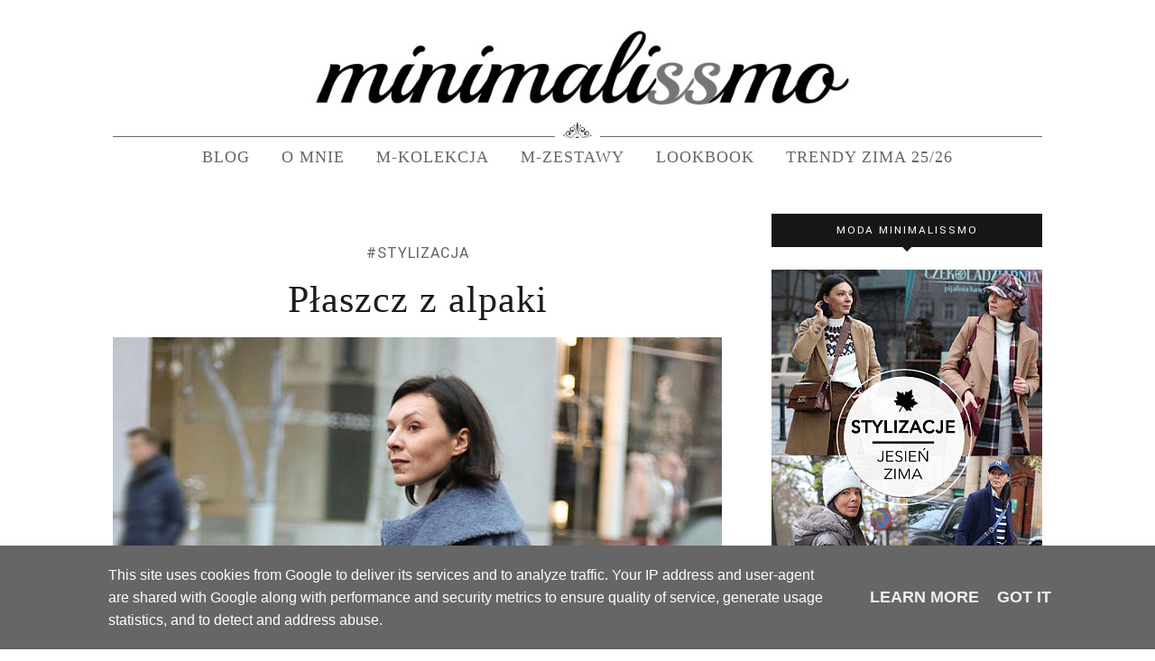

--- FILE ---
content_type: text/html; charset=UTF-8
request_url: https://www.minimalissmo.pl/2019/01/stylizacje-dla-czterdziestolatki.html?showComment=1546966238073
body_size: 53000
content:
<!DOCTYPE html>
<html dir='ltr' lang='pl' xmlns='http://www.w3.org/1999/xhtml' xmlns:b='http://www.google.com/2005/gml/b' xmlns:data='http://www.google.com/2005/gml/data' xmlns:expr='http://www.google.com/2005/gml/expr'>
<head>
<link href='https://www.blogger.com/static/v1/widgets/335934321-css_bundle_v2.css' rel='stylesheet' type='text/css'/>
<meta charset='utf-8'/>
<meta content='text/html; charset=UTF-8' http-equiv='Content-Type'/>
<meta content='width=device-width, initial-scale=1' name='viewport'/>
<link href='//resources.blogblog.com' rel='dns-prefetch'/>
<link href='//fonts.gstatic.com' rel='dns-prefetch'/>
<link href='//fonts.googleapis.com' rel='dns-prefetch'/>
<link href='//ajax.googleapis.com' rel='dns-prefetch'/>
<link href='//cdnjs.cloudflare.com' rel='dns-prefetch'/>
<link href='//www.blogger.com' rel='dns-prefetch'/>
<link href='//blogger.googleusercontent.com' rel='dns-prefetch'/>
<link href='//www.google.com' rel='dns-prefetch'/>
<link href='//www.gstatic.com' rel='dns-prefetch'/>
<link href='//www.google-analytics.com' rel='dns-prefetch'/>
<link href='//www.googletagmanager.com' rel='dns-prefetch'/>
<link href='//stats.g.doubleclick.net' rel='dns-prefetch'/>
<link href='//connect.facebook.net' rel='dns-prefetch'/>
<link href='//snapwidget.com' rel='dns-prefetch'/>
<link href='//scontent.cdninstagram.com' rel='dns-prefetch'/>
<link href='//www.facebook.com' rel='dns-prefetch'/>
<link href='//partnerzyapi.ceneo.pl' rel='dns-prefetch'/>
<link href='//image.ceneostatic.pl' rel='dns-prefetch'/>
<link href='//www.blogger.com' rel='preconnect'/>
<link href='//blogger.googleusercontent.com' rel='preconnect'/>
<link href='//fonts.gstatic.com' rel='preconnect'/>
<link href='//connect.facebook.net' rel='preconnect'/>
<link href='//cdnjs.cloudflare.com' rel='preconnect'/>
<link href='//snapwidget.com' rel='preconnect'/>
<link href='//scontent.cdninstagram.com' rel='preconnect'/>
<meta content='blogger' name='generator'/>
<link href='https://www.minimalissmo.pl/2019/01/stylizacje-dla-czterdziestolatki.html' rel='canonical'/>
<title>Płaszcz z alpaki - Minimalissmo. Blog modowy</title>
<meta content='Płaszcz z wełny alpaki JASS. Stylizacje dla czterdziestolatki.' name='description'/>
<meta content='Płaszcz z alpaki, Minimalissmo. Blog modowy: Płaszcz z alpaki, Minimalissmo. Blog modowy' name='keywords'/>
<link href='https://www.minimalissmo.pl/feeds/posts/default' rel='alternate' title='Minimalissmo. Blog modowy - Atom' type='application/atom+xml'/>
<link href='https://www.minimalissmo.pl/feeds/posts/default?alt=rss' rel='alternate' title='Minimalissmo. Blog modowy - RSS' type='application/rss+xml'/>
<link href='https://www.blogger.com/feeds/6849685927793273791/posts/default' rel='alternate' title='Minimalissmo. Blog modowy - Atom' type='application/atom+xml'/>
<link href='https://blogger.googleusercontent.com/img/b/R29vZ2xl/AVvXsEirKLXzA4iaXIluAbz7tSs7czrZPVvLlW8xjBfvmmquyHL7UvD_ZGguct0Ig2iizGFq86ylYcG7g2ZFlije4WLA5q0pnoIkunSEEEQ8239FldpncCEBys_ppXYxx3d0Jg5aE5bYb0tW4LDZ/s72-c/stylizacje-dla-czterdziestolatki-4.jpg' rel='image_src'/>
<link href='https://www.minimalissmo.pl/favicon.ico' rel='icon' type='image/x-icon'/>
<meta content='Minimalissmo Magdalema Scierska, blog modowy' name='Author'/>
<meta content='Minimalissmo-740724466032020' property='fb:app_id'/>
<meta content='Minimalissmo' property='fb:admins'/>
<meta content='c0f8e787450e562cff87ff7c921f99bf' name='verification'/>
<!-- Google Tag Manager -->
<script>(function(w,d,s,l,i){w[l]=w[l]||[];w[l].push({'gtm.start':
new Date().getTime(),event:'gtm.js'});var f=d.getElementsByTagName(s)[0],
j=d.createElement(s),dl=l!='dataLayer'?'&l='+l:'';j.async=true;j.src=
'https://www.googletagmanager.com/gtm.js?id='+i+dl;f.parentNode.insertBefore(j,f);
})(window,document,'script','dataLayer','GTM-K2B7DF5');</script>
<!-- End Google Tag Manager -->
<!-- [ Social Media Meta Tag ] -->
<meta content='Minimalissmo. Blog modowy: Płaszcz z alpaki' property='og:title'/>
<meta content='article' property='og:type'/>
<meta content='https://www.minimalissmo.pl/2019/01/stylizacje-dla-czterdziestolatki.html' property='og:url'/>
<meta content='https://blogger.googleusercontent.com/img/b/R29vZ2xl/AVvXsEirKLXzA4iaXIluAbz7tSs7czrZPVvLlW8xjBfvmmquyHL7UvD_ZGguct0Ig2iizGFq86ylYcG7g2ZFlije4WLA5q0pnoIkunSEEEQ8239FldpncCEBys_ppXYxx3d0Jg5aE5bYb0tW4LDZ/s1600/stylizacje-dla-czterdziestolatki-4.jpg' property='og:image'/>
<meta content='Płaszcz z wełny alpaki JASS. Stylizacje dla czterdziestolatki.' property='og:description'/>
<meta content='Minimalissmo. Blog modowy' property='og:site_name'/>
<meta content='summary' name='twitter:card'/>
<meta content='Minimalissmo. Blog modowy: Płaszcz z alpaki' name='twitter:title'/>
<meta content='max-image-preview:large' name='robots'/>
<link href='https://fonts.googleapis.com/css?family=Yantramanav:400italic,700italic,400,700&subset=latin,latin-ext' id='default_headings_font-css' rel='stylesheet' type='text/css'/>
<link href='https://cdnjs.cloudflare.com/ajax/libs/font-awesome/4.7.0/css/font-awesome.min.css' id='font-awesome-css' media='all' rel='stylesheet' type='text/css'/>
<style id='page-skin-1' type='text/css'><!--
/*
-----------------------------------------------
Blogger Template Style
Name:     Elegant Clean & Responsive Blogger Template
Designer: ThemeXpose
URL:      http://www.themexpose.com
Version:  Full Version
-----------------------------------------------
\\\
custom domain + https + template modifications by: www.weblove.pl
///
----------------------------------------------- */
/* Variable definitions
====================
<Variable name="maincolor" description="Main Color" type="color" default="#e6c55d"/>
<Variable name="maincolorhover" description="Main Color Hover" type="color" default="#cea525"/>
<Variable name="pID" description="pID" type="string" default=""/>
<Group description="Post Title" selector=".post-header h2">
<Variable name="post.title.font" description="Title Font" type="font" default="normal normal 42px Georgia, Utopia, 'Palatino Linotype', Palatino, serif;"/>
<Variable name="post.title.font.longer" description="Longer Title Font" type="font" default="normal normal 32px Georgia, Utopia, 'Palatino Linotype', Palatino, serif;"/>
<Variable name="post.title.font.mobile" description="Mobile Title Font" type="font" default="normal normal 28px Georgia, Utopia, 'Palatino Linotype', Palatino, serif;"/>
<Variable name="post.title.font.mobile.longer" description="Longer Mobile Title Font" type="font" default="normal normal 20px Georgia, Utopia, 'Palatino Linotype', Palatino, serif;"/>
</Group>
*/
/* Global reset */
/* Based upon 'reset.css' in the Yahoo! User Interface Library: http://developer.yahoo.com/yui */
*, html, body, div, dl, dt, dd, ul, ol, li, h1, h2, h3, h4, h5, h6, pre, form, label, fieldset, input, p, blockquote, th, td { margin:0; padding:0 }
table { border-collapse:collapse; border-spacing:0; width: 100%; }
fieldset, img { border:0 }
address, caption, cite, code, dfn, em, strong, th, var { font-style:normal; font-weight:normal }
ol, ul, li { list-style:none }
caption, th { text-align:left }
h1, h2, h3, h4, h5, h6 { font-size:100%; font-weight:normal }
q:before, q:after { content:''}
/* Global reset-RESET */
html {
-webkit-box-sizing: border-box;
-moz-box-sizing: border-box;
box-sizing: border-box;
scroll-behavior: smooth;
}
*, *:before, *:after {
-webkit-box-sizing: inherit;
-moz-box-sizing: inherit;
box-sizing: inherit;
}
strong { font-weight: bold }
em { font-style: italic }
a img { border:none } /* Gets rid of IE's blue borders */
body#layout #header {
margin-bottom: 80px;
clear:both;
}
body {
color: #313131;
font-family: 'Yantramanav', sans-serif;
font-size: 18px;
font-weight: 400;
font-style: normal;
line-height: 1.6;
letter-spacing: 0px;
text-transform: none;
background-color:#FFF;
}
p {
font-size:18px;
line-height:1.6;
}
a:link, a:visited {
text-decoration:none;
color:#1344a8;
}
a:hover, a:active {
color:#cea525;
}
h1,h2,h3,h4,h5,h6 {
font-family:Georgia, serif;
}
.container {
max-width:1030px;
width: 100%;
margin:0 auto;
}
.container.sp_sidebar {
overflow:hidden;
}
h1.logo_h.logo_h__txt {
font-size: 55px;
padding: 50px 0;
text-align: center;
font-weight: 300;
}
.container.sp_sidebar #main {
width:675px;
margin:0 20px 0 0;
float:left;
max-width: 100%;
}
.static_page .container.sp_sidebar #main {
width:auto;
margin: 0 auto;
}
#sidebar {
max-width:300px;
float:right;
margin: 0;
}
/********************************/
/*** Navigation ***/
/********************************/
#navigation {
background:#171717;
height:48px;
position:fixed;
z-index:999999;
width:100%;
-webkit-backface-visibility: hidden;
}
.slicknav_menu {
display:none;
}
#navigation .container {
position:relative;
}
.menu {
float:left;
}
.menu li {
display:inline-block;
margin-right:12px;
position:relative;
}
.menu li a {
font-family:"Yantramanav", sans-serif;
font-size:11px;
font-weight:400;
letter-spacing:2px;
color:#fff;
line-height:48px;
text-transform:uppercase;
display:inline-block;
-o-transition:.3s;
-ms-transition:.3s;
-moz-transition:.3s;
-webkit-transition:.3s;
}
ul.sub-menu li:after {
content: "|";
padding-left: 10px;
color: #565656;
display: none;
}
/*** DROPDOWN ***/
.menu .sub-menu,
.menu .children {
background-color: #171717;
display: none;
padding: 0;
position: absolute;
margin-top:0;
left: 0;
z-index: 99999;
}
ul.menu ul a,
.menu ul ul a {
color: #999;
margin: 0;
padding: 6px 10px 7px 10px;
min-width: 160px;
line-height:20px;
-o-transition:.25s;
-ms-transition:.25s;
-moz-transition:.25s;
-webkit-transition:.25s;
transition:.25s;
border-top:1px solid #333;
}
ul.menu ul li,
.menu ul ul li {
padding-right:0;
margin-right:0;
}
ul.menu ul a:hover,
.menu ul ul a:hover {
color: #fff;
background:#333;
}
ul.menu li:hover > ul,
.menu ul li:hover > ul {
display: block;
}
.menu .sub-menu ul,
.menu .children ul {
left: 100%;
top: 0;
}
/** Search **/
#top-search {
position:absolute;
right:0;
top:0;
width:48px;
text-align:center;
margin-left:16px;
}
#top-search a {
height:48px;
font-size:14px;
line-height:48px;
color:#999;
background:#353535;
display:block;
-webkit-transition: all 0.2s linear;
-moz-transition: all 0.2s linear;
-ms-transition: all 0.2s linear;
-o-transition: all 0.2s linear;
transition: all 0.2s linear;
}
#top-search a:hover {
color:#ccc;
background:#474747;
}
.show-search {
position:absolute;
top:48px;
right:-1px;
display:none;
z-index:10000;
}
.show-search #searchform input#s {
width:190px;
background:#FFF;
webkit-box-shadow: 0 8px 6px -6px rgba(206,206,206,.2);
-moz-box-shadow:  0 8px 6px -6px rgba(206,206,206,.2);
box-shadow:  0 8px 6px -6px rgba(206,206,206,.2);
}
.show-search #searchform input#s:focus {
border:1px solid #d5d5d5;
}
/*** Top Social ***/
#top-social {
position:absolute;
right:66px;
top:0;
}
#top-social a i {
font-size:14px;
margin-left:10px;
line-height:48px;
color:#1344a8;
-webkit-transition: all 0.2s linear;
-moz-transition: all 0.2s linear;
-ms-transition: all 0.2s linear;
-o-transition: all 0.2s linear;
transition: all 0.2s linear;
}
/********************************/
/*** Header ***/
/********************************/
#header {
padding-top:48px;
border-bottom:1px solid #eee;
}
#header .widget, #header h1 {
margin: 0 auto;
padding: 0;
}
#header a {
display: block;
line-height: 0;
}
#logo {
text-align:center;
padding: 30px 0;
}
#logo img {aspect-ratio: 800 / 91; width: 800px;}
ul.site-social-networks a:hover {
color: #8f8f8f;
}
/********************************/
/*** Grid Item ***/
/********************************/
/* grid title */
.sp-grid-title {
margin-bottom:45px;
text-align:center;
}
.sp-grid-title h3 {
font-size: 26px;
font-weight: 400;
text-transform: uppercase;
letter-spacing:4px;
margin-bottom:4px;
}
.sp-grid-title .sub-title {
font-size: 18px;
font-style: italic;
color: #999;
}
.sp-grid li {
display: inline-block;
vertical-align: top;
width: 300px;
margin-right: 16px;
margin-bottom: 45px;
}
.container.sp_sidebar .sp-grid li {
width:315px;
}
.container.sp_sidebar .sp-grid li:nth-child(3n+3) {
margin-right:16px;
}
.container.sp_sidebar .sp-grid li:nth-child(2n+2) {
margin-right:0;
}
.sp-grid li:nth-child(3n+3) {
margin-right:0;
}
.sp-grid li .item img {
width:100%;
height:auto;
margin-bottom:10px;
}
.sp-grid li .item .cat {
font-size: 11px;
font-weight: 700;
letter-spacing: 1px;
text-transform: uppercase;
font-family:"Yantramanav",sans-serif;
margin-bottom:7px;
display:block;
}
.sp-grid li .item .cat a:hover {
text-decoration:underline;
}
.sp-grid li .item h2 {
margin-bottom:8px;
}
.sp-grid li .item h2 a {
font-size: 15px;
color: #000000;
text-transform: uppercase;
letter-spacing: 1px;
font-weight: 700;
-o-transition:.3s;
-ms-transition:.3s;
-moz-transition:.3s;
-webkit-transition:.3s;
}
.sp-grid li .item h2 a:hover {
opacity:.5;
}
.sp-grid li .item p {
margin-bottom:6px;
}
.sp-grid li .item .date {
font-size: 13px;
color: #999;
letter-spacing: 1px;
font-style: italic;
}
/********************************/
/*** Post ***/
/********************************/
.post {
margin-bottom: 30px;
}
.single .post {
margin-bottom: 30px;
}
/*** Post Header ***/
.post-header {
margin: 20px auto;
text-align:center;
position: relative;
}
.index .post-header .bg-category, .archive .post-header .bg-category {
background-color: #fff;
position: absolute;
top: -52px;
left: 50%;
-webkit-transform: translateX(-50%);
-ms-transform: translateX(-50%);
transform: translateX(-50%);
width: max-content;
z-index: 1;
overflow: hidden;
}
.post-header .category-name {
display: inline-flex;
padding: 15px 18px;
line-height: 18px;
letter-spacing: 1px;
text-transform: uppercase;
}
.post-header h1, .post-header h2 {
margin: 5px auto;
}
.post-header h1 a, .post-header h2 a, .post-header h1 {
font: normal normal 42px Georgia, Utopia, 'Palatino Linotype', Palatino, serif;
line-height: 1.05;
letter-spacing: 1px;
color: #1c1c1c;
transition: all .3s ease-in-out;
}
.post-header.longer h1 a, .post-header.longer h2 a, .post-header.longer h1 {
font-size: 32px;
}
.post-header h2 a:hover {
color: #cea525;
}
.post-header .date {
text-transform: uppercase;
letter-spacing: 1px;
color: #ffffff;
margin-right: 5px;
font-size: 11px;
font-family: Georgia, serif;
}
/*** Post image ***/
.post-image {
margin-bottom:20px;
}
.post-image a {
display: block;
line-height: 0;
}
.post-image img {
max-width:100%;
height:auto;
}
.post-image.audio iframe {
height:166px;
}
.container.sp_sidebar .post-image.audio iframe {
width:650px;
height:auto;
}
/*** Post Entry ***/
.post-entry {
text-align: justify;
}
.post-entry img {
max-width:100%;
height:auto;
}
.post-entry p {
margin-bottom:20px;
text-align: justify;
}
.post-entry a.more-link {
margin-top: 10px;
border-radius: 1px;
text-transform: uppercase;
line-height: 1.75;
color: #5d5d5d;
border: 1px solid #8f8f8f);
letter-spacing: 2px;
font-size: 15px;
padding: 0 15px;
line-height: 30px;
display: block;
text-transform: uppercase;
text-align: center;
background: transparent;
-webkit-transition: all 0.3s ease-in-out 0s;
-o-transition: all 0.3s ease-in-out 0s;
transition: all 0.3s ease-in-out 0s;
}
.post-entry a.more-link:hover {
color: #cea525;
}
.post-entry p, .post-entry h1, .post-entry h2, .post-entry h3, .post-entry h4, .post-entry h5, .post-entry h6, .post-entry hr {
margin-bottom:20px;
}
.post-entry h1, .post-entry h2, .post-entry h3, .post-entry h4, .post-entry h5, .post-entry h6 {
color:#000;
font-weight:400;
}
.post-entry h1 {
font-size:30px;
}
.post-entry h2 {
font-size:27px;
}
.post-entry h3 {
font-size:24px;
}
.post-entry h4 {
font-size:20px;
}
.post-entry h5 {
font-size:18px;
}
.post-entry h6 {
font-size:16px;
}
.post-entry hr {
border:0;
height:0;
border-bottom:1px solid #e5e5e5;
clear:both;
}
.post-entry blockquote p {
border-left:3px solid #cea525;
color:#999;
padding:0 18px;
font-family:"Georgia",serif;
font-size:18px;
line-height:28px;
font-style:italic;
}
.post-entry ul, .post-entry ol {
padding-left:25px;
margin-bottom:20px;
text-align: left;
}
.post-entry ul li {
margin-bottom:3px;
list-style:square;
}
.post-entry ol li {
margin-bottom:3px;
list-style:decimal;
}
.sticky.post .post-header { border:1px dashed #ddd; padding:20px 0; }
.bypostauthor  {}
.post-entry table { width:100%; margin-bottom:22px; border-collapse:collapse }
.post-entry td, .post-entry th { padding: 12px; border-bottom: 1px #e5e5e5 solid; }
.post-entry th { font-weight:bold; font-size:14px; background:#f5f5f5;}
.post-entry tr:hover {
background:#f9f9f9;
}
/*** Post Share ***/
.post-share {
text-align:center;
margin-top:40px;
margin-bottom:100px;
}
.post-share a {
display:inline-block;
}
.share-box {
width:55px;
height:42px;
background:#fff;
border:1px solid #e5e5e5;
display:inline-block;
line-height:42px;
margin:0 10px;
-o-transition:.3s;
-ms-transition:.3s;
-moz-transition:.3s;
-webkit-transition:.3s;
}
.share-box i {
font-size:14px;
}
.share-box:hover {
background:#171717;
border:1px solid #171717;
}
/*** Post author ***/
.post-author {
margin-bottom:80px;
margin-top:70px;
overflow:hidden;
border-bottom: 1px solid rgba(34,34,34,0.1);
padding-bottom: 40px;
margin-bottom: 40px;
}
.author-img {
float:left;
margin-right:30px;
}
.author-img img {
border-radius:50%;
}
.author-content h5 a {
font-size:14px;
letter-spacing:2px;
text-transform:uppercase;
margin-bottom:8px;
color:#000;
display:block;
}
.author-content p {
margin-bottom:8px;
}
.author-content .author-social {
font-size:14px;
color:#bbb;
margin-right:8px;
}
/*** Post related ***/
.post-related {
overflow:hidden;
margin-bottom:80px;
margin-top:70px;
}
.post-box { text-align:center; }
.post-box-title {
padding-bottom: 3px;
display: inline-block;
margin-top: 0;
font-family: Georgia, serif;
font-size: 24px;
font-weight: 400;
font-style: normal;
line-height: 1.25;
letter-spacing: 3px;
text-transform: uppercase;
text-align: center;
color: #222;
margin-bottom: 20px;
}
.item-related {
width:292px;
float:left;
}
.item-related:last-child { margin-right:0;}
.container.sp_sidebar .item-related{
width:212px;
position: relative;
}
.container.sp_sidebar .item-related:last-child {
margin-right:0;
}
.item-related img {
margin:0;
width:100%;
height:auto;
}
.item-related h3 a {
font-size: 12px;
text-transform: uppercase;
letter-spacing: 2px;
color: #000;
display: block;
font-weight: bold;
color: #FFF;
position: absolute;
bottom: 0px;
font-weight: 500;
width: 100%;
min-height: 42px;
padding: 10px 20px;
background-color: rgba(0, 0, 0, 0.43);
}
.item-related h3 a:hover {
text-decoration:underline;
}
.item-related span.date {
font-size:10px;
font-family:"Yantramanav", sans-serif;
text-transform:uppercase;
font-style:italic;
color:#999;
}
/** Post tags ***/
.post-tags {
margin-top:30px;
margin-bottom:50px;
}
.post-tags a {
font-family:"Yantramanav", sans-serif;
font-size:11px;
letter-spacing:2px;
text-transform:uppercase;
background:#f2f2f2;
color:#666;
padding:7px 10px 8px;
margin-right:6px;
border-radius:2px;
margin-bottom:5px;
display:inline-block;
}
.post-tags a:hover {
background:#333;
color:#fff;
text-decoration:none;
}
/*** Post Pagination ***/
.post-pagination {
overflow:hidden;
}
.post-pagination .prev-post {
float:left;
width:470px;
}
.post-pagination .next-post {
float:right;
text-align:right;
width:470px;
}
.container.sp_sidebar .post-pagination .prev-post, .container.sp_sidebar .post-pagination .next-post {
width:325px;
}
.post-pagination span {
color:#999;
font-size:16px;
font-style:italic;
letter-spacing:1px;
}
.post-pagination .arrow {
font-size:64px;
color:#ddd;
line-height:64px;
}
.post-pagination .prev-post .arrow {
float:left;
margin-right:18px;
}
.post-pagination .next-post .arrow {
float:right;
margin-left:18px;
}
.pagi-text {
margin-top:11px;
}
.post-pagination h5 {
text-transform:uppercase;
letter-spacing:2px;
font-size:14px;
}
.post-pagination a {
color:#999;
}
.post-pagination a:hover > .arrow, .post-pagination a:hover > .pagi-text span, .post-pagination a:hover {
color:#000;
}
.site-social-networks.show-title li {
text-align: center;
width: 32.2222%;
background-color: #F7F7F7;
}
.site-social-networks li {
display: inline-block;
padding: 0;
}
.site-social-networks.show-title a {
margin: 20px auto 0 auto;
text-transform: uppercase;
font-size: 10px;
}
.site-social-networks li:last-child {
padding-bottom: 7px!important;
}
.site-social-networks li {
margin-bottom: 3px!important;
padding-bottom: 7px;
}
.site-social-networks.show-title i {
display: block;
margin: 0 auto 10px auto;
}
.site-social-networks.style-default i {
width: 32px;
height: 32px;
margin: 10px auto 0;
line-height: 32px;
text-align: center;
font-size: 20px;
color: #444;
}
/********************************/
/*** Pagination ***/
/********************************/
.pagination {
margin-bottom:60px;
overflow:hidden;
}
.pagination a {
color:#999;
letter-spacing:3px;
text-transform:uppercase;
font-size:12px;
}
.pagination a:hover {
text-decoration:none;
color:#000;
}
.pagination .newer {
float:left;
}
.pagination .older {
float:right;
}
/********************************/
/*** Footer Social ***/
/********************************/
#footer-social {
background:#f2f2f2;
padding:40px 0;
text-align:center;
}
#footer-social a {
margin:0 15px;
color:#999;
font-family:"Yantramanav", sans-serif;
font-size:11px;
text-transform:uppercase;
font-weight:700;
letter-spacing:1px;
}
#footer-social a:first-child {
margin-left:0;
}
#footer-social a:last-child {
margin-right:0;
}
#footer-social a i {
height:28px;
width:28px;
text-align:center;
line-height:28px;
background:#666;
color:#fff;
border-radius:50%;
margin-right:5px;
font-size:14px;
}
#footer-social a:hover {
text-decoration:none;
color:#000;
}
#footer-social a:hover > i {
background:#000;
}
/********************************/
/*** Footer logo ***/
/********************************/
#footer-logo {
background:#111;
padding:60px 0;
text-align:center;
}
#footer-logo img {
margin-bottom:15px;
}
#footer-logo p {
color:#777;
font-size:15px;
margin-bottom:0;
font-style:italic;
}
#footer-logo p i {
color:#646464;
font-size:14px;
margin:0 5px 0 7px;
}
.share-box:hover > i {
color: #fff;
}
/********************************/
/*** Footer Copyright ***/
/********************************/
#footer-copyright {
padding:12px 0;
background:#000;
overflow:hidden;
}
#footer-copyright p {
font-size:15px;
color:#fff;
text-align: center;
padding: 0 15px;
}
#footer-copyright a {
color: #ccc;
text-decoration: underline solid currentcolor 1px;
text-underline-offset: 5px;
}
#footer-copyright a:hover {
text-decoration:none;
}
#footer-copyright .to-top i {
margin-left:3px;
}
div#author-social a {
margin-right: 5px;
color: #777;
}
/********************************/
/*** Widget Area ***/
/********************************/
#sidebar .widget {
float: none;
margin: 0 auto 30px;
}
.widget:last-child {
margin-right:0;
}
.widget-title {
display: block;
position: relative;
text-align: center;
}
.footerwidget .widget h2 {
display: block;
position: relative;
text-align: center;
font-family: "Yantramanav", sans-serif;
}
.footerwidget .widget h2:before {
content: "";
width: 100%;
height: 1px;
top: 49%;
border-bottom: 1px dashed #E6E6E6;
position: absolute;
left: 0;
}
.footerwidget .widget h2 span{
font-family: "Yantramanav", sans-serif;
font-size: 13px;
text-transform: uppercase;
letter-spacing: 2px;
color: #252525;
line-height: 27px;
padding: 0 10px;
border: 1px dashed #E6E6E6;
display: inline-block;
margin: 0;
background: #ffffff;
position: relative;
}
/* Label */
.cloud-label-widget-content {display:inline-block;text-align:left;}
.cloud-label-widget-content .label-size{display:inline-block;float:left;font-size:11px;line-height:normal;margin:0 5px 5px 0;opacity:1}
.cloud-label-widget-content .label-size a{  background-color: #fff;
color: #cea525;
float: left;
border: 1px solid #eee;
font-family: "Yantramanav",sans-serif;
line-height: 100%;
margin: 0;
padding: 8px 10px;
text-transform: uppercase;
transition: all .6s;}
#sidebar .widget h2 {
position: relative;
background: #171717;
font: normal normal 13px "Yantramanav", sans-serif;
color: #ffffff;
text-transform: uppercase;
text-align: center;
display: block;
line-height: 1em;
margin-bottom: 25px;
letter-spacing: 2px;
padding: 12px 0;
font-weight: 500;
}
#sidebar .widget h2:after {
content: "";
border-top: 5px solid #171717;
border-right: 5px solid transparent;
border-left: 5px solid transparent;
display: block;
position: absolute;
bottom: -5px;
left: 50%;
width: 0px;
height: 0px;
margin-left: -5px;
}
#sidebar .widget-title {
margin-bottom:30px;
}
#sidebar .widget ul li {
margin-bottom:3px;
padding-bottom:3px;
}
#sidebar .widget ul li:last-child {
margin-bottom:0;
padding-bottom:0;
border-bottom:none;
}
.PageList h2 {
display: none;
}
/*** Search widget ***/
#searchform input#s {
border: 1px solid #e5e5e5;
background:#fff url(img/searchsubmit.png) no-repeat 96% 13px;
padding:14px 14px;
font-size:11px;
color:#999;
letter-spacing:1px;
}
#searchform #s:focus { outline:none; }
/** searchbar for widget ***/
.widget #searchform input#s {
width:260px;
}
#sidebar .widget #searchform input#s {
width:230px;
}
/*** About Widget ***/
.about-widget img {
max-width:292px;
height:auto;
}
/** Instagram widget support **/
.instag ul.thumbnails > li {
width:32% !important;
}
.instag ul.thumbnails > li img:hover {
opacity:.8;
}
.instag ul li {
margin:0;
padding-bottom:0;
border-bottom:none;
}
.pllexislider ul li {
margin:0;
padding-bottom:0;
border-bottom:none;
}
/*** Tagcloud widget ***/
.widget .tagcloud a {
font-family:"Yantramanav", sans-serif;
font-size:10px;
letter-spacing:1px;
text-transform:uppercase;
background:#f2f2f2;
color:#666;
padding:6px 8px 7px;
margin-right:5px;
margin-bottom:8px;
display:inline-block;
border-radius:2px;
}
.widget .tagcloud a:hover {
background:#333;
color:#fff;
}
/*** Calender widget ***/
#wp-calendar {width: 100%; }
#wp-calendar caption { text-align: right; color: #777; font-size: 12px; margin-top: 10px; margin-bottom: 15px; }
#wp-calendar thead { font-size: 12px;  }
#wp-calendar thead th { padding-bottom: 10px; }
#wp-calendar tbody { color: #aaa; }
#wp-calendar tbody td { background: #f5f5f5; border: 1px solid #fff; text-align: center; padding:8px;}
#wp-calendar tbody td a { font-weight:700; color:#222; }
#wp-calendar tbody td:hover { background: #fff; }
#wp-calendar tbody .pad { background: none; }
#wp-calendar tfoot #next { font-size: 10px; text-transform: uppercase; text-align: right; }
#wp-calendar tfoot #prev { font-size: 10px; text-transform: uppercase; padding-top: 10px; }
#wp-calendar thead th { padding-bottom: 10px; text-align: center; }
/** WIDGET ITEMS **/
.widget ul.side-newsfeed li {
list-style-type:none;
margin-bottom:17px;
padding-bottom:13px;
margin-left:0;
}
.widget ul.side-newsfeed li:last-child {
margin-bottom:0;
padding-bottom:0;
}
.widget ul.side-newsfeed li .side-item {
overflow:hidden;
}
.widget ul.side-newsfeed li .side-item .side-image {
float:left;
margin-right:14px;
}
.widget ul.side-newsfeed li .side-item .side-image img {
width:86px;
height:auto;
}
.widget ul.side-newsfeed li .side-item .side-item-text {
overflow:hidden;
}
.widget ul.side-newsfeed li .side-item .side-item-text h4 a {
margin-bottom:1px;
color:#333;
display:block;
font-size:14px;
}
.widget ul.side-newsfeed li .side-item .side-item-text .side-item-meta {
font-size:10px;
letter-spacing:1px;
color:#999;
font-style:italic;
font-family:"Yantramanav",sans-serif;
}
/** Social Widget **/
.widget-social {
text-align:center;
}
.widget-social a:first-child {
margin-left:0;
}
.widget-social a:last-child {
margin-right:0;
}
.widget-social a i {
height:28px;
width:28px;
text-align:center;
line-height:28px;
background:#666;
color:#fff;
border-radius:50%;
margin:0 2px;
font-size:14px;
}
.widget-social a:hover {
text-decoration:none;
color:#000;
}
.widget-social a:hover > i {
background:#000;
}
/*******************************
*** COMMENTS
*******************************/
.comments {
margin-bottom:40px;
}
.post-comments {
margin-bottom:60px;
margin-top:60px;
}
.comment {
border-bottom:1px dotted #eee;
margin-top:20px;
margin-bottom:34px;
padding-bottom:40px;
clear: both;
}
.comment .avatar-image-container {
float:left;
}
.comment .avatar-image-container img {
border-radius:50%;
width:50px;
height:50px;
max-width:50px;
max-height:50px;
}
.comments .comment-block {
margin-left: 80px;
position: relative;
}
.comment-replies {
margin-left: 40px;
margin-top: 20px;
}
.comments .avatar-image-container {
float: left;
max-height: 50px;
overflow: hidden;
width: 50px;
}
.comment-replies .comment {
border:none;
margin-bottom:0px;
padding-bottom:0px;
}
.thecomment .comment-text {
overflow:hidden;
}
.thecomment .comment-text span.author, cite.user > a {
display:block;
font-size:14px;
text-transform:uppercase;
letter-spacing:2px;
margin-bottom:6px;
color:#333;
font-family:"Yantramanav",sans-serif;
}
.thecomment .comment-text span.author a:hover {
text-decoration:underline;
}
span.datetime {
font-size:14px;
color:#999;
font-style:italic;
display:block;
margin-bottom:10px;
}
.thecomment .comment-text em {
font-size:13px;
margin-bottom:-14px;
display:block;
color:orange;
letter-spacing:1px;
}
.thecomment .comment-text em i {
font-size:14px;
color:#f3bd00;
}
.comment-actions a {
float:right;
font-size:11px;
background-color:#aaa;
color:#FFF;
padding:3px 6px 5px 6px;
border-radius:2px;
margin-left:7px;
-o-transition:.3s;
-ms-transition:.3s;
-moz-transition:.3s;
-webkit-transition:.3s;
transition:.3s;
}
.continue a {
float:right;
margin-bottom:5px;
font-size:11px;
background-color:#aaa;
color:#FFF;
padding:3px 6px 5px 6px;
border-radius:2px;
margin-left:7px;
-o-transition:.3s;
-ms-transition:.3s;
-moz-transition:.3s;
-webkit-transition:.3s;
transition:.3s;
}
#top-continue.continue .comment-reply {
margin-top: 20px;
}
.loadmore a {
font-size:11px;
background-color:#aaa;
color:#FFF;
padding:3px 6px 5px 6px;
border-radius:2px;
margin-left:7px;
-o-transition:.3s;
-ms-transition:.3s;
-moz-transition:.3s;
-webkit-transition:.3s;
transition:.3s;
}
.post-comments span.reply a.comment-edit-link {
background:#c5c5c5;
}
.post-comments span.reply a:hover {
opacity:.8;
}
ul.children { margin: 0 0 0 55px; }
ul.children li.thecomment { margin:0 0 8px 0; }
/** Reply **/
#respond {
margin-bottom:20px;
overflow:hidden;
}
#respond  h3 {
font-size:14px;
color:#999;
font-weight:400;
margin-bottom:30px;
letter-spacing:2px;
text-transform:uppercase;
}
#respond h3 a {
color:#000;
display:inline-block;
}
#respond h3 small a {
text-transform:uppercase;
font-size:11px;
background:#333;
color:#FFF;
padding:4px 6px 5px;
border-radius:3px;
margin-left:7px;
letter-spacing:1px;
-o-transition:.3s;
-ms-transition:.3s;
-moz-transition:.3s;
-webkit-transition:.3s;
transition:.3s;
}
#respond h3 small a:hover {
opacity:.8;
}
#respond label {
color:#888;
width:80px;
font-size:14px;
display:inline-block;
font-weight:300;
}
#respond input {
padding:8px 10px;
border:1px solid #DDD;
margin-right:10px;
border-radius: 3px;
color:#999;
margin-bottom:15px;
font-size:11px;
width:250px;
font-family:"Georgia",serif;
}
#respond input:focus {outline:none;}
#respond .comment-form-url {
margin-bottom:10px;
}
#respond textarea {
padding:14px;
border:1px solid #DDD;
border-radius: 3px;
width:95%;
height:120px;
font-size:13px;
color:#777;
margin-bottom:14px;
line-height:20px;
font-family:"Georgia";
}
#respond textarea:focus {outline:none;}
#respond #submit {
text-transform:uppercase;
letter-spacing:2px;
background:#eee;
border-radius:0;
font-size:11px;
color:#666;
padding:12px 19px 14px;
margin-top:6px;
display:inline-block;
border:none;
-o-transition:.3s;
-ms-transition:.3s;
-moz-transition:.3s;
-webkit-transition:.3s;
transition:.3s;
cursor:pointer;
border-radius:30px;
width:auto;
}
#respond #submit:hover {
background:#333;
color:#FFF;
}
.bottom-blog {
display: inline-block;
width: 100%;
border-top: 1px dashed #ccc;
padding: 13px 0;
margin-top: 30px;
}
.blog-date li{
display: inline-block;
font-size: 12px;
font-style: italic;
margin-right: 14px;
}
.blog-date li a{
color: #5d5d5d
}
.blog-date li .fa{
font-size: 16px;
color: #8f8f8f;
margin-right: 10px;
vertical-align: middle;
}
.group-share li{
display: inline-block;
margin-left: 6px;
}
.group-share li a{
width: 27px;
height: 27px;
line-height: 27px;
text-align: center;
font-size: 13px;
border: 1px solid #8f8f8f;
-webkit-border-radius: 50%;
-moz-border-radius: 50%;
-ms-border-radius: 50%;
-o-border-radius: 50%;
border-radius: 50%;
display: inline-block;
}
.group-share li a:hover{
color: #ffffff;
border-color: #1344a8;
background: #1344a8;
}
.separator a {
margin-left: 0px!important;
}
/********************************/
/*** Archive ***/
/********************************/
.archive-box {
background:#f4f4f4;
padding:22px 0 24px;
text-align:center;
margin-bottom:70px;
margin-top:-70px;
border-bottom:1px solid #eee;
}
.archive-box span {
font-size:14px;
font-style:italic;
letter-spacing:1px;
color:#999;
}
.archive-box h1 {
font-size:26px;
letter-spacing:4px;
text-transform:uppercase;
}
.nothing {
margin-bottom:90px;
text-align:center;
}
/* =WordPress Core
-------------------------------------------------------------- */
.alignnone {
margin: 5px 20px 20px 0;
}
.aligncenter,
div.aligncenter {
display: block;
margin: 5px auto 5px auto;
}
.alignright {
float:right;
margin: 5px 0 20px 20px;
}
.alignleft {
float: left;
margin: 5px 20px 20px 0;
}
.aligncenter {
display: block;
margin: 5px auto 5px auto;
}
a img.alignright {
float: right;
margin: 5px 0 20px 20px;
}
a img.alignnone {
margin: 5px 20px 20px 0;
}
a img.alignleft {
float: left;
margin: 5px 20px 20px 0;
}
a img.aligncenter {
display: block;
margin-left: auto;
margin-right: auto
}
div#footer-instagram h2 {
display: none;
}
.single-sharing-btns a {
color: #1344a8;
}
.single-sharing-btns a:hover {
color: #cea525;
}
.post-entry.inside a{
color: #1344a8;
}
.post-entry.inside a:hover{
color: #cea525;
}
/*** 404 ***/
.error-404 {
margin-bottom:105px;
text-align:center;
}
.error-404 h1 {
font-size:190px;
font-weight:700;
margin-bottom:-25px;
}
.error-404 p {
color:#999;
font-size:18px;
font-style:italic;
}
.author-content {
margin-left: 140px;
}
#navigation { background:#171717; }
.menu li a { color:#ffffff; }
.menu li a:hover {  color:#999999; }
.menu .sub-menu, .menu .children { background: #171717; }
ul.menu ul a, .menu ul ul a { border-top: 1px solid #333333; color:#999999; }
ul.menu ul a:hover, .menu ul ul a:hover { color: #ffffff; background:#333333; }
#top-social a i { color:#8f8f8f; }
#top-social a:hover i { color:#ffffff }
#top-search a { background:#353535 }
#top-search a { color:#999999 }
#top-search a:hover { background:#474747; }
#top-search a:hover { color:#cccccc; }
.widget-title { color:#222; }
.post-entry blockquote p { border-left:3px solid #cea525; }
#navigation .widget ul li {
border:none;
margin-bottom:0px;
padding-bottom:0px;
}
#navigation .widget ul li:after {
content: "|";
padding-left: 10px;
color: #565656;
}
#navigation .widget ul li:last-child:after {
content: "";
}
#navigation .widget a:hover {
text-decoration: none;
}
.container.sp_sidebar {
overflow: hidden;
margin: 40px auto 0;
}
.pagination .older {
float: right;
position: relative;
text-align: right;
}
.pagination .newer {
float: left;
position: relative;
text-align: left;
}
.post-nav-icon {
position: absolute;
top: 7px;
width: 32px;
height: 32px;
text-align: center;
line-height: 32px;
background-color:#000;
border-radius: 32px;
color: #8f8f8f;
letter-spacing: 0;
}
.older .post-nav-icon{
right:0;
}
.newer .post-nav-icon{
left:0;
}
.older .pager-heading {
margin-bottom: 5px;
color:#666;
margin-right: 42px;
}
.older .pager-title {
font-size: 150%;
display: block;
line-height: 1.3;
white-space: normal;
text-overflow: ellipsis;
overflow: hidden;
color:#111111;
margin-right: 42px;
}
.newer .pager-heading {
margin-bottom: 5px;
color:#666;
margin-left: 42px;
}
.newer .pager-title {
font-size: 150%;
display: block;
line-height: 1.3;
white-space: normal;
text-overflow: ellipsis;
overflow: hidden;
color:#111;
margin-left: 42px;
}
/* Slider */
.slick-slider{
position: relative;
display: block;
-moz-box-sizing: border-box;
box-sizing: border-box;
-webkit-user-select: none;
-moz-user-select: none;
-ms-user-select: none;
user-select: none;
-webkit-touch-callout: none;
-khtml-user-select: none;
-ms-touch-action: pan-y;
touch-action: pan-y;
-webkit-tap-highlight-color: transparent;
}
.slick-list{
position: relative;
display: block;
overflow: hidden;
margin: 0;
padding: 0;
}
.slick-list:focus{
outline: none;
}
.slick-list.dragging{
cursor: pointer;
cursor: hand;
}
.slick-slider .slick-track,
.slick-slider .slick-list{
-webkit-transform: translate3d(0, 0, 0);
-moz-transform: translate3d(0, 0, 0);
-ms-transform: translate3d(0, 0, 0);
-o-transform: translate3d(0, 0, 0);
transform: translate3d(0, 0, 0);
}
.slick-track{
position: relative;
top: 0;
left: 0;
display: block;
}
.slick-track:before,
.slick-track:after{
display: table;
content: '';
}
.slick-track:after{
clear: both;
}
.slick-loading .slick-track{
visibility: hidden;
}
.slick-slide{
display: none;
float: left;
height: 100%;
min-height: 1px;
transition: visibility 2s ease-in-out;
}
[dir='rtl'] .slick-slide{
float: right;
}
.slick-slide[aria-hidden="true"] {
pointer-events: none;
user-select: none;
}
.slick-slide[aria-hidden="true"]:focus {
outline: none;
}
.slick-slide img{
display: block;
}
.slick-slide.slick-loading img{
display: none;
}
.slick-slide.dragging img{
pointer-events: none;
}
.slick-initialized .slick-slide{
display: block;
}
.slick-loading .slick-slide{
visibility: hidden;
}
.slick-vertical .slick-slide{
display: block;
height: auto;
border: 1px solid transparent;
}
/* --------------------------------------------------------------
Homepage Styles
-------------------------------------------------------------- */
/* ===[ Carousel And Slider ]=== */
.homepage-carousel.slick-initialized,
.homepage-slider.slick-initialized {
opacity: 1;
transition: opacity .2s ease-in;
}
.homepage-carousel .slick-slide,
.homepage-slider .slick-slide {
float: left;
position: relative;
height: 100%;
min-height: 1px;
overflow: hidden;
}
.homepage-carousel .slick-slide img,
.homepage-slider .slick-slide img {
display: block;
width: 100%;
-webkit-transition: all .1s ease-in-out;
-moz-transition: all .1s ease-in-out;
-o-transition: all .1s ease-in-out;
transition: all .1s ease-in-out;
}
.homepage-carousel .slick-nav,
.homepage-slider .slick-nav {
font-size: 18px;
color: #fff;
display: block;
text-align: center;
outline: 0;
padding: 0;
width: 30px;
height: 30px;
position: absolute;
top: 50%;
margin-top: -15px;
background: transparent;
border: 1px solid rgba(255,255,255,.5);
cursor: pointer;
z-index: 1;
}
.homepage-carousel .slick-nav:hover,
.homepage-slider .slick-nav:hover {
color: #111;
background: #fff;
}
.homepage-carousel .slick-prev,
.homepage-slider .slick-prev { left: 25px }
.homepage-carousel .slick-next,
.homepage-slider .slick-next { right: 25px }
/* ===[ Carousel ]=== */
.homepage-carousel {
opacity: 0;
margin-bottom: 0;
max-height: 640px;
}
.homepage-carousel .slick-slide:hover img { transform: scale(1.1) }
.homepage-carousel .slick-slide .featured-title {
position: absolute;
padding: 15px;
left: 0;
right: 0;
bottom: 0;
background: rgba(0,0,0,.4);
}
.homepage-carousel .slick-slide .featured-title h2 {
font-family: Georgia, Times,serif;
font-size: 18px;
line-height: 1.2;
margin-bottom: 5px;
color: #fff;
text-shadow: 0 1px 1px rgba(0,0,0,.2);
}
.homepage-carousel .slick-slide .featured-title .featured-date {
color: #ddd;
font-size: 13px;
}
.homepage-carousel .slick-slide .featured-title .featured-category {
font-size: 11px;
padding: 2px 5px;
text-transform: uppercase;
background: #1344a8;
border-radius: 3px;
color: #fff;
margin-left: 5px;
font-family: Georgia,Times,serif;
}
/* ===[ Slider ]=== */
.homepage-slider {
opacity: 0;
margin-bottom: 60px;
}
.homepage-slider .slick-slide .featured-title {
text-align: center;
position: absolute;
margin: 0 auto;
top: 20%;
left: 30%;
width: 40%;
padding: 40px 30px 50px;
background: #fff;
-webkit-transition: all .1s ease-in-out;
-moz-transition: all .1s ease-in-out;
-o-transition: all .1s ease-in-out;
transition: all .1s ease-in-out;
}
.homepage-slider .slick-slide:hover .featured-title { background: rgba(255,255,255,.9) }
.homepage-slider .slick-slide .featured-title h2 {
font-family: Georgia, Utopia, 'Palatino Linotype', Palatino, serif;
font-size: 24px;
line-height: 1.2;
margin-bottom: 10px;
color: #111;
}
.homepage-slider .slick-slide .featured-title .featured-date {
color: #999;
font-size: 13px;
}
.homepage-slider .slick-slide .featured-title .featured-category {
display: inline-block;
font-size: 11px;
font-weight: bold;
text-transform: uppercase;
color: #e1534f;
margin-bottom: 10px;
border-radius: 3px;
}
.featured-area, .slick-track {margin: 0; min-height: 182px; overflow: hidden;}
.featured-area > .slick-slide:not(:first-child) {display: none;}
.featured-area .widget {margin: 20px auto 0}
#blog-pager > span a h3 {
font-family: Georgia,serif;
font-size: 17px;
}
#blog-pager a:hover {
text-decoration: none;
}
#blog-pager a > h3:hover {
text-decoration: underline!important;
}
#blog-pager-older-link{display:inline;float:right;width:50%;text-align:right;padding:0}
#blog-pager-newer-link{display:inline;float:left;width:50%;text-align:left;padding:0}
#blog-pager{
clear:both;
font-size:16px;
line-height:normal;
margin:0;
padding:10px;
font-family: times new roman;
background: #f9f9f9;
}
#instafeed{width:100%;display:block;margin:0;padding:0;line-height:0}
#instafeed img{height:auto;width:100%}
#instafeed a{padding:0;margin:0;display:inline-block;position:relative}
#instafeed li{width:12.5%;display:inline-block;margin:0!important;padding:0!important}
#instafeed .insta-likes{width:100%;height:100%;margin-top:-100%;opacity:0;text-align:center;letter-spacing:1px;background:rgba(255,255,255,0.4);position:absolute;text-shadow:2px 2px 8px #fff;font:normal 400 11px Georgia,Times,serif;color:#222;line-height:normal;transition:all .35s ease-out;-o-transition:all .35s ease-out;-moz-transition:all .35s ease-out;-webkit-transition:all .35s ease-out}
#instafeed a:hover .insta-likes{opacity:1}
/*---Flicker Image Gallery-----*/
.flickr_plugin {
width: 100%;
}
.flickr_badge_image {
float: left;
height: 70px;
margin: 8px 5px 0px 5px;
width: 70px;
}
.flickr_badge_image a {
display: block;
}
.flickr_badge_image a img {
display: block;
width: 100%;
height: auto;
-webkit-transition: opacity 100ms linear;
-moz-transition: opacity 100ms linear;
-ms-transition: opacity 100ms linear;
-o-transition: opacity 100ms linear;
transition: opacity 100ms linear;
}
.flickr_badge_image a img:hover {
opacity: .5;
}
.post-gallery .slick-nav {
font-size: 18px;
color: #fff;
display: block;
text-align: center;
outline: 0;
padding: 0;
width: 30px;
height: 30px;
position: absolute;
top: 50%;
margin-top: -15px;
background: transparent;
border: 1px solid rgba(255,255,255,.5);
cursor: pointer;
}
.post-gallery .slick-nav:hover {
color: #111;
background: #fff;
}
.post-gallery .slick-prev { left: 25px }
.post-gallery .slick-next { right: 25px }
.related-slide .slick-nav {
font-size: 18px;
color: #fff;
display: block;
text-align: center;
outline: 0;
padding: 0;
width: 30px;
height: 30px;
position: absolute;
top: 48%;
margin-top: -15px;
background: transparent;
border: 1px solid rgba(255,255,255,.5);
cursor: pointer;
z-index: 1;
}
.related-slide .slick-slide{
padding: 5px;
}
.related-slide .slick-nav:hover {
color: #111;
background: #fff;
}
.related-slide .slick-prev { left: 25px }
.related-slide .slick-next { right: 25px }
body#layout #navigation {
height: auto;
margin-bottom: 60px;
margin-top: 30px;
position: relative;
width: 100%;
z-index: 999999;
}
body#layout #navigation-wrapper {
width:40%;
float:left;
}
body#layout #top-social {
width:40%;
float:right;
}
body#layout #sidebar .widget {
width:250px;
}
/* weblove.pl */
.promo-area {margin: 25px auto 15px; padding: 25px 0 15px; text-align: center; line-height: 1.5;}
.promo-area h3, .promo-area h3 a {font-family: Georgia,Times,serif; font-size: 38px; font-weight: 400; font-style: normal; line-height: 1.05; letter-spacing: 1px; color: #1c1c1c;}
.promo-area h4 {font-size: 14px;}
.promo-area a {color: #1344a8;}
.promo-area a:hover {color: #cea525;}
.promo-area img {margin: 3px;}
.widget iframe {max-width: 100%;}
img {max-width: 100%; height: auto;}
#Stats1, #ArchiveList #BlogArchive1_ArchiveList, #sidebar .widget .widget-content {text-align: center;}
#sidebar .LinkList .widget-content {text-align: left;}
#sidebar .LinkList li {list-style-type: disc; list-style-position: inside;}
#sidebar .contact-form-widget {margin: auto; text-align: center;}
#sidebar .BlogSearch input.gsc-input {height: 28px; padding: 5px 10px; width: 100%;}
#sidebar .contact-form-button-submit, #sidebar .BlogSearch input.gsc-search-button {border: none; color: #fff; cursor: pointer; background-color: #1344a8; background-image: none; height: 28px; margin: 10px auto 0;}
#sidebar .contact-form-widget, #sidebar .contact-form-name, #sidebar .contact-form-email, #sidebar .contact-form-email-message, #sidebar .contact-form-button-submit, #sidebar .BlogSearch input.gsc-search-button {max-width: 300px; width: 100%;}
#sidebar .BlogSearch .gsc-search-box .gsc-search-box td, #sidebar .follow-by-email-inner td {display: block; margin: 0; padding: 0; width: 100%;}
#sidebar .BlogArchive a.toggle, #sidebar .BlogArchive a.post-count-link {font-size: 18px; margin-right: 6px;}
#sidebar .BlogArchive li .hierarchy li {margin-bottom: 6px;}
#cookieChoiceInfo {bottom: 0; top: auto !important;}
#cookieChoiceInfo .cookie-choices-text {color: #fff;}
.post-entry.inside .separator a, .post-entry.inside a[style*='margin'] {margin: 0 auto !important;}
#top-menu, #top-menu .widget, #top-menu ul {margin: 0 auto; padding: 0;}
.main-menu {
text-align: center;
padding: 5px 0;
border-top: #696969 1px solid;
}
.main-menu li{
display: inline-block;
margin: 5px 15px;
text-transform: uppercase;
line-height: 24px;
padding: 0;
}
.main-menu li a {
font-family: Georgia, serif;
letter-spacing: 1px;
}
.main-menu li a:link, .main-menu li a:visited, .category-name a:link, .category-name a:visited {
color: #666;
}
.main-menu li a:hover, .main-menu li a:active, .category-name a:hover, .category-name a:active {
color: #cea525;
}
#header {
border: none;
padding-top: 0px;
}
#footer-instagram {
padding: 30px 0;
background: #111;
position: relative;
}
.iglogo {
margin: 10px auto 5px;
text-align: center;
}
#HTML4 {
position: relative;
}
.main-menu {
position: relative;
}
.main-menu:before {
content: "";
height: 20px;
width: 50px;
display:block;
position: absolute;
left: 50%;
margin-left:-25px;
top: -17px;
background: url(https://blogger.googleusercontent.com/img/b/R29vZ2xl/AVvXsEie6OGMtili3tT4dGlJetvs94RQwnAKc8B5xOKJ-y3jgHrmvYepPqWuuCOUnJpVFgrQkTjuIAU5J__wwnjJz5XGprXXVs3_4V-AfyGO4I4ofKCyhPTR1nij4U8GShRlUPenFOi9wA64N2k/s100/rozeta.jpg) center no-repeat;
}
.PageList LI.selected A {
font-weight: normal!important;
text-decoration: none;
}
.entry-meta {
text-align: center;
border-bottom: 1px solid rgba(34,34,34,0.1);
padding-bottom: 40px;
margin-bottom: 40px;
}
.single-sharing-btns h3 {
margin-top: 0;
font-family: Georgia,serif;
font-size: 24px;
font-weight: 400;
font-style: normal;
line-height: 1.25;
letter-spacing: 3px;
text-transform: uppercase;
text-align: center;
color:#222;
margin-bottom: 20px;
}
.social-share-buttons.size-large {
margin-bottom: 5px;
}
.social-share-buttons.style-default [data-service] {
box-shadow: 0 3px 0 rgba(0,0,0,0.05);
}
.social-share-buttons.size-large&gt;*, .social-share-buttons.size-large&gt;li&gt;span {
line-height: 32px;
min-width: 32px;
}
.social-share-buttons.style-default&gt;*, .social-share-buttons.style-default&gt;li&gt;span {
border: 1px solid #ddd;
background-color: #fff;
}
.social-share-buttons&gt;*:first-child {
margin-left: 0;
}
.social-share-buttons&gt;*, .social-share-buttons&gt;li&gt;span {
display: inline-block;
padding: 0 8px;
cursor: pointer;
text-align: center;
position: relative;
-webkit-border-radius: 1;
-moz-border-radius: 1;
-ms-border-radius: 1;
-o-border-radius: 1;
border-radius: 1;
transition: color linear .2s,background-color linear .2s,border-color linear .2s;
-webkit-transition: color linear .2s,background-color linear .2s,border-color linear .2s;
}
.social-share-buttons&gt;* {
display: inline-block;
margin: 5px 8px;
}
.social-share-buttons.size-large.style-default label {
font-size: 12px;
}
.social-share-buttons.style-default label {
text-transform: uppercase;
}
.single-sharing-btns label {
letter-spacing: .1em;
}
.social-share-buttons label {
margin: 0 0 0 10px;
text-transform: uppercase;
font-weight: normal;
line-height: 1;
vertical-align: middle;
cursor: pointer;
}
strong.tag-heading {
color: #222;
text-transform: uppercase;
font-size: 12px;
}
strong.tag-heading .fa {
margin-right: 5px;
}
.entry-tags .gray-2-secondary a{
color: #aaa;
text-transform: uppercase;
font-size: 12px;
}
.entry-tags.gray-2-secondary {
margin-top: 20px;
}
/*************************************************
*	10. Tablet									 *
*************************************************/
@media only screen and (min-width: 768px) and (max-width: 1100px) {
.container {
max-width:726px;
}
#navigation-wrapper {
display:none;
}
.slicknav_menu {
display:block;
}
.post-image.audio iframe {
width:726px;
height:auto;
}
.container.sp_sidebar .post-image.audio iframe {
width:476px;
height:auto;
}
.item-related {
width:230px;
margin-right:17px;
}
.post-pagination .prev-post {
width:383px;
}
.post-pagination .next-post {
width:383px;
}
#sidebar .widget iframe {
max-width:100%;
height:auto;
}
#footer-social a {
margin:0 15px;
}
#footer-social a i {
height:32px;
width:32px;
line-height:32px;
margin-right:0;
font-size:14px;
}
#footer-social a span {
display:none;
}
.sp-grid li {
width:353px;
}
.sp-grid li:nth-child(3n+3) {
margin-right:16px;
}
.sp-grid li:nth-child(2n+2) {
margin-right:0;
}
.container.sp_sidebar #main {
width:476px;
margin-right:20px;
}
.container.sp_sidebar #sidebar {
max-width:230px;
}
.container.sp_sidebar .sp-grid li {
width:228px;
}
.container.sp_sidebar .item-related {
width:149px;
margin-right:0px;
}
.container.sp_sidebar .item-related:last-child {
margin-right:0;
}
.container.sp_sidebar .item-related h3 a {
font-size:12px;
letter-spacing:1px;
}
.container.sp_sidebar #respond textarea {
width:93%;
}
.homepage-carousel .slick-nav, .homepage-slider .slick-nav {
width: 48px;
height: 48px;
}
}
/*************************************************
*	Mobile Portrait								 *
*************************************************/
@media only screen and (max-width: 767px) {
.container {
max-width:670px;
}
#navigation-wrapper {
display:none;
}
.slicknav_menu {
display:block;
}
.post-header h1 a, .post-header h2 a, .post-header h1 {
font-size: 28px;
letter-spacing:2px;
}
.post-header.longer h1 a, .post-header.longer h2 a, .post-header.longer h1 {
font-size:20px;
}
.promo-area h3, .promo-area h3 a {font-size: 22px;}
.post-image.audio iframe {
width:320px;
height:auto;
}
.item-related {
width:320px;
margin-bottom:30px;
}
.share-box {
width:46px;
height:36px;
line-height:36px;
margin:0 4px;
}
.post-pagination .prev-post {
width:320px;
}
.post-pagination .next-post {
width:320px;
}
#respond textarea {
width:90%;
}
.thecomment .author-img {
display:none;
}
#footer-logo img {
max-width:320px;
height:auto;
}
#footer-social a i {
height:28px;
width:28px;
line-height:28px;
margin-right:0;
font-size:12px;
}
#footer-social a {
margin:0 5px;
}
#footer-social a span{
display:none;
}
.sp-grid li {
width:320px;
}
.sp-grid li:nth-child(3n+3) {
margin-right:0;
}
.sp-grid li:nth-child(2n+2) {
margin-right:0;
}
.container.sp_sidebar #main,
.container.sp_sidebar #sidebar {
margin-right:0;
padding: 0 15px;
max-width: 100%;
}
.container.sp_sidebar .item-related {
width:100%;
margin-bottom:30px;
}
.homepage-carousel .slick-nav, .homepage-slider .slick-nav {
width: 48px;
height: 48px;
}
}
/*************************************************
*	10. Landscape								 *
*************************************************/
@media only screen and (min-width: 480px) and (max-width: 767px) {
.post-image.audio iframe {
width:480px;
height:auto;
}
.item-related {
width:480px;
margin-bottom:30px;
}
.share-box {
width:55px;
height:42px;
line-height:42px;
margin:0 10px;
}
.post-pagination .prev-post {
width:480px;
}
.post-pagination .next-post {
width:480px;
}
#footer-logo img {
max-width:480px;
height:auto;
}
#footer-social a {
margin:0 12px;
}
#footer-social a i {
height:32px;
width:32px;
line-height:32px;
margin-right:0;
font-size:14px;
}
.sp-grid li {
width:230px;
}
.sp-grid li:nth-child(3n+3) {
margin-right:16px;
}
.sp-grid li:nth-child(2n+2) {
margin-right:0;
}
.container.sp_sidebar .sp-grid li {
width:230px;
}
.container.sp_sidebar .sp-grid li:nth-child(3n+3) {
margin-right:16px;
}
.container.sp_sidebar .sp-grid li:nth-child(2n+2) {
margin-right:0;
}
.container.sp_sidebar .item-related {
width:100%;
margin-bottom:30px;
}
}
@media only screen and (max-width: 480px) {
.homepage-carousel .slick-slide .featured-title {
padding: 10px;
}
.homepage-carousel .slick-slide .featured-title h2 {
font-size: 12px;
}
.homepage-carousel .slick-next, .homepage-slider .slick-next {
right: 5px;
}
.homepage-carousel .slick-prev, .homepage-slider .slick-prev {
left: 5px;
}
}
/*
Mobile Menu Core Style
*/
.slicknav_btn { position: relative; display: block; vertical-align: middle; float: left;  line-height: 27px; cursor: pointer;  height:27px;}
.slicknav_menu  .slicknav_menutxt { display: block; line-height: 1.188em; float: left; }
.slicknav_menu .slicknav_icon { float: left; margin: 0.188em 0 0 0.438em; }
.slicknav_menu .slicknav_no-text { margin: 0 }
.slicknav_menu .slicknav_icon-bar { display: block; width: 1.125em; height: 0.125em; }
.slicknav_btn .slicknav_icon-bar + .slicknav_icon-bar { margin-top: 0.188em }
.slicknav_nav { clear: both }
.slicknav_nav ul,
.slicknav_nav li { display: block }
.slicknav_nav .slicknav_arrow { font-size: 0.8em; margin: 0 0 0 0.4em; }
.slicknav_nav .slicknav_item { cursor: pointer; }
.slicknav_nav .slicknav_row { display: block; }
.slicknav_nav a { display: block }
.slicknav_nav .slicknav_item a,
.slicknav_nav .slicknav_parent-link a { display: inline }
.slicknav_menu:before,
.slicknav_menu:after { content: &quot; &quot;; display: table; }
.slicknav_menu:after { clear: both }
/* IE6/7 support */
.slicknav_menu { *zoom: 1 }
/*
User Default Style
Change the following styles to modify the appearance of the menu.
*/
.slicknav_menu {
font-size:16px;
}
/* Button */
.slicknav_btn {
margin: 5px 5px 6px;
text-decoration:none;
text-shadow: 0 1px 1px rgba(255, 255, 255, 0.75);
-webkit-border-radius: 4px;
-moz-border-radius: 4px;
border-radius: 4px;
}
/* Button Text */
.slicknav_menu  .slicknav_menutxt {
color: #FFF;
font-weight: bold;
text-shadow: 0 1px 3px #000;
}
/* Button Lines */
.slicknav_menu .slicknav_icon-bar {
background-color: #f5f5f5;
}
.slicknav_menu {
background:#171717;
padding:5px;
}
.slicknav_nav {
color:#fff;
margin:0;
padding:0;
font-size:0.875em;
}
.slicknav_nav, .slicknav_nav ul {
list-style: none;
overflow:hidden;
}
.slicknav_nav ul {
padding:0;
margin:0 0 0 20px;
}
.slicknav_nav .slicknav_row {
padding:5px 10px;
margin:2px 5px;
}
.slicknav_nav a{
padding:5px 10px;
margin:2px 5px;
text-decoration:none;
color:#fff;
font-family:&quot;Yantramanav&quot;, sans-serif;
font-size:11px;
font-weight:400;
letter-spacing:2px;
color:#fff;
text-transform:uppercase;
}
.slicknav_nav .slicknav_item a,
.slicknav_nav .slicknav_parent-link a {
padding:0;
margin:0;
}
.slicknav_nav .slicknav_row:hover {
}
.slicknav_nav a:hover{
background:#333;
color:#fff;
}
.slicknav_nav .slicknav_txtnode {
margin-left:15px;
}
.slicknav_menu .slicknav_no-text {
margin-top:7px;
}
.PopularPosts .widget-content ul li {
padding: 0.3em 0;
}
#useful-tags {
font-size: 14px;
}

--></style>
<!-- Google tag (gtag.js) -->
<script async='true' src='https://www.googletagmanager.com/gtag/js?id=G-TTG0L1MYKD'></script>
<script>
        window.dataLayer = window.dataLayer || [];
        function gtag(){dataLayer.push(arguments);}
        gtag('js', new Date());
        gtag('config', 'G-TTG0L1MYKD');
      </script>
<meta content='c0f8e787450e562cff87ff7c921f99bf' name='verification'/>
<meta content='1046617-0fd90f39-e60d-45d4-aacd-32fc22254858' name='OMG-Verify-V1'/>
<!-- TradeDoubler site verification 2951490 -->
<!-- Facebook Pixel Code -->
<script>
  !function(f,b,e,v,n,t,s)
  {if(f.fbq)return;n=f.fbq=function(){n.callMethod?
  n.callMethod.apply(n,arguments):n.queue.push(arguments)};
  if(!f._fbq)f._fbq=n;n.push=n;n.loaded=!0;n.version='2.0';
  n.queue=[];t=b.createElement(e);t.async=!0;
  t.src=v;s=b.getElementsByTagName(e)[0];
  s.parentNode.insertBefore(t,s)}(window, document,'script',
  'https://connect.facebook.net/en_US/fbevents.js');
  fbq('init', '351798901882703');
  fbq('track', 'PageView');
</script>
<noscript><img height='1' src='https://www.facebook.com/tr?id=351798901882703=PageView=1' style='display:none' width='1'/></noscript>
<!-- End Facebook Pixel Code -->
<script src='https://ajax.googleapis.com/ajax/libs/jquery/3.7.1/jquery.min.js'></script>
<script>
  // Sprawdza, czy bieżący URL pasuje do starych adresów etykiet i przekierowuje
  if (window.location.pathname === '/search/label/season%3A%20Summer') {
    window.location.replace('/search/label/letnie-stylizacje');
  } else if (window.location.pathname === '/search/label/season%3A%20Spring') {
    window.location.replace('/search/label/wiosenne-stylizacje');
  } else if (window.location.pathname === '/search/label/season%3A%20Winter') {
    window.location.replace('/search/label/zimowe-stylizacje');
  } else if (window.location.pathname === '/search/label/season%3A%20Autumn') {
    window.location.replace('/search/label/jesienne-stylizacje');
  } else if (window.location.pathname === '/search/label/urlop') {
    window.location.replace('/search/label/wakacyjne-stylizacje');
  }
</script>
<link href='https://www.blogger.com/dyn-css/authorization.css?targetBlogID=6849685927793273791&amp;zx=4fa4e84e-f5e3-48d1-844d-d97eb87d23e4' media='none' onload='if(media!=&#39;all&#39;)media=&#39;all&#39;' rel='stylesheet'/><noscript><link href='https://www.blogger.com/dyn-css/authorization.css?targetBlogID=6849685927793273791&amp;zx=4fa4e84e-f5e3-48d1-844d-d97eb87d23e4' rel='stylesheet'/></noscript>
<meta name='google-adsense-platform-account' content='ca-host-pub-1556223355139109'/>
<meta name='google-adsense-platform-domain' content='blogspot.com'/>

<script type="text/javascript" language="javascript">
  // Supply ads personalization default for EEA readers
  // See https://www.blogger.com/go/adspersonalization
  adsbygoogle = window.adsbygoogle || [];
  if (typeof adsbygoogle.requestNonPersonalizedAds === 'undefined') {
    adsbygoogle.requestNonPersonalizedAds = 1;
  }
</script>


</head>
<style type='text/css'>

</style>
<style type='text/css'>
.post-entry {
  text-align: justify;
  border-bottom: 1px solid rgba(34,34,34,0.1);
  padding-bottom: 40px;
  margin-bottom: 40px;
}


.pagination {
  margin-bottom: 60px;
  overflow: hidden;
  display: none;
}
</style>
<script type='text/javascript'>
 //<![CDATA[
var classicMode = false ;
var summary = 40;
var indent = 3;
imgr = new Array();
imgr[0] = "https://blogger.googleusercontent.com/img/b/R29vZ2xl/AVvXsEgq8X6Tt94fuc9Q62S40D7gct-PXAqvDHe7ixmI00YzU4ZSahPtcGvKJNIpiDKlveyalf0Vr4W1-ReB7bYUiI63dxyeX7LzAEzQr8Nbhh5iuePVkt0U1uZk1pplQV00wi_hu-r2Va1rbA53/s240-c/wiecej.jpg";
showRandomImg = true;
aBold = true;
summaryPost = 170; 
summaryTitle = 25;
numpostsmax1 = 25; 
var classicMode = false ;
var summary = 50;
var indent = 3;
var relatedTitles = new Array();
var relatedTitlesNum = 0;
var relatedUrls = new Array();
var thumburl = new Array();

function related_results_labels_thumbs(json) {
for (var i = 0; i < json.feed.entry.length; i++) {
var entry = json.feed.entry[i];
relatedTitles[relatedTitlesNum] = entry.title.$t;
try 
{thumburl[relatedTitlesNum]=entry.media$thumbnail.url;}


catch (error){

s=entry.content.$t;a=s.indexOf("<img");b=s.indexOf("src=\"",a);c=s.indexOf("\"",b+5);d=s.substr(b+5,c-b-5);
if((a!=-1)&&(b!=-1)&&(c!=-1)&&(d!=""))
{thumburl[relatedTitlesNum]=d;} else {if(typeof(defaultnoimage) !== 'undefined') thumburl[relatedTitlesNum]=defaultnoimage; else thumburl[relatedTitlesNum]="https://blogger.googleusercontent.com/img/b/R29vZ2xl/AVvXsEiZdCPj6nu9EefEFaHaOeJ4Er9wsUxKZJWJsqKCipcHzjZO8L2WqwDRq8AEaE9xSQ1LaQzImtNLuQFN5U79ETUBiYRHUCVTCSG2BXPNDMW3Nve55z2fwXT4iRBwQa2Yg0944mpHgvX5GFCd/w240-h240-p-k-no-nu/no-image-found.jpg";}

}

if(relatedTitles[relatedTitlesNum].length>35) relatedTitles[relatedTitlesNum]=relatedTitles[relatedTitlesNum].substring(0, 35)+"...";
for (var k = 0; k < entry.link.length; k++) {
if (entry.link[k].rel == 'alternate') {
relatedUrls[relatedTitlesNum] = entry.link[k].href;
relatedTitlesNum++;


}
}
}
}
function removeRelatedDuplicates_thumbs() {
var tmp = new Array(0);
var tmp2 = new Array(0);
var tmp3 = new Array(0);
for(var i = 0; i < relatedUrls.length; i++) {
if(!contains_thumbs(tmp, relatedUrls[i])) 
{
tmp.length += 1;
tmp[tmp.length - 1] = relatedUrls[i];
tmp2.length += 1;
tmp3.length += 1;
tmp2[tmp2.length - 1] = relatedTitles[i];
tmp3[tmp3.length - 1] = thumburl[i];
}
}
relatedTitles = tmp2;
relatedUrls = tmp;
thumburl=tmp3;


}
function contains_thumbs(a, e) {
for(var j = 0; j < a.length; j++) if (a[j]==e) return true;
return false;
}
function printRelatedLabels_thumbs(current) {
for(var i = 0; i < relatedUrls.length; i++)
{
if((relatedUrls[i]==current)||(!relatedTitles[i]))
{
relatedUrls.splice(i,1);
relatedTitles.splice(i,1);
thumburl.splice(i,1);
i--;
}
}


var r = Math.floor((relatedTitles.length - 1) * Math.random());
var i = 0;


document.write('<div class="related-slide">');

while (i < relatedTitles.length && i < 20 && i<maxresults) {

if (thumburl[r].indexOf('/img/a/') > -1) {
  var tmb = thumburl[r].replace(/([^\=]+$)/,'w240-h240-p-k-no-nu').replace('http://','https://');
} else if (thumburl[r].indexOf('img.youtube') > -1 || thumburl[r].indexOf('i.ytimg') > -1) {
  var tmb = thumburl[r].replace('default.jpg','hqdefault.jpg').replace('http://','https://');
} else {
  var tmb = thumburl[r].replace(/[^\/]+(?=\/[^\/]*$)/,'w240-h240-p-k-no-nu').replace('http://','https://');
} 

document.write('<div class="item-related"><a href="' + relatedUrls[r] + '"><img width="240" height="240" src="'+tmb+'" alt="przeczytaj: '+relatedTitles[r]+'" loading="lazy"/></a><h3><a href="' + relatedUrls[r] + '">'+relatedTitles[r]+'</a></h3></div>');i++;


if (r < relatedTitles.length - 1) {
r++;
} else {
r = 0;
}

}
document.write('</div>');
relatedUrls.splice(0,relatedUrls.length);
thumburl.splice(0,thumburl.length);
relatedTitles.splice(0,relatedTitles.length);

}
function removeHtmlTag(strx,chop){
	var s = strx.split("<");
	for(var i=0;i<s.length;i++){
		if(s[i].indexOf(">")!=-1){
			s[i] = s[i].substring(s[i].indexOf(">")+1,s[i].length);
		}
	}
	s =  s.join("");
	s = s.substring(0,chop-1);
	return s;
}



function removeHtmlTag(strx,chop){
	var s = strx.split("<");
	for(var i=0;i<s.length;i++){
		if(s[i].indexOf(">")!=-1){
			s[i] = s[i].substring(s[i].indexOf(">")+1,s[i].length);
		}
	}
	s =  s.join("");
	s = s.substring(0,chop-1);
	return s;
}
function showrecentposts1(json) {
	j = (showRandomImg) ? Math.floor((imgr.length+1)*Math.random()) : 0;
	img  = new Array();

    if (numpostsmax1 <= json.feed.entry.length) {
        maxpost = numpostsmax1;
    } else {
        maxpost = json.feed.entry.length;
    }

    var entries = json.feed.entry.slice();
    entries.sort(function () {
        return 0.5 - Math.random();
    });

	document.write('<div class="homepage-carousel">');

  	for (var i = 0; i < maxpost; i++) {
    	var entry = entries[i]; // use shuffled array
    	var posttitle = entry.title.$t;
		var pcm;
    	var posturl;
	
		for (var e=0; e < entry.category.length;e++) {
			cate = '<span href="/search/label/'+entry.category[e].term+'?max-results=6">'+entry.category[e].term+'</span> ';		
		}

    	if (i == entries.length) break;

    	for (var k = 0; k < entry.link.length; k++) {
      		if (entry.link[k].rel == 'alternate') {
        		posturl = entry.link[k].href;
        		break;
      		}
    	}
				
		for (var k = 0; k < entry.link.length; k++) {
      		if (entry.link[k].rel == 'replies' && entry.link[k].type == 'text/html') {
        		pcm = entry.link[k].title.split(" ")[0];
        		break;
      		}
    	}
		
    	if ("content" in entry) {
      		var postcontent = entry.content.$t;
    	} else if ("summary" in entry) {
      		var postcontent = entry.summary.$t;
    	} else var postcontent = "";
    	
    postdate = entry.published.$t;
	
	if(j>imgr.length-1) j=0;
	img[i] = imgr[j];
	
	s = postcontent; a = s.indexOf("<img"); b = s.indexOf("src=\"",a); c = s.indexOf("\"",b+5); d = s.substr(b+5,c-b-5);

	if((a!=-1)&&(b!=-1)&&(c!=-1)&&(d!="")) img[i] = d;

var thimage = entry.media$thumbnail.url;

if (thimage.indexOf('/img/a/') > -1) {
    var tmb = thimage.replace(/([^\=]+$)/,'w640-h640-p-k-no-nu').replace('http://','https://');
	var tmbt = thimage.replace(/([^\=]+$)/,'w480-h480-p-k-no-nu').replace('http://','https://');
	var tmbm = thimage.replace(/([^\=]+$)/,'w360-h360-p-k-no-nu').replace('http://','https://');
	var tmbms = thimage.replace(/([^\=]+$)/,'w240-h240-p-k-no-nu').replace('http://','https://');
} else {
    var tmb = thimage.replace(/[^\/]+(?=\/[^\/]*$)/,'w640-h640-p-k-no-nu').replace('http://','https://');
	var tmbt = thimage.replace(/[^\/]+(?=\/[^\/]*$)/,'w480-h480-p-k-no-nu').replace('http://','https://');
	var tmbm = thimage.replace(/[^\/]+(?=\/[^\/]*$)/,'w360-h360-p-k-no-nu').replace('http://','https://');
	var tmbms = thimage.replace(/[^\/]+(?=\/[^\/]*$)/,'w240-h240-p-k-no-nu').replace('http://','https://');
}
   
      var trtd = '<a href="'+posturl+'"><div class="featured-post"><img fetchpriority="high" src="'+tmbms+'" srcset="'+tmbms+' 480w, '+tmbm+' 1366w, '+tmbt+' 1800w, '+tmb+' 2560w" alt="nie przegap: '+posttitle+'" width="240" height="240"/><div class="featured-title"><h2>'+posttitle+'</h2></div></div></a>';


	document.write(trtd);

	j++;
}
	document.write('</div>');
}

 //]]>
</script>
<body class='item'>
<!-- Google Tag Manager (noscript) -->
<noscript><iframe height='0' src='https://www.googletagmanager.com/ns.html?id=GTM-K2B7DF5' style='display:none;visibility:hidden' width='0'></iframe></noscript>
<!-- End Google Tag Manager (noscript) -->
<div class='section' id='header'><div class='widget Header' data-version='1' id='Header1'>
<div class='container'>
<div id='logo'>
<h1>
<a href='https://www.minimalissmo.pl/' style='display: block'><img alt='Minimalissmo. Blog modowy' fetchpriority='high' height='91px; ' id='Header1_headerimg' loading='eager' src='https://blogger.googleusercontent.com/img/b/R29vZ2xl/AVvXsEih4OHNAuPskBHYuYDYupw9J3plyHDpqMR2dDTwD3DWwaMcxbFRapFmhnX8_BJ4wcO-qnraKQIWHKKJqWDb9usGPhxvS6749ycrmPRDWRYntm9S5mamTA8DLnZkWYAkQyiJHlQgaoOERVk/s800-r/minimalissmo-blog-logo.jpg' srcset='https://blogger.googleusercontent.com/img/b/R29vZ2xl/AVvXsEih4OHNAuPskBHYuYDYupw9J3plyHDpqMR2dDTwD3DWwaMcxbFRapFmhnX8_BJ4wcO-qnraKQIWHKKJqWDb9usGPhxvS6749ycrmPRDWRYntm9S5mamTA8DLnZkWYAkQyiJHlQgaoOERVk/w360/minimalissmo-blog-logo.jpg 360w, https://blogger.googleusercontent.com/img/b/R29vZ2xl/AVvXsEih4OHNAuPskBHYuYDYupw9J3plyHDpqMR2dDTwD3DWwaMcxbFRapFmhnX8_BJ4wcO-qnraKQIWHKKJqWDb9usGPhxvS6749ycrmPRDWRYntm9S5mamTA8DLnZkWYAkQyiJHlQgaoOERVk/w480/minimalissmo-blog-logo.jpg 480w, https://blogger.googleusercontent.com/img/b/R29vZ2xl/AVvXsEih4OHNAuPskBHYuYDYupw9J3plyHDpqMR2dDTwD3DWwaMcxbFRapFmhnX8_BJ4wcO-qnraKQIWHKKJqWDb9usGPhxvS6749ycrmPRDWRYntm9S5mamTA8DLnZkWYAkQyiJHlQgaoOERVk/w640/minimalissmo-blog-logo.jpg 640w, https://blogger.googleusercontent.com/img/b/R29vZ2xl/AVvXsEih4OHNAuPskBHYuYDYupw9J3plyHDpqMR2dDTwD3DWwaMcxbFRapFmhnX8_BJ4wcO-qnraKQIWHKKJqWDb9usGPhxvS6749ycrmPRDWRYntm9S5mamTA8DLnZkWYAkQyiJHlQgaoOERVk/w800/minimalissmo-blog-logo.jpg 800w, https://blogger.googleusercontent.com/img/b/R29vZ2xl/AVvXsEih4OHNAuPskBHYuYDYupw9J3plyHDpqMR2dDTwD3DWwaMcxbFRapFmhnX8_BJ4wcO-qnraKQIWHKKJqWDb9usGPhxvS6749ycrmPRDWRYntm9S5mamTA8DLnZkWYAkQyiJHlQgaoOERVk/w1000/minimalissmo-blog-logo.jpg 1000w' width='800px; '/>
</a>
</h1>
</div>
</div>
</div></div>
<div class='container top-menu section' id='top-menu' name='Main menu'><div class='widget LinkList' data-version='1' id='LinkList99'>
<nav class='main-menu'>
<ul>
<li><a href='https://www.minimalissmo.pl/'>Blog</a></li>
<li><a href='https://www.minimalissmo.pl/p/o-mnie.html'>O mnie</a></li>
<li><a href='https://www.minimalissmo.pl/p/m-kolekcja.html'>m-Kolekcja</a></li>
<li><a href='https://www.minimalissmo.pl/p/gotowe-zestawy-ubran.html'>m-Zestawy</a></li>
<li><a href='https://www.minimalissmo.pl/p/stylizacje-jesien-2021-2022.html'>Lookbook</a></li>
<li><a href='https://www.minimalissmo.pl/2025/08/moda-jesien-zima-2025-2026.html'>Trendy zima 25/26</a></li>
</ul>
<div class='clear'></div>
</nav>
</div></div>
<div class='container sp_sidebar'>
<div class='section' id='main'><div class='widget Blog' data-version='1' id='Blog1'>
<article class='post'>
<div class='post-header'>
<div class='bg-category'>
<span class='category-name'><a href='https://www.minimalissmo.pl/search/label/stylizacja?&max-results=6&ref=pcat' rel='tag' title='przejdź do kategorii: stylizacja'>#stylizacja</a></span>
</div>
<h1 class='post-title'>
Płaszcz z alpaki
</h1>
</div>
<div class='post-entry post-body inside'>
<div class="separator" style="clear: both; text-align: center;">
<a href="https://blogger.googleusercontent.com/img/b/R29vZ2xl/AVvXsEirKLXzA4iaXIluAbz7tSs7czrZPVvLlW8xjBfvmmquyHL7UvD_ZGguct0Ig2iizGFq86ylYcG7g2ZFlije4WLA5q0pnoIkunSEEEQ8239FldpncCEBys_ppXYxx3d0Jg5aE5bYb0tW4LDZ/s1600/stylizacje-dla-czterdziestolatki-4.jpg" imageanchor="1" style="margin-left: 1em; margin-right: 1em;"><img alt="płaszcz baby alpaka jass" border="0" data-original-height="996" data-original-width="675" loading="lazy" src="https://blogger.googleusercontent.com/img/b/R29vZ2xl/AVvXsEirKLXzA4iaXIluAbz7tSs7czrZPVvLlW8xjBfvmmquyHL7UvD_ZGguct0Ig2iizGFq86ylYcG7g2ZFlije4WLA5q0pnoIkunSEEEQ8239FldpncCEBys_ppXYxx3d0Jg5aE5bYb0tW4LDZ/s1600/stylizacje-dla-czterdziestolatki-4.jpg" title="stylizacje dla czterdziestolatki" /></a></div>
<br />
<div style="text-align: justify;">
W czym tkwi sekret płaszczy JASS? W jakości, lekkości, klasie, perfekcyjnym wykonaniu i cieple jakie dają. Zima jest o wiele przyjemniejsza, gdy można liczyć na taki płaszcz, nie tylko funkcjonalny, ale też piękny, w którym po prostu można po części zapomnieć o chłodzie.</div>
<div style="text-align: justify;">
<br /></div>
<div style="text-align: justify;">
</div>
<a name="more"></a><div style="text-align: justify;">
Płaszcz w kolorze dusty blue, czyli przydymiony niebieski, to dobry wybór na obecną porę roku. Nie jest zbyt krzykliwy, jednocześnie wyróżnia się na tle stonowanych kolorów, a dzięki wełnie z alpaki jest bardzo lekki.&nbsp;Do takiego płaszcza idealnie sprawdzą się wąskie jeansy, botki, kozaki za kolano czy też sneakersy na koturnie. Czasem potrzeba mi właśnie takiego spokojnego, miłego dla oka otulenia, które i Wam polecam!</div>
<div style="text-align: justify;">
<br /></div>
<div style="text-align: center;">
Płaszcz <a href="http://www.jass.pl/PL-H4/sklep-online/607/plaszcz-828.html" rel="nofollow" target="_blank">JASS</a></div>
<div style="text-align: center;">
Botki&nbsp; | <a href="https://clkpl.tradedoubler.com/click?p(274960)a(2951490)g(23528768)url(https://www.eobuwie.com.pl/botki-carinii-b3734-h28-i32-psk-a92.html)" rel="nofollow" target="_blank">1</a> |&nbsp;<a href="https://www.awin1.com/cread.php?awinmid=12834&amp;awinaffid=344739&amp;clickref=&amp;p=https%3A%2F%2Fwww.aboutyou.pl%2Fp%2Fabout-you%2Fbotki-po-kostki-adriana-3948866" rel="nofollow" target="_blank">2</a>&nbsp;|&nbsp;<a href="https://converti.se/click/a7ce5d81-fead60ce-b9fc04de/?deep_link=https%3A%2F%2Fanswear.com%2F1393351-answear-botki.html" rel="nofollow" target="_blank">3</a>&nbsp;|&nbsp;</div>
<div style="text-align: center;">
Golfy | <a href="https://clkpl.tradedoubler.com/click?p(300739)a(2951490)g(24628450)url(https://born2be.pl/bialy-golf-out-of-this-world)" rel="nofollow" target="_blank">1</a> | <a href="https://clkpl.tradedoubler.com/click?p(273515)a(2951490)g(23405976)url(https://www.reserved.com/pl/pl/vc956-00x/ladies-blouse)" rel="nofollow" target="_blank">2</a> | <a href="https://clkpl.tradedoubler.com/click?p(273515)a(2951490)g(23405976)url(https://www.reserved.com/pl/pl/xb387-01x/sweater-with-loose-turtleneck)" rel="nofollow" target="_blank">3</a> |&nbsp;</div>
<br />
<div class="separator" style="clear: both; text-align: center;">
<a href="https://blogger.googleusercontent.com/img/b/R29vZ2xl/AVvXsEg0Ff9owdSEeizJDu1mx5EozjC6NkySM3w4AMlPS5aFIb5Tu06Su78fv1yEezdEUqd8cDWnn58m3pfr_WGLOBizb2eNr-bJ9U6KUVK6DwiCUMkyZShyphenhyphenyhzibKNwhNq8aoS81raNQpNIS-F6/s1600/stylizacje-dla-czterdziestolatki-1.jpg" imageanchor="1" style="margin-left: 1em; margin-right: 1em;"><img alt="" border="0" data-original-height="993" data-original-width="675" loading="lazy" src="https://blogger.googleusercontent.com/img/b/R29vZ2xl/AVvXsEg0Ff9owdSEeizJDu1mx5EozjC6NkySM3w4AMlPS5aFIb5Tu06Su78fv1yEezdEUqd8cDWnn58m3pfr_WGLOBizb2eNr-bJ9U6KUVK6DwiCUMkyZShyphenhyphenyhzibKNwhNq8aoS81raNQpNIS-F6/s1600/stylizacje-dla-czterdziestolatki-1.jpg" title="stylizacje dla czterdziestolatki" /></a></div>
<br />
<div class="separator" style="clear: both; text-align: center;">
<a href="https://blogger.googleusercontent.com/img/b/R29vZ2xl/AVvXsEgkYzxelVK6-Yg9OqBHpceTL3IbO5oStdSythzqFnAVDpRKkut9RZHcrNPssdTacrl2G4lq7VTpIbdYowHiqS4ASkyQEqwBVuKR-Vp8sja3goHCdRO7PVMucmJ84iD8X-rWbi7BGb-ovUal/s1600/stylizacje-dla-czterdziestolatki-6.jpg" imageanchor="1" style="margin-left: 1em; margin-right: 1em;"><img alt="płaszcz Jass baby alpaka" border="0" data-original-height="1003" data-original-width="675" loading="lazy" src="https://blogger.googleusercontent.com/img/b/R29vZ2xl/AVvXsEgkYzxelVK6-Yg9OqBHpceTL3IbO5oStdSythzqFnAVDpRKkut9RZHcrNPssdTacrl2G4lq7VTpIbdYowHiqS4ASkyQEqwBVuKR-Vp8sja3goHCdRO7PVMucmJ84iD8X-rWbi7BGb-ovUal/s1600/stylizacje-dla-czterdziestolatki-6.jpg" title="stylizacje dla czterdziestolatki" /></a></div>
<br />
<div class="separator" style="clear: both; text-align: center;">
<a href="https://blogger.googleusercontent.com/img/b/R29vZ2xl/AVvXsEgz4evN-KaWjl6mh15iAB0Vqi8RlsXpqEE0Dxy_2JaO-tewplVnHyxr7P1u5tZMVo_4e7HLxMg6OpBKv40ZQkwPG1CSjApg4JL58M1WVmfa74uyZOTcqtxaxEZcCeVmHQ82fI6XO_raZSTA/s1600/stylizacje-dla-czterdziestolatki-7.jpg" imageanchor="1" style="margin-left: 1em; margin-right: 1em;"><img alt="" border="0" data-original-height="476" data-original-width="675" loading="lazy" src="https://blogger.googleusercontent.com/img/b/R29vZ2xl/AVvXsEgz4evN-KaWjl6mh15iAB0Vqi8RlsXpqEE0Dxy_2JaO-tewplVnHyxr7P1u5tZMVo_4e7HLxMg6OpBKv40ZQkwPG1CSjApg4JL58M1WVmfa74uyZOTcqtxaxEZcCeVmHQ82fI6XO_raZSTA/s1600/stylizacje-dla-czterdziestolatki-7.jpg" title="stylizacje dla czterdziestolatki" /></a></div>
<br />
<div class="separator" style="clear: both; text-align: center;">
<a href="https://blogger.googleusercontent.com/img/b/R29vZ2xl/AVvXsEhRqvWVzwz8wYvnLm9jQviSKq9NJUh3sGHKXWSIfxO4zaSd7bQQBq_WZp3lKXy76zP1pxwpkHU9MeGlpzJW_LQSKhPmWsShH7zcXCQdV8gV63M3qPIuJwwj7XhRvTacNA99bYUpC0dhQRN_/s1600/stylizacje-dla-czterdziestolatki-2.jpg" imageanchor="1" style="margin-left: 1em; margin-right: 1em;"><img alt="" border="0" data-original-height="1045" data-original-width="675" loading="lazy" src="https://blogger.googleusercontent.com/img/b/R29vZ2xl/AVvXsEhRqvWVzwz8wYvnLm9jQviSKq9NJUh3sGHKXWSIfxO4zaSd7bQQBq_WZp3lKXy76zP1pxwpkHU9MeGlpzJW_LQSKhPmWsShH7zcXCQdV8gV63M3qPIuJwwj7XhRvTacNA99bYUpC0dhQRN_/s1600/stylizacje-dla-czterdziestolatki-2.jpg" title="stylizacje dla czterdziestolatki" /></a></div>
<br />
<div class="separator" style="clear: both; text-align: center;">
<a href="https://blogger.googleusercontent.com/img/b/R29vZ2xl/AVvXsEhIlMCnQgQ27F0pcEVJzf_td6g2U0E-E35_-ng9Won2mnyujBwZ_KCyIy3Frr-AWuhjWSuIEUejj7snIhiPOOx0iUYuq_lBfjdYpA-4Yu1enRWM286blnUulYzukLuvL6ve3FV7MkhtZDFj/s1600/stylizacje-dla-czterdziestolatki-3.jpg" imageanchor="1" style="margin-left: 1em; margin-right: 1em;"><img alt="" border="0" data-original-height="1016" data-original-width="675" loading="lazy" src="https://blogger.googleusercontent.com/img/b/R29vZ2xl/AVvXsEhIlMCnQgQ27F0pcEVJzf_td6g2U0E-E35_-ng9Won2mnyujBwZ_KCyIy3Frr-AWuhjWSuIEUejj7snIhiPOOx0iUYuq_lBfjdYpA-4Yu1enRWM286blnUulYzukLuvL6ve3FV7MkhtZDFj/s1600/stylizacje-dla-czterdziestolatki-3.jpg" title="stylizacje dla czterdziestolatki" /></a></div>
<div style="text-align: center;">
<span style="color: #999999; font-size: x-small;">płaszcz baby alpaka 100% JASS</span></div>
<div class="separator" style="clear: both; text-align: center;">
</div>
<div class="separator" style="clear: both; text-align: center;">
<a href="https://blogger.googleusercontent.com/img/b/R29vZ2xl/AVvXsEiILr1rc7a9tffRj52dEDiaPyYYMpspAA8QUgPJu11v9r7Rp_sszidCDsv2PQWgZa56hnD8PBqf044gwmY6VpVSHcA_00OoogWh3s_Vq-6b40HxqJe0MmcC5D47N-UwYAAzRt0nJjWUm-zY/s1600/stylizacje-dla-czterdziestolatki-5.jpg" imageanchor="1" style="margin-left: 1em; margin-right: 1em;"><img alt="płaszcz baby alpaka Jass" border="0" data-original-height="1021" data-original-width="675" loading="lazy" src="https://blogger.googleusercontent.com/img/b/R29vZ2xl/AVvXsEiILr1rc7a9tffRj52dEDiaPyYYMpspAA8QUgPJu11v9r7Rp_sszidCDsv2PQWgZa56hnD8PBqf044gwmY6VpVSHcA_00OoogWh3s_Vq-6b40HxqJe0MmcC5D47N-UwYAAzRt0nJjWUm-zY/s1600/stylizacje-dla-czterdziestolatki-5.jpg" title="stylizacje dla czterdziestolatki" /></a></div>
<div style="text-align: center;">
<br /></div>
<div style="text-align: center;">
<a href="http://www.jass.pl/PL-H4/sklep-online/607/plaszcz-828.html" rel="nofollow" target="_blank"><img alt="" border="0" loading="lazy" src="https://blogger.googleusercontent.com/img/b/R29vZ2xl/AVvXsEh-TvfCjpt9Ddk4Ywei9uEDN7dTzrH349-F5LU3daFFzd1TfGfFl9CMHxb-VD_FwVDW4YyJlPDg_Q6mXzVSudNRxjyAfzLK2Jyx-AWOQ-JkIaJh39UhFJgqQn2Z1ufA-PerpxwqneMCuCwH/s1600/krotki-plaszcz-damski-alpaka.jpg" style="margin: 3px;" title="Sprawdź cenę" /></a><a href="https://www.ceneo.pl/84666198#pid=18101&amp;cid=29883&amp;crid=210941&amp;ls=chrome_ext" rel="external nofollow noopener" target="_blank"><img alt="" border="0" loading="lazy" src="https://blogger.googleusercontent.com/img/b/R29vZ2xl/AVvXsEjfRGvzHTjrQdSELLOPBwLYvdxiaJY9NtFqD-J9oDjhmJ-cx6RrfFsH4ylzOKTst6hK8BJSUr_yKpBz5WWM89GsCv_o3nV5JsCq_Ghp0NlkiEbdAZAJaqIG8IVNtdUy8eHySkWflZ2Xa5Bu/s1600/plaszcz-szary.jpg" style="margin: 3px;" title="moda damska 2019/2020" /></a><a href="https://clkpl.tradedoubler.com/click?p(273515)a(2951490)g(23405976)url(https://www.reserved.com/pl/pl/vz701-mlc/ladies-coat)" rel="nofollow" target="_blank"><img alt="" border="0" loading="lazy" src="https://blogger.googleusercontent.com/img/b/R29vZ2xl/AVvXsEjg9GOaWb_Q2_yv5HYNM7A4uEeT4L0xC-GbBuPF_p3Z37DPmWtisGcgyk30CIY95FY_N2ZHWAMSyGJ6ZhZ2ZmnCB2xh_PEiKwvQmJS4ON86DZG2r3BSXu0TUnWwhxxORkZ1Y9nChlgkUWMq/s1600/plaszcz-reserved.jpg" style="margin: 3px;" title="moda 2019" /></a><a href="https://c.mtpc.se/tags/link/1899848" rel="external nofollow noopener" target="_blank"><img alt="" border="0" loading="lazy" src="https://blogger.googleusercontent.com/img/b/R29vZ2xl/AVvXsEh4_uRrrGum8IvqjZoRHthJIxjFVPowm-UY05H7IvVhwP8zDHxi0sXjxs71no4H1tXJxFQK0SWan3hmTiIL3FOW2GymGs7PgDrLtDIyKmo04y1AoL9foM4zgeM8oJBAMLnAJmv1Nb2LX_Nw/s1600/plaszcz-krata-2020-zima.jpg" style="margin: 3px;" title="moda 2019" /></a><a href="https://c.mtpc.se/tags/link/1899851" rel="external nofollow noopener" target="_blank"><img alt="" border="0" loading="lazy" src="https://blogger.googleusercontent.com/img/b/R29vZ2xl/AVvXsEjOXdwaurNRCU52FvS7q_DFrOJ4jGTw-X31hlbXr352I17m4oE1rl6AvYIiCC2Ik7eZ5HH7sDyo3mR-3T-yW264f5hj0CxXioYDcR5IJtPyWCB85rURYJRNesPW-f6y2NAXqvAjCJ3zJhVe/s1600/plaszcz-krata.jpg" style="margin: 3px;" title="moda 2019" /></a><a href="https://www.ceneo.pl/83870946#pid=18101&amp;cid=29883&amp;crid=210941&amp;ls=chrome_ext" rel="external nofollow noopener" target="_blank"><img alt="" border="0" loading="lazy" src="https://blogger.googleusercontent.com/img/b/R29vZ2xl/AVvXsEhvRv7VfWyhwxoPFVicTysj9kXw2D7u25G2or4aFmu66BzlxSF7d10dY0mGNzmgUaJZIN76sF7Z8xh8S3n1F-GjbJpW_UsEKS09mzyD8zF772xifVtrucx5B4Bldirq4JJkRsylQOjRf5hf/s1600/plaszcz-krata-szara.jpg" style="margin: 3px;" title="moda 2019" /></a><a href="https://c.mtpc.se/tags/link/1906260" rel="external nofollow noopener" target="_blank"><img alt="" border="0" loading="lazy" src="https://blogger.googleusercontent.com/img/b/R29vZ2xl/AVvXsEipg4DtGpz8E7AdPj90w_9v9NeJk7Wy6CUA0LMSxzIcGNYViUH6XtKD-X80MMkO1lWB7RwbN3ujgZLvt8xWPqzaCo8-8A91hVXVgfeJxVPQ652G6zrZS-jBvJ1fU7Knf0UK_17nuwczRzEm/s1600/plaszcz-w-krate-damski-jesien-2020.jpg" style="margin: 3px;" title="moda 2019" /></a><a href="https://c.mtpc.se/tags/link/1906257" rel="external nofollow noopener" target="_blank"><img alt="" border="0" loading="lazy" src="https://blogger.googleusercontent.com/img/b/R29vZ2xl/AVvXsEixN-n9hKEnf-a-oCYDI-4X84aEWyudzCfb6376_CEvWQHKWczISFy_5cDV2_f4eIIw_eB4tSk_zd1Jfe_DcaTSM1YUkFwxa0Xu1aCrNb0NlmYa8WmSd-lFS2BZMQ5arnbiPShCNJ3gur5j/s1600/plaszcz-oversize-damski-jesien-2019.jpg" style="margin: 3px;" title="moda 2019" /></a><a href="https://clkpl.tradedoubler.com/click?p(273515)a(2951490)g(23405976)url(https://www.reserved.com/pl/pl/vy469-82x/coat-with-wool)" rel="external nofollow noopener" target="_blank"><img alt="" border="0" loading="lazy" src="https://blogger.googleusercontent.com/img/b/R29vZ2xl/AVvXsEjGpxSM-lukdSSTENbJb7S837liq30EtiUjxxVlp1BsJZ8CutXvjGPSkFBgjsKqDh1GdUog9s7P9_2wcxN89fMukMwTHcBGYCLCyv02GONPFbWFqcoROOqOkfW6QGrwNRZLTGtPw1U0dqc_/s1600/plaszcz-reserved.jpg" style="margin: 3px;" title="moda 2019" /></a><a href="https://c.mtpc.se/tags/link/1872472" rel="nofollow" target="_blank"><img alt="" border="0" loading="lazy" src="https://blogger.googleusercontent.com/img/b/R29vZ2xl/AVvXsEhcBmlgitTN8716fFCNgyFZBC5wFawGmPpiLtOlSw1UkFwxrIYX948wBlYaJOLZZEwTm19GeNzprB14F_Q5PjagEMJBg6fVF3NQPpG8H2pxbNN1n6Z-kO0GF1NTfZOdPZuMHlCVCTUO_9hf/s1600/plaszcz-kamelowy.jpg" style="margin: 3px;" title="moda 2019-2020" /></a><a href="https://c.mtpc.se/tags/link/1888218" rel="external nofollow noopener" target="_blank"><img alt="" border="0" loading="lazy" src="https://blogger.googleusercontent.com/img/b/R29vZ2xl/AVvXsEj5ikqpKj_qnzlNDX6by2JZn9OWVv4Tq4oIN4L7_9ta5M5KMLamwqvzknOedpa9qaxFGHZxRF17vyjhIxX9g48fjtOwXigGmCYtnCmWqexkJ1ucfdJBXxJqww1QCsKaNm4BiqhynH7wQ0YV/s1600/plaszcz-kamelowy.jpg" style="margin: 3px;" title="moda 2019" /></a><a href="https://c.mtpc.se/tags/link/1903179" rel="external nofollow noopener" style="text-align: start;" target="_blank"><img alt="" border="0" loading="lazy" src="https://blogger.googleusercontent.com/img/b/R29vZ2xl/AVvXsEi6uFGOUJhIEumLpwY4Yl7dK1tCCvmZBVrgV93U8Y7Z_ODAZqiX8p-DJvttIz7uw__Y-SYoiqme7-KTJH7a6tI5nn7Vjf8d-3ai2GPL_dcUiIJKiHpHTPCyZQk6fAlXU5B6Qeu6bgsWxIp_/s1600/plaszcz-camel.jpg" style="margin: 3px;" title="moda damska 2019/2020" /></a><a href="https://c.mtpc.se/tags/link/1906248" rel="external nofollow noopener" style="text-align: start;" target="_blank"><img alt="" border="0" loading="lazy" src="https://blogger.googleusercontent.com/img/b/R29vZ2xl/AVvXsEhyeIHmaMd6xfqimBgAjEtf6V0PjzMAiYJwu8NfZZFrbArroDRG2gonFHieeDjSUNQmBVtR9DbXVm7om6ADr6dGYH6yDldxzyyNwia8A7Ex7TjuG8Xip1_HvdNxDmiy6KPUaPApBo2yq7iJ/s1600/plaszcz-oversize-damski.jpg" style="margin: 3px;" title="moda 2019" /></a><a href="https://www.ceneo.pl/83772227#pid=18101&amp;cid=29883&amp;crid=210941&amp;ls=chrome_ext" rel="external nofollow noopener" target="_blank"><img alt="" border="0" loading="lazy" src="https://blogger.googleusercontent.com/img/b/R29vZ2xl/AVvXsEiiItVRXLnK3cgNXKSxGz1SGWIT3EEeuC3uzi_h_OLLAKGmtA8ZSmp169IOelx8C2_AnNqSNV9HiD_v11LyhfzRHN1OGM96gdPHXTZ7v-tUiR2Rn6khZX_jXeVPrE0wUkFQ1-tAZY4Dekqz/s1600/plaszcz-camelowy.jpg" style="margin: 3px;" title="moda 2019" /></a><a href="https://www.awin1.com/cread.php?awinmid=17551&amp;awinaffid=344739&amp;clickref=&amp;p=%5B%5Bhttps%3A%2F%2Fwww.showroom.pl%2Fp%2F157034%2Cinavati-plaszcz-dwurzedowy-wloska-welna%3Fcolor%3D13%5D%5D" rel="external nofollow noopener" target="_blank"><img alt="" border="0" loading="lazy" src="https://blogger.googleusercontent.com/img/b/R29vZ2xl/AVvXsEgQYzKRaVYbciCp_V5AoqY7Lrt-_50mWuJF5HwQB7FECB6zeJ2UKB-JctRM913fKHa52Url_GvMXom-SJeYcCzzDRWMyA8quLtTU1KvkU-g0SV8n6xDL4Zmg1_r7687v0KtPglEQqgC9APh/s1600/plaszcz-oversize.jpg" style="margin: 3px;" title="moda 2019" /></a><a href="https://clkpl.tradedoubler.com/click?p(300315)a(2951490)g(24626512)url(https://modivo.pl/marc-opolo-plaszcz-przejsciowy-908-0109-71023)" rel="external nofollow noopener" target="_blank"><img alt="" border="0" loading="lazy" src="https://blogger.googleusercontent.com/img/b/R29vZ2xl/AVvXsEhWhxc8dLrTEXF7sT2pIVv3QUPmQARXoh7d0llBSvnLMmbEfRqCRt8qohuxvjVbvAztArRDTbVjT9AVC6XnzJmsz3kMLQyX2btnZ2Kn_1EJ48nfLj0gIwAJz4Fj_x57-7kSLsCooRzf9kZf/s1600/plasczz-brazowy-dyplomatka.jpg" style="margin: 3px;" title="moda 2019" /></a><a href="https://c.mtpc.se/tags/Link/1891039" rel="external nofollow noopener" target="_blank"><img alt="" border="0" loading="lazy" src="https://blogger.googleusercontent.com/img/b/R29vZ2xl/AVvXsEiU7oiKvMVLPKqiJyRRRzWvxikGlo7QfmiQX8qXNlg8UQoxvB1vBB99uSt4paCwPGno7iXVTY5Az1jEAIkssqQ-QBVRKR_nRnX6uCHJw5AKGG8xah7CV4PkMJ221kjXGUxTP8yD_bs4jdFJ/s1600/plaszcz-z-welna-reserved.jpg" style="margin: 3px;" title="moda 2019" /></a><a href="https://www.ceneo.pl/56097425;6352-0v#pid=18101&amp;cid=29883&amp;crid=210941&amp;ls=chrome_ext" rel="external nofollow noopener" target="_blank"><img alt="" border="0" loading="lazy" src="https://blogger.googleusercontent.com/img/b/R29vZ2xl/AVvXsEhSBJXS8bBAAybGgk2B1fnG4cFn3SW1gkMXGjrYZBpR7f_9RF-Ok-jV2tYdkgdRHXldIbO77Dpm87GdxqFPWpJUxvC-Hj3rC84WlAnb5hLoRfTAgxrfc5l6rVroceGyf5ZygY9Bu2jak3rY/s1600/plaszc-czarny-damski.jpg" style="margin: 3px;" title="moda 2019" /></a><a href="https://www.ceneo.pl/70615278;6352-0v#pid=18101&amp;cid=29883&amp;crid=210941&amp;ls=chrome_ext" rel="external nofollow noopener" target="_blank"><img alt="" border="0" loading="lazy" src="https://blogger.googleusercontent.com/img/b/R29vZ2xl/AVvXsEiSabBYefL1O2mxZvonj_ys7BQCwkP-rxcCYtNqz8UeIGAngt308MtQc2QP2QwIAVhyphenhyphenpUs9iU2Sl_Pk7JLAMUB4oUVKR8ZulPOZaBIJBAq5p5e9-DfkyleqLSbBlhOj0_x-8A5xithch7eH/s1600/plaszcz-szary-dlugi.jpg" style="margin: 3px;" title="moda 2019" /></a><a href="https://c.mtpc.se/tags/link/1879368" rel="external nofollow noopener" target="_blank"><img alt="" border="0" loading="lazy" src="https://blogger.googleusercontent.com/img/b/R29vZ2xl/AVvXsEi_z7mYkqm-E1psppfWMG7bW_7Z48YNe-QZZLs2jIpcxc0oYtsRPlPuWID4Rb9YYGTEyNwS5iF55KhNMJYKsRRcS2swWFJ9nxxlpt8pKw9wrp0OljZYDg5DmpNN_ehTFk70dXU-hXQ_i8wY/s1600/plaszcz-jodelka.jpg" style="margin: 3px;" title="moda 2019" /></a><a href="https://converti.se/click/a7ce5d81-fead60ce-b9fc04de/?deep_link=https%3A%2F%2Fanswear.com%2F1512876-answear-plaszcz.html" target="_blank"><img alt="" border="0" loading="lazy" src="https://blogger.googleusercontent.com/img/b/R29vZ2xl/AVvXsEh8-mfBGkvqoX2qerJHV6_BlL8UXn0ZYebfUuK7sQMdAKiUU7nnn5ccP1M19Pc8ErKRoUlilnOXCc8xBeeQ3rJkQP7ADK9vrVv_OyQMVHD8u2-gsZzRkd7muT8TlbsmcY2UQRTvVyrMRy0K/s1600/plaszcz-krata-czarnobiala.jpg" style="margin: 3px;" title="moda 2019" /></a><a href="https://www.ceneo.pl/83711602#pid=18101&amp;cid=29883&amp;crid=210941&amp;ls=chrome_ext" rel="external nofollow noopener" target="_blank"><img alt="" border="0" loading="lazy" src="https://blogger.googleusercontent.com/img/b/R29vZ2xl/AVvXsEg5aTR6RTHZErq2qwi2rGmhXxD-TiG_-rdNRMx8dBMrSvFSf-WQahOtN31F3ar-6_M1rWgg4LQsjuBMQkP0ysUNpHMAhCFSmDgDLZOGfmDaHMEkh67-N8PQ3J-Pe-b_c2Q8ZKgmNaPlk3RH/s1600/plaszcz-szaty-krataka.jpg" style="margin: 3px;" title="moda 2019" /></a><a href="https://converti.se/click/a7ce5d81-fead60ce-b9fc04de/?deep_link=https%3A%2F%2Fanswear.com%2F1524879-vero-moda-plaszcz.html" rel="nofollow" target="_blank"><img alt="" border="0" loading="lazy" src="https://blogger.googleusercontent.com/img/b/R29vZ2xl/AVvXsEjUiOgkt6B6Dan5E14nsLni5SM2zfHYVsa3OQdsrBRi3xd9rGAzTT1-Tw-NRdzlWlsmhx8MoRWHCGBrVl_jIC_6-tNVQAtpA3sYIlBeOug1vuEZYGd9RA_SDh3-xbDnx0BlmgLGofZcc5bN/s1600/szary-plaszcz.jpg" style="margin: 3px;" title="Sprawdź cenę" /></a><a href="https://www.minimalissmo.pl/p/ubrania-wierzchnie-paszcze-kurtki.html" rel="nofollow" target="_blank"><img alt="" border="0" loading="lazy" src="https://blogger.googleusercontent.com/img/b/R29vZ2xl/AVvXsEgq8X6Tt94fuc9Q62S40D7gct-PXAqvDHe7ixmI00YzU4ZSahPtcGvKJNIpiDKlveyalf0Vr4W1-ReB7bYUiI63dxyeX7LzAEzQr8Nbhh5iuePVkt0U1uZk1pplQV00wi_hu-r2Va1rbA53/s1600/wiecej.jpg" style="margin: 3px;" title="dodatki" /></a></div>
<div style="text-align: center;">
<a href="https://minimalissmo.blogspot.com/p/m-kolekcja.html" rel="nofollow" target="_blank"><img alt="" border="0" loading="lazy" src="https://blogger.googleusercontent.com/img/b/R29vZ2xl/AVvXsEjlKkkZD6fawLWIA-we8koJJImbXVcPMGoins3wcltofbMtpn8vHPWNmQ6nFTYLP2HNT0Jwh8KzC8198M7ocZbWIu2TxsOGqH8ZVMcAUEBELDWHDjhFq0TQpdrWTiTDWrcrFu_-6f5Hi1k/s1600/m-kolekcja-logo.jpg" style="margin-right: 16px;" title="Wyselekcjonowane produkty ze sklepów" /></a></div>
<div style="text-align: center;">
<br /></div>
<div style="text-align: center;">
<div style="text-align: center;">
<a href="https://minimalissmo.blogspot.com/p/ubrania-eleganckie.html" target="_blank">Eleganckie</a>&nbsp;|&nbsp;<a href="https://minimalissmo.blogspot.com/p/ubrania-codzienne.html" target="_blank">Codzienne</a>&nbsp;|&nbsp;<a href="https://www.minimalissmo.pl/p/ubrania-wierzchnie-paszcze-kurtki.html" rel="nofollow" target="_blank">Płaszcze i kurtki</a>&nbsp;|&nbsp;<a href="https://minimalissmo.blogspot.com/p/torebki-2018-modne-i-klasyczne.html" rel="nofollow" target="_blank">Torebki</a>&nbsp;|&nbsp;</div>
<div style="text-align: justify;">
</div>
<div style="text-align: center;">
</div>
<div style="text-align: center;">
<a href="https://minimalissmo.blogspot.com/p/ubrania-wierzchnie-paszcze-kurtki.html" target="_blank">Odzież wierzchnia</a>&nbsp;|&nbsp;<a href="https://minimalissmo.blogspot.com/p/sukienki-do-pracy.html" target="_blank">Sukienki</a>&nbsp;|&nbsp;<a href="https://minimalissmo.blogspot.com/p/modne-buty-2018-klasyczne-i.html" target="_blank">Buty</a>&nbsp;|&nbsp;<a href="https://www.minimalissmo.pl/p/m-kolekcja.html" rel="nofollow" target="_blank">m-kolekcja</a>&nbsp;|</div>
</div>
<br />
<div id='rel-pro'></div>
</div>
<div class='entry-meta hidden-print'>
<div class='entry-tags gray-2-secondary'><strong class='tag-heading'><i class='fa fa-tag'></i>Tagi:</strong>
<a href='https://www.minimalissmo.pl/search/label/granat' rel='tag'>granat</a>,
<a href='https://www.minimalissmo.pl/search/label/JASS' rel='tag'>JASS</a>,
<a href='https://www.minimalissmo.pl/search/label/jeansy' rel='tag'>jeansy</a>,
<a href='https://www.minimalissmo.pl/search/label/p%C5%82aszcz' rel='tag'>płaszcz</a>,
<a href='https://www.minimalissmo.pl/search/label/stylizacja' rel='tag'>stylizacja</a>
</div>
</div>
<div class='blog-pager' id='blog-pager'>
<span id='blog-pager-newer-link'>
<a class='blog-pager-newer-link' href='https://www.minimalissmo.pl/2019/01/styl-urban.html' id='Blog1_blog-pager-newer-link' title='Nowszy post'>
Nowszy post
</a>
</span>
<span id='blog-pager-older-link'>
<a class='blog-pager-older-link' href='https://www.minimalissmo.pl/2018/12/blogerka-modowa.html' id='Blog1_blog-pager-older-link' title='Starszy post'>
Starszy post
</a>
</span>
</div>
<div class='clear'></div>
<div class='post-related' id='post-related'>
<div class='post-box'>
<h4 class='post-box-title'>Inne stylizacje</h4>
</div>
<script src='/feeds/posts/summary/-/stylizacja?alt=json-in-script&callback=related_results_labels_thumbs&max-results=6' type='text/javascript'></script>
<script type='text/javascript'>
							var defaultnoimage="https://blogger.googleusercontent.com/img/b/R29vZ2xl/AVvXsEgq8X6Tt94fuc9Q62S40D7gct-PXAqvDHe7ixmI00YzU4ZSahPtcGvKJNIpiDKlveyalf0Vr4W1-ReB7bYUiI63dxyeX7LzAEzQr8Nbhh5iuePVkt0U1uZk1pplQV00wi_hu-r2Va1rbA53/s240-c/wiecej.jpg";
							var maxresults=6;
							removeRelatedDuplicates_thumbs();
							printRelatedLabels_thumbs("https://www.minimalissmo.pl/2019/01/stylizacje-dla-czterdziestolatki.html");
						</script>
</div>
<div class='post-comments comments' id='comments'>
<div class='post-box'>
<h4 class='post-box-title'>

							Komentarze (21)
						
</h4>
</div>
<div class='comments'>
<script async='async' src='' type='text/javascript'></script>
<script type='text/javascript'>
    (function() {
      var items = null;
      var msgs = null;
      var config = {};

// <![CDATA[
      var cursor = null;
      if (items && items.length > 0) {
        cursor = parseInt(items[items.length - 1].timestamp) + 1;
      }

      var bodyFromEntry = function(entry) {
        if (entry.gd$extendedProperty) {
          for (var k in entry.gd$extendedProperty) {
            if (entry.gd$extendedProperty[k].name == 'blogger.contentRemoved') {
              return '<span class="deleted-comment">' + entry.content.$t + '</span>';
            }
          }
        }
        return entry.content.$t;
      }

      var parse = function(data) {
        cursor = null;
        var comments = [];
        if (data && data.feed && data.feed.entry) {
          for (var i = 0, entry; entry = data.feed.entry[i]; i++) {
            var comment = {};
            // comment ID, parsed out of the original id format
            var id = /blog-(\d+).post-(\d+)/.exec(entry.id.$t);
            comment.id = id ? id[2] : null;
            comment.body = bodyFromEntry(entry);
            comment.timestamp = Date.parse(entry.published.$t) + '';
            if (entry.author && entry.author.constructor === Array) {
              var auth = entry.author[0];
              if (auth) {
                comment.author = {
                  name: (auth.name ? auth.name.$t : undefined),
                  profileUrl: (auth.uri ? auth.uri.$t : undefined),
                  avatarUrl: (auth.gd$image ? auth.gd$image.src : undefined)
                };
              }
            }
            if (entry.link) {
              if (entry.link[2]) {
                comment.link = comment.permalink = entry.link[2].href;
              }
              if (entry.link[3]) {
                var pid = /.*comments\/default\/(\d+)\?.*/.exec(entry.link[3].href);
                if (pid && pid[1]) {
                  comment.parentId = pid[1];
                }
              }
            }
            comment.deleteclass = 'item-control blog-admin';
            if (entry.gd$extendedProperty) {
              for (var k in entry.gd$extendedProperty) {
                if (entry.gd$extendedProperty[k].name == 'blogger.itemClass') {
                  comment.deleteclass += ' ' + entry.gd$extendedProperty[k].value;
                }
              }
            }
            comments.push(comment);
          }
        }
        return comments;
      };

      var paginator = function(callback) {
        if (hasMore()) {
          var url = config.feed + '?alt=json&v=2&orderby=published&reverse=false&max-results=50';
          if (cursor) {
            url += '&published-min=' + new Date(cursor).toISOString();
          }
          window.bloggercomments = function(data) {
            var parsed = parse(data);
            cursor = parsed.length < 50 ? null
                : parseInt(parsed[parsed.length - 1].timestamp) + 1
            callback(parsed);
            window.bloggercomments = null;
          }
          url += '&callback=bloggercomments';
          var script = document.createElement('script');
          script.type = 'text/javascript';
          script.src = url;
          document.getElementsByTagName('head')[0].appendChild(script);
        }
      };
      var hasMore = function() {
        return !!cursor;
      };
      var getMeta = function(key, comment) {
        if ('iswriter' == key) {
          var matches = !!comment.author
              && comment.author.name == config.authorName
              && comment.author.profileUrl == config.authorUrl;
          return matches ? 'true' : '';
        } else if ('deletelink' == key) {
          return config.baseUri + '/delete-comment.g?blogID='
               + config.blogId + '&postID=' + comment.id;
        } else if ('deleteclass' == key) {
          return comment.deleteclass;
        }
        return '';
      };

      var replybox = null;
      var replyUrlParts = null;
      var replyParent = undefined;

      var onReply = function(commentId, domId) {
        if (replybox == null) {
          // lazily cache replybox, and adjust to suit this style:
          replybox = document.getElementById('comment-editor');
          if (replybox != null) {
            replybox.height = '250px';
            replybox.style.display = 'block';
            replyUrlParts = replybox.src.split('#');
          }
        }
        if (replybox && (commentId !== replyParent)) {
          document.getElementById(domId).insertBefore(replybox, null);
          replybox.src = replyUrlParts[0]
              + (commentId ? '&parentID=' + commentId : '')
              + '#' + replyUrlParts[1];
          replyParent = commentId;
        }
      };

      var hash = (window.location.hash || '#').substring(1);
      var startThread, targetComment;
      if (/^comment-form_/.test(hash)) {
        startThread = hash.substring('comment-form_'.length);
      } else if (/^c[0-9]+$/.test(hash)) {
        targetComment = hash.substring(1);
      }

      // Configure commenting API:
      var configJso = {
        'maxDepth': config.maxThreadDepth
      };
      var provider = {
        'id': config.postId,
        'data': items,
        'loadNext': paginator,
        'hasMore': hasMore,
        'getMeta': getMeta,
        'onReply': onReply,
        'rendered': true,
        'initComment': targetComment,
        'initReplyThread': startThread,
        'config': configJso,
        'messages': msgs
      };

      var render = function() {
        if (window.goog && window.goog.comments) {
          var holder = document.getElementById('comment-holder');
          window.goog.comments.render(holder, provider);
        }
      };

      // render now, or queue to render when library loads:
      if (window.goog && window.goog.comments) {
        render();
      } else {
        window.goog = window.goog || {};
        window.goog.comments = window.goog.comments || {};
        window.goog.comments.loadQueue = window.goog.comments.loadQueue || [];
        window.goog.comments.loadQueue.push(render);
      }
    })();
// ]]>
  </script>
<div id='comment-holder'>
<div class="comment-thread toplevel-thread"><ol id="top-ra"><li class="comment" id="c9079972374819016896"><div class="avatar-image-container"><img src="//blogger.googleusercontent.com/img/b/R29vZ2xl/AVvXsEh8ZqkjxNE0Q_K3HXEemrM7mQRs_hbX0cPNbMuBMJdbmOoaG8W3YMHLq-KBCtmJGTiHsLwFaonKRO9rluVVE1bEYMM-j63u3d5tBWcqsuE-JIRY7deCC1q2Khem9JSSdg/s45-c/Dressed+With+Soul+Logo.JPG" alt=""/></div><div class="comment-block"><div class="comment-header"><cite class="user"><a href="https://www.blogger.com/profile/07295634594192337762" rel="nofollow">Dressed With Soul</a></cite><span class="icon user "></span><span class="datetime secondary-text"><a rel="nofollow" href="https://www.minimalissmo.pl/2019/01/stylizacje-dla-czterdziestolatki.html?showComment=1546710371365#c9079972374819016896">5 stycznia 2019 18:46</a></span></div><p class="comment-content">I have to admit I don&#39;t know this brand but I agree that this smokeblue is a wonderful colour - I think not only for the current season! You look fantastic as usual and I love how cool and elegant you styled your coat with the denims.<br>xx from Bavaria/Germany, Rena <br><b><a href="https://www.dressedwithsoul.com/" rel="nofollow">www.dressedwithsoul.com</a></b><br></p><span class="comment-actions secondary-text"><a class="comment-reply" target="_self" data-comment-id="9079972374819016896">Odpowiedz</a><span class="item-control blog-admin blog-admin pid-261792352"><a target="_self" href="https://www.blogger.com/comment/delete/6849685927793273791/9079972374819016896">Usuń</a></span></span></div><div class="comment-replies"><div id="c9079972374819016896-rt" class="comment-thread inline-thread hidden"><span class="thread-toggle thread-expanded"><span class="thread-arrow"></span><span class="thread-count"><a target="_self">Odpowiedzi</a></span></span><ol id="c9079972374819016896-ra" class="thread-chrome thread-expanded"><div></div><div id="c9079972374819016896-continue" class="continue"><a class="comment-reply" target="_self" data-comment-id="9079972374819016896">Odpowiedz</a></div></ol></div></div><div class="comment-replybox-single" id="c9079972374819016896-ce"></div></li><li class="comment" id="c4367429735179676399"><div class="avatar-image-container"><img src="//www.blogger.com/img/blogger_logo_round_35.png" alt=""/></div><div class="comment-block"><div class="comment-header"><cite class="user"><a href="https://www.blogger.com/profile/00350163246532635996" rel="nofollow">Ev DAILY</a></cite><span class="icon user "></span><span class="datetime secondary-text"><a rel="nofollow" href="https://www.minimalissmo.pl/2019/01/stylizacje-dla-czterdziestolatki.html?showComment=1546713870460#c4367429735179676399">5 stycznia 2019 19:44</a></span></div><p class="comment-content">Rewelacja :) </p><span class="comment-actions secondary-text"><a class="comment-reply" target="_self" data-comment-id="4367429735179676399">Odpowiedz</a><span class="item-control blog-admin blog-admin pid-1202116512"><a target="_self" href="https://www.blogger.com/comment/delete/6849685927793273791/4367429735179676399">Usuń</a></span></span></div><div class="comment-replies"><div id="c4367429735179676399-rt" class="comment-thread inline-thread hidden"><span class="thread-toggle thread-expanded"><span class="thread-arrow"></span><span class="thread-count"><a target="_self">Odpowiedzi</a></span></span><ol id="c4367429735179676399-ra" class="thread-chrome thread-expanded"><div></div><div id="c4367429735179676399-continue" class="continue"><a class="comment-reply" target="_self" data-comment-id="4367429735179676399">Odpowiedz</a></div></ol></div></div><div class="comment-replybox-single" id="c4367429735179676399-ce"></div></li><li class="comment" id="c5825309337583264885"><div class="avatar-image-container"><img src="//resources.blogblog.com/img/blank.gif" alt=""/></div><div class="comment-block"><div class="comment-header"><cite class="user">MILUNIA</cite><span class="icon user "></span><span class="datetime secondary-text"><a rel="nofollow" href="https://www.minimalissmo.pl/2019/01/stylizacje-dla-czterdziestolatki.html?showComment=1546716592028#c5825309337583264885">5 stycznia 2019 20:29</a></span></div><p class="comment-content">Pani Magdaleno - pięknie. Wszystko w przedstawionej stylizacji mi się podoba. Pozdrawiam</p><span class="comment-actions secondary-text"><a class="comment-reply" target="_self" data-comment-id="5825309337583264885">Odpowiedz</a><span class="item-control blog-admin blog-admin pid-2041554866"><a target="_self" href="https://www.blogger.com/comment/delete/6849685927793273791/5825309337583264885">Usuń</a></span></span></div><div class="comment-replies"><div id="c5825309337583264885-rt" class="comment-thread inline-thread hidden"><span class="thread-toggle thread-expanded"><span class="thread-arrow"></span><span class="thread-count"><a target="_self">Odpowiedzi</a></span></span><ol id="c5825309337583264885-ra" class="thread-chrome thread-expanded"><div></div><div id="c5825309337583264885-continue" class="continue"><a class="comment-reply" target="_self" data-comment-id="5825309337583264885">Odpowiedz</a></div></ol></div></div><div class="comment-replybox-single" id="c5825309337583264885-ce"></div></li><li class="comment" id="c6699824571959017119"><div class="avatar-image-container"><img src="//blogger.googleusercontent.com/img/b/R29vZ2xl/AVvXsEib1lriWP8pjGYSO037mkDYeTcEe5z8C_5on2kSETGtKgjgzeYadAJuk27FzRVeiXun8QLNxXzfa8NbQA5bpaW8oqC7BcyWg3iX1WvZ0MHzywQPWwaIhtLk6j_HnJPZNQ/s45-c/1-DSC_9128-002.jpg" alt=""/></div><div class="comment-block"><div class="comment-header"><cite class="user"><a href="https://www.blogger.com/profile/05384047052431988180" rel="nofollow">Life by MARCELKA</a></cite><span class="icon user "></span><span class="datetime secondary-text"><a rel="nofollow" href="https://www.minimalissmo.pl/2019/01/stylizacje-dla-czterdziestolatki.html?showComment=1546722065533#c6699824571959017119">5 stycznia 2019 22:01</a></span></div><p class="comment-content">Przepiekny płaszcz i cudna stylizacja</p><span class="comment-actions secondary-text"><a class="comment-reply" target="_self" data-comment-id="6699824571959017119">Odpowiedz</a><span class="item-control blog-admin blog-admin pid-354920680"><a target="_self" href="https://www.blogger.com/comment/delete/6849685927793273791/6699824571959017119">Usuń</a></span></span></div><div class="comment-replies"><div id="c6699824571959017119-rt" class="comment-thread inline-thread hidden"><span class="thread-toggle thread-expanded"><span class="thread-arrow"></span><span class="thread-count"><a target="_self">Odpowiedzi</a></span></span><ol id="c6699824571959017119-ra" class="thread-chrome thread-expanded"><div></div><div id="c6699824571959017119-continue" class="continue"><a class="comment-reply" target="_self" data-comment-id="6699824571959017119">Odpowiedz</a></div></ol></div></div><div class="comment-replybox-single" id="c6699824571959017119-ce"></div></li><li class="comment" id="c771198593273790188"><div class="avatar-image-container"><img src="//4.bp.blogspot.com/-l86Z93w6TP0/aCxBTCIF6oI/AAAAAAAAMss/OoN8-_wTqpA9xO4KQbungveULLNr3q6ogCK4BGAYYCw/s35/IMG_3343.JPG" alt=""/></div><div class="comment-block"><div class="comment-header"><cite class="user"><a href="https://www.blogger.com/profile/15464233007549426188" rel="nofollow">shwet</a></cite><span class="icon user "></span><span class="datetime secondary-text"><a rel="nofollow" href="https://www.minimalissmo.pl/2019/01/stylizacje-dla-czterdziestolatki.html?showComment=1546757659323#c771198593273790188">6 stycznia 2019 07:54</a></span></div><p class="comment-content">Love your coat, seems very warm and looks so trendy too.<br><a href="https://clickbystyle.blogspot.in/" rel="nofollow"> New post on my Blog </a> |<a href="https://www.instagram.com/shweta_kite/?ref=badge" rel="nofollow"> Instagram </a> |<a href="https://www.bloglovin.com/blogs/shwet-19045719?" rel="nofollow"> Bloglovin </a></p><span class="comment-actions secondary-text"><a class="comment-reply" target="_self" data-comment-id="771198593273790188">Odpowiedz</a><span class="item-control blog-admin blog-admin pid-1502224533"><a target="_self" href="https://www.blogger.com/comment/delete/6849685927793273791/771198593273790188">Usuń</a></span></span></div><div class="comment-replies"><div id="c771198593273790188-rt" class="comment-thread inline-thread hidden"><span class="thread-toggle thread-expanded"><span class="thread-arrow"></span><span class="thread-count"><a target="_self">Odpowiedzi</a></span></span><ol id="c771198593273790188-ra" class="thread-chrome thread-expanded"><div></div><div id="c771198593273790188-continue" class="continue"><a class="comment-reply" target="_self" data-comment-id="771198593273790188">Odpowiedz</a></div></ol></div></div><div class="comment-replybox-single" id="c771198593273790188-ce"></div></li><li class="comment" id="c1577949705120601609"><div class="avatar-image-container"><img src="//blogger.googleusercontent.com/img/b/R29vZ2xl/AVvXsEgeBvR7h7c0scW1L0KLz-ordUwyjVvR61zkzLa5DZsRax9FHsyAiHj_WStgwpU45rEASgvXIcmQ8eE8D3Jp62s46FUUJQg94v18-R3V78ZJvN1TGgZwdZJOxl-WdoBBOg/s45-c/DSC_6584.JPG" alt=""/></div><div class="comment-block"><div class="comment-header"><cite class="user"><a href="https://www.blogger.com/profile/01579265756326899168" rel="nofollow">Babooshka Style</a></cite><span class="icon user "></span><span class="datetime secondary-text"><a rel="nofollow" href="https://www.minimalissmo.pl/2019/01/stylizacje-dla-czterdziestolatki.html?showComment=1546767557140#c1577949705120601609">6 stycznia 2019 10:39</a></span></div><p class="comment-content">Magdo, świetny płaszcz w ślicznym kolorze, szarość niebieskości, gołębi, można różnie nazwać ten kolor, ale jest super, taki krój płaszcza i kołnierza idealny jest dla kobiet o wąskich ramionach, czyli dla mnie, więc Ci zazdroszczę, pozdrawiam serdecznie.</p><span class="comment-actions secondary-text"><a class="comment-reply" target="_self" data-comment-id="1577949705120601609">Odpowiedz</a><span class="item-control blog-admin blog-admin pid-2096998698"><a target="_self" href="https://www.blogger.com/comment/delete/6849685927793273791/1577949705120601609">Usuń</a></span></span></div><div class="comment-replies"><div id="c1577949705120601609-rt" class="comment-thread inline-thread hidden"><span class="thread-toggle thread-expanded"><span class="thread-arrow"></span><span class="thread-count"><a target="_self">Odpowiedzi</a></span></span><ol id="c1577949705120601609-ra" class="thread-chrome thread-expanded"><div></div><div id="c1577949705120601609-continue" class="continue"><a class="comment-reply" target="_self" data-comment-id="1577949705120601609">Odpowiedz</a></div></ol></div></div><div class="comment-replybox-single" id="c1577949705120601609-ce"></div></li><li class="comment" id="c1250022176972671013"><div class="avatar-image-container"><img src="//www.blogger.com/img/blogger_logo_round_35.png" alt=""/></div><div class="comment-block"><div class="comment-header"><cite class="user"><a href="https://www.blogger.com/profile/00147592041112543763" rel="nofollow">Barbara Bastamb</a></cite><span class="icon user "></span><span class="datetime secondary-text"><a rel="nofollow" href="https://www.minimalissmo.pl/2019/01/stylizacje-dla-czterdziestolatki.html?showComment=1546787558293#c1250022176972671013">6 stycznia 2019 16:12</a></span></div><p class="comment-content">Płaszczyk w cudownym kolorze, super całość...pozdrawiam Madzia serdecznie...</p><span class="comment-actions secondary-text"><a class="comment-reply" target="_self" data-comment-id="1250022176972671013">Odpowiedz</a><span class="item-control blog-admin blog-admin pid-1562632193"><a target="_self" href="https://www.blogger.com/comment/delete/6849685927793273791/1250022176972671013">Usuń</a></span></span></div><div class="comment-replies"><div id="c1250022176972671013-rt" class="comment-thread inline-thread hidden"><span class="thread-toggle thread-expanded"><span class="thread-arrow"></span><span class="thread-count"><a target="_self">Odpowiedzi</a></span></span><ol id="c1250022176972671013-ra" class="thread-chrome thread-expanded"><div></div><div id="c1250022176972671013-continue" class="continue"><a class="comment-reply" target="_self" data-comment-id="1250022176972671013">Odpowiedz</a></div></ol></div></div><div class="comment-replybox-single" id="c1250022176972671013-ce"></div></li><li class="comment" id="c8648665231845714218"><div class="avatar-image-container"><img src="//1.bp.blogspot.com/-HzyCnkg7O70/ZfW30NoBIFI/AAAAAAAAb3s/4uADJjAo7-4j7vkjFczj7ahHpP8NBuchgCK4BGAYYCw/s35/DSC_0010.jpg" alt=""/></div><div class="comment-block"><div class="comment-header"><cite class="user"><a href="https://www.blogger.com/profile/11174800156396738260" rel="nofollow">Nieco Starsza Dziewczyna</a></cite><span class="icon user "></span><span class="datetime secondary-text"><a rel="nofollow" href="https://www.minimalissmo.pl/2019/01/stylizacje-dla-czterdziestolatki.html?showComment=1546795649403#c8648665231845714218">6 stycznia 2019 18:27</a></span></div><p class="comment-content">Płaszcz do pozazdroszczenia :-) Fajna stylizacja.</p><span class="comment-actions secondary-text"><a class="comment-reply" target="_self" data-comment-id="8648665231845714218">Odpowiedz</a><span class="item-control blog-admin blog-admin pid-749209969"><a target="_self" href="https://www.blogger.com/comment/delete/6849685927793273791/8648665231845714218">Usuń</a></span></span></div><div class="comment-replies"><div id="c8648665231845714218-rt" class="comment-thread inline-thread hidden"><span class="thread-toggle thread-expanded"><span class="thread-arrow"></span><span class="thread-count"><a target="_self">Odpowiedzi</a></span></span><ol id="c8648665231845714218-ra" class="thread-chrome thread-expanded"><div></div><div id="c8648665231845714218-continue" class="continue"><a class="comment-reply" target="_self" data-comment-id="8648665231845714218">Odpowiedz</a></div></ol></div></div><div class="comment-replybox-single" id="c8648665231845714218-ce"></div></li><li class="comment" id="c951246925959848080"><div class="avatar-image-container"><img src="//resources.blogblog.com/img/blank.gif" alt=""/></div><div class="comment-block"><div class="comment-header"><cite class="user">Anonimowy</cite><span class="icon user "></span><span class="datetime secondary-text"><a rel="nofollow" href="https://www.minimalissmo.pl/2019/01/stylizacje-dla-czterdziestolatki.html?showComment=1546795810515#c951246925959848080">6 stycznia 2019 18:30</a></span></div><p class="comment-content">Super kolor, a wersja morska też ładna. Cała stylizacja fajnie zgrana kolorystycznie i stylowo. Tylko zaskoczyła mnie ta torebka w tym zestawie.<br>I fryzjer w tle:)<br>AgnieszkaM</p><span class="comment-actions secondary-text"><a class="comment-reply" target="_self" data-comment-id="951246925959848080">Odpowiedz</a><span class="item-control blog-admin blog-admin pid-2041554866"><a target="_self" href="https://www.blogger.com/comment/delete/6849685927793273791/951246925959848080">Usuń</a></span></span></div><div class="comment-replies"><div id="c951246925959848080-rt" class="comment-thread inline-thread"><span class="thread-toggle thread-expanded"><span class="thread-arrow"></span><span class="thread-count"><a target="_self">Odpowiedzi</a></span></span><ol id="c951246925959848080-ra" class="thread-chrome thread-expanded"><div><li class="comment" id="c710440851555727666"><div class="avatar-image-container"><img src="//blogger.googleusercontent.com/img/b/R29vZ2xl/AVvXsEgNMW2yBAuTOiJxyEE4bWj-9u-m26kZE8nQXN3MA-Cm_YSj8xGe3G-GWWQsUW8pmS1uTKCuhdc1l5LaDJsRmHt8OFu870Fjjli9PEuKJ0-hTdoiG8jstfF8It318XLp3g/s45-c/minimalissmo-blog.jpg" alt=""/></div><div class="comment-block"><div class="comment-header"><cite class="user"><a href="https://www.blogger.com/profile/12727330645512176627" rel="nofollow">minimalissmo blog modowy</a></cite><span class="icon user blog-author"></span><span class="datetime secondary-text"><a rel="nofollow" href="https://www.minimalissmo.pl/2019/01/stylizacje-dla-czterdziestolatki.html?showComment=1546801996995#c710440851555727666">6 stycznia 2019 20:13</a></span></div><p class="comment-content">Torebka to idealne etui na smartfona i portmonetka w jednym (miejsce na karty, banknoty i bilon). Bardzo funkcjonalna. Szukałam właśnie takiej. Nadaje się do samodzielnego noszenia lub do wiekszej torebki. Odnosnie tla to nie wiem co jest w nim zaskakującego. Trudno w niewielkim mieście o lokalizacje podobne do tych z Nowego Jorku czy Paryża. Często najmocniejszym punktem innych blogerek jest tło, a nie sama stylizacja,ja chcę pokazać przede wszystkim dobry zestaw, ale lubię gdy tło też jest odpowiednie :)</p><span class="comment-actions secondary-text"><span class="item-control blog-admin blog-admin pid-1109138280"><a target="_self" href="https://www.blogger.com/comment/delete/6849685927793273791/710440851555727666">Usuń</a></span></span></div><div class="comment-replies"><div id="c710440851555727666-rt" class="comment-thread inline-thread hidden"><span class="thread-toggle thread-expanded"><span class="thread-arrow"></span><span class="thread-count"><a target="_self">Odpowiedzi</a></span></span><ol id="c710440851555727666-ra" class="thread-chrome thread-expanded"><div></div><div id="c710440851555727666-continue" class="continue"><a class="comment-reply" target="_self" data-comment-id="710440851555727666">Odpowiedz</a></div></ol></div></div><div class="comment-replybox-single" id="c710440851555727666-ce"></div></li><li class="comment" id="c8700261874439592950"><div class="avatar-image-container"><img src="//resources.blogblog.com/img/blank.gif" alt=""/></div><div class="comment-block"><div class="comment-header"><cite class="user">Anonimowy</cite><span class="icon user "></span><span class="datetime secondary-text"><a rel="nofollow" href="https://www.minimalissmo.pl/2019/01/stylizacje-dla-czterdziestolatki.html?showComment=1546808045043#c8700261874439592950">6 stycznia 2019 21:54</a></span></div><p class="comment-content">Zawsze mam więcej rzeczy przy sobie, więc nawet na wieczorne wyjścia by mi taka była za mała, więc może dlatego mnie zaskakuje. Zawsze to plus, jak się udaje znaleźć to, czego nam potrzeba.<br>Fryzjera wspominam, bo ostatnio pytałam, a na zdjęcie się załapał. Tło jest przecież super, jak zawsze. AgaM</p><span class="comment-actions secondary-text"><span class="item-control blog-admin blog-admin pid-2041554866"><a target="_self" href="https://www.blogger.com/comment/delete/6849685927793273791/8700261874439592950">Usuń</a></span></span></div><div class="comment-replies"><div id="c8700261874439592950-rt" class="comment-thread inline-thread hidden"><span class="thread-toggle thread-expanded"><span class="thread-arrow"></span><span class="thread-count"><a target="_self">Odpowiedzi</a></span></span><ol id="c8700261874439592950-ra" class="thread-chrome thread-expanded"><div></div><div id="c8700261874439592950-continue" class="continue"><a class="comment-reply" target="_self" data-comment-id="8700261874439592950">Odpowiedz</a></div></ol></div></div><div class="comment-replybox-single" id="c8700261874439592950-ce"></div></li><li class="comment" id="c276326031520228882"><div class="avatar-image-container"><img src="//blogger.googleusercontent.com/img/b/R29vZ2xl/AVvXsEgNMW2yBAuTOiJxyEE4bWj-9u-m26kZE8nQXN3MA-Cm_YSj8xGe3G-GWWQsUW8pmS1uTKCuhdc1l5LaDJsRmHt8OFu870Fjjli9PEuKJ0-hTdoiG8jstfF8It318XLp3g/s45-c/minimalissmo-blog.jpg" alt=""/></div><div class="comment-block"><div class="comment-header"><cite class="user"><a href="https://www.blogger.com/profile/12727330645512176627" rel="nofollow">minimalissmo blog modowy</a></cite><span class="icon user blog-author"></span><span class="datetime secondary-text"><a rel="nofollow" href="https://www.minimalissmo.pl/2019/01/stylizacje-dla-czterdziestolatki.html?showComment=1546811834694#c276326031520228882">6 stycznia 2019 22:57</a></span></div><p class="comment-content">To przez zupełny przypadek.Raz tam byłam ponad 20 lat temu i zapłaciłam jak za zboże, nie wróciłam więcej...</p><span class="comment-actions secondary-text"><span class="item-control blog-admin blog-admin pid-1109138280"><a target="_self" href="https://www.blogger.com/comment/delete/6849685927793273791/276326031520228882">Usuń</a></span></span></div><div class="comment-replies"><div id="c276326031520228882-rt" class="comment-thread inline-thread hidden"><span class="thread-toggle thread-expanded"><span class="thread-arrow"></span><span class="thread-count"><a target="_self">Odpowiedzi</a></span></span><ol id="c276326031520228882-ra" class="thread-chrome thread-expanded"><div></div><div id="c276326031520228882-continue" class="continue"><a class="comment-reply" target="_self" data-comment-id="276326031520228882">Odpowiedz</a></div></ol></div></div><div class="comment-replybox-single" id="c276326031520228882-ce"></div></li></div><div id="c951246925959848080-continue" class="continue"><a class="comment-reply" target="_self" data-comment-id="951246925959848080">Odpowiedz</a></div></ol></div></div><div class="comment-replybox-single" id="c951246925959848080-ce"></div></li><li class="comment" id="c6731301020526423113"><div class="avatar-image-container"><img src="//resources.blogblog.com/img/blank.gif" alt=""/></div><div class="comment-block"><div class="comment-header"><cite class="user">Anonimowy</cite><span class="icon user "></span><span class="datetime secondary-text"><a rel="nofollow" href="https://www.minimalissmo.pl/2019/01/stylizacje-dla-czterdziestolatki.html?showComment=1546803315161#c6731301020526423113">6 stycznia 2019 20:35</a></span></div><p class="comment-content">Ja nie widzę fryzjera tylko sklep z ciuchami.</p><span class="comment-actions secondary-text"><a class="comment-reply" target="_self" data-comment-id="6731301020526423113">Odpowiedz</a><span class="item-control blog-admin blog-admin pid-2041554866"><a target="_self" href="https://www.blogger.com/comment/delete/6849685927793273791/6731301020526423113">Usuń</a></span></span></div><div class="comment-replies"><div id="c6731301020526423113-rt" class="comment-thread inline-thread hidden"><span class="thread-toggle thread-expanded"><span class="thread-arrow"></span><span class="thread-count"><a target="_self">Odpowiedzi</a></span></span><ol id="c6731301020526423113-ra" class="thread-chrome thread-expanded"><div></div><div id="c6731301020526423113-continue" class="continue"><a class="comment-reply" target="_self" data-comment-id="6731301020526423113">Odpowiedz</a></div></ol></div></div><div class="comment-replybox-single" id="c6731301020526423113-ce"></div></li><li class="comment" id="c240369331543439820"><div class="avatar-image-container"><img src="//www.blogger.com/img/blogger_logo_round_35.png" alt=""/></div><div class="comment-block"><div class="comment-header"><cite class="user"><a href="https://www.blogger.com/profile/11060100908707753643" rel="nofollow">Daria-porcelain</a></cite><span class="icon user "></span><span class="datetime secondary-text"><a rel="nofollow" href="https://www.minimalissmo.pl/2019/01/stylizacje-dla-czterdziestolatki.html?showComment=1547027819556#c240369331543439820">9 stycznia 2019 10:56</a></span></div><p class="comment-content">te płaszcze wyglądają tak milusio, że gdyby nie ciąża to na pewno miałabym już taki w szafie :) <br><br><b><a href="https://daria-porcelain.pl/category/blog-o-modzie" rel="nofollow"> Blog modowy </a></b></p><span class="comment-actions secondary-text"><a class="comment-reply" target="_self" data-comment-id="240369331543439820">Odpowiedz</a><span class="item-control blog-admin blog-admin pid-679027727"><a target="_self" href="https://www.blogger.com/comment/delete/6849685927793273791/240369331543439820">Usuń</a></span></span></div><div class="comment-replies"><div id="c240369331543439820-rt" class="comment-thread inline-thread"><span class="thread-toggle thread-expanded"><span class="thread-arrow"></span><span class="thread-count"><a target="_self">Odpowiedzi</a></span></span><ol id="c240369331543439820-ra" class="thread-chrome thread-expanded"><div><li class="comment" id="c697932545542474740"><div class="avatar-image-container"><img src="//blogger.googleusercontent.com/img/b/R29vZ2xl/AVvXsEgNMW2yBAuTOiJxyEE4bWj-9u-m26kZE8nQXN3MA-Cm_YSj8xGe3G-GWWQsUW8pmS1uTKCuhdc1l5LaDJsRmHt8OFu870Fjjli9PEuKJ0-hTdoiG8jstfF8It318XLp3g/s45-c/minimalissmo-blog.jpg" alt=""/></div><div class="comment-block"><div class="comment-header"><cite class="user"><a href="https://www.blogger.com/profile/12727330645512176627" rel="nofollow">minimalissmo blog modowy</a></cite><span class="icon user blog-author"></span><span class="datetime secondary-text"><a rel="nofollow" href="https://www.minimalissmo.pl/2019/01/stylizacje-dla-czterdziestolatki.html?showComment=1547110118014#c697932545542474740">10 stycznia 2019 09:48</a></span></div><p class="comment-content">I taki właśnie jest :), a dodatkowo alpaka ma właściwości antyalergiczne i jest bardzo lekka, więc nawet w ciąży można nosić, i jak grzeje...</p><span class="comment-actions secondary-text"><span class="item-control blog-admin blog-admin pid-1109138280"><a target="_self" href="https://www.blogger.com/comment/delete/6849685927793273791/697932545542474740">Usuń</a></span></span></div><div class="comment-replies"><div id="c697932545542474740-rt" class="comment-thread inline-thread hidden"><span class="thread-toggle thread-expanded"><span class="thread-arrow"></span><span class="thread-count"><a target="_self">Odpowiedzi</a></span></span><ol id="c697932545542474740-ra" class="thread-chrome thread-expanded"><div></div><div id="c697932545542474740-continue" class="continue"><a class="comment-reply" target="_self" data-comment-id="697932545542474740">Odpowiedz</a></div></ol></div></div><div class="comment-replybox-single" id="c697932545542474740-ce"></div></li></div><div id="c240369331543439820-continue" class="continue"><a class="comment-reply" target="_self" data-comment-id="240369331543439820">Odpowiedz</a></div></ol></div></div><div class="comment-replybox-single" id="c240369331543439820-ce"></div></li><li class="comment" id="c7406842759563553468"><div class="avatar-image-container"><img src="//blogger.googleusercontent.com/img/b/R29vZ2xl/AVvXsEgNMW2yBAuTOiJxyEE4bWj-9u-m26kZE8nQXN3MA-Cm_YSj8xGe3G-GWWQsUW8pmS1uTKCuhdc1l5LaDJsRmHt8OFu870Fjjli9PEuKJ0-hTdoiG8jstfF8It318XLp3g/s45-c/minimalissmo-blog.jpg" alt=""/></div><div class="comment-block"><div class="comment-header"><cite class="user"><a href="https://www.blogger.com/profile/12727330645512176627" rel="nofollow">minimalissmo blog modowy</a></cite><span class="icon user blog-author"></span><span class="datetime secondary-text"><a rel="nofollow" href="https://www.minimalissmo.pl/2019/01/stylizacje-dla-czterdziestolatki.html?showComment=1547117131269#c7406842759563553468">10 stycznia 2019 11:45</a></span></div><p class="comment-content">Dzięki serdeczne i nawzajem!Pozdrawiam.</p><span class="comment-actions secondary-text"><a class="comment-reply" target="_self" data-comment-id="7406842759563553468">Odpowiedz</a><span class="item-control blog-admin blog-admin pid-1109138280"><a target="_self" href="https://www.blogger.com/comment/delete/6849685927793273791/7406842759563553468">Usuń</a></span></span></div><div class="comment-replies"><div id="c7406842759563553468-rt" class="comment-thread inline-thread hidden"><span class="thread-toggle thread-expanded"><span class="thread-arrow"></span><span class="thread-count"><a target="_self">Odpowiedzi</a></span></span><ol id="c7406842759563553468-ra" class="thread-chrome thread-expanded"><div></div><div id="c7406842759563553468-continue" class="continue"><a class="comment-reply" target="_self" data-comment-id="7406842759563553468">Odpowiedz</a></div></ol></div></div><div class="comment-replybox-single" id="c7406842759563553468-ce"></div></li><li class="comment" id="c494659067860001659"><div class="avatar-image-container"><img src="//blogger.googleusercontent.com/img/b/R29vZ2xl/AVvXsEh7E1Rrfx86qUooNhNVwaurn2R30HTk6Ll1-9O1q75LN-Ur8sCNG_ZKBuwsM4Ty2iwOuD5v3tECJSEWyeRD0ohBl-jZ-h6bwejtpqPzTmYb-3FHex5JGkEdLD5-LLKz_iQ/s45-c/*" alt=""/></div><div class="comment-block"><div class="comment-header"><cite class="user"><a href="https://www.blogger.com/profile/11574110842962919743" rel="nofollow">Tara_Edyta</a></cite><span class="icon user "></span><span class="datetime secondary-text"><a rel="nofollow" href="https://www.minimalissmo.pl/2019/01/stylizacje-dla-czterdziestolatki.html?showComment=1547117707276#c494659067860001659">10 stycznia 2019 11:55</a></span></div><p class="comment-content">Przepiękny kolor ma ten płaszcz! Ciężki do zdobycia jest taki odcień niebieskości.<br>A sam płaszcz jest rzeczywiście niebanalny! <br>Pięknie w całości wyglądasz!!!<br>Buziaki!!!</p><span class="comment-actions secondary-text"><a class="comment-reply" target="_self" data-comment-id="494659067860001659">Odpowiedz</a><span class="item-control blog-admin blog-admin pid-995479945"><a target="_self" href="https://www.blogger.com/comment/delete/6849685927793273791/494659067860001659">Usuń</a></span></span></div><div class="comment-replies"><div id="c494659067860001659-rt" class="comment-thread inline-thread hidden"><span class="thread-toggle thread-expanded"><span class="thread-arrow"></span><span class="thread-count"><a target="_self">Odpowiedzi</a></span></span><ol id="c494659067860001659-ra" class="thread-chrome thread-expanded"><div></div><div id="c494659067860001659-continue" class="continue"><a class="comment-reply" target="_self" data-comment-id="494659067860001659">Odpowiedz</a></div></ol></div></div><div class="comment-replybox-single" id="c494659067860001659-ce"></div></li><li class="comment" id="c7010542711009619376"><div class="avatar-image-container"><img src="//blogger.googleusercontent.com/img/b/R29vZ2xl/AVvXsEgUNOkD70lLpes8UghrcEjOAfRuMfrtuRMEHndYKHtjPL3RFuWAE4kDhNZTuBoFp_omoK0q357VWvzf4WbVr-4u4cEWDpgtm-eYu1ggeIA_hUwzeHAM9L4N6wdi6yMJu2s/s45-c/IMG_7193profilepicround.jpg" alt=""/></div><div class="comment-block"><div class="comment-header"><cite class="user"><a href="https://www.blogger.com/profile/16720997862417551402" rel="nofollow">Lorena</a></cite><span class="icon user "></span><span class="datetime secondary-text"><a rel="nofollow" href="https://www.minimalissmo.pl/2019/01/stylizacje-dla-czterdziestolatki.html?showComment=1547495747095#c7010542711009619376">14 stycznia 2019 20:55</a></span></div><p class="comment-content">Beautifully styled my dear Magdalena, the color is very easy to wear and match. Love the scarf.</p><span class="comment-actions secondary-text"><a class="comment-reply" target="_self" data-comment-id="7010542711009619376">Odpowiedz</a><span class="item-control blog-admin blog-admin pid-856971874"><a target="_self" href="https://www.blogger.com/comment/delete/6849685927793273791/7010542711009619376">Usuń</a></span></span></div><div class="comment-replies"><div id="c7010542711009619376-rt" class="comment-thread inline-thread hidden"><span class="thread-toggle thread-expanded"><span class="thread-arrow"></span><span class="thread-count"><a target="_self">Odpowiedzi</a></span></span><ol id="c7010542711009619376-ra" class="thread-chrome thread-expanded"><div></div><div id="c7010542711009619376-continue" class="continue"><a class="comment-reply" target="_self" data-comment-id="7010542711009619376">Odpowiedz</a></div></ol></div></div><div class="comment-replybox-single" id="c7010542711009619376-ce"></div></li><li class="comment" id="c3722490110573448710"><div class="avatar-image-container"><img src="//blogger.googleusercontent.com/img/b/R29vZ2xl/AVvXsEj6eQa0Yug6Uvs8MRuQRQb5fFBXHR86qXmcwkLQgXWCIY9HHMEilCBIjp1YzBAys3z2mSuwIRZHOZomXB1zZyCrS8hSzRl6KAcSVyMKd0XlqGJ-H-LvUzMoOHqbh3y66w/s45-c/2012_02122011ANIA0428.JPG" alt=""/></div><div class="comment-block"><div class="comment-header"><cite class="user"><a href="https://www.blogger.com/profile/17907904436987701432" rel="nofollow">Barbarossa</a></cite><span class="icon user "></span><span class="datetime secondary-text"><a rel="nofollow" href="https://www.minimalissmo.pl/2019/01/stylizacje-dla-czterdziestolatki.html?showComment=1547652570153#c3722490110573448710">16 stycznia 2019 16:29</a></span></div><p class="comment-content">Śliczny kolor płaszcza, no i jak zawsze zestaw perfekcyjny.:)<br>Moc pozdrowień.</p><span class="comment-actions secondary-text"><a class="comment-reply" target="_self" data-comment-id="3722490110573448710">Odpowiedz</a><span class="item-control blog-admin blog-admin pid-9709602"><a target="_self" href="https://www.blogger.com/comment/delete/6849685927793273791/3722490110573448710">Usuń</a></span></span></div><div class="comment-replies"><div id="c3722490110573448710-rt" class="comment-thread inline-thread hidden"><span class="thread-toggle thread-expanded"><span class="thread-arrow"></span><span class="thread-count"><a target="_self">Odpowiedzi</a></span></span><ol id="c3722490110573448710-ra" class="thread-chrome thread-expanded"><div></div><div id="c3722490110573448710-continue" class="continue"><a class="comment-reply" target="_self" data-comment-id="3722490110573448710">Odpowiedz</a></div></ol></div></div><div class="comment-replybox-single" id="c3722490110573448710-ce"></div></li><li class="comment" id="c9114937891185969778"><div class="avatar-image-container"><img src="//www.blogger.com/img/blogger_logo_round_35.png" alt=""/></div><div class="comment-block"><div class="comment-header"><cite class="user"><a href="https://www.blogger.com/profile/07844456132543123643" rel="nofollow">Zuzanna Mak</a></cite><span class="icon user "></span><span class="datetime secondary-text"><a rel="nofollow" href="https://www.minimalissmo.pl/2019/01/stylizacje-dla-czterdziestolatki.html?showComment=1548008218383#c9114937891185969778">20 stycznia 2019 19:16</a></span></div><p class="comment-content">Płasszcz super a do tego dobrane świetne buty (czy to <a href="https://www.eobuwie.com.pl/" rel="nofollow">eobuwie</a> ?) :)</p><span class="comment-actions secondary-text"><a class="comment-reply" target="_self" data-comment-id="9114937891185969778">Odpowiedz</a><span class="item-control blog-admin blog-admin pid-1727099654"><a target="_self" href="https://www.blogger.com/comment/delete/6849685927793273791/9114937891185969778">Usuń</a></span></span></div><div class="comment-replies"><div id="c9114937891185969778-rt" class="comment-thread inline-thread"><span class="thread-toggle thread-expanded"><span class="thread-arrow"></span><span class="thread-count"><a target="_self">Odpowiedzi</a></span></span><ol id="c9114937891185969778-ra" class="thread-chrome thread-expanded"><div><li class="comment" id="c1317643614501374183"><div class="avatar-image-container"><img src="//blogger.googleusercontent.com/img/b/R29vZ2xl/AVvXsEgNMW2yBAuTOiJxyEE4bWj-9u-m26kZE8nQXN3MA-Cm_YSj8xGe3G-GWWQsUW8pmS1uTKCuhdc1l5LaDJsRmHt8OFu870Fjjli9PEuKJ0-hTdoiG8jstfF8It318XLp3g/s45-c/minimalissmo-blog.jpg" alt=""/></div><div class="comment-block"><div class="comment-header"><cite class="user"><a href="https://www.blogger.com/profile/12727330645512176627" rel="nofollow">minimalissmo blog modowy</a></cite><span class="icon user blog-author"></span><span class="datetime secondary-text"><a rel="nofollow" href="https://www.minimalissmo.pl/2019/01/stylizacje-dla-czterdziestolatki.html?showComment=1548015499703#c1317643614501374183">20 stycznia 2019 21:18</a></span></div><p class="comment-content">Nie, to nie eobuwie, ale widziałam tam chyba bardzo podobne kiedyś :)</p><span class="comment-actions secondary-text"><span class="item-control blog-admin blog-admin pid-1109138280"><a target="_self" href="https://www.blogger.com/comment/delete/6849685927793273791/1317643614501374183">Usuń</a></span></span></div><div class="comment-replies"><div id="c1317643614501374183-rt" class="comment-thread inline-thread hidden"><span class="thread-toggle thread-expanded"><span class="thread-arrow"></span><span class="thread-count"><a target="_self">Odpowiedzi</a></span></span><ol id="c1317643614501374183-ra" class="thread-chrome thread-expanded"><div></div><div id="c1317643614501374183-continue" class="continue"><a class="comment-reply" target="_self" data-comment-id="1317643614501374183">Odpowiedz</a></div></ol></div></div><div class="comment-replybox-single" id="c1317643614501374183-ce"></div></li></div><div id="c9114937891185969778-continue" class="continue"><a class="comment-reply" target="_self" data-comment-id="9114937891185969778">Odpowiedz</a></div></ol></div></div><div class="comment-replybox-single" id="c9114937891185969778-ce"></div></li></ol><div id="top-continue" class="continue"><a class="comment-reply" target="_self">Dodaj komentarz</a></div><div class="comment-replybox-thread" id="top-ce"></div><div class="loadmore hidden" data-post-id="4081893679763951580"><a target="_self">Wczytaj więcej...</a></div></div>
</div>
</div>
<p class='comment-footer'>
<div class='comment-form'>
<a name='comment-form'></a>
<p>
</p>
<a href='https://www.blogger.com/comment/frame/6849685927793273791?po=4081893679763951580&hl=pl&saa=85391&origin=https://www.minimalissmo.pl' id='comment-editor-src'></a>
<iframe allowtransparency='true' class='blogger-iframe-colorize blogger-comment-from-post' frameborder='0' height='410' id='comment-editor' name='comment-editor' src='' width='100%'></iframe>
<!--Can't find substitution for tag [post.friendConnectJs]-->
<script src='https://www.blogger.com/static/v1/jsbin/1345082660-comment_from_post_iframe.js' type='text/javascript'></script>
<script type='text/javascript'>
      BLOG_CMT_createIframe('https://www.blogger.com/rpc_relay.html', '0');
    </script>
</div>
</p>
<div id='backlinks-container'>
<div id='Blog1_backlinks-container'>
</div>
</div>
</div>
</article>
<div class='pagination'>
<div class='newer'><a href='https://www.minimalissmo.pl/2019/01/styl-urban.html'><span class='pager-heading'>Nowsze</span><br/><span class='pager-title'> posty</span><span class='post-nav-icon'><i class='fa fa-chevron-left'></i></span></a></div>
<div class='older'><a href='https://www.minimalissmo.pl/2018/12/blogerka-modowa.html'><span class='pager-heading'>Starsze</span><br/><span class='pager-title'> posty</span><span class='post-nav-icon'><i class='fa fa-chevron-right'></i></span></a></div>
</div>
</div>
<div class='widget HTML' data-version='1' id='HTML14'>
<div class='widget-content'>
<div class='promo-area'>
<h3 style="text-align: center;"><a href="https://www.minimalissmo.pl/p/m-kolekcja.html" target="_blank"><img alt="Wyselekcjonowane produkty ze sklepów" border="0" src="https://blogger.googleusercontent.com/img/b/R29vZ2xl/AVvXsEjlKkkZD6fawLWIA-we8koJJImbXVcPMGoins3wcltofbMtpn8vHPWNmQ6nFTYLP2HNT0Jwh8KzC8198M7ocZbWIu2TxsOGqH8ZVMcAUEBELDWHDjhFq0TQpdrWTiTDWrcrFu_-6f5Hi1k/s1600/m-kolekcja-logo.jpg" /></a><br /></h3><h3 style="text-align: center;"><a href="https://www.stylink.it/kPAY5cJw9k3" rel="external nofollow noopener" style="text-align: left;" target="_blank" title="moda wiosna-lato 2026"><img alt="moda wiosna-lato minimalissmo" height="188" src="https://blogger.googleusercontent.com/img/b/R29vZ2xl/AVvXsEh3axVt3GnczzU9zyRNOxT7dIS5rC6XUBM8QNioeT4pBF4niiLLBTBjyNpomxoRcKA-m3Z68Shux5YQuxl_eikZr9_heADhVvQEur5vMp8hv-Ys5ivZ93pzW3DXtWxnbJX682T0lO2oZzIkGIGK3EpYln5s3mTe-zyv0KjKem7ZYK9pVhzugKTT3wykaix9/s1600/swetry-wiosna-2026.jpg" width="150" /></a><a href="https://converti.se/click/fa6e14a0-97158a5e-31da9529/?deep_link=https%3A%2F%2Fwww.rylko.com%2Fkremowe-sneakersy-bez-piety-39739" rel="external nofollow noopener" style="font-size: medium; font-weight: 400; text-align: left;" target="_blank" title="modne buty wiosna-lato 2026"><img alt="buty wiosna-lato 2026" height="188" src="https://blogger.googleusercontent.com/img/b/R29vZ2xl/AVvXsEhUzZ5FfanOK_vbeyje7E__r2OGLOumMay6W6gZdNmOV4yMryt2sBD4c9FCaasPOiQSixY4BWxhuz0H-pjrOLIfFQCUQjLGMJzDK-hGZy4r12cQweJthtSgAEEQ4u45dtQMMKXaeOfoz5VuKDMSjI_gT4O365bjeKYJzUNxOaQjLIg7a1FkFMVv_Wx0gcWF/s1600/modne-buty-lato-2026.jpg" width="150" /></a><a href="https://www.stylink.it/YQzeYcyeNdw" rel="external nofollow noopener" style="font-size: medium; font-weight: 400; text-align: left;" target="_blank" title="płaszcze moda damska 2026 minimalissmo"><img alt="moda damska 2026" height="188" src="https://blogger.googleusercontent.com/img/b/R29vZ2xl/AVvXsEiUZ10PI888Z1wqXLGEd6Sg0OgDLbnzOtwU6ozMIWH25NlQOKXMskV78MtnXvV9SXndTQdlEbNe5atX7lwwlN4nfulnZyQkCR7v6J2HjZczdzzcKc0tEevWoUmsQed5JttTnNWhQnlTCxGvpxDewZc5ZnShcQvuW-y_yyetc2hq8og8eI9tEPuWHCRoRcgE/s1600/plaszcze-w-krate.jpg" width="150" /></a><a href="https://www.stylink.it/wpdPDHJQLde" rel="external nofollow noopener" style="font-size: medium; font-weight: 400; text-align: left;" target="_blank" title="buty jesień-zima 2026"><img alt="buty jesień-zima 2026" height="188" src="https://blogger.googleusercontent.com/img/b/R29vZ2xl/AVvXsEisPw2tnzatDdxDQdD3lcNBoiGkq-YRkkR4O-u0MXNRxAzrSX7A9BqjPsqxSAkRtZ7xacR0tf4mLtaPPtyz0640a8xhkdEr6m1wvTE1BAyRNOqpcPAo-9WkBqAA3pes5B6K9BqdT5NcVbsv44EUZKR0iJtDOZECA4ZEJ34-SMfzKU-lBt_vfF5KjkSTzNR_/s1600/czarne-botki-zima-2026.jpg" width="150" /></a><a href="https://www.stylink.it/7w5ovHzZy9e" rel="external nofollow noopener" style="text-align: left;" target="_blank" title="buty wiosna-lato 2026"><img alt="buty wiosna-lato 2026" height="188" src="https://blogger.googleusercontent.com/img/b/R29vZ2xl/AVvXsEg_k5nGtngZyTt2lw0oz3VrRgy6Qk0tcNMOgsuVWkzgwkyW3n-1ARGnr4KqXb5QU_kubs1TRBVF9_02qCc3aSEuw69ns-6vgFDZxYRn2G1IY8oFtqiQDJJx1kPV-EZ9cEfCn1UlHrxzdGr3IzPzi1wE_N0ofGHjkkISJNVVcwmpTpPk9tf9FQSHIEbitkrg/s1600/bordowe-baleriny-wiosna-lato-2026.jpg" width="150" /></a><a href="https://clk.tradedoubler.com/click?p=273525&amp;a=2951490&amp;url=https%3A%2F%2Fwww.sinsay.com%2Fpl%2Fpl%2Fkoszulowa-sukienka-midi-z-lyocellu-z-paskiem-245gy-50x" rel="external nofollow noopener" style="font-size: medium; font-weight: 400; text-align: left;" target="_blank" title="jeansowe sukienki 2026"><img alt="sukienki wiosna-lato" height="188" src="https://blogger.googleusercontent.com/img/b/R29vZ2xl/AVvXsEiumcqaKR-KyaOuHiSIzcuLXtBH1YwsRAIwdKal2mUgD1DfXYwNd8B_vqug7Q23wPJse7jf0ahxj6LNC_8HK1XUScmjaQ02CBGaRDtVXMq45oLIam36697YScD26OeQ1LHCage5UfTi0eWI6KEx07VkRCeCYbcCRYRkoZU6ZKAb-IMr70sKwGOPAXq_zoDV/s1600/szmizjerki-jeansowe-2026.jpg"  width="150" /></a><a href="https://www.stylink.it/QPDvQcG2lGB" rel="external nofollow noopener" style="text-align: left;" target="_blank" title="modne koszule 2026"><img alt="modne koszule damskie 2026" height="188" src="https://blogger.googleusercontent.com/img/b/R29vZ2xl/AVvXsEj8nDlA2Vl5FCUQ7cQqKw-jM_H2Q9OyvWoKrCmkP5FfeqluWL3J0bmjSo4UGx7yfl3sitlVQrERtiGJX109H-gTxm08-jEaiZJOC92oU08F7Rx1da0my9iqmiyR6Jvg9ZOtMsj_aBFSuDIinNyXeKUR08iUNvd3E7sdR3nj17UJtDYHxh9sxJ3yJ0jWsZ2n/s1600/eleganckie-bluzki-2026.jpg" width="150" /></a><a href="https://www.stylink.it/n76k4ub5xvY" rel="external nofollow noopener" style="text-align: left;" target="_blank" title="buty sportowe teakwondo damskie wiosna lato 2026"><img alt="buty sportowe damskie wiosna lato 2026" height="188" src="https://blogger.googleusercontent.com/img/b/R29vZ2xl/AVvXsEhKuYU8pkYhDrvpEUZDfqni1Q8Ur2tfqG1skf2BXW6yoIlNsNm3n4sj4P_wmB3T5M6axXuAkoMI1wNvOsA8e2rUpcV6nnFN2gXGwZpX5t4KTYHaeR61NA1JBKg91d22l_X6-kaDqC8aPVltNsyqT0qLUngzZD02qD5UpeKiRfST2rhiqvfP4FaSquDuxBpb/s1600/sportowe-baletki-wiosna-lato-2026.jpg" width="150" /></a><a href="https://www.stylink.it/RP41jc6eMpz" rel="external nofollow noopener" style="text-align: left;" target="_blank" title="torebki damskie 2026"><img alt="moda damska torebki 2026" height="188" src="https://blogger.googleusercontent.com/img/b/R29vZ2xl/AVvXsEgHaUqPgO0TaRdBnXU1VsBtq0shRR0EgYgGBZT5YqEebvt-r7ao03aLlLXRp7N-PRWYQwjW_lSyPBXKSEahsy0AqkI9851chifPoBp58sBzKHHaNDb_cq2yFyPwlP_Pi7ojbj7LYu3isn-MqBdTUI1_rx51jmH43YyL9-Ic343QoGiUD8TxLXFCsrmaXLM0/s1600/modne-torebki.jpg" width="150" /></a><a href="https://www.stylink.it/LYd3wflZjGB" rel="external nofollow noopener" style="font-size: medium; font-weight: 400; text-align: left;" target="_blank" title="buty wiosna-lato 2026"><img alt="buty wiosna-lato 2026" height="188" src="https://blogger.googleusercontent.com/img/b/R29vZ2xl/AVvXsEj0Qy4hH_wgh7gTwD_l5sGIl6VLYQT-4oC1sRzjlBjcBZ_1H-ZJt_DhgNkiBAeS3ReIS6vEr1FRO7JU_8Ajm0AnpVcXM4Q5aX092MoS-oh0wJ3xCC0t9R-XLylkCrj6L3O3wT0zxLUIDOJaIZQPbUYrhX3HY_3pc8GYaj13KNIMXOMRFC0DoG4dccqixOjI/s1600/buty-wiosna-lato-2026.jpg" width="150" /></a><a href="https://converti.se/click/fa6e14a0-97158a5e-31dd9420/?deep_link=https%3A%2F%2Fwww.reserved.com%2Fpl%2Fpl%2Fjeansowa-kurtka-122dt-59j" rel="external nofollow noopener" style="text-align: left;" target="_blank" title="modne kurtki wiosna 2026"><img alt="modne kurtki wiosna 2026" height="188" src="https://blogger.googleusercontent.com/img/b/R29vZ2xl/AVvXsEhin_kwIh8uM2KMPbhCzjCW9FfPLhfnHSimmko0yecuU78w0S7WPhpAL8uyP2oKFhF4kflyEPPHmRQF3ZLyn4PcdbDanOApGUb6OXo4qt3zpfZ45juAncca893D_tfB6sGS17weuDTTqJnEqK-ExS_kZd6jdRAt4G6HfDM6lpIvA5Uo7PC3oJ3Ao-xHLZMF/s1600/kurtki-jeansowe-damskie-wiosna-2026.jpg" width="150" /></a><a href="https://converti.se/click/fa6e14a0-97158a5e-31dd9420/?deep_link=https%3A%2F%2Fwww.reserved.com%2Fpl%2Fpl%2Fspodnica-z-koronka-ys815-01x" rel="external nofollow noopener" style="text-align: left;" target="_blank" title="moda wiosna-lato 2026 minimalissmo"><img alt="moda wiosna-lato minimalissmo" height="188" src="https://blogger.googleusercontent.com/img/b/R29vZ2xl/AVvXsEhIy8fRnkNOihz1-8P6vEG3lVsKnmR1Q182aBEmjAGbpQstwopkKTSSdj9npaYb-fLD1GLJ4S-7bVlL5qp7Ik6v7ez6t4WWa5CCR-6ybxrL-ly2eb_mZ55t3IKE9vZx9MAfC3nF7zBHuAMSIOl9QmqWw3pdATXbfB-mdVj8T8Ni8mhgFvQYnsNhMpg9bW-Z/s1600/modne-koronkowe-spodnice.jpg" width="150" /></a><a href="https://www.kqzyfj.com/click-101260207-15827313?url=https%3A%2F%2Fwww.mohito.com%2Fpl%2Fpl%2Fszare-spodnie-z-szeroka-nogawka-879io-09m" rel="external nofollow noopener" style="text-align: left;" target="_blank" title="spodnie moda damska 2026"><img alt="stylizacje minimalissmo" height="188" src="https://blogger.googleusercontent.com/img/b/R29vZ2xl/AVvXsEiEGeXXqlluqTsIxhinZCvcZkugxvlNqc5_-4nKDkrFCfqak6JNRaW_rI6-BaUcn_e0YS971oMLw7sclr9PVkUFFFJkuK3xM8fZ_R5Rwiu-wuTJVL3YfzFBwov0HjgckOwZZAOcWmuI5WEPqopdbIZDBznbCV1OjqiJhMUUN5uWYIb1JiOeUrR1qcDqv_bE/s1600/modne-spodnie-damskie-2026.jpg" width="150" /></a><a href="https://www.minimalissmo.pl/p/sniegowce-damskie.html" style="font-size: medium; text-align: left;" target="_blank" title="modne śniegowce damskie"><img alt="modne śniegowce damskie" src="https://blogger.googleusercontent.com/img/b/R29vZ2xl/AVvXsEgSAUbLxs9Mb3neNXROS09fZzKAHr9_MKLYHqhkujVcCUFIZpTSKnqpUwA00teWB5yTGB74juM2I9KR0AseEU28Ao2Pxh6HDMLkYaEQmgMfaKUYRNkFw0RPlwbg4tdrWN3PSKkwPQIHW3LTGJ0FUxALnrFtjzROQwnRavmuZeFh8RDtzKfBmEf7p1Hi/s1600/modne-sniegowce-damskie-2023-2024.jpg" /></a><a href="https://clk.tradedoubler.com/click?p=273525&amp;a=2951490&amp;url=https%3A%2F%2Fwww.sinsay.com%2Fpl%2Fpl%2Fkurtka-bomberka-169gz-90m" rel="external nofollow noopener" style="font-size: medium; font-weight: 400; text-align: left;" target="_blank" title="stylizacje 2026"><img alt="stylizacje do pracy minimalissmo" height="188" src="https://blogger.googleusercontent.com/img/b/R29vZ2xl/AVvXsEjQlDnyPMm9JNdCG8eInbKumm5rbL2oJpEy3CNMK9vPFyvGzRA2S1ejxqoln2YmI6E_iE5xA2YmCr2vam6zWUSR9gjKPzHageOwlxiSf7IMsKWlUFoaP6_kc7V6i7lp-u7hYGnfMrZrV12nQR-GbOipl9pn7YT_dqiSUGbJuS2SfmSZ0OI2dPj9E6ghot_b/s1600/kurtki-damskie-wisona-2026-.jpg" width="150" /></a><a href="https://www.minimalissmo.pl/p/m-kolekcja.html" rel="nofollow" style="font-family: &quot;times new roman&quot;; font-weight: normal; text-align: left;" target="_blank"><img alt="" border="0" src="https://blogger.googleusercontent.com/img/b/R29vZ2xl/AVvXsEgq8X6Tt94fuc9Q62S40D7gct-PXAqvDHe7ixmI00YzU4ZSahPtcGvKJNIpiDKlveyalf0Vr4W1-ReB7bYUiI63dxyeX7LzAEzQr8Nbhh5iuePVkt0U1uZk1pplQV00wi_hu-r2Va1rbA53/s1600/wiecej.jpg" title="więcej butów" /></a></h3><div style="text-align: center;"><span style="font-size: x-small;">Strona wykorzystuje reklamowe linki afiliacyjne</span></div><div style="text-align: center;"><br /></div><div><p style="font-family: &quot;times new roman&quot;; margin: 0px; text-align: center;"><a href="https://www.facebook.com/minimalissmo/" rel="external noopener" style="font-family: Georgia, serif; font-size: 16px;" target="_blank"><img alt="Facebook Minimalissmo" src="https://blogger.googleusercontent.com/img/b/R29vZ2xl/AVvXsEi8Gp-nMY-q1uTHQ2IF7VO2f8Hy4w37L8Q5nvXG_XuQlIK8HeYdMcvO28mTC3NSaq1HD_j4vRO8F6atuZHzM__qcraS97UR35-n2RfewqI9-AQj7yeGRzKKAbfqqLu610Y65n_5UHEWyPg/w200/facebook-icon.jpg" /></a><span style="font-family: &quot;; font-size: 16px;">&nbsp;</span><a href="https://www.instagram.com/minimalissmo/" rel="external noopener" style="font-family: Georgia, serif; font-size: 16px;" target="_blank"><img alt="Instagram Minimalissmo" src="https://blogger.googleusercontent.com/img/b/R29vZ2xl/AVvXsEjCyP-jbmfnZ3icgrWE2G4e2vwnG9WBvhiqYjywGOPMaB2NmPQwe-3Jps7O1Hg_Q5V9KpALdPfk3vK0GEIaYFzF1QlUvkyS8b_tpRQ-ca9LHTeFpevANwAjeu6eOyCbhW9aM7ail34N3V_a/w200/instagram-icon.jpg" style="margin-left: 12px;" /></a>&nbsp;&nbsp;<a href="https://buycoffee.to/minimalissmo" target="_blank"><img alt="Postaw mi kawę na buycoffee.to" src="https://buycoffee.to/btn/buycoffeeto-btn-primary-outline.svg" style="width: 150px;" /></a><br /><br /></p></div>
</div>
</div>
<div class='clear'></div>
</div></div>
<script type='text/javascript'>
 //<![CDATA[
function WebloveArea() { 
document.getElementById('rel-pro').appendChild(document.getElementById('HTML14'));
}
window.onload = WebloveArea;
 //]]>
</script>
<div class='section' id='sidebar'><div class='widget HTML' data-version='1' id='HTML3'>
<h2 class='title'>Moda minimalissmo</h2>
<div class='widget-content'>
<a href="https://www.minimalissmo.pl/p/stylizacje-jesien-2021-2022.html"  target="_blank"><img alt="Stylizacje jesień zima 2025 2026" border="0" src="https://blogger.googleusercontent.com/img/b/R29vZ2xl/AVvXsEh3a2LnZpINeq-GsdtCxscnRtO8V5QbmGc34KSUGaMaa0KRrUsHWHtkgXlGUjhjBUluGSImEHQxr59s_xB-YbHpUW574cBUtuDsnvDLuhxhM9BLxauigGzjzn9JVmXDOsAQdVTmPWvli6Zq2_W0vmh_OcZt8Vy6SYT5r4cpT4kHbkPvl3bgVdbXOLqXYpdu/s443/stylizacje-jesien-zima-2026-2027.jpg" title="Stylizacje jesień 2025" /></a>
<br /><br />

<a href="https://www.minimalissmo.pl/2025/08/moda-jesien-zima-2025-2026.html" rel="nofollow" target="_blank" title="moda jesień 2025"><img alt="trendy jesień 2025" src="https://blogger.googleusercontent.com/img/b/R29vZ2xl/AVvXsEhnXbvdquWbVtnB3PtDxPhOsol-3F9BdlFmn4iPhgJ0roS8fMoSS2Y9gdhtgUWSrzRgP-dgCE6hKyr-sLKrZ2CMewkLXB1Kwlh1tR3RljXLsZHfBL5i6WyftYpSS73I3CawClhZdMfkR1ZdL7k_ZIjvnY6POkOJwv4YSDF3dvf7vycw8he14gegx_amVXTf/s300/trendy+jesien+2025.jpg"  /></a>

<br /><br />

<a href="https://www.minimalissmo.pl/p/klasyczne-buty-damskie.html"  target="_blank"><img alt="Modne buty damskie jesień-zima 2025/26" border="0" src="https://blogger.googleusercontent.com/img/b/R29vZ2xl/AVvXsEjVQ1NCCcz1MEsFpyntwRWcpPIYwQtNWpGIddabb9pZYR1rpQZxtIPQIML5PPjgbMB8KH-Dh8ed1QJHSwABxDX0gaxVV80o7J7S2q1eqoN8qxVsJXq8-IE9S3cw2C3YoOhnMieCGLQ8ueU/s16000/modne-buty-damskie-jesien-zima%252B2021.jpg"  title="buty jesień 2025" /></a>
<br /><br />
</div>
<div class='clear'></div>
</div><div class='widget BlogSearch' data-version='1' id='BlogSearch1'>
<h2 class='title'>Search blog</h2>
<div class='widget-content'>
<div id='BlogSearch1_form'>
<form action='https://www.minimalissmo.pl/search' class='gsc-search-box' target='_top'>
<table cellpadding='0' cellspacing='0' class='gsc-search-box'>
<tbody>
<tr>
<td class='gsc-input'>
<input autocomplete='off' class='gsc-input' name='q' size='10' title='search' type='text' value=''/>
</td>
<td class='gsc-search-button'>
<input class='gsc-search-button' title='search' type='submit' value='Wyszukaj'/>
</td>
</tr>
</tbody>
</table>
</form>
</div>
</div>
<div class='clear'></div>
</div><div class='widget HTML' data-version='1' id='HTML9'>
<div class='widget-content'>
<h3 style="text-align: center;"><a href="https://www.dpbolvw.net/click-101260207-15827313?url=https%3A%2F%2Fwww.mohito.com%2Fpl%2Fpl%2Fsweter-basic-002ip-02x" rel="external nofollow noopener" style="text-align: left;" target="_blank" title="modne swetry damskie wiosna 2026"><img alt="swetry damskie 2026" height="188" src="https://blogger.googleusercontent.com/img/b/R29vZ2xl/AVvXsEg3vLFlspnUmVeMzhXM6zNUOkM5av4c_hWPXFhxPGm5VDhtwwc6I9u1gNwOKaGju09QaWg3c9YPZRs8imRVN1PaZt5tre-VsGcxq8hE8z3aG5_eyi9UlUvpM-jdmDMZnpeDiSAlOpEb0eqtI0T_jdUB4omdztklrKQDoMEaYswAK91z4XDWYfhIkkVQ4tA6/s1600/modne-pastelowe-swetry-wiosna-2026.jpg" width="150" /></a><a href="https://www.stylink.it/LYd3wflZo4o" rel="external nofollow noopener" style="text-align: left;" target="_blank" title="modne buty wiosna-lato 2026"><img alt="buty wiosna-lato 2026" height="188" src="https://blogger.googleusercontent.com/img/b/R29vZ2xl/AVvXsEho9kdx73ZE5P6mZyEm3ZqMEXUDvP58SWFzL89LwhDS8UVw3TwqqmE0YCrgRedBRRrzS7ZPqgYBU0DqMrUhnuCxtW_pyr2L8edeQWf1dLrI9YgdUiKRW4uHid39XHNDu_S6mCTttV9fkL3t7hH42luvlIz79VVDNePS1T5c1mBnJ0VMF3kDVYnLod10V5hN/s1600/mokasyny-wiosna-2026.jpg"  width="150" /></a><a href="https://converti.se/click/fa6e14a0-97158a5e-31dd9420/?deep_link=https%3A%2F%2Fwww.reserved.com%2Fpl%2Fpl%2Fkoszulowa-sukienka-z-paskiem-5163v-59x" rel="external nofollow noopener" style="text-align: left;" target="_blank" title="modne sukienki 2026"><img alt="sukienki wiosna-lato 2026" height="188" src="https://blogger.googleusercontent.com/img/b/R29vZ2xl/AVvXsEjaNIibJxx3zuzOq6M-k9faioH3hW78yZlLQMYLit0RzC6oxkTaFQ3qmZaiF6ERVU82PrymnYDKNYdI1NXlaRnOdoE1zsZruIMQkJYLyI3I0QO7HtY7lCPgPAp6JEjAlvPmT8ThJRLnls0PK8fooh3awcsgPylHQaWj_K7_Djg0TeGlKTfyAY5nperBKO4M/s1600/sukienki-na-wiosne-2026.jpg" width="150" /></a><a href="https://www.stylink.it/pPMDbc63GNA" rel="external nofollow noopener" style="font-size: medium; font-weight: 400; text-align: left;" target="_blank" title="modne buty wiosna-lato 2026"><img alt="buty wiosna-lato 2026" height="188" src="https://blogger.googleusercontent.com/img/b/R29vZ2xl/AVvXsEiwhEzL5wBb06CCkJMAVzfQNEw3T0EZLpCUpvABC_bFB2w1YanqqeeNkplXncP-tYufu___3xzDoqVtx-Gx_XFRAfuRcZ8HsUlhYsHKveJ_uyI3NQIpg-ZzB7z3hPv-Bhg_Mh79Njt9f5oBjKEUBvQzByVjN1cJQRkBaO8C4dgLQ5xUnDwtkKi1h9wXSSL9/s1600/wiosna-2026-buty-damskie.jpg"  width="150" /></a><a href="https://www.kqzyfj.com/click-101260207-15827313?url=https%3A%2F%2Fwww.mohito.com%2Fpl%2Fpl%2Fspodnie-z-szeroka-nogawka-879io-08m" rel="external nofollow noopener" style="font-size: medium; font-weight: 400; text-align: left;" target="_blank" title="spodnie moda damska 2026"><img alt="stylizacje minimalissmo" height="188" src="https://blogger.googleusercontent.com/img/b/R29vZ2xl/AVvXsEil9cxFqp4BEB-Py5AA2y3fni9P93PZnZO77iDKiNy_9_5qM3KVDXSQFt0V8ZWEkQNJa9LOi3jWLJx7JVAdq1yKRFf1TAz1KilDHrmmIP604UyfwZ5VYvG2T3Jq5mF9Buxr5d3exTrROdDtHueksrWdjsR2lJMjiNZedc8HuUd9v-4Kufzx71S_NDG_5GXP/s1600/2026-modne-spodnie-eleganckie.jpg" width="150" /></a><a href="https://converti.se/click/fa6e14a0-97158a5e-31dd9420/?deep_link=https%3A%2F%2Fwww.reserved.com%2Fpl%2Fpl%2Fpasek-do-talii-2-311fe-99x" rel="external nofollow noopener" style="font-size: medium; font-weight: 400; text-align: left;" target="_blank" title="modne dodatki moda 2026"><img alt="moda damska dodatki 2026 minimalissmo" height="188" src="https://blogger.googleusercontent.com/img/b/R29vZ2xl/AVvXsEgZbsOxTpt_tbKihd4Y187k2p2SW6SkdwDjVVUXQHzYqgRahAByr_B8qM6qkqw_wz6rtCCfd5auIZpxDe0SbqnZuMdTtIjgiMcsLs0gWhGkIOxWZbuBAYRtxzHBHfCeE8XqgGw2jGmM9yYdiVns3Efplhu4BbBcfC7GbRi7kUJQrkDRCRqNKuT75ngsfgK-/s1600/czarne-szerokie-paski.jpg" width="150" /></a><a href="https://www.stylink.it/QPDvQcG2AQz" rel="external nofollow noopener" style="font-size: medium; font-weight: 400; text-align: left;" target="_blank" title="modne buty wiosna-lato 2026"><img alt="buty wiosna-lato 2026" height="188" src="https://blogger.googleusercontent.com/img/b/R29vZ2xl/AVvXsEgrcz65IY-eTTVxWtJSVMGbvTh7bu7M6BMFI1R8q2rDRty93IZfZQeUEuiN_02Zt-7Y3qA0cnK4lenLxHmmqzDcCEAv_pzouuu5DOIdiGgeVFFUZzG5lOXZUjLiMN-2j01O6ADvYyUcDdoaA48JOEWM3sr5zeXnlKmXchKLnVwdMZM7c_nN5IkgBzR7uLCI/s1600/modne-buty-wiosna-lato-2026.jpg"  width="150" /></a><a href="https://www.verostilo.com/product-pol-6077-Duza-torba-zamszowa-skorzana-podwojne-raczki-MARCO-MAZZINI-ciemny-braz.html?cpc" rel="external nofollow noopener" style="text-align: left;" target="_blank" title="zamszowe torebki 2026"><img alt="modne zamszowe torebki 2026" height="188" src="https://blogger.googleusercontent.com/img/b/R29vZ2xl/AVvXsEivJK_TRxUkOjoWVdwyRnumjqgZlqLC6OoDmTvI0M9XjTPFGzwXvBufa1EqpANdxvENhcR8Zrj8MfEkLk36rH-EXX-4hV6huruw3yqMtnD9TngcUWTZ5E7gHwFLgK09khTTsDJ8tLEewAwMlP3hCA_dz5hYmrx_Z6Kp6d58r9ipPnq_7CKjL3RFMrN81dZw/s1600/zamszowe-torebki-szoperki-duze-2026.jpg" width="150" /></a></h3>
<div style="text-align: center;"><a href="https://www.minimalissmo.pl/p/moda-damska-minimalissmo-2025-2026.html" rel="nofollow" target="_blank">zobacz&nbsp;<b>ostatnio dodane</b>&nbsp;produkty &gt;</a></div><div><br /></div>
</div>
<div class='clear'></div>
</div><div class='widget HTML' data-version='1' id='HTML8'>
<h2 class='title'>Filtry tagowe</h2>
<div class='widget-content'>
<p style="text-align: center;"><b>Filtry stylizacji</b></p>
<div style="text-align: center;"><a href="https://www.minimalissmo.pl/search/label/eleganckie">eleganckie</a> | <a href="https://www.minimalissmo.pl/search/label/praca">praca</a> | <a href="https://www.minimalissmo.pl/search/label/casual">codzienne</a> | <a href="https://www.minimalissmo.pl/search/label/wakacyjne-stylizacje">urlop</a>
</div>
<div style="text-align: center;">
<a href="https://www.minimalissmo.pl/search/label/%C5%9Bwi%C4%99ta">uroczystości</a> | <a href="https://www.minimalissmo.pl/search/label/boho">boho</a> | <a href="https://www.minimalissmo.pl/search/label/sportowo">sportowe</a> | <a href="https://www.minimalissmo.pl/search/label/styl%20safari">safari</a>
</div>
<div style="text-align: center;">
<a href="https://www.minimalissmo.pl/search/label/retro">retro</a> | <a href="https://www.minimalissmo.pl/search/label/ekstrawaganckie">oryginalne</a> | <a href="https://www.minimalissmo.pl/search/label/Street%20style">streetstyle</a> | <a href="https://www.minimalissmo.pl/search/label/m%C4%99ski%20styl">unisex</a>
</div>
<div style="text-align: center;">
<a href="https://www.minimalissmo.pl/search/label/styl%20francuski">styl francuski</a> | <a href="https://www.minimalissmo.pl/search/label/styl%20angielski">angielski</a> | <a href="https://www.minimalissmo.pl/search/label/styl%20marynarski">marynarski</a>
</div>
<div style="text-align: center;">
<a href="https://www.minimalissmo.pl/search/label/sukienka">sukienki</a> | <a href="https://www.minimalissmo.pl/search/label/spodnie">spodnie</a> | <a href="https://www.minimalissmo.pl/search/label/szorty">szorty</a> | <a href="https://www.minimalissmo.pl/search/label/kuloty">kuloty</a>
</div>
<div style="text-align: center;">
<a href="https://www.minimalissmo.pl/search/label/marynarka">marynarki</a> | <a href="https://www.minimalissmo.pl/search/label/garnitur">garnitury</a> | <a href="https://www.minimalissmo.pl/search/label/jeans">jeans</a>
</div>
<div style="text-align: center;">
<a href="https://www.minimalissmo.pl/search/label/p%C5%82aszcz">płaszcze</a>&nbsp;|&nbsp;<a href="https://www.minimalissmo.pl/search/label/kurtka">kurtki</a>&nbsp;| <a href="https://www.minimalissmo.pl/search/label/trencz">trencze</a> | <a href="https://www.minimalissmo.pl/search/label/kardigan">kardigany</a>&nbsp;| <a href="https://www.minimalissmo.pl/search/label/ramoneska">ramoneski</a> | <a href="https://www.minimalissmo.pl/search/label/ko%C5%BCuch">kożuchy</a></div>
<div style="text-align: center;">
<a href="https://www.minimalissmo.pl/search/label/krata">krata</a> | <a href="https://www.minimalissmo.pl/search/label/paski">paski</a> | <a href="https://www.minimalissmo.pl/search/label/pepitka">pepitka</a> | <a href="https://www.minimalissmo.pl/search/label/wzory-zwierzece">wzory zwierzęce</a> | <a href="https://www.minimalissmo.pl/search/label/kwiaty">kwiaty</a> | <a href="https://www.minimalissmo.pl/search/label/groszki">groszki</a>
</div>
<div style="text-align: center;">
 <a href="https://www.minimalissmo.pl/search/label/wiosenne-stylizacje">wiosna</a> | <a href="https://www.minimalissmo.pl/search/label/letnie-stylizacje">lato</a> | <a href="https://www.minimalissmo.pl/search/label/jesienne-stylizacje">jesień</a> | <a href="https://www.minimalissmo.pl/search/label/zimowe-stylizacje">zima</a>&nbsp;| <a href="https://www.minimalissmo.pl/search?q=stylizacja+przejsciowa" rel="nofollow" target="_blank">przejściowe</a><br /><a href="https://www.minimalissmo.pl/search/label/trendy%20i%20zestawienia">trendy i zestawienia</a> | <a href="https://www.minimalissmo.pl/search/label/porady">porady</a>
</div>
<p style="text-align: center;"><a href="https://www.minimalissmo.pl/search/label/przegl%C4%85d%20roku">najlepsze stylizacje roku</a></p>
<br />
<p style="text-align: center;"><b>Kolorystyka</b></p>
<div style="font-size: 36px; text-align: center;">
    <a href="https://www.minimalissmo.pl/search/label/be%C5%BCe" title="beże"><span style="color: #bfa38e;">&#9632;</span></a>&nbsp;<a href="https://www.minimalissmo.pl/search/label/szary" rel="external nofollow noopener" title="szarości"><span style="color: #666666;">&#9632;</span></a>&nbsp;<a href="https://www.minimalissmo.pl/search/label/czer%C5%84" rel="external nofollow noopener" title="czerń"><span style="color: black;">&#9632;</span></a>&nbsp;<a href="https://www.minimalissmo.pl/search/label/biel" rel="external nofollow noopener" title="biel"><span style="color: #ececec;">&#9632;</span></a>&nbsp;<a href="https://www.minimalissmo.pl/search/label/czarno-bia%C5%82e" rel="external nofollow noopener" title="czarno-białe"><span style="color: black; font-size: 26px;">&#9705;</span></a>&nbsp;<a href="https://www.minimalissmo.pl/search/label/granat" rel="external nofollow noopener" title="granat"><span style="color: #0b5394;">&#9632;</span></a>&nbsp;<a href="https://www.minimalissmo.pl/search/label/br%C4%85zy" rel="external nofollow noopener" title="brązy"><span style="color: #783f04;">&#9632;</span></a>
    <br />
    <a href="https://www.minimalissmo.pl/search/label/bordo%20i%20czerwie%C5%84" rel="external nofollow noopener" title="bordo / czerwień"><span style="color: #990000;">&#9632;</span></a>&nbsp;<a href="https://www.minimalissmo.pl/search/label/ziele%C5%84" rel="external nofollow noopener" title="zieleń"><span style="color: #38761d;">&#9632;</span></a>&nbsp;<a href="https://www.minimalissmo.pl/search/label/r%C3%B3%C5%BC" rel="external nofollow noopener" title="róż"><span style="color: #f4cccc;">&#9632;</span></a>&nbsp;<a href="https://www.minimalissmo.pl/search/label/b%C5%82%C4%99kit" rel="external nofollow noopener" title="błękit"><span style="color: #9fc5e8;">&#9632;</span></a>&nbsp;<a href="https://www.minimalissmo.pl/search/label/pastele" rel="external nofollow noopener" title="pastele"><span style="color: #dad4ff;">&#9632;</span></a>&nbsp;<a href="https://www.minimalissmo.pl/search/label/pomara%C5%84cz" rel="external nofollow noopener" title="pomarańcz"><span style="color: #f3b305;">&#9632;</span></a>
</div>
</div>
<div class='clear'></div>
</div><div class='widget HTML' data-version='1' id='HTML15'>
<h2 class='title'>Stylizacje minimalissmo</h2>
<div class='widget-content'>
<h3 style="text-align: center;"><a href="https://www.minimalissmo.pl/2020/10/moda-jesien-.html" style="text-align: left;" target="_blank" title="stylizacje damskie zima 2024"><img alt="stylizacje zima 2024" src="https://blogger.googleusercontent.com/img/b/R29vZ2xl/AVvXsEiOT3TuzfAPpZlcWYDo3-ylsXuo4yL1OIeLSx1Aq8sCFujqWwP3QndeX8yh_Dm256ymFsYLp9O7BAzwm9snvnO_UQW584d1a-E1wqCkEEUasSVxeSLxDF_vaLwIgoTc-A51rr41qwRaUWqUgh4TmP4VZadWGLP_gs2tpJ--sqsnWrg-lPhh_mBwYhQC/s1600/stylizacje-zimowe-2023-2024.jpg" /></a><a href="https://www.minimalissmo.pl/2022/11/bezowa-stylizacja-na-jesien.html" style="text-align: left;" target="_blank" title="stylizacje damskie zima 2024"><img alt="stylizacje zima 2024" src="https://blogger.googleusercontent.com/img/b/R29vZ2xl/AVvXsEi0OJqv1gWDAI3kuBVO6T1zKFWUUgqQ28AhN3Q2s6Oa1C6ZJTbYNZDrYt0D7jAZOGi8Zeg84uJemWe7MgRfiUU2SEuhos8TMz-BrUelN7EzKQ_QNuUwq7JajwLc2XqdSBPbN8O84DVFNZPsQcI7fRH_HyliblD35i0E3BstJ7Y_zWJEogiP2tJdfINYsgc/s1600/stylizacje-jesien-zima-2023-2024-.jpg" /></a><a href="https://www.minimalissmo.pl/2023/02/koszula-sweter-stylizacje-damskie.html" style="text-align: left;" target="_blank" title="stylizacje damskie zima 2024"><img alt="stylizacje zima 2023 2024" src="https://blogger.googleusercontent.com/img/b/R29vZ2xl/AVvXsEgAUqEffX6I9zNrhh-93VKWb6ulROQopUPtXkfMdTbOR5rFyDAqeuxcNOBTkbMSfTprQnnDrMRUwYkkwLPiRr-sKhLrKokJP5Ma6t748Sph-ob0C5OANCkNknQWCEtPBXVZLKfvOLDai7mmH_db6E_ASdghRO6yQ4TsNlacJc3nzCrAobM0UJorUJ4f30M/s1600/stylizacje-zima-2024.jpg" /></a><a href="https://www.minimalissmo.pl/2022/10/dlugi-plaszcz-pikowany-z-kapturem.html" style="text-align: left;" target="_blank" title="stylizacje damskie zima 2024"><img alt="stylizacje zima 2023 2024" src="https://blogger.googleusercontent.com/img/b/R29vZ2xl/AVvXsEhjWZaZpAgkHjzKYHixbVr_TcNJXENfCJqn_IZTqHxjRDbRAe0hwx-FTPx-5KXY9Tefuz3PP_JZjV2kmJ_oiwCu6G7sWmKNOAeKUiQM4-mJeR5mMctqVa0xt7yK9TFGMZOc4vyPLno_Bcv1afm3ctiB-ByBGClsRoKTN1taRZlndQzHvCnLkRbaQ_tN42M/s1600/stylizacje-zimowe-2023.jpg" /></a><a href="https://www.minimalissmo.pl/2020/03/bezowe-kowbojki-stylizacje.html" target="_blank"><img alt="stylizacje jesienne 2023" border="0" src="https://blogger.googleusercontent.com/img/b/R29vZ2xl/AVvXsEibMvQ_xSgZfLgxNXgQ-9K19WnoN77yi9AovJdqIu6QqDppVZhOgcLXcNEZ65pgw-orv0QpKNuHbgfkPGx8VoW68q9iMtgRtuC1OuFpSg8Ez9DUGcQBozgewRoiHIlnScaN_8qUzHvFsn9l/s16000/stylizacje-jesien-2020-2021.jpg" title="stylizacje z kowbojkami" /></a><a href="https://www.minimalissmo.pl/2021/04/blog-stylistki-minimalissmo.html" target="_blank" title="modne stylizacje 2023"><img alt="modne stylizacje jesień 2023" src="https://blogger.googleusercontent.com/img/a/AVvXsEj2B83LehLvy3GIH0BqK9VbqI2-nY46MIXHh5DzNJVYBRXHQabgbXodc0jhqJAOFwN-LoTvNluLw7mxUm1qLaWxfEqU0vpqYriF1dpswMwFq-Vc_pXd0OqX7DZHv6H3b5856wAhrvUwZ3kvITW-hJu0AeM9ujOLUg8ehg_PQkoBCvW7aKvPHmEo83P7" /></a><a href="https://www.minimalissmo.pl/2018/12/blogerka-modowa.html" style="text-align: left;" target="_blank" title="stylizacje damskie zima 2023 2024"><img alt="zimowe stylizacje 2023 2024" src="https://blogger.googleusercontent.com/img/b/R29vZ2xl/AVvXsEj5aW67kpgz83yYSMLr9Au2q0wuI939fHSosqK2STYHIRRA6a2vBajCvh7WtLgw1VQn4G-uxNTkjrapeynsQf6fsn5wwbZclhOjhuSNFunpV3abq_1W42ZG8mSQlS5vyyJSPyvhKhH06q4RDWcwiQ1arSaSeBzcnNkqa9gnoW6uKG8aZRUZH888KIqD/s1600/zimowe-stylizacje-2023-2024.jpg" /></a><a href="https://www.minimalissmo.pl/2020/10/eleganckie-stylizacje-2021.html" target="_blank" title="stylizacje zima 2022"><img alt="stylizacje zima 2022" height="206" src="https://blogger.googleusercontent.com/img/b/R29vZ2xl/AVvXsEj9cjOSEFX3gYAdGa5-slP_6Q0IY2Zhh2g3Ne01IG_G-c4m31XJvvJJe3oxaKkfEwWazA8z-RsknjSSl-JM6EwhSJmmR5FJ_oR8Q_U7kwN5XgSJpf_WpPWuLnE7TlZMyL5qvF6FKfL6S80N/s480/stylizacje-leganckie-ze-spodniami.jpg" width="143" /></a><a href="https://www.minimalissmo.pl/2021/04/styl-klasyczny-moda.html" style="text-align: left;" target="_blank" title="eleganckie stylizacje lato 2024"><img alt="stylizacje lato 2025" src="https://blogger.googleusercontent.com/img/b/R29vZ2xl/AVvXsEh6mJUL4CDRIuTrCXSR8-c-PzlAS5bkkOApo52unppG3B3AfSHSzhWvbsJ3p5NUaltNHuE0KpjcHr7i-bbSNsY61UNQn6PhO-XocqxJFWJ4I7iEpRhTTzbEIafHLryzERlY7-GGz0leSoCl7UCiT-tP9Wqalqeyq9xxW-pCC5pbOS6dF0JsZkMT3ECI/s1600/plisowana-spodnica-stylizacje.jpg" /></a><a href="https://www.minimalissmo.pl/2019/04/jak-laczyc-wzory.html" style="text-align: left;" target="_blank"><img alt="marynarka spodnica stylizacje" border="0" src="https://blogger.googleusercontent.com/img/b/R29vZ2xl/AVvXsEhsyoBY8Fdyd7vg4z0rWyzVdofdb9yTSKpIxzsayGpC3tabHdeoGDbOGRGG20uJlXxb2pQ7EV5rXMoz7Vdy72ekz1c8YgL63Inpqg9qIFAaFaWRzag5A2kAxuHG8-LRI49_lLuDEL2IvWMB/s16000/marynarka-spodnica-stylizacje.jpg" title="stylizacje wiosna 2022" /></a><a href="https://www.minimalissmo.pl/2021/06/kamizelka-swetrowa-stylizacje.html" target="_blank" title="modne stylizacje wiosna 2025"><img alt="modne stylizacje wiosna 2025" src="https://blogger.googleusercontent.com/img/a/AVvXsEgjgk8UeNMQJXzZT-8syHmEZ0YwJtaGKZxP4iNtMF9dVCBuzqZfvXDifFPaDtpEjnnbEtMZXzDU1-Wn9kO7j56Yal_n0TFMNVrPkG87aEMUheTQBs7eaaRWyAihKsqxhXIvsQZgH2KFLmgQzS9r651qhu1V3oFQDKgTdZ0lwEH7cHoeNl5phU7d5_Yy=s16000" /></a><a href="https://www.minimalissmo.pl/2021/05/blog-modowy-2022.html" target="_blank" title="modne stylizacje wiosna 2025"><img alt="modne stylizacje wiosna 2025" src="https://blogger.googleusercontent.com/img/a/AVvXsEjORwL9W_pJtGowveeeWtHwPNfGGjjDCu972tLtndm2S99IWXwV7Ry1i3T_Pv4RN3lmp8yGHekJ5yWS1sq4cNDnwVwYaAcv8vOcnwoQ4Wgs3KAb0mk3vt87_gkMvpclk0y5y3c-UFTvP_zlxLnOFA10Q_7lsXXaVXrBL6yPbeeJskxoWkCd8xZrmcE6=s16000" /></a></h3>
</div>
<div class='clear'></div>
</div><div class='widget LinkList' data-version='1' id='LinkList1'>
<h2>Najczęściej czytane</h2>
<div class='widget-content'>
<ul>
<li><a href='https://www.minimalissmo.pl/2022/03/czego-nie-powinny-nosic-niskie-osoby.html'>Niski wzrost. Co nosić... (porady)</a></li>
<li><a href='https://www.minimalissmo.pl/2022/12/modne-czapki-damskie-jesien-zima-2023-2024.html'>Czapki zima 2025/26</a></li>
<li><a href='https://www.minimalissmo.pl/2024/10/zamszowa-kurtka-stylizacje-damskie.html'>Moda na zamsz (stylizacja)</a></li>
<li><a href='https://www.minimalissmo.pl/2018/12/blogerka-modowa.html'>Sweter w norweski wzór</a></li>
<li><a href='https://www.minimalissmo.pl/2023/07/czego-nie-nosic-po-50-40.html'>Ubrania które postarzają (porady)</a></li>
<li><a href='https://www.minimalissmo.pl/2024/02/szafa-kapsulowa.html'>Klasyczna baza czy szafa kapsułowa?</a></li>
<li><a href='https://www.minimalissmo.pl/2024/11/kurtki-zimowe-damskie.html'>Zimowa kurtka (stylizacja)</a></li>
<li><a href='https://www.minimalissmo.pl/2020/10/moda-jesien-.html'>Modna czterdziestka (stylizacja)</a></li>
<li><a href='https://www.minimalissmo.pl/2023/11/wysokie-kowbojki-do-sukienki-do-czego-nosic.html'>Kożuch i wysokie kowbojki (stylizacja)</a></li>
</ul>
<div class='clear'></div>
</div>
</div><div class='widget HTML' data-version='1' id='HTML1'>
<h2 class='title'>Social media</h2>
<div class='widget-content'>
<a href="https://www.facebook.com/minimalissmo/" rel="external noopener" target="_blank" title="Follow Minimalissmo on Facebook"><img alt="Facebook Minimalissmo" src="https://blogger.googleusercontent.com/img/b/R29vZ2xl/AVvXsEjpP319CBfyfLw37l7ymaLLKUiMBM28bGwYMHAn29WtP01atyKEP7tY9ottml2vzHX9uiRQTA4zr91Y-qyrNi1201-s5ob-ouoZjaCycGEU9v_0affN7HeRywjKktCvnaPprllRzqOQ0bw/w200/facebook-icon.jpg" width="48" height="45" loading="lazy" /></a> <a href="https://www.instagram.com/minimalissmo/" rel="external noopener" target="_blank" title="Follow Minimalissmo on Instagram"><img alt="Instagram Minimalissmo" src="https://blogger.googleusercontent.com/img/b/R29vZ2xl/AVvXsEh55X6Er4m8o9SfpO0ncu1IQPUnpv9JwJyWxEB2BtDtxZvavtFF7f9p-a7z0RlWadHUmKdLTENEl-LwSn2nKbL8WnBIZF0cvMok3fKCW_yYlug5XrtsSRruoYm9fZqRESpyzUtQd9vUPLsc/w200/instagram-icon.jpg" style="margin-left: 15px;" width="48" height="45" loading="lazy" /></a>
</div>
<div class='clear'></div>
</div><div class='widget BlogArchive' data-version='1' id='BlogArchive1'>
<h2>Archiwum bloga</h2>
<div class='widget-content'>
<div id='ArchiveList'>
<div id='BlogArchive1_ArchiveList'>
<ul class='hierarchy'>
<li class='archivedate collapsed'>
<a class='toggle' href='javascript:void(0)'>
<span class='zippy'>

        &#9658;&#160;
      
</span>
</a>
<a class='post-count-link' href='https://www.minimalissmo.pl/2026/'>
2026
</a>
<span class='post-count' dir='ltr'>(3)</span>
<ul class='hierarchy'>
<li class='archivedate collapsed'>
<a class='post-count-link' href='https://www.minimalissmo.pl/2026/01/'>
stycznia
</a>
<span class='post-count' dir='ltr'>(3)</span>
</li>
</ul>
</li>
</ul>
<ul class='hierarchy'>
<li class='archivedate collapsed'>
<a class='toggle' href='javascript:void(0)'>
<span class='zippy'>

        &#9658;&#160;
      
</span>
</a>
<a class='post-count-link' href='https://www.minimalissmo.pl/2025/'>
2025
</a>
<span class='post-count' dir='ltr'>(50)</span>
<ul class='hierarchy'>
<li class='archivedate collapsed'>
<a class='post-count-link' href='https://www.minimalissmo.pl/2025/12/'>
grudnia
</a>
<span class='post-count' dir='ltr'>(5)</span>
</li>
</ul>
<ul class='hierarchy'>
<li class='archivedate collapsed'>
<a class='post-count-link' href='https://www.minimalissmo.pl/2025/11/'>
listopada
</a>
<span class='post-count' dir='ltr'>(3)</span>
</li>
</ul>
<ul class='hierarchy'>
<li class='archivedate collapsed'>
<a class='post-count-link' href='https://www.minimalissmo.pl/2025/10/'>
października
</a>
<span class='post-count' dir='ltr'>(5)</span>
</li>
</ul>
<ul class='hierarchy'>
<li class='archivedate collapsed'>
<a class='post-count-link' href='https://www.minimalissmo.pl/2025/09/'>
września
</a>
<span class='post-count' dir='ltr'>(3)</span>
</li>
</ul>
<ul class='hierarchy'>
<li class='archivedate collapsed'>
<a class='post-count-link' href='https://www.minimalissmo.pl/2025/08/'>
sierpnia
</a>
<span class='post-count' dir='ltr'>(9)</span>
</li>
</ul>
<ul class='hierarchy'>
<li class='archivedate collapsed'>
<a class='post-count-link' href='https://www.minimalissmo.pl/2025/07/'>
lipca
</a>
<span class='post-count' dir='ltr'>(3)</span>
</li>
</ul>
<ul class='hierarchy'>
<li class='archivedate collapsed'>
<a class='post-count-link' href='https://www.minimalissmo.pl/2025/06/'>
czerwca
</a>
<span class='post-count' dir='ltr'>(2)</span>
</li>
</ul>
<ul class='hierarchy'>
<li class='archivedate collapsed'>
<a class='post-count-link' href='https://www.minimalissmo.pl/2025/05/'>
maja
</a>
<span class='post-count' dir='ltr'>(3)</span>
</li>
</ul>
<ul class='hierarchy'>
<li class='archivedate collapsed'>
<a class='post-count-link' href='https://www.minimalissmo.pl/2025/04/'>
kwietnia
</a>
<span class='post-count' dir='ltr'>(2)</span>
</li>
</ul>
<ul class='hierarchy'>
<li class='archivedate collapsed'>
<a class='post-count-link' href='https://www.minimalissmo.pl/2025/03/'>
marca
</a>
<span class='post-count' dir='ltr'>(5)</span>
</li>
</ul>
<ul class='hierarchy'>
<li class='archivedate collapsed'>
<a class='post-count-link' href='https://www.minimalissmo.pl/2025/02/'>
lutego
</a>
<span class='post-count' dir='ltr'>(4)</span>
</li>
</ul>
<ul class='hierarchy'>
<li class='archivedate collapsed'>
<a class='post-count-link' href='https://www.minimalissmo.pl/2025/01/'>
stycznia
</a>
<span class='post-count' dir='ltr'>(6)</span>
</li>
</ul>
</li>
</ul>
<ul class='hierarchy'>
<li class='archivedate collapsed'>
<a class='toggle' href='javascript:void(0)'>
<span class='zippy'>

        &#9658;&#160;
      
</span>
</a>
<a class='post-count-link' href='https://www.minimalissmo.pl/2024/'>
2024
</a>
<span class='post-count' dir='ltr'>(36)</span>
<ul class='hierarchy'>
<li class='archivedate collapsed'>
<a class='post-count-link' href='https://www.minimalissmo.pl/2024/12/'>
grudnia
</a>
<span class='post-count' dir='ltr'>(1)</span>
</li>
</ul>
<ul class='hierarchy'>
<li class='archivedate collapsed'>
<a class='post-count-link' href='https://www.minimalissmo.pl/2024/11/'>
listopada
</a>
<span class='post-count' dir='ltr'>(3)</span>
</li>
</ul>
<ul class='hierarchy'>
<li class='archivedate collapsed'>
<a class='post-count-link' href='https://www.minimalissmo.pl/2024/10/'>
października
</a>
<span class='post-count' dir='ltr'>(4)</span>
</li>
</ul>
<ul class='hierarchy'>
<li class='archivedate collapsed'>
<a class='post-count-link' href='https://www.minimalissmo.pl/2024/09/'>
września
</a>
<span class='post-count' dir='ltr'>(4)</span>
</li>
</ul>
<ul class='hierarchy'>
<li class='archivedate collapsed'>
<a class='post-count-link' href='https://www.minimalissmo.pl/2024/08/'>
sierpnia
</a>
<span class='post-count' dir='ltr'>(2)</span>
</li>
</ul>
<ul class='hierarchy'>
<li class='archivedate collapsed'>
<a class='post-count-link' href='https://www.minimalissmo.pl/2024/07/'>
lipca
</a>
<span class='post-count' dir='ltr'>(2)</span>
</li>
</ul>
<ul class='hierarchy'>
<li class='archivedate collapsed'>
<a class='post-count-link' href='https://www.minimalissmo.pl/2024/06/'>
czerwca
</a>
<span class='post-count' dir='ltr'>(4)</span>
</li>
</ul>
<ul class='hierarchy'>
<li class='archivedate collapsed'>
<a class='post-count-link' href='https://www.minimalissmo.pl/2024/05/'>
maja
</a>
<span class='post-count' dir='ltr'>(2)</span>
</li>
</ul>
<ul class='hierarchy'>
<li class='archivedate collapsed'>
<a class='post-count-link' href='https://www.minimalissmo.pl/2024/04/'>
kwietnia
</a>
<span class='post-count' dir='ltr'>(4)</span>
</li>
</ul>
<ul class='hierarchy'>
<li class='archivedate collapsed'>
<a class='post-count-link' href='https://www.minimalissmo.pl/2024/03/'>
marca
</a>
<span class='post-count' dir='ltr'>(3)</span>
</li>
</ul>
<ul class='hierarchy'>
<li class='archivedate collapsed'>
<a class='post-count-link' href='https://www.minimalissmo.pl/2024/02/'>
lutego
</a>
<span class='post-count' dir='ltr'>(3)</span>
</li>
</ul>
<ul class='hierarchy'>
<li class='archivedate collapsed'>
<a class='post-count-link' href='https://www.minimalissmo.pl/2024/01/'>
stycznia
</a>
<span class='post-count' dir='ltr'>(4)</span>
</li>
</ul>
</li>
</ul>
<ul class='hierarchy'>
<li class='archivedate collapsed'>
<a class='toggle' href='javascript:void(0)'>
<span class='zippy'>

        &#9658;&#160;
      
</span>
</a>
<a class='post-count-link' href='https://www.minimalissmo.pl/2023/'>
2023
</a>
<span class='post-count' dir='ltr'>(40)</span>
<ul class='hierarchy'>
<li class='archivedate collapsed'>
<a class='post-count-link' href='https://www.minimalissmo.pl/2023/12/'>
grudnia
</a>
<span class='post-count' dir='ltr'>(3)</span>
</li>
</ul>
<ul class='hierarchy'>
<li class='archivedate collapsed'>
<a class='post-count-link' href='https://www.minimalissmo.pl/2023/11/'>
listopada
</a>
<span class='post-count' dir='ltr'>(4)</span>
</li>
</ul>
<ul class='hierarchy'>
<li class='archivedate collapsed'>
<a class='post-count-link' href='https://www.minimalissmo.pl/2023/10/'>
października
</a>
<span class='post-count' dir='ltr'>(3)</span>
</li>
</ul>
<ul class='hierarchy'>
<li class='archivedate collapsed'>
<a class='post-count-link' href='https://www.minimalissmo.pl/2023/09/'>
września
</a>
<span class='post-count' dir='ltr'>(5)</span>
</li>
</ul>
<ul class='hierarchy'>
<li class='archivedate collapsed'>
<a class='post-count-link' href='https://www.minimalissmo.pl/2023/08/'>
sierpnia
</a>
<span class='post-count' dir='ltr'>(2)</span>
</li>
</ul>
<ul class='hierarchy'>
<li class='archivedate collapsed'>
<a class='post-count-link' href='https://www.minimalissmo.pl/2023/07/'>
lipca
</a>
<span class='post-count' dir='ltr'>(2)</span>
</li>
</ul>
<ul class='hierarchy'>
<li class='archivedate collapsed'>
<a class='post-count-link' href='https://www.minimalissmo.pl/2023/06/'>
czerwca
</a>
<span class='post-count' dir='ltr'>(4)</span>
</li>
</ul>
<ul class='hierarchy'>
<li class='archivedate collapsed'>
<a class='post-count-link' href='https://www.minimalissmo.pl/2023/05/'>
maja
</a>
<span class='post-count' dir='ltr'>(3)</span>
</li>
</ul>
<ul class='hierarchy'>
<li class='archivedate collapsed'>
<a class='post-count-link' href='https://www.minimalissmo.pl/2023/04/'>
kwietnia
</a>
<span class='post-count' dir='ltr'>(3)</span>
</li>
</ul>
<ul class='hierarchy'>
<li class='archivedate collapsed'>
<a class='post-count-link' href='https://www.minimalissmo.pl/2023/03/'>
marca
</a>
<span class='post-count' dir='ltr'>(4)</span>
</li>
</ul>
<ul class='hierarchy'>
<li class='archivedate collapsed'>
<a class='post-count-link' href='https://www.minimalissmo.pl/2023/02/'>
lutego
</a>
<span class='post-count' dir='ltr'>(3)</span>
</li>
</ul>
<ul class='hierarchy'>
<li class='archivedate collapsed'>
<a class='post-count-link' href='https://www.minimalissmo.pl/2023/01/'>
stycznia
</a>
<span class='post-count' dir='ltr'>(4)</span>
</li>
</ul>
</li>
</ul>
<ul class='hierarchy'>
<li class='archivedate collapsed'>
<a class='toggle' href='javascript:void(0)'>
<span class='zippy'>

        &#9658;&#160;
      
</span>
</a>
<a class='post-count-link' href='https://www.minimalissmo.pl/2022/'>
2022
</a>
<span class='post-count' dir='ltr'>(39)</span>
<ul class='hierarchy'>
<li class='archivedate collapsed'>
<a class='post-count-link' href='https://www.minimalissmo.pl/2022/12/'>
grudnia
</a>
<span class='post-count' dir='ltr'>(2)</span>
</li>
</ul>
<ul class='hierarchy'>
<li class='archivedate collapsed'>
<a class='post-count-link' href='https://www.minimalissmo.pl/2022/11/'>
listopada
</a>
<span class='post-count' dir='ltr'>(3)</span>
</li>
</ul>
<ul class='hierarchy'>
<li class='archivedate collapsed'>
<a class='post-count-link' href='https://www.minimalissmo.pl/2022/10/'>
października
</a>
<span class='post-count' dir='ltr'>(4)</span>
</li>
</ul>
<ul class='hierarchy'>
<li class='archivedate collapsed'>
<a class='post-count-link' href='https://www.minimalissmo.pl/2022/09/'>
września
</a>
<span class='post-count' dir='ltr'>(4)</span>
</li>
</ul>
<ul class='hierarchy'>
<li class='archivedate collapsed'>
<a class='post-count-link' href='https://www.minimalissmo.pl/2022/08/'>
sierpnia
</a>
<span class='post-count' dir='ltr'>(4)</span>
</li>
</ul>
<ul class='hierarchy'>
<li class='archivedate collapsed'>
<a class='post-count-link' href='https://www.minimalissmo.pl/2022/07/'>
lipca
</a>
<span class='post-count' dir='ltr'>(2)</span>
</li>
</ul>
<ul class='hierarchy'>
<li class='archivedate collapsed'>
<a class='post-count-link' href='https://www.minimalissmo.pl/2022/06/'>
czerwca
</a>
<span class='post-count' dir='ltr'>(3)</span>
</li>
</ul>
<ul class='hierarchy'>
<li class='archivedate collapsed'>
<a class='post-count-link' href='https://www.minimalissmo.pl/2022/05/'>
maja
</a>
<span class='post-count' dir='ltr'>(3)</span>
</li>
</ul>
<ul class='hierarchy'>
<li class='archivedate collapsed'>
<a class='post-count-link' href='https://www.minimalissmo.pl/2022/04/'>
kwietnia
</a>
<span class='post-count' dir='ltr'>(3)</span>
</li>
</ul>
<ul class='hierarchy'>
<li class='archivedate collapsed'>
<a class='post-count-link' href='https://www.minimalissmo.pl/2022/03/'>
marca
</a>
<span class='post-count' dir='ltr'>(4)</span>
</li>
</ul>
<ul class='hierarchy'>
<li class='archivedate collapsed'>
<a class='post-count-link' href='https://www.minimalissmo.pl/2022/02/'>
lutego
</a>
<span class='post-count' dir='ltr'>(3)</span>
</li>
</ul>
<ul class='hierarchy'>
<li class='archivedate collapsed'>
<a class='post-count-link' href='https://www.minimalissmo.pl/2022/01/'>
stycznia
</a>
<span class='post-count' dir='ltr'>(4)</span>
</li>
</ul>
</li>
</ul>
<ul class='hierarchy'>
<li class='archivedate collapsed'>
<a class='toggle' href='javascript:void(0)'>
<span class='zippy'>

        &#9658;&#160;
      
</span>
</a>
<a class='post-count-link' href='https://www.minimalissmo.pl/2021/'>
2021
</a>
<span class='post-count' dir='ltr'>(45)</span>
<ul class='hierarchy'>
<li class='archivedate collapsed'>
<a class='post-count-link' href='https://www.minimalissmo.pl/2021/12/'>
grudnia
</a>
<span class='post-count' dir='ltr'>(3)</span>
</li>
</ul>
<ul class='hierarchy'>
<li class='archivedate collapsed'>
<a class='post-count-link' href='https://www.minimalissmo.pl/2021/11/'>
listopada
</a>
<span class='post-count' dir='ltr'>(3)</span>
</li>
</ul>
<ul class='hierarchy'>
<li class='archivedate collapsed'>
<a class='post-count-link' href='https://www.minimalissmo.pl/2021/10/'>
października
</a>
<span class='post-count' dir='ltr'>(5)</span>
</li>
</ul>
<ul class='hierarchy'>
<li class='archivedate collapsed'>
<a class='post-count-link' href='https://www.minimalissmo.pl/2021/09/'>
września
</a>
<span class='post-count' dir='ltr'>(3)</span>
</li>
</ul>
<ul class='hierarchy'>
<li class='archivedate collapsed'>
<a class='post-count-link' href='https://www.minimalissmo.pl/2021/08/'>
sierpnia
</a>
<span class='post-count' dir='ltr'>(3)</span>
</li>
</ul>
<ul class='hierarchy'>
<li class='archivedate collapsed'>
<a class='post-count-link' href='https://www.minimalissmo.pl/2021/07/'>
lipca
</a>
<span class='post-count' dir='ltr'>(4)</span>
</li>
</ul>
<ul class='hierarchy'>
<li class='archivedate collapsed'>
<a class='post-count-link' href='https://www.minimalissmo.pl/2021/06/'>
czerwca
</a>
<span class='post-count' dir='ltr'>(4)</span>
</li>
</ul>
<ul class='hierarchy'>
<li class='archivedate collapsed'>
<a class='post-count-link' href='https://www.minimalissmo.pl/2021/05/'>
maja
</a>
<span class='post-count' dir='ltr'>(4)</span>
</li>
</ul>
<ul class='hierarchy'>
<li class='archivedate collapsed'>
<a class='post-count-link' href='https://www.minimalissmo.pl/2021/04/'>
kwietnia
</a>
<span class='post-count' dir='ltr'>(4)</span>
</li>
</ul>
<ul class='hierarchy'>
<li class='archivedate collapsed'>
<a class='post-count-link' href='https://www.minimalissmo.pl/2021/03/'>
marca
</a>
<span class='post-count' dir='ltr'>(4)</span>
</li>
</ul>
<ul class='hierarchy'>
<li class='archivedate collapsed'>
<a class='post-count-link' href='https://www.minimalissmo.pl/2021/02/'>
lutego
</a>
<span class='post-count' dir='ltr'>(4)</span>
</li>
</ul>
<ul class='hierarchy'>
<li class='archivedate collapsed'>
<a class='post-count-link' href='https://www.minimalissmo.pl/2021/01/'>
stycznia
</a>
<span class='post-count' dir='ltr'>(4)</span>
</li>
</ul>
</li>
</ul>
<ul class='hierarchy'>
<li class='archivedate collapsed'>
<a class='toggle' href='javascript:void(0)'>
<span class='zippy'>

        &#9658;&#160;
      
</span>
</a>
<a class='post-count-link' href='https://www.minimalissmo.pl/2020/'>
2020
</a>
<span class='post-count' dir='ltr'>(60)</span>
<ul class='hierarchy'>
<li class='archivedate collapsed'>
<a class='post-count-link' href='https://www.minimalissmo.pl/2020/12/'>
grudnia
</a>
<span class='post-count' dir='ltr'>(4)</span>
</li>
</ul>
<ul class='hierarchy'>
<li class='archivedate collapsed'>
<a class='post-count-link' href='https://www.minimalissmo.pl/2020/11/'>
listopada
</a>
<span class='post-count' dir='ltr'>(5)</span>
</li>
</ul>
<ul class='hierarchy'>
<li class='archivedate collapsed'>
<a class='post-count-link' href='https://www.minimalissmo.pl/2020/10/'>
października
</a>
<span class='post-count' dir='ltr'>(6)</span>
</li>
</ul>
<ul class='hierarchy'>
<li class='archivedate collapsed'>
<a class='post-count-link' href='https://www.minimalissmo.pl/2020/09/'>
września
</a>
<span class='post-count' dir='ltr'>(5)</span>
</li>
</ul>
<ul class='hierarchy'>
<li class='archivedate collapsed'>
<a class='post-count-link' href='https://www.minimalissmo.pl/2020/08/'>
sierpnia
</a>
<span class='post-count' dir='ltr'>(6)</span>
</li>
</ul>
<ul class='hierarchy'>
<li class='archivedate collapsed'>
<a class='post-count-link' href='https://www.minimalissmo.pl/2020/07/'>
lipca
</a>
<span class='post-count' dir='ltr'>(5)</span>
</li>
</ul>
<ul class='hierarchy'>
<li class='archivedate collapsed'>
<a class='post-count-link' href='https://www.minimalissmo.pl/2020/06/'>
czerwca
</a>
<span class='post-count' dir='ltr'>(3)</span>
</li>
</ul>
<ul class='hierarchy'>
<li class='archivedate collapsed'>
<a class='post-count-link' href='https://www.minimalissmo.pl/2020/05/'>
maja
</a>
<span class='post-count' dir='ltr'>(5)</span>
</li>
</ul>
<ul class='hierarchy'>
<li class='archivedate collapsed'>
<a class='post-count-link' href='https://www.minimalissmo.pl/2020/04/'>
kwietnia
</a>
<span class='post-count' dir='ltr'>(4)</span>
</li>
</ul>
<ul class='hierarchy'>
<li class='archivedate collapsed'>
<a class='post-count-link' href='https://www.minimalissmo.pl/2020/03/'>
marca
</a>
<span class='post-count' dir='ltr'>(6)</span>
</li>
</ul>
<ul class='hierarchy'>
<li class='archivedate collapsed'>
<a class='post-count-link' href='https://www.minimalissmo.pl/2020/02/'>
lutego
</a>
<span class='post-count' dir='ltr'>(6)</span>
</li>
</ul>
<ul class='hierarchy'>
<li class='archivedate collapsed'>
<a class='post-count-link' href='https://www.minimalissmo.pl/2020/01/'>
stycznia
</a>
<span class='post-count' dir='ltr'>(5)</span>
</li>
</ul>
</li>
</ul>
<ul class='hierarchy'>
<li class='archivedate expanded'>
<a class='toggle' href='javascript:void(0)'>
<span class='zippy toggle-open'>

        &#9660;&#160;
      
</span>
</a>
<a class='post-count-link' href='https://www.minimalissmo.pl/2019/'>
2019
</a>
<span class='post-count' dir='ltr'>(78)</span>
<ul class='hierarchy'>
<li class='archivedate collapsed'>
<a class='post-count-link' href='https://www.minimalissmo.pl/2019/12/'>
grudnia
</a>
<span class='post-count' dir='ltr'>(4)</span>
</li>
</ul>
<ul class='hierarchy'>
<li class='archivedate collapsed'>
<a class='post-count-link' href='https://www.minimalissmo.pl/2019/11/'>
listopada
</a>
<span class='post-count' dir='ltr'>(6)</span>
</li>
</ul>
<ul class='hierarchy'>
<li class='archivedate collapsed'>
<a class='post-count-link' href='https://www.minimalissmo.pl/2019/10/'>
października
</a>
<span class='post-count' dir='ltr'>(6)</span>
</li>
</ul>
<ul class='hierarchy'>
<li class='archivedate collapsed'>
<a class='post-count-link' href='https://www.minimalissmo.pl/2019/09/'>
września
</a>
<span class='post-count' dir='ltr'>(7)</span>
</li>
</ul>
<ul class='hierarchy'>
<li class='archivedate collapsed'>
<a class='post-count-link' href='https://www.minimalissmo.pl/2019/08/'>
sierpnia
</a>
<span class='post-count' dir='ltr'>(8)</span>
</li>
</ul>
<ul class='hierarchy'>
<li class='archivedate collapsed'>
<a class='post-count-link' href='https://www.minimalissmo.pl/2019/07/'>
lipca
</a>
<span class='post-count' dir='ltr'>(5)</span>
</li>
</ul>
<ul class='hierarchy'>
<li class='archivedate collapsed'>
<a class='post-count-link' href='https://www.minimalissmo.pl/2019/06/'>
czerwca
</a>
<span class='post-count' dir='ltr'>(7)</span>
</li>
</ul>
<ul class='hierarchy'>
<li class='archivedate collapsed'>
<a class='post-count-link' href='https://www.minimalissmo.pl/2019/05/'>
maja
</a>
<span class='post-count' dir='ltr'>(8)</span>
</li>
</ul>
<ul class='hierarchy'>
<li class='archivedate collapsed'>
<a class='post-count-link' href='https://www.minimalissmo.pl/2019/04/'>
kwietnia
</a>
<span class='post-count' dir='ltr'>(6)</span>
</li>
</ul>
<ul class='hierarchy'>
<li class='archivedate collapsed'>
<a class='post-count-link' href='https://www.minimalissmo.pl/2019/03/'>
marca
</a>
<span class='post-count' dir='ltr'>(7)</span>
</li>
</ul>
<ul class='hierarchy'>
<li class='archivedate collapsed'>
<a class='post-count-link' href='https://www.minimalissmo.pl/2019/02/'>
lutego
</a>
<span class='post-count' dir='ltr'>(7)</span>
</li>
</ul>
<ul class='hierarchy'>
<li class='archivedate expanded'>
<a class='post-count-link' href='https://www.minimalissmo.pl/2019/01/'>
stycznia
</a>
<span class='post-count' dir='ltr'>(7)</span>
</li>
</ul>
</li>
</ul>
<ul class='hierarchy'>
<li class='archivedate collapsed'>
<a class='toggle' href='javascript:void(0)'>
<span class='zippy'>

        &#9658;&#160;
      
</span>
</a>
<a class='post-count-link' href='https://www.minimalissmo.pl/2018/'>
2018
</a>
<span class='post-count' dir='ltr'>(84)</span>
<ul class='hierarchy'>
<li class='archivedate collapsed'>
<a class='post-count-link' href='https://www.minimalissmo.pl/2018/12/'>
grudnia
</a>
<span class='post-count' dir='ltr'>(8)</span>
</li>
</ul>
<ul class='hierarchy'>
<li class='archivedate collapsed'>
<a class='post-count-link' href='https://www.minimalissmo.pl/2018/11/'>
listopada
</a>
<span class='post-count' dir='ltr'>(8)</span>
</li>
</ul>
<ul class='hierarchy'>
<li class='archivedate collapsed'>
<a class='post-count-link' href='https://www.minimalissmo.pl/2018/10/'>
października
</a>
<span class='post-count' dir='ltr'>(8)</span>
</li>
</ul>
<ul class='hierarchy'>
<li class='archivedate collapsed'>
<a class='post-count-link' href='https://www.minimalissmo.pl/2018/09/'>
września
</a>
<span class='post-count' dir='ltr'>(8)</span>
</li>
</ul>
<ul class='hierarchy'>
<li class='archivedate collapsed'>
<a class='post-count-link' href='https://www.minimalissmo.pl/2018/08/'>
sierpnia
</a>
<span class='post-count' dir='ltr'>(7)</span>
</li>
</ul>
<ul class='hierarchy'>
<li class='archivedate collapsed'>
<a class='post-count-link' href='https://www.minimalissmo.pl/2018/07/'>
lipca
</a>
<span class='post-count' dir='ltr'>(6)</span>
</li>
</ul>
<ul class='hierarchy'>
<li class='archivedate collapsed'>
<a class='post-count-link' href='https://www.minimalissmo.pl/2018/06/'>
czerwca
</a>
<span class='post-count' dir='ltr'>(4)</span>
</li>
</ul>
<ul class='hierarchy'>
<li class='archivedate collapsed'>
<a class='post-count-link' href='https://www.minimalissmo.pl/2018/05/'>
maja
</a>
<span class='post-count' dir='ltr'>(6)</span>
</li>
</ul>
<ul class='hierarchy'>
<li class='archivedate collapsed'>
<a class='post-count-link' href='https://www.minimalissmo.pl/2018/04/'>
kwietnia
</a>
<span class='post-count' dir='ltr'>(6)</span>
</li>
</ul>
<ul class='hierarchy'>
<li class='archivedate collapsed'>
<a class='post-count-link' href='https://www.minimalissmo.pl/2018/03/'>
marca
</a>
<span class='post-count' dir='ltr'>(7)</span>
</li>
</ul>
<ul class='hierarchy'>
<li class='archivedate collapsed'>
<a class='post-count-link' href='https://www.minimalissmo.pl/2018/02/'>
lutego
</a>
<span class='post-count' dir='ltr'>(6)</span>
</li>
</ul>
<ul class='hierarchy'>
<li class='archivedate collapsed'>
<a class='post-count-link' href='https://www.minimalissmo.pl/2018/01/'>
stycznia
</a>
<span class='post-count' dir='ltr'>(10)</span>
</li>
</ul>
</li>
</ul>
<ul class='hierarchy'>
<li class='archivedate collapsed'>
<a class='toggle' href='javascript:void(0)'>
<span class='zippy'>

        &#9658;&#160;
      
</span>
</a>
<a class='post-count-link' href='https://www.minimalissmo.pl/2017/'>
2017
</a>
<span class='post-count' dir='ltr'>(110)</span>
<ul class='hierarchy'>
<li class='archivedate collapsed'>
<a class='post-count-link' href='https://www.minimalissmo.pl/2017/12/'>
grudnia
</a>
<span class='post-count' dir='ltr'>(10)</span>
</li>
</ul>
<ul class='hierarchy'>
<li class='archivedate collapsed'>
<a class='post-count-link' href='https://www.minimalissmo.pl/2017/11/'>
listopada
</a>
<span class='post-count' dir='ltr'>(8)</span>
</li>
</ul>
<ul class='hierarchy'>
<li class='archivedate collapsed'>
<a class='post-count-link' href='https://www.minimalissmo.pl/2017/10/'>
października
</a>
<span class='post-count' dir='ltr'>(8)</span>
</li>
</ul>
<ul class='hierarchy'>
<li class='archivedate collapsed'>
<a class='post-count-link' href='https://www.minimalissmo.pl/2017/09/'>
września
</a>
<span class='post-count' dir='ltr'>(8)</span>
</li>
</ul>
<ul class='hierarchy'>
<li class='archivedate collapsed'>
<a class='post-count-link' href='https://www.minimalissmo.pl/2017/08/'>
sierpnia
</a>
<span class='post-count' dir='ltr'>(9)</span>
</li>
</ul>
<ul class='hierarchy'>
<li class='archivedate collapsed'>
<a class='post-count-link' href='https://www.minimalissmo.pl/2017/07/'>
lipca
</a>
<span class='post-count' dir='ltr'>(10)</span>
</li>
</ul>
<ul class='hierarchy'>
<li class='archivedate collapsed'>
<a class='post-count-link' href='https://www.minimalissmo.pl/2017/06/'>
czerwca
</a>
<span class='post-count' dir='ltr'>(9)</span>
</li>
</ul>
<ul class='hierarchy'>
<li class='archivedate collapsed'>
<a class='post-count-link' href='https://www.minimalissmo.pl/2017/05/'>
maja
</a>
<span class='post-count' dir='ltr'>(11)</span>
</li>
</ul>
<ul class='hierarchy'>
<li class='archivedate collapsed'>
<a class='post-count-link' href='https://www.minimalissmo.pl/2017/04/'>
kwietnia
</a>
<span class='post-count' dir='ltr'>(9)</span>
</li>
</ul>
<ul class='hierarchy'>
<li class='archivedate collapsed'>
<a class='post-count-link' href='https://www.minimalissmo.pl/2017/03/'>
marca
</a>
<span class='post-count' dir='ltr'>(10)</span>
</li>
</ul>
<ul class='hierarchy'>
<li class='archivedate collapsed'>
<a class='post-count-link' href='https://www.minimalissmo.pl/2017/02/'>
lutego
</a>
<span class='post-count' dir='ltr'>(10)</span>
</li>
</ul>
<ul class='hierarchy'>
<li class='archivedate collapsed'>
<a class='post-count-link' href='https://www.minimalissmo.pl/2017/01/'>
stycznia
</a>
<span class='post-count' dir='ltr'>(8)</span>
</li>
</ul>
</li>
</ul>
<ul class='hierarchy'>
<li class='archivedate collapsed'>
<a class='toggle' href='javascript:void(0)'>
<span class='zippy'>

        &#9658;&#160;
      
</span>
</a>
<a class='post-count-link' href='https://www.minimalissmo.pl/2016/'>
2016
</a>
<span class='post-count' dir='ltr'>(93)</span>
<ul class='hierarchy'>
<li class='archivedate collapsed'>
<a class='post-count-link' href='https://www.minimalissmo.pl/2016/12/'>
grudnia
</a>
<span class='post-count' dir='ltr'>(7)</span>
</li>
</ul>
<ul class='hierarchy'>
<li class='archivedate collapsed'>
<a class='post-count-link' href='https://www.minimalissmo.pl/2016/11/'>
listopada
</a>
<span class='post-count' dir='ltr'>(9)</span>
</li>
</ul>
<ul class='hierarchy'>
<li class='archivedate collapsed'>
<a class='post-count-link' href='https://www.minimalissmo.pl/2016/10/'>
października
</a>
<span class='post-count' dir='ltr'>(8)</span>
</li>
</ul>
<ul class='hierarchy'>
<li class='archivedate collapsed'>
<a class='post-count-link' href='https://www.minimalissmo.pl/2016/09/'>
września
</a>
<span class='post-count' dir='ltr'>(9)</span>
</li>
</ul>
<ul class='hierarchy'>
<li class='archivedate collapsed'>
<a class='post-count-link' href='https://www.minimalissmo.pl/2016/08/'>
sierpnia
</a>
<span class='post-count' dir='ltr'>(7)</span>
</li>
</ul>
<ul class='hierarchy'>
<li class='archivedate collapsed'>
<a class='post-count-link' href='https://www.minimalissmo.pl/2016/07/'>
lipca
</a>
<span class='post-count' dir='ltr'>(10)</span>
</li>
</ul>
<ul class='hierarchy'>
<li class='archivedate collapsed'>
<a class='post-count-link' href='https://www.minimalissmo.pl/2016/06/'>
czerwca
</a>
<span class='post-count' dir='ltr'>(6)</span>
</li>
</ul>
<ul class='hierarchy'>
<li class='archivedate collapsed'>
<a class='post-count-link' href='https://www.minimalissmo.pl/2016/05/'>
maja
</a>
<span class='post-count' dir='ltr'>(6)</span>
</li>
</ul>
<ul class='hierarchy'>
<li class='archivedate collapsed'>
<a class='post-count-link' href='https://www.minimalissmo.pl/2016/04/'>
kwietnia
</a>
<span class='post-count' dir='ltr'>(6)</span>
</li>
</ul>
<ul class='hierarchy'>
<li class='archivedate collapsed'>
<a class='post-count-link' href='https://www.minimalissmo.pl/2016/03/'>
marca
</a>
<span class='post-count' dir='ltr'>(9)</span>
</li>
</ul>
<ul class='hierarchy'>
<li class='archivedate collapsed'>
<a class='post-count-link' href='https://www.minimalissmo.pl/2016/02/'>
lutego
</a>
<span class='post-count' dir='ltr'>(10)</span>
</li>
</ul>
<ul class='hierarchy'>
<li class='archivedate collapsed'>
<a class='post-count-link' href='https://www.minimalissmo.pl/2016/01/'>
stycznia
</a>
<span class='post-count' dir='ltr'>(6)</span>
</li>
</ul>
</li>
</ul>
<ul class='hierarchy'>
<li class='archivedate collapsed'>
<a class='toggle' href='javascript:void(0)'>
<span class='zippy'>

        &#9658;&#160;
      
</span>
</a>
<a class='post-count-link' href='https://www.minimalissmo.pl/2015/'>
2015
</a>
<span class='post-count' dir='ltr'>(16)</span>
<ul class='hierarchy'>
<li class='archivedate collapsed'>
<a class='post-count-link' href='https://www.minimalissmo.pl/2015/12/'>
grudnia
</a>
<span class='post-count' dir='ltr'>(6)</span>
</li>
</ul>
<ul class='hierarchy'>
<li class='archivedate collapsed'>
<a class='post-count-link' href='https://www.minimalissmo.pl/2015/11/'>
listopada
</a>
<span class='post-count' dir='ltr'>(6)</span>
</li>
</ul>
<ul class='hierarchy'>
<li class='archivedate collapsed'>
<a class='post-count-link' href='https://www.minimalissmo.pl/2015/10/'>
października
</a>
<span class='post-count' dir='ltr'>(4)</span>
</li>
</ul>
</li>
</ul>
</div>
</div>
<div class='clear'></div>
</div>
</div></div>
</div>
<div id='footer-instagram'>
<div class='container'>
<div class='iglogo'><a href='https://www.instagram.com/minimalissmo/' rel='external noopener' target='_blank' title='follow me on instagram @minimalissmo'><img alt='Follow @minimalissmo on IG' height='61' loading='lazy' src='https://blogger.googleusercontent.com/img/b/R29vZ2xl/AVvXsEgvd_CIMaoqa2rKxyl7mZ-NAR5wbhCCXsxEii51ItypL-YOrTjOxJ-SPb_Cz2dq-lezsO6oAXqGvLfHLCqaVNO9Tv-UtoJQTtZVfOIM_tK0wTiR2C7YtTYDvRnuvCBLULzfSBhQX7vIrpw/s300/instagram-logo.png' width='249'/></a></div>
<div class='footerwidget section' id='container-instagram'><div class='widget HTML' data-version='1' id='HTML4'>
<div class='widget-content'>
<!-- SnapWidget -->
<iframe src="https://snapwidget.com/embed/504344" class="snapwidget-widget" allowtransparency="true" frameborder="0" scrolling="no" style="border:none; overflow:hidden;  width:1035px; height:414px" title="Posts from Instagram"></iframe>
</div>
<div class='clear'></div>
</div></div>
</div>
</div>
<footer id='footer-copyright'>
<div class='container'>
<p>Opiekun bloga: <a href='https://weblove.pl/' rel='noopener external' target='_blank' title='Blogger support, blogspot templates'>WebLove.PL</a>. Minimalissmo &#169; <script type='text/javascript'>document.write("2015-" + new Date().getFullYear());</script>. All Rights Reserved. <a class='to-top' href='#'>Jump to top <i class='fa fa-angle-double-up'></i></a></p>
</div>
</footer>
<script>
      $(document).ready(function(){
        $(".widget h2").wrapInner("<span></span>");
      });
    </script>
<script type='text/javascript'>
//<![CDATA[
$(document).ready(function() {
    var newerLink = $('a.blog-pager-newer-link').attr('href');
    $('a.blog-pager-newer-link').load(newerLink + ' .post-title:first', function() {
        var newerLinkTitle = $('a.blog-pager-newer-link').text();
        $('a.blog-pager-newer-link').html('<h4><b>‹ Następny wpis</b></h4><h3>' + newerLinkTitle + '<h3>')
    });
    var olderLink = $('a.blog-pager-older-link').attr('href');
    $('a.blog-pager-older-link').load(olderLink + ' .post-title:first', function() {
        var olderLinkTitle = $('a.blog-pager-older-link').text();
        $('a.blog-pager-older-link').html('<h4><b>Poprzedni wpis ›</b></h4><h3>' + olderLinkTitle + '</h3>')
    })
});
  //]]></script>
<script type='text/javascript'>//<![CDATA[
(function($){$.fn.fitVids=function(options){var settings={customSelector:null}
var div=document.createElement('div'),ref=document.getElementsByTagName('base')[0]||document.getElementsByTagName('script')[0];div.className='fit-vids-style';div.innerHTML='&shy;<style> \
.fluid-width-video-wrapper { \
width: 100%; \
position: relative; \
padding: 0; \
} \
\
.fluid-width-video-wrapper iframe, \
.fluid-width-video-wrapper object, \
.fluid-width-video-wrapper embed { \
position: absolute; \
top: 0; \
left: 0; \
width: 100%; \
height: 100%; \
} \
</style>';ref.parentNode.insertBefore(div,ref);if(options){$.extend(settings,options);}
return this.each(function(){var selectors=["iframe[src*='player.vimeo.com']","iframe[src*='www.youtube.com']","iframe[src*='www.kickstarter.com']","object","embed"];if(settings.customSelector){selectors.push(settings.customSelector);}
var $allVideos=$(this).find(selectors.join(','));$allVideos.each(function(){var $this=$(this);if(this.tagName.toLowerCase()=='embed'&&$this.parent('object').length||$this.parent('.fluid-width-video-wrapper').length){return;}
var height=this.tagName.toLowerCase()=='object'?$this.attr('height'):$this.height(),aspectRatio=height/$this.width();if(!$this.attr('id')){var videoID='fitvid'+ Math.floor(Math.random()*999999);$this.attr('id',videoID);}
$this.wrap('<div class="fluid-width-video-wrapper"></div>').parent('.fluid-width-video-wrapper').css('padding-top',(aspectRatio*100)+"%");$this.removeAttr('height').removeAttr('width');});});}})(jQuery);
//]]></script>
<script type='text/javascript'>//<![CDATA[

/*!
    SlickNav Responsive Mobile Menu
    (c) 2014 Josh Cope
    licensed under MIT
*/
;(function(e,t,n){function o(t,n){this.element=t;this.settings=e.extend({},r,n);this._defaults=r;this._name=i;this.init()}var r={label:"MENU",duplicate:true,duration:200,easingOpen:"swing",easingClose:"swing",closedSymbol:"&#9658;",openedSymbol:"&#9660;",prependTo:"body",parentTag:"a",closeOnClick:false,allowParentLinks:false,nestedParentLinks:true,showChildren:false,init:function(){},open:function(){},close:function(){}},i="slicknav",s="slicknav";o.prototype.init=function(){var n=this;var r=e(this.element);var i=this.settings;if(i.duplicate){n.mobileNav=r.clone();n.mobileNav.removeAttr("id");n.mobileNav.find("*").each(function(t,n){e(n).removeAttr("id")})}else n.mobileNav=r;var o=s+"_icon";if(i.label===""){o+=" "+s+"_no-text"}if(i.parentTag=="a"){i.parentTag='a href="#" title="menu"'}n.mobileNav.attr("class",s+"_nav");var u=e('<div class="'+s+'_menu"></div>');n.btn=e("<"+i.parentTag+' aria-haspopup="true" tabindex="0" class="'+s+"_btn "+s+'_collapsed"><span class="'+s+'_menutxt">'+i.label+'</span><span class="'+o+'"><span class="'+s+'_icon-bar"></span><span class="'+s+'_icon-bar"></span><span class="'+s+'_icon-bar"></span></span></a>');e(u).append(n.btn);e(i.prependTo).prepend(u);u.append(n.mobileNav);var a=n.mobileNav.find("li");e(a).each(function(){var t=e(this);var r={};r.children=t.children("ul").attr("role","menu");t.data("menu",r);if(r.children.length>0){var o=t.contents();var u=false;var a=[];e(o).each(function(){if(!e(this).is("ul")){a.push(this)}else{return false}if(e(this).is("a")){u=true}});var f=e("<"+i.parentTag+' role="menuitem" aria-haspopup="true" tabindex="-1" class="'+s+'_item"/>');if(!i.allowParentLinks||i.nestedParentLinks||!u){var l=e(a).wrapAll(f).parent();l.addClass(s+"_row")}else e(a).wrapAll('<span class="'+s+"_parent-link "+s+'_row"/>').parent();t.addClass(s+"_collapsed");t.addClass(s+"_parent");var c=e('<span class="'+s+'_arrow">'+i.closedSymbol+"</span>");if(i.allowParentLinks&&!i.nestedParentLinks&&u)c=c.wrap(f).parent();e(a).last().after(c)}else if(t.children().length===0){t.addClass(s+"_txtnode")}t.children("a").attr("role","menuitem").click(function(t){if(i.closeOnClick&&!e(t.target).parent().closest("li").hasClass(s+"_parent"))e(n.btn).click()});if(i.closeOnClick&&i.allowParentLinks){t.children("a").children("a").click(function(t){e(n.btn).click()});t.find("."+s+"_parent-link a:not(."+s+"_item)").click(function(t){e(n.btn).click()})}});e(a).each(function(){var t=e(this).data("menu");if(!i.showChildren){n._visibilityToggle(t.children,null,false,null,true)}});n._visibilityToggle(n.mobileNav,null,false,"init",true);n.mobileNav.attr("role","menu");e(t).mousedown(function(){n._outlines(false)});e(t).keyup(function(){n._outlines(true)});e(n.btn).click(function(e){e.preventDefault();n._menuToggle()});n.mobileNav.on("click","."+s+"_item",function(t){t.preventDefault();n._itemClick(e(this))});e(n.btn).keydown(function(e){var t=e||event;if(t.keyCode==13){e.preventDefault();n._menuToggle()}});n.mobileNav.on("keydown","."+s+"_item",function(t){var r=t||event;if(r.keyCode==13){t.preventDefault();n._itemClick(e(t.target))}});if(i.allowParentLinks&&i.nestedParentLinks){e("."+s+"_item a").click(function(e){e.stopImmediatePropagation()})}};o.prototype._menuToggle=function(e){var t=this;var n=t.btn;var r=t.mobileNav;if(n.hasClass(s+"_collapsed")){n.removeClass(s+"_collapsed");n.addClass(s+"_open")}else{n.removeClass(s+"_open");n.addClass(s+"_collapsed")}n.addClass(s+"_animating");t._visibilityToggle(r,n.parent(),true,n)};o.prototype._itemClick=function(e){var t=this;var n=t.settings;var r=e.data("menu");if(!r){r={};r.arrow=e.children("."+s+"_arrow");r.ul=e.next("ul");r.parent=e.parent();if(r.parent.hasClass(s+"_parent-link")){r.parent=e.parent().parent();r.ul=e.parent().next("ul")}e.data("menu",r)}if(r.parent.hasClass(s+"_collapsed")){r.arrow.html(n.openedSymbol);r.parent.removeClass(s+"_collapsed");r.parent.addClass(s+"_open");r.parent.addClass(s+"_animating");t._visibilityToggle(r.ul,r.parent,true,e)}else{r.arrow.html(n.closedSymbol);r.parent.addClass(s+"_collapsed");r.parent.removeClass(s+"_open");r.parent.addClass(s+"_animating");t._visibilityToggle(r.ul,r.parent,true,e)}};o.prototype._visibilityToggle=function(t,n,r,i,o){var u=this;var a=u.settings;var f=u._getActionItems(t);var l=0;if(r)l=a.duration;if(t.hasClass(s+"_hidden")){t.removeClass(s+"_hidden");t.slideDown(l,a.easingOpen,function(){e(i).removeClass(s+"_animating");e(n).removeClass(s+"_animating");if(!o){a.open(i)}});t.attr("aria-hidden","false");f.attr("tabindex","0");u._setVisAttr(t,false)}else{t.addClass(s+"_hidden");t.slideUp(l,this.settings.easingClose,function(){t.attr("aria-hidden","true");f.attr("tabindex","-1");u._setVisAttr(t,true);t.hide();e(i).removeClass(s+"_animating");e(n).removeClass(s+"_animating");if(!o)a.close(i);else if(i=="init")a.init()})}};o.prototype._setVisAttr=function(t,n){var r=this;var i=t.children("li").children("ul").not("."+s+"_hidden");if(!n){i.each(function(){var t=e(this);t.attr("aria-hidden","false");var i=r._getActionItems(t);i.attr("tabindex","0");r._setVisAttr(t,n)})}else{i.each(function(){var t=e(this);t.attr("aria-hidden","true");var i=r._getActionItems(t);i.attr("tabindex","-1");r._setVisAttr(t,n)})}};o.prototype._getActionItems=function(e){var t=e.data("menu");if(!t){t={};var n=e.children("li");var r=n.find("a");t.links=r.add(n.find("."+s+"_item"));e.data("menu",t)}return t.links};o.prototype._outlines=function(t){if(!t){e("."+s+"_item, ."+s+"_btn").css("outline","none")}else{e("."+s+"_item, ."+s+"_btn").css("outline","")}};o.prototype.toggle=function(){var e=this;e._menuToggle()};o.prototype.open=function(){var e=this;if(e.btn.hasClass(s+"_collapsed")){e._menuToggle()}};o.prototype.close=function(){var e=this;if(e.btn.hasClass(s+"_open")){e._menuToggle()}};e.fn[i]=function(t){var n=arguments;if(t===undefined||typeof t==="object"){return this.each(function(){if(!e.data(this,"plugin_"+i)){e.data(this,"plugin_"+i,new o(this,t))}})}else if(typeof t==="string"&&t[0]!=="_"&&t!=="init"){var r;this.each(function(){var s=e.data(this,"plugin_"+i);if(s instanceof o&&typeof s[t]==="function"){r=s[t].apply(s,Array.prototype.slice.call(n,1))}});return r!==undefined?r:this}}})(jQuery,document,window)
//]]></script>
<script type='text/javascript'>//<![CDATA[
jQuery(document).ready(function($){"use strict";$('#top-search a').on('click',function(e){e.preventDefault();$('.show-search').slideToggle('fast');});$('.to-top').click(function(){$('html, body').animate({scrollTop:0},800);return false;});$(document).ready(function(){$(".container").fitVids();});$('.menu').slicknav({prependTo:'.menu-mobile',label:''});});

$('#top-social').children().clone().appendTo('#author-social');
$('.post-body').fitVids();
$('.separator').css('float', '');
$('.separator,.separator a').css('margin-left', '').css('margin-right', '').css('margin-bottom', '');
//]]>
</script>
<script src='https://cdnjs.cloudflare.com/ajax/libs/slick-carousel/1.8.1/slick.min.js' type='text/javascript'></script>
<script type='text/javascript'>//<![CDATA[
    // Homepage Slider and Gallery Slider
    $('.post-gallery').slick({
        lazyLoad: 'ondemand',
        slidesToShow: 1,
        slidesToScroll: 1,
        autoplay: true,
      adaptiveHeight:true,
        autoplaySpeed: 5000,
        infinite: false,
        prevArrow: '<button type="button" class="slick-nav slick-prev" aria-label="previous"><i class="fa fa-angle-left"></i></button>',
        nextArrow: '<button type="button" class="slick-nav slick-next" aria-label="next"><i class="fa fa-angle-right"></i></button>'
    });


 // Related post
    $('.related-slide').slick({
        lazyLoad: 'ondemand',
        slidesToShow: 3,
        slidesToScroll: 1,
        autoplay: true,
      adaptiveHeight:true,
        autoplaySpeed: 5000,
        infinite: false,
        dots: false,
        prevArrow: '<button type="button" class="slick-nav slick-prev" aria-label="previous"><i class="fa fa-angle-left"></i></button>',
        nextArrow: '<button type="button" class="slick-nav slick-next" aria-label="next"><i class="fa fa-angle-right"></i></button>',
        responsive: [
            {
             breakpoint: 480,
             settings: {
             slidesToShow: 2
             }
            }
        ]
    });

//]]>
</script>
<style>
  /* Podstawowe style dla miniaturek, aby były obok siebie */
  .blok-miniaturek {
    text-align: center; /* WYŚRODKOWANIE WSZYSTKICH MINIATUREK */
  }

  .blok-miniaturek a {
    display: inline-block; /* Miniaturki układają się w rzędzie */
    margin: 5px; /* Margines między miniaturkami */
    vertical-align: top; /* Zapobiega problemom z wyrównaniem w rzędzie */
    text-decoration: none; /* Usuwa podkreślenie z linków */
    color: inherit; /* Dziedziczy kolor tekstu (jeśli są podpisy) */
  }

  .blok-miniaturek a img {
    max-width: 150px; /* DOMYŚLNY ROZMIAR MINIATURY (PO ROZWINIĘCIU) - TERAZ TO 150PX */
    height: auto; /* Zachowuje proporcje */
    display: block; /* Obrazek jako blok w linku, eliminując marginesy pod nim */
    border: 1px solid #eee; /* Delikatna ramka */
    border-radius: 3px; /* Zaokrąglone rogi */
  }

  /* KLASA DLA MNIEJSZYCH MINIATUREK NA STARCIE - TERAZ TO 75PX */
  .blok-miniaturek a.small-thumbnail img {
    max-width: 75px; /* ROZMIAR MAŁYCH MINIATUREK NA EKRANACH KOMPUTEROWYCH - TERAZ TO 75PX */
  }

  /* --- MEDIA QUERY DLA URZĄDZEŃ MOBILNYCH (SMARTFONÓW) --- */
  @media screen and (max-width: 768px) {
    /* Ogólne zmniejszenie marginesów na małych ekranach (opcjonalne, ale często pomaga) */
    .blok-miniaturek a {
      margin: 3px; /* Mniejsze marginesy, aby zmieścić więcej elementów */
    }

    /* Dostosowanie rozmiaru DOMYŚLNYCH miniaturek na smartfonach, jeśli potrzeba */
    .blok-miniaturek a img {
      max-width: 120px; /* Mniejszy rozmiar dla normalnych miniaturek (150px) na smartfonach */
    }

    /* Dostosowanie rozmiaru MAŁYCH miniaturek (75px) na smartfonach (aby zmieściły się 3 w rzędzie) */
    .blok-miniaturek a.small-thumbnail img {
      max-width: 55px; /* KLUCZOWA WARTOŚĆ: Dostosuj tę szerokość, aby zmieściły się 3 w linii! */
      /* Eksperymentuj: 50px, 45px, itp. */
    }
  }

  /* Style dla efektu fade-in (NIEZBĘDNE!) */
  .fade-in {
    opacity: 0; /* Miniaturki są początkowo niewidoczne */
    transition: opacity 0.5s ease-in; /* Płynne przejście przez 0.5 sekundy */
  }

  .fade-in.visible {
    opacity: 1; /* Miniaturki stają się w pełni widoczne */
  }

  /* Style dla przycisku "rozwiń kolejne" */
  .blok-miniaturek button {
    margin: 3px auto 3px auto; /* ZMIENIONY GÓRNY I DOLNY MARGINES NA 3PX */
    display: block; /* Przycisk jako blok, do centrowania */
    padding: 8px 12px;
    background: #ddd;
    color: #333;
    border: none;
    cursor: pointer;
    border-radius: 5px;
    transition: all 0.3s ease;
    font-size: 14px;
    font-weight: bold;
  }

  .blok-miniaturek button:hover {
    background: #ccc;
    color: #111;
  }
</style>
<script>
//<![CDATA[
document.addEventListener("DOMContentLoaded", function () {
    const galleryContainers = document.querySelectorAll(".blok-miniaturek");

    galleryContainers.forEach(function(container) {
        let startMarker = null;
        let koniecMarker = null;

        // KROK 1: Próba znalezienia starych markerów (komentarze lub divy) - logika przejściowa
        for (let i = 0; i < container.childNodes.length; i++) {
            const node = container.childNodes[i];
            if (node.nodeType === Node.COMMENT_NODE) {
                if (node.nodeValue.trim() === 'START_MINIATUREK') {
                    startMarker = node;
                } else if (node.nodeValue.trim() === 'KONIEC_MINIATUREK') {
                    koniecMarker = node;
                }
            }
        }

        if (!startMarker || !koniecMarker) {
            // Ta część jest używana, jeśli masz stare markery w formie divów (mniej zalecane)
            startMarker = container.querySelector(".start-miniaturek");
            koniecMarker = container.querySelector(".koniec-miniaturek");
        }

        const allMiniaturkiElements = [];
        let nodesToProcess = [];

        // KROK 2: Określenie zakresu miniaturek
        if (startMarker && koniecMarker) {
            let node = startMarker.nextSibling;
            while (node && node !== koniecMarker) {
                if (node.nodeType === Node.ELEMENT_NODE && node.tagName === "A" && node.querySelector("img")) {
                    nodesToProcess.push(node);
                }
                node = node.nextSibling;
            }
        } else {
            // Fallback: jeśli markery nie zostały znalezione, zbierz wszystkie linki z obrazkami w kontenerze
            const allLinksWithImages = container.querySelectorAll("a > img");
            allLinksWithImages.forEach(function(img) {
                const linkParent = img.closest('a');
                if (linkParent) {
                    nodesToProcess.push(linkParent);
                }
            });
        }

        if (nodesToProcess.length === 0) {
            return;
        }

        // KROK 3: Przetwarzanie znalezionych miniaturek (dodanie klas, lazy loading)
        nodesToProcess.forEach(function(el) {
            el.classList.add("fade-in");
            const img = el.querySelector("img");
            if (img && img.src && !img.dataset.src) {
                img.dataset.src = img.src;
                img.removeAttribute("src");
            }
            allMiniaturkiElements.push(el);
        });

        // --- KONFIGURACJA LICZB WIDOCZNYCH MINIATUREK ---
        const domyslneNormalne = 0;    // Brak normalnych (150px) miniaturek na starcie
        const domyslneMale = 6;        // **6 miniaturek 75px na starcie**

        let ileWidocznychNormalnychNaPoczatku = domyslneNormalne;
        let ileWidocznychMalychNaPoczatku = domyslneMale;

        if (container.dataset.visibleCount) {
            const counts = container.dataset.visibleCount.split(',').map(num => parseInt(num.trim()));
            if (counts.length > 0 && !isNaN(counts[0]) && counts[0] >= 0) {
                ileWidocznychNormalnychNaPoczatku = counts[0];
            } else {
                ileWidocznychNormalnychNaPoczatku = domyslneNormalne;
            }
            if (counts.length > 1 && !isNaN(counts[1]) && counts[1] >= 0) {
                ileWidocznychMalychNaPoczatku = counts[1];
            } else {
                ileWidocznychMalychNaPoczatku = domyslneMale;
            }
        } else {
            ileWidocznychNormalnychNaPoczatku = domyslneNormalne;
            ileWidocznychMalychNaPoczatku = domyslneMale;
        }

        const totalVisibleOnStart = ileWidocznychNormalnychNaPoczatku + ileWidocznychMalychNaPoczatku;


        // --- KROK 5: Ukrywanie/pokazywanie/zmienianie rozmiaru miniaturek ---
        allMiniaturkiElements.forEach(function(el, index) {
            if (index < ileWidocznychNormalnychNaPoczatku) {
                el.style.display = "inline-block";
                el.classList.remove('small-thumbnail');
                const img = el.querySelector("img");
                if (img && img.dataset.src) {
                    img.src = img.dataset.src;
                }
                requestAnimationFrame(function () {
                    el.classList.add("visible");
                });
            } else if (index < totalVisibleOnStart) {
                el.style.display = "inline-block";
                el.classList.add('small-thumbnail'); // Dodajemy klasę do stylowania małych miniaturek
                const img = el.querySelector("img");
                if (img && img.dataset.src) {
                    img.src = img.dataset.src;
                }
                requestAnimationFrame(function () {
                    el.classList.add("visible");
                });
            } else {
                el.style.display = "none";
            }
        });

        // --- KROK 6: Dodawanie przycisku "rozwiń kolejne" ---
        // Przycisk dodajemy tylko, jeśli są jakieś ukryte miniaturki
        if (allMiniaturkiElements.length <= totalVisibleOnStart) {
            return;
        }

        const btn = document.createElement("button");
        btn.textContent = "rozwiń kolejne";

        btn.addEventListener("click", function () {
            allMiniaturkiElements.forEach(function(el) {
                el.style.display = "inline-block";
                el.classList.remove('small-thumbnail'); // KLUCZOWE: Usuwamy klasę 'small-thumbnail' ze wszystkich po rozwinięciu
                const img = el.querySelector("img");
                if (img && img.dataset.src) {
                    img.src = img.dataset.src;
                }
                requestAnimationFrame(function () {
                    el.classList.add("visible");
                });
            });
            btn.remove();
        });

        if (koniecMarker && koniecMarker.parentNode) {
            koniecMarker.parentNode.insertBefore(btn, koniecMarker);
        } else {
            // Opcja fallbackowa, jeśli markery nie zostaną znalezione
            container.appendChild(btn);
        }
    });
});
//]]>
</script>
<!-- mylead-verification: 1eb00b36010152beb702a7304d30b0b2 -->
<!--It is your responsibility to notify your visitors about cookies used and data collected on your blog. Blogger makes a standard notification available for you to use on your blog, and you can customize it or replace with your own notice. See http://www.blogger.com/go/cookiechoices for more details.-->
<script defer='' src='/js/cookienotice.js'></script>
<script>
    document.addEventListener('DOMContentLoaded', function(event) {
      window.cookieChoices && cookieChoices.showCookieConsentBar && cookieChoices.showCookieConsentBar(
          (window.cookieOptions && cookieOptions.msg) || 'This site uses cookies from Google to deliver its services and to analyze traffic. Your IP address and user-agent are shared with Google along with performance and security metrics to ensure quality of service, generate usage statistics, and to detect and address abuse.',
          (window.cookieOptions && cookieOptions.close) || 'Got it',
          (window.cookieOptions && cookieOptions.learn) || 'Learn More',
          (window.cookieOptions && cookieOptions.link) || 'https://www.blogger.com/go/blogspot-cookies');
    });
  </script>

<script type="text/javascript" src="https://www.blogger.com/static/v1/widgets/3845888474-widgets.js"></script>
<script type='text/javascript'>
window['__wavt'] = 'AOuZoY7TU6m2XMBIq2cDMXFfgHkdAl5Wqw:1768376803805';_WidgetManager._Init('//www.blogger.com/rearrange?blogID\x3d6849685927793273791','//www.minimalissmo.pl/2019/01/stylizacje-dla-czterdziestolatki.html','6849685927793273791');
_WidgetManager._SetDataContext([{'name': 'blog', 'data': {'blogId': '6849685927793273791', 'title': 'Minimalissmo. Blog modowy', 'url': 'https://www.minimalissmo.pl/2019/01/stylizacje-dla-czterdziestolatki.html', 'canonicalUrl': 'https://www.minimalissmo.pl/2019/01/stylizacje-dla-czterdziestolatki.html', 'homepageUrl': 'https://www.minimalissmo.pl/', 'searchUrl': 'https://www.minimalissmo.pl/search', 'canonicalHomepageUrl': 'https://www.minimalissmo.pl/', 'blogspotFaviconUrl': 'https://www.minimalissmo.pl/favicon.ico', 'bloggerUrl': 'https://www.blogger.com', 'hasCustomDomain': true, 'httpsEnabled': true, 'enabledCommentProfileImages': true, 'gPlusViewType': 'FILTERED_POSTMOD', 'adultContent': false, 'analyticsAccountNumber': 'G-TTG0L1MYKD', 'analytics4': true, 'encoding': 'UTF-8', 'locale': 'pl', 'localeUnderscoreDelimited': 'pl', 'languageDirection': 'ltr', 'isPrivate': false, 'isMobile': false, 'isMobileRequest': false, 'mobileClass': '', 'isPrivateBlog': false, 'isDynamicViewsAvailable': true, 'feedLinks': '\x3clink rel\x3d\x22alternate\x22 type\x3d\x22application/atom+xml\x22 title\x3d\x22Minimalissmo. Blog modowy - Atom\x22 href\x3d\x22https://www.minimalissmo.pl/feeds/posts/default\x22 /\x3e\n\x3clink rel\x3d\x22alternate\x22 type\x3d\x22application/rss+xml\x22 title\x3d\x22Minimalissmo. Blog modowy - RSS\x22 href\x3d\x22https://www.minimalissmo.pl/feeds/posts/default?alt\x3drss\x22 /\x3e\n\x3clink rel\x3d\x22service.post\x22 type\x3d\x22application/atom+xml\x22 title\x3d\x22Minimalissmo. Blog modowy - Atom\x22 href\x3d\x22https://www.blogger.com/feeds/6849685927793273791/posts/default\x22 /\x3e\n\n\x3clink rel\x3d\x22alternate\x22 type\x3d\x22application/atom+xml\x22 title\x3d\x22Minimalissmo. Blog modowy - Atom\x22 href\x3d\x22https://www.minimalissmo.pl/feeds/4081893679763951580/comments/default\x22 /\x3e\n', 'meTag': '', 'adsenseHostId': 'ca-host-pub-1556223355139109', 'adsenseHasAds': false, 'adsenseAutoAds': false, 'boqCommentIframeForm': true, 'loginRedirectParam': '', 'isGoogleEverywhereLinkTooltipEnabled': true, 'view': '', 'dynamicViewsCommentsSrc': '//www.blogblog.com/dynamicviews/4224c15c4e7c9321/js/comments.js', 'dynamicViewsScriptSrc': '//www.blogblog.com/dynamicviews/0986fae69b86b3aa', 'plusOneApiSrc': 'https://apis.google.com/js/platform.js', 'disableGComments': true, 'interstitialAccepted': false, 'sharing': {'platforms': [{'name': 'Pobierz link', 'key': 'link', 'shareMessage': 'Pobierz link', 'target': ''}, {'name': 'Facebook', 'key': 'facebook', 'shareMessage': 'Udost\u0119pnij w: Facebook', 'target': 'facebook'}, {'name': 'Wrzu\u0107 na bloga', 'key': 'blogThis', 'shareMessage': 'Wrzu\u0107 na bloga', 'target': 'blog'}, {'name': 'X', 'key': 'twitter', 'shareMessage': 'Udost\u0119pnij w: X', 'target': 'twitter'}, {'name': 'Pinterest', 'key': 'pinterest', 'shareMessage': 'Udost\u0119pnij w: Pinterest', 'target': 'pinterest'}, {'name': 'E-mail', 'key': 'email', 'shareMessage': 'E-mail', 'target': 'email'}], 'disableGooglePlus': true, 'googlePlusShareButtonWidth': 0, 'googlePlusBootstrap': '\x3cscript type\x3d\x22text/javascript\x22\x3ewindow.___gcfg \x3d {\x27lang\x27: \x27pl\x27};\x3c/script\x3e'}, 'hasCustomJumpLinkMessage': true, 'jumpLinkMessage': 'Czytaj dalej \xbb', 'pageType': 'item', 'postId': '4081893679763951580', 'postImageThumbnailUrl': 'https://blogger.googleusercontent.com/img/b/R29vZ2xl/AVvXsEirKLXzA4iaXIluAbz7tSs7czrZPVvLlW8xjBfvmmquyHL7UvD_ZGguct0Ig2iizGFq86ylYcG7g2ZFlije4WLA5q0pnoIkunSEEEQ8239FldpncCEBys_ppXYxx3d0Jg5aE5bYb0tW4LDZ/s72-c/stylizacje-dla-czterdziestolatki-4.jpg', 'postImageUrl': 'https://blogger.googleusercontent.com/img/b/R29vZ2xl/AVvXsEirKLXzA4iaXIluAbz7tSs7czrZPVvLlW8xjBfvmmquyHL7UvD_ZGguct0Ig2iizGFq86ylYcG7g2ZFlije4WLA5q0pnoIkunSEEEQ8239FldpncCEBys_ppXYxx3d0Jg5aE5bYb0tW4LDZ/s1600/stylizacje-dla-czterdziestolatki-4.jpg', 'pageName': 'P\u0142aszcz z alpaki', 'pageTitle': 'Minimalissmo. Blog modowy: P\u0142aszcz z alpaki', 'metaDescription': 'P\u0142aszcz z we\u0142ny alpaki JASS. Stylizacje dla czterdziestolatki.'}}, {'name': 'features', 'data': {}}, {'name': 'messages', 'data': {'edit': 'Edytuj', 'linkCopiedToClipboard': 'Link zosta\u0142 skopiowany do schowka.', 'ok': 'OK', 'postLink': 'Link do posta'}}, {'name': 'template', 'data': {'name': 'custom', 'localizedName': 'Niestandardowy', 'isResponsive': false, 'isAlternateRendering': false, 'isCustom': true}}, {'name': 'view', 'data': {'classic': {'name': 'classic', 'url': '?view\x3dclassic'}, 'flipcard': {'name': 'flipcard', 'url': '?view\x3dflipcard'}, 'magazine': {'name': 'magazine', 'url': '?view\x3dmagazine'}, 'mosaic': {'name': 'mosaic', 'url': '?view\x3dmosaic'}, 'sidebar': {'name': 'sidebar', 'url': '?view\x3dsidebar'}, 'snapshot': {'name': 'snapshot', 'url': '?view\x3dsnapshot'}, 'timeslide': {'name': 'timeslide', 'url': '?view\x3dtimeslide'}, 'isMobile': false, 'title': 'P\u0142aszcz z alpaki', 'description': 'P\u0142aszcz z we\u0142ny alpaki JASS. Stylizacje dla czterdziestolatki.', 'featuredImage': 'https://blogger.googleusercontent.com/img/b/R29vZ2xl/AVvXsEirKLXzA4iaXIluAbz7tSs7czrZPVvLlW8xjBfvmmquyHL7UvD_ZGguct0Ig2iizGFq86ylYcG7g2ZFlije4WLA5q0pnoIkunSEEEQ8239FldpncCEBys_ppXYxx3d0Jg5aE5bYb0tW4LDZ/s1600/stylizacje-dla-czterdziestolatki-4.jpg', 'url': 'https://www.minimalissmo.pl/2019/01/stylizacje-dla-czterdziestolatki.html', 'type': 'item', 'isSingleItem': true, 'isMultipleItems': false, 'isError': false, 'isPage': false, 'isPost': true, 'isHomepage': false, 'isArchive': false, 'isLabelSearch': false, 'postId': 4081893679763951580}}]);
_WidgetManager._RegisterWidget('_HeaderView', new _WidgetInfo('Header1', 'header', document.getElementById('Header1'), {}, 'displayModeFull'));
_WidgetManager._RegisterWidget('_LinkListView', new _WidgetInfo('LinkList99', 'top-menu', document.getElementById('LinkList99'), {}, 'displayModeFull'));
_WidgetManager._RegisterWidget('_HTMLView', new _WidgetInfo('HTML99', 'featured-area', document.getElementById('HTML99'), {}, 'displayModeFull'));
_WidgetManager._RegisterWidget('_BlogView', new _WidgetInfo('Blog1', 'main', document.getElementById('Blog1'), {'cmtInteractionsEnabled': false, 'lightboxEnabled': true, 'lightboxModuleUrl': 'https://www.blogger.com/static/v1/jsbin/3324862493-lbx__pl.js', 'lightboxCssUrl': 'https://www.blogger.com/static/v1/v-css/828616780-lightbox_bundle.css'}, 'displayModeFull'));
_WidgetManager._RegisterWidget('_HTMLView', new _WidgetInfo('HTML5', 'main', document.getElementById('HTML5'), {}, 'displayModeFull'));
_WidgetManager._RegisterWidget('_HTMLView', new _WidgetInfo('HTML7', 'main', document.getElementById('HTML7'), {}, 'displayModeFull'));
_WidgetManager._RegisterWidget('_HTMLView', new _WidgetInfo('HTML14', 'main', document.getElementById('HTML14'), {}, 'displayModeFull'));
_WidgetManager._RegisterWidget('_HTMLView', new _WidgetInfo('HTML3', 'sidebar', document.getElementById('HTML3'), {}, 'displayModeFull'));
_WidgetManager._RegisterWidget('_BlogSearchView', new _WidgetInfo('BlogSearch1', 'sidebar', document.getElementById('BlogSearch1'), {}, 'displayModeFull'));
_WidgetManager._RegisterWidget('_HTMLView', new _WidgetInfo('HTML9', 'sidebar', document.getElementById('HTML9'), {}, 'displayModeFull'));
_WidgetManager._RegisterWidget('_HTMLView', new _WidgetInfo('HTML8', 'sidebar', document.getElementById('HTML8'), {}, 'displayModeFull'));
_WidgetManager._RegisterWidget('_HTMLView', new _WidgetInfo('HTML15', 'sidebar', document.getElementById('HTML15'), {}, 'displayModeFull'));
_WidgetManager._RegisterWidget('_LinkListView', new _WidgetInfo('LinkList1', 'sidebar', document.getElementById('LinkList1'), {}, 'displayModeFull'));
_WidgetManager._RegisterWidget('_HTMLView', new _WidgetInfo('HTML1', 'sidebar', document.getElementById('HTML1'), {}, 'displayModeFull'));
_WidgetManager._RegisterWidget('_BlogArchiveView', new _WidgetInfo('BlogArchive1', 'sidebar', document.getElementById('BlogArchive1'), {'languageDirection': 'ltr', 'loadingMessage': '\u0141aduj\u0119\x26hellip;'}, 'displayModeFull'));
_WidgetManager._RegisterWidget('_HTMLView', new _WidgetInfo('HTML4', 'container-instagram', document.getElementById('HTML4'), {}, 'displayModeFull'));
</script>
</body>
</html>

--- FILE ---
content_type: text/html; charset=UTF-8
request_url: https://www.minimalissmo.pl/2018/12/blogerka-modowa.html
body_size: 60713
content:
<!DOCTYPE html>
<html dir='ltr' lang='pl' xmlns='http://www.w3.org/1999/xhtml' xmlns:b='http://www.google.com/2005/gml/b' xmlns:data='http://www.google.com/2005/gml/data' xmlns:expr='http://www.google.com/2005/gml/expr'>
<head>
<link href='https://www.blogger.com/static/v1/widgets/335934321-css_bundle_v2.css' rel='stylesheet' type='text/css'/>
<meta charset='utf-8'/>
<meta content='text/html; charset=UTF-8' http-equiv='Content-Type'/>
<meta content='width=device-width, initial-scale=1' name='viewport'/>
<link href='//resources.blogblog.com' rel='dns-prefetch'/>
<link href='//fonts.gstatic.com' rel='dns-prefetch'/>
<link href='//fonts.googleapis.com' rel='dns-prefetch'/>
<link href='//ajax.googleapis.com' rel='dns-prefetch'/>
<link href='//cdnjs.cloudflare.com' rel='dns-prefetch'/>
<link href='//www.blogger.com' rel='dns-prefetch'/>
<link href='//blogger.googleusercontent.com' rel='dns-prefetch'/>
<link href='//www.google.com' rel='dns-prefetch'/>
<link href='//www.gstatic.com' rel='dns-prefetch'/>
<link href='//www.google-analytics.com' rel='dns-prefetch'/>
<link href='//www.googletagmanager.com' rel='dns-prefetch'/>
<link href='//stats.g.doubleclick.net' rel='dns-prefetch'/>
<link href='//connect.facebook.net' rel='dns-prefetch'/>
<link href='//snapwidget.com' rel='dns-prefetch'/>
<link href='//scontent.cdninstagram.com' rel='dns-prefetch'/>
<link href='//www.facebook.com' rel='dns-prefetch'/>
<link href='//partnerzyapi.ceneo.pl' rel='dns-prefetch'/>
<link href='//image.ceneostatic.pl' rel='dns-prefetch'/>
<link href='//www.blogger.com' rel='preconnect'/>
<link href='//blogger.googleusercontent.com' rel='preconnect'/>
<link href='//fonts.gstatic.com' rel='preconnect'/>
<link href='//connect.facebook.net' rel='preconnect'/>
<link href='//cdnjs.cloudflare.com' rel='preconnect'/>
<link href='//snapwidget.com' rel='preconnect'/>
<link href='//scontent.cdninstagram.com' rel='preconnect'/>
<meta content='blogger' name='generator'/>
<link href='https://www.minimalissmo.pl/2018/12/blogerka-modowa.html' rel='canonical'/>
<title>Sweter w stylu norweskim - Minimalissmo. Blog modowy</title>
<meta content='Swetry w stylu norweskim. Torebka Fabiola. Blogerka modowa 2023 2024.' name='description'/>
<meta content='Sweter w stylu norweskim, Minimalissmo. Blog modowy: Sweter w stylu norweskim, Minimalissmo. Blog modowy' name='keywords'/>
<link href='https://www.minimalissmo.pl/feeds/posts/default' rel='alternate' title='Minimalissmo. Blog modowy - Atom' type='application/atom+xml'/>
<link href='https://www.minimalissmo.pl/feeds/posts/default?alt=rss' rel='alternate' title='Minimalissmo. Blog modowy - RSS' type='application/rss+xml'/>
<link href='https://www.blogger.com/feeds/6849685927793273791/posts/default' rel='alternate' title='Minimalissmo. Blog modowy - Atom' type='application/atom+xml'/>
<link href='https://blogger.googleusercontent.com/img/b/R29vZ2xl/AVvXsEjhQbOJjzPP6US2IEDmmnSSoaTIaTPpxIwfK_gobJ7r80LCYNz9tUbvPim31Fwz5MkgniCQNnbSlosIvmlhFGbetiFzAz81oBMtjqOj6euoQKj5AdkaBUiztYyJWGDJ3XkLLBZXCeaEMnaA/s72-c/blogerka-modowa-1.jpg' rel='image_src'/>
<link href='https://www.minimalissmo.pl/favicon.ico' rel='icon' type='image/x-icon'/>
<meta content='Minimalissmo Magdalema Scierska, blog modowy' name='Author'/>
<meta content='Minimalissmo-740724466032020' property='fb:app_id'/>
<meta content='Minimalissmo' property='fb:admins'/>
<meta content='c0f8e787450e562cff87ff7c921f99bf' name='verification'/>
<!-- Google Tag Manager -->
<script>(function(w,d,s,l,i){w[l]=w[l]||[];w[l].push({'gtm.start':
new Date().getTime(),event:'gtm.js'});var f=d.getElementsByTagName(s)[0],
j=d.createElement(s),dl=l!='dataLayer'?'&l='+l:'';j.async=true;j.src=
'https://www.googletagmanager.com/gtm.js?id='+i+dl;f.parentNode.insertBefore(j,f);
})(window,document,'script','dataLayer','GTM-K2B7DF5');</script>
<!-- End Google Tag Manager -->
<!-- [ Social Media Meta Tag ] -->
<meta content='Minimalissmo. Blog modowy: Sweter w stylu norweskim' property='og:title'/>
<meta content='article' property='og:type'/>
<meta content='https://www.minimalissmo.pl/2018/12/blogerka-modowa.html' property='og:url'/>
<meta content='https://blogger.googleusercontent.com/img/b/R29vZ2xl/AVvXsEjhQbOJjzPP6US2IEDmmnSSoaTIaTPpxIwfK_gobJ7r80LCYNz9tUbvPim31Fwz5MkgniCQNnbSlosIvmlhFGbetiFzAz81oBMtjqOj6euoQKj5AdkaBUiztYyJWGDJ3XkLLBZXCeaEMnaA/s1600/blogerka-modowa-1.jpg' property='og:image'/>
<meta content='Swetry w stylu norweskim. Torebka Fabiola. Blogerka modowa 2023 2024.' property='og:description'/>
<meta content='Minimalissmo. Blog modowy' property='og:site_name'/>
<meta content='summary' name='twitter:card'/>
<meta content='Minimalissmo. Blog modowy: Sweter w stylu norweskim' name='twitter:title'/>
<meta content='max-image-preview:large' name='robots'/>
<link href='https://fonts.googleapis.com/css?family=Yantramanav:400italic,700italic,400,700&subset=latin,latin-ext' id='default_headings_font-css' rel='stylesheet' type='text/css'/>
<link href='https://cdnjs.cloudflare.com/ajax/libs/font-awesome/4.7.0/css/font-awesome.min.css' id='font-awesome-css' media='all' rel='stylesheet' type='text/css'/>
<style id='page-skin-1' type='text/css'><!--
/*
-----------------------------------------------
Blogger Template Style
Name:     Elegant Clean & Responsive Blogger Template
Designer: ThemeXpose
URL:      http://www.themexpose.com
Version:  Full Version
-----------------------------------------------
\\\
custom domain + https + template modifications by: www.weblove.pl
///
----------------------------------------------- */
/* Variable definitions
====================
<Variable name="maincolor" description="Main Color" type="color" default="#e6c55d"/>
<Variable name="maincolorhover" description="Main Color Hover" type="color" default="#cea525"/>
<Variable name="pID" description="pID" type="string" default=""/>
<Group description="Post Title" selector=".post-header h2">
<Variable name="post.title.font" description="Title Font" type="font" default="normal normal 42px Georgia, Utopia, 'Palatino Linotype', Palatino, serif;"/>
<Variable name="post.title.font.longer" description="Longer Title Font" type="font" default="normal normal 32px Georgia, Utopia, 'Palatino Linotype', Palatino, serif;"/>
<Variable name="post.title.font.mobile" description="Mobile Title Font" type="font" default="normal normal 28px Georgia, Utopia, 'Palatino Linotype', Palatino, serif;"/>
<Variable name="post.title.font.mobile.longer" description="Longer Mobile Title Font" type="font" default="normal normal 20px Georgia, Utopia, 'Palatino Linotype', Palatino, serif;"/>
</Group>
*/
/* Global reset */
/* Based upon 'reset.css' in the Yahoo! User Interface Library: http://developer.yahoo.com/yui */
*, html, body, div, dl, dt, dd, ul, ol, li, h1, h2, h3, h4, h5, h6, pre, form, label, fieldset, input, p, blockquote, th, td { margin:0; padding:0 }
table { border-collapse:collapse; border-spacing:0; width: 100%; }
fieldset, img { border:0 }
address, caption, cite, code, dfn, em, strong, th, var { font-style:normal; font-weight:normal }
ol, ul, li { list-style:none }
caption, th { text-align:left }
h1, h2, h3, h4, h5, h6 { font-size:100%; font-weight:normal }
q:before, q:after { content:''}
/* Global reset-RESET */
html {
-webkit-box-sizing: border-box;
-moz-box-sizing: border-box;
box-sizing: border-box;
scroll-behavior: smooth;
}
*, *:before, *:after {
-webkit-box-sizing: inherit;
-moz-box-sizing: inherit;
box-sizing: inherit;
}
strong { font-weight: bold }
em { font-style: italic }
a img { border:none } /* Gets rid of IE's blue borders */
body#layout #header {
margin-bottom: 80px;
clear:both;
}
body {
color: #313131;
font-family: 'Yantramanav', sans-serif;
font-size: 18px;
font-weight: 400;
font-style: normal;
line-height: 1.6;
letter-spacing: 0px;
text-transform: none;
background-color:#FFF;
}
p {
font-size:18px;
line-height:1.6;
}
a:link, a:visited {
text-decoration:none;
color:#1344a8;
}
a:hover, a:active {
color:#cea525;
}
h1,h2,h3,h4,h5,h6 {
font-family:Georgia, serif;
}
.container {
max-width:1030px;
width: 100%;
margin:0 auto;
}
.container.sp_sidebar {
overflow:hidden;
}
h1.logo_h.logo_h__txt {
font-size: 55px;
padding: 50px 0;
text-align: center;
font-weight: 300;
}
.container.sp_sidebar #main {
width:675px;
margin:0 20px 0 0;
float:left;
max-width: 100%;
}
.static_page .container.sp_sidebar #main {
width:auto;
margin: 0 auto;
}
#sidebar {
max-width:300px;
float:right;
margin: 0;
}
/********************************/
/*** Navigation ***/
/********************************/
#navigation {
background:#171717;
height:48px;
position:fixed;
z-index:999999;
width:100%;
-webkit-backface-visibility: hidden;
}
.slicknav_menu {
display:none;
}
#navigation .container {
position:relative;
}
.menu {
float:left;
}
.menu li {
display:inline-block;
margin-right:12px;
position:relative;
}
.menu li a {
font-family:"Yantramanav", sans-serif;
font-size:11px;
font-weight:400;
letter-spacing:2px;
color:#fff;
line-height:48px;
text-transform:uppercase;
display:inline-block;
-o-transition:.3s;
-ms-transition:.3s;
-moz-transition:.3s;
-webkit-transition:.3s;
}
ul.sub-menu li:after {
content: "|";
padding-left: 10px;
color: #565656;
display: none;
}
/*** DROPDOWN ***/
.menu .sub-menu,
.menu .children {
background-color: #171717;
display: none;
padding: 0;
position: absolute;
margin-top:0;
left: 0;
z-index: 99999;
}
ul.menu ul a,
.menu ul ul a {
color: #999;
margin: 0;
padding: 6px 10px 7px 10px;
min-width: 160px;
line-height:20px;
-o-transition:.25s;
-ms-transition:.25s;
-moz-transition:.25s;
-webkit-transition:.25s;
transition:.25s;
border-top:1px solid #333;
}
ul.menu ul li,
.menu ul ul li {
padding-right:0;
margin-right:0;
}
ul.menu ul a:hover,
.menu ul ul a:hover {
color: #fff;
background:#333;
}
ul.menu li:hover > ul,
.menu ul li:hover > ul {
display: block;
}
.menu .sub-menu ul,
.menu .children ul {
left: 100%;
top: 0;
}
/** Search **/
#top-search {
position:absolute;
right:0;
top:0;
width:48px;
text-align:center;
margin-left:16px;
}
#top-search a {
height:48px;
font-size:14px;
line-height:48px;
color:#999;
background:#353535;
display:block;
-webkit-transition: all 0.2s linear;
-moz-transition: all 0.2s linear;
-ms-transition: all 0.2s linear;
-o-transition: all 0.2s linear;
transition: all 0.2s linear;
}
#top-search a:hover {
color:#ccc;
background:#474747;
}
.show-search {
position:absolute;
top:48px;
right:-1px;
display:none;
z-index:10000;
}
.show-search #searchform input#s {
width:190px;
background:#FFF;
webkit-box-shadow: 0 8px 6px -6px rgba(206,206,206,.2);
-moz-box-shadow:  0 8px 6px -6px rgba(206,206,206,.2);
box-shadow:  0 8px 6px -6px rgba(206,206,206,.2);
}
.show-search #searchform input#s:focus {
border:1px solid #d5d5d5;
}
/*** Top Social ***/
#top-social {
position:absolute;
right:66px;
top:0;
}
#top-social a i {
font-size:14px;
margin-left:10px;
line-height:48px;
color:#1344a8;
-webkit-transition: all 0.2s linear;
-moz-transition: all 0.2s linear;
-ms-transition: all 0.2s linear;
-o-transition: all 0.2s linear;
transition: all 0.2s linear;
}
/********************************/
/*** Header ***/
/********************************/
#header {
padding-top:48px;
border-bottom:1px solid #eee;
}
#header .widget, #header h1 {
margin: 0 auto;
padding: 0;
}
#header a {
display: block;
line-height: 0;
}
#logo {
text-align:center;
padding: 30px 0;
}
#logo img {aspect-ratio: 800 / 91; width: 800px;}
ul.site-social-networks a:hover {
color: #8f8f8f;
}
/********************************/
/*** Grid Item ***/
/********************************/
/* grid title */
.sp-grid-title {
margin-bottom:45px;
text-align:center;
}
.sp-grid-title h3 {
font-size: 26px;
font-weight: 400;
text-transform: uppercase;
letter-spacing:4px;
margin-bottom:4px;
}
.sp-grid-title .sub-title {
font-size: 18px;
font-style: italic;
color: #999;
}
.sp-grid li {
display: inline-block;
vertical-align: top;
width: 300px;
margin-right: 16px;
margin-bottom: 45px;
}
.container.sp_sidebar .sp-grid li {
width:315px;
}
.container.sp_sidebar .sp-grid li:nth-child(3n+3) {
margin-right:16px;
}
.container.sp_sidebar .sp-grid li:nth-child(2n+2) {
margin-right:0;
}
.sp-grid li:nth-child(3n+3) {
margin-right:0;
}
.sp-grid li .item img {
width:100%;
height:auto;
margin-bottom:10px;
}
.sp-grid li .item .cat {
font-size: 11px;
font-weight: 700;
letter-spacing: 1px;
text-transform: uppercase;
font-family:"Yantramanav",sans-serif;
margin-bottom:7px;
display:block;
}
.sp-grid li .item .cat a:hover {
text-decoration:underline;
}
.sp-grid li .item h2 {
margin-bottom:8px;
}
.sp-grid li .item h2 a {
font-size: 15px;
color: #000000;
text-transform: uppercase;
letter-spacing: 1px;
font-weight: 700;
-o-transition:.3s;
-ms-transition:.3s;
-moz-transition:.3s;
-webkit-transition:.3s;
}
.sp-grid li .item h2 a:hover {
opacity:.5;
}
.sp-grid li .item p {
margin-bottom:6px;
}
.sp-grid li .item .date {
font-size: 13px;
color: #999;
letter-spacing: 1px;
font-style: italic;
}
/********************************/
/*** Post ***/
/********************************/
.post {
margin-bottom: 30px;
}
.single .post {
margin-bottom: 30px;
}
/*** Post Header ***/
.post-header {
margin: 20px auto;
text-align:center;
position: relative;
}
.index .post-header .bg-category, .archive .post-header .bg-category {
background-color: #fff;
position: absolute;
top: -52px;
left: 50%;
-webkit-transform: translateX(-50%);
-ms-transform: translateX(-50%);
transform: translateX(-50%);
width: max-content;
z-index: 1;
overflow: hidden;
}
.post-header .category-name {
display: inline-flex;
padding: 15px 18px;
line-height: 18px;
letter-spacing: 1px;
text-transform: uppercase;
}
.post-header h1, .post-header h2 {
margin: 5px auto;
}
.post-header h1 a, .post-header h2 a, .post-header h1 {
font: normal normal 42px Georgia, Utopia, 'Palatino Linotype', Palatino, serif;
line-height: 1.05;
letter-spacing: 1px;
color: #1c1c1c;
transition: all .3s ease-in-out;
}
.post-header.longer h1 a, .post-header.longer h2 a, .post-header.longer h1 {
font-size: 32px;
}
.post-header h2 a:hover {
color: #cea525;
}
.post-header .date {
text-transform: uppercase;
letter-spacing: 1px;
color: #ffffff;
margin-right: 5px;
font-size: 11px;
font-family: Georgia, serif;
}
/*** Post image ***/
.post-image {
margin-bottom:20px;
}
.post-image a {
display: block;
line-height: 0;
}
.post-image img {
max-width:100%;
height:auto;
}
.post-image.audio iframe {
height:166px;
}
.container.sp_sidebar .post-image.audio iframe {
width:650px;
height:auto;
}
/*** Post Entry ***/
.post-entry {
text-align: justify;
}
.post-entry img {
max-width:100%;
height:auto;
}
.post-entry p {
margin-bottom:20px;
text-align: justify;
}
.post-entry a.more-link {
margin-top: 10px;
border-radius: 1px;
text-transform: uppercase;
line-height: 1.75;
color: #5d5d5d;
border: 1px solid #8f8f8f);
letter-spacing: 2px;
font-size: 15px;
padding: 0 15px;
line-height: 30px;
display: block;
text-transform: uppercase;
text-align: center;
background: transparent;
-webkit-transition: all 0.3s ease-in-out 0s;
-o-transition: all 0.3s ease-in-out 0s;
transition: all 0.3s ease-in-out 0s;
}
.post-entry a.more-link:hover {
color: #cea525;
}
.post-entry p, .post-entry h1, .post-entry h2, .post-entry h3, .post-entry h4, .post-entry h5, .post-entry h6, .post-entry hr {
margin-bottom:20px;
}
.post-entry h1, .post-entry h2, .post-entry h3, .post-entry h4, .post-entry h5, .post-entry h6 {
color:#000;
font-weight:400;
}
.post-entry h1 {
font-size:30px;
}
.post-entry h2 {
font-size:27px;
}
.post-entry h3 {
font-size:24px;
}
.post-entry h4 {
font-size:20px;
}
.post-entry h5 {
font-size:18px;
}
.post-entry h6 {
font-size:16px;
}
.post-entry hr {
border:0;
height:0;
border-bottom:1px solid #e5e5e5;
clear:both;
}
.post-entry blockquote p {
border-left:3px solid #cea525;
color:#999;
padding:0 18px;
font-family:"Georgia",serif;
font-size:18px;
line-height:28px;
font-style:italic;
}
.post-entry ul, .post-entry ol {
padding-left:25px;
margin-bottom:20px;
text-align: left;
}
.post-entry ul li {
margin-bottom:3px;
list-style:square;
}
.post-entry ol li {
margin-bottom:3px;
list-style:decimal;
}
.sticky.post .post-header { border:1px dashed #ddd; padding:20px 0; }
.bypostauthor  {}
.post-entry table { width:100%; margin-bottom:22px; border-collapse:collapse }
.post-entry td, .post-entry th { padding: 12px; border-bottom: 1px #e5e5e5 solid; }
.post-entry th { font-weight:bold; font-size:14px; background:#f5f5f5;}
.post-entry tr:hover {
background:#f9f9f9;
}
/*** Post Share ***/
.post-share {
text-align:center;
margin-top:40px;
margin-bottom:100px;
}
.post-share a {
display:inline-block;
}
.share-box {
width:55px;
height:42px;
background:#fff;
border:1px solid #e5e5e5;
display:inline-block;
line-height:42px;
margin:0 10px;
-o-transition:.3s;
-ms-transition:.3s;
-moz-transition:.3s;
-webkit-transition:.3s;
}
.share-box i {
font-size:14px;
}
.share-box:hover {
background:#171717;
border:1px solid #171717;
}
/*** Post author ***/
.post-author {
margin-bottom:80px;
margin-top:70px;
overflow:hidden;
border-bottom: 1px solid rgba(34,34,34,0.1);
padding-bottom: 40px;
margin-bottom: 40px;
}
.author-img {
float:left;
margin-right:30px;
}
.author-img img {
border-radius:50%;
}
.author-content h5 a {
font-size:14px;
letter-spacing:2px;
text-transform:uppercase;
margin-bottom:8px;
color:#000;
display:block;
}
.author-content p {
margin-bottom:8px;
}
.author-content .author-social {
font-size:14px;
color:#bbb;
margin-right:8px;
}
/*** Post related ***/
.post-related {
overflow:hidden;
margin-bottom:80px;
margin-top:70px;
}
.post-box { text-align:center; }
.post-box-title {
padding-bottom: 3px;
display: inline-block;
margin-top: 0;
font-family: Georgia, serif;
font-size: 24px;
font-weight: 400;
font-style: normal;
line-height: 1.25;
letter-spacing: 3px;
text-transform: uppercase;
text-align: center;
color: #222;
margin-bottom: 20px;
}
.item-related {
width:292px;
float:left;
}
.item-related:last-child { margin-right:0;}
.container.sp_sidebar .item-related{
width:212px;
position: relative;
}
.container.sp_sidebar .item-related:last-child {
margin-right:0;
}
.item-related img {
margin:0;
width:100%;
height:auto;
}
.item-related h3 a {
font-size: 12px;
text-transform: uppercase;
letter-spacing: 2px;
color: #000;
display: block;
font-weight: bold;
color: #FFF;
position: absolute;
bottom: 0px;
font-weight: 500;
width: 100%;
min-height: 42px;
padding: 10px 20px;
background-color: rgba(0, 0, 0, 0.43);
}
.item-related h3 a:hover {
text-decoration:underline;
}
.item-related span.date {
font-size:10px;
font-family:"Yantramanav", sans-serif;
text-transform:uppercase;
font-style:italic;
color:#999;
}
/** Post tags ***/
.post-tags {
margin-top:30px;
margin-bottom:50px;
}
.post-tags a {
font-family:"Yantramanav", sans-serif;
font-size:11px;
letter-spacing:2px;
text-transform:uppercase;
background:#f2f2f2;
color:#666;
padding:7px 10px 8px;
margin-right:6px;
border-radius:2px;
margin-bottom:5px;
display:inline-block;
}
.post-tags a:hover {
background:#333;
color:#fff;
text-decoration:none;
}
/*** Post Pagination ***/
.post-pagination {
overflow:hidden;
}
.post-pagination .prev-post {
float:left;
width:470px;
}
.post-pagination .next-post {
float:right;
text-align:right;
width:470px;
}
.container.sp_sidebar .post-pagination .prev-post, .container.sp_sidebar .post-pagination .next-post {
width:325px;
}
.post-pagination span {
color:#999;
font-size:16px;
font-style:italic;
letter-spacing:1px;
}
.post-pagination .arrow {
font-size:64px;
color:#ddd;
line-height:64px;
}
.post-pagination .prev-post .arrow {
float:left;
margin-right:18px;
}
.post-pagination .next-post .arrow {
float:right;
margin-left:18px;
}
.pagi-text {
margin-top:11px;
}
.post-pagination h5 {
text-transform:uppercase;
letter-spacing:2px;
font-size:14px;
}
.post-pagination a {
color:#999;
}
.post-pagination a:hover > .arrow, .post-pagination a:hover > .pagi-text span, .post-pagination a:hover {
color:#000;
}
.site-social-networks.show-title li {
text-align: center;
width: 32.2222%;
background-color: #F7F7F7;
}
.site-social-networks li {
display: inline-block;
padding: 0;
}
.site-social-networks.show-title a {
margin: 20px auto 0 auto;
text-transform: uppercase;
font-size: 10px;
}
.site-social-networks li:last-child {
padding-bottom: 7px!important;
}
.site-social-networks li {
margin-bottom: 3px!important;
padding-bottom: 7px;
}
.site-social-networks.show-title i {
display: block;
margin: 0 auto 10px auto;
}
.site-social-networks.style-default i {
width: 32px;
height: 32px;
margin: 10px auto 0;
line-height: 32px;
text-align: center;
font-size: 20px;
color: #444;
}
/********************************/
/*** Pagination ***/
/********************************/
.pagination {
margin-bottom:60px;
overflow:hidden;
}
.pagination a {
color:#999;
letter-spacing:3px;
text-transform:uppercase;
font-size:12px;
}
.pagination a:hover {
text-decoration:none;
color:#000;
}
.pagination .newer {
float:left;
}
.pagination .older {
float:right;
}
/********************************/
/*** Footer Social ***/
/********************************/
#footer-social {
background:#f2f2f2;
padding:40px 0;
text-align:center;
}
#footer-social a {
margin:0 15px;
color:#999;
font-family:"Yantramanav", sans-serif;
font-size:11px;
text-transform:uppercase;
font-weight:700;
letter-spacing:1px;
}
#footer-social a:first-child {
margin-left:0;
}
#footer-social a:last-child {
margin-right:0;
}
#footer-social a i {
height:28px;
width:28px;
text-align:center;
line-height:28px;
background:#666;
color:#fff;
border-radius:50%;
margin-right:5px;
font-size:14px;
}
#footer-social a:hover {
text-decoration:none;
color:#000;
}
#footer-social a:hover > i {
background:#000;
}
/********************************/
/*** Footer logo ***/
/********************************/
#footer-logo {
background:#111;
padding:60px 0;
text-align:center;
}
#footer-logo img {
margin-bottom:15px;
}
#footer-logo p {
color:#777;
font-size:15px;
margin-bottom:0;
font-style:italic;
}
#footer-logo p i {
color:#646464;
font-size:14px;
margin:0 5px 0 7px;
}
.share-box:hover > i {
color: #fff;
}
/********************************/
/*** Footer Copyright ***/
/********************************/
#footer-copyright {
padding:12px 0;
background:#000;
overflow:hidden;
}
#footer-copyright p {
font-size:15px;
color:#fff;
text-align: center;
padding: 0 15px;
}
#footer-copyright a {
color: #ccc;
text-decoration: underline solid currentcolor 1px;
text-underline-offset: 5px;
}
#footer-copyright a:hover {
text-decoration:none;
}
#footer-copyright .to-top i {
margin-left:3px;
}
div#author-social a {
margin-right: 5px;
color: #777;
}
/********************************/
/*** Widget Area ***/
/********************************/
#sidebar .widget {
float: none;
margin: 0 auto 30px;
}
.widget:last-child {
margin-right:0;
}
.widget-title {
display: block;
position: relative;
text-align: center;
}
.footerwidget .widget h2 {
display: block;
position: relative;
text-align: center;
font-family: "Yantramanav", sans-serif;
}
.footerwidget .widget h2:before {
content: "";
width: 100%;
height: 1px;
top: 49%;
border-bottom: 1px dashed #E6E6E6;
position: absolute;
left: 0;
}
.footerwidget .widget h2 span{
font-family: "Yantramanav", sans-serif;
font-size: 13px;
text-transform: uppercase;
letter-spacing: 2px;
color: #252525;
line-height: 27px;
padding: 0 10px;
border: 1px dashed #E6E6E6;
display: inline-block;
margin: 0;
background: #ffffff;
position: relative;
}
/* Label */
.cloud-label-widget-content {display:inline-block;text-align:left;}
.cloud-label-widget-content .label-size{display:inline-block;float:left;font-size:11px;line-height:normal;margin:0 5px 5px 0;opacity:1}
.cloud-label-widget-content .label-size a{  background-color: #fff;
color: #cea525;
float: left;
border: 1px solid #eee;
font-family: "Yantramanav",sans-serif;
line-height: 100%;
margin: 0;
padding: 8px 10px;
text-transform: uppercase;
transition: all .6s;}
#sidebar .widget h2 {
position: relative;
background: #171717;
font: normal normal 13px "Yantramanav", sans-serif;
color: #ffffff;
text-transform: uppercase;
text-align: center;
display: block;
line-height: 1em;
margin-bottom: 25px;
letter-spacing: 2px;
padding: 12px 0;
font-weight: 500;
}
#sidebar .widget h2:after {
content: "";
border-top: 5px solid #171717;
border-right: 5px solid transparent;
border-left: 5px solid transparent;
display: block;
position: absolute;
bottom: -5px;
left: 50%;
width: 0px;
height: 0px;
margin-left: -5px;
}
#sidebar .widget-title {
margin-bottom:30px;
}
#sidebar .widget ul li {
margin-bottom:3px;
padding-bottom:3px;
}
#sidebar .widget ul li:last-child {
margin-bottom:0;
padding-bottom:0;
border-bottom:none;
}
.PageList h2 {
display: none;
}
/*** Search widget ***/
#searchform input#s {
border: 1px solid #e5e5e5;
background:#fff url(img/searchsubmit.png) no-repeat 96% 13px;
padding:14px 14px;
font-size:11px;
color:#999;
letter-spacing:1px;
}
#searchform #s:focus { outline:none; }
/** searchbar for widget ***/
.widget #searchform input#s {
width:260px;
}
#sidebar .widget #searchform input#s {
width:230px;
}
/*** About Widget ***/
.about-widget img {
max-width:292px;
height:auto;
}
/** Instagram widget support **/
.instag ul.thumbnails > li {
width:32% !important;
}
.instag ul.thumbnails > li img:hover {
opacity:.8;
}
.instag ul li {
margin:0;
padding-bottom:0;
border-bottom:none;
}
.pllexislider ul li {
margin:0;
padding-bottom:0;
border-bottom:none;
}
/*** Tagcloud widget ***/
.widget .tagcloud a {
font-family:"Yantramanav", sans-serif;
font-size:10px;
letter-spacing:1px;
text-transform:uppercase;
background:#f2f2f2;
color:#666;
padding:6px 8px 7px;
margin-right:5px;
margin-bottom:8px;
display:inline-block;
border-radius:2px;
}
.widget .tagcloud a:hover {
background:#333;
color:#fff;
}
/*** Calender widget ***/
#wp-calendar {width: 100%; }
#wp-calendar caption { text-align: right; color: #777; font-size: 12px; margin-top: 10px; margin-bottom: 15px; }
#wp-calendar thead { font-size: 12px;  }
#wp-calendar thead th { padding-bottom: 10px; }
#wp-calendar tbody { color: #aaa; }
#wp-calendar tbody td { background: #f5f5f5; border: 1px solid #fff; text-align: center; padding:8px;}
#wp-calendar tbody td a { font-weight:700; color:#222; }
#wp-calendar tbody td:hover { background: #fff; }
#wp-calendar tbody .pad { background: none; }
#wp-calendar tfoot #next { font-size: 10px; text-transform: uppercase; text-align: right; }
#wp-calendar tfoot #prev { font-size: 10px; text-transform: uppercase; padding-top: 10px; }
#wp-calendar thead th { padding-bottom: 10px; text-align: center; }
/** WIDGET ITEMS **/
.widget ul.side-newsfeed li {
list-style-type:none;
margin-bottom:17px;
padding-bottom:13px;
margin-left:0;
}
.widget ul.side-newsfeed li:last-child {
margin-bottom:0;
padding-bottom:0;
}
.widget ul.side-newsfeed li .side-item {
overflow:hidden;
}
.widget ul.side-newsfeed li .side-item .side-image {
float:left;
margin-right:14px;
}
.widget ul.side-newsfeed li .side-item .side-image img {
width:86px;
height:auto;
}
.widget ul.side-newsfeed li .side-item .side-item-text {
overflow:hidden;
}
.widget ul.side-newsfeed li .side-item .side-item-text h4 a {
margin-bottom:1px;
color:#333;
display:block;
font-size:14px;
}
.widget ul.side-newsfeed li .side-item .side-item-text .side-item-meta {
font-size:10px;
letter-spacing:1px;
color:#999;
font-style:italic;
font-family:"Yantramanav",sans-serif;
}
/** Social Widget **/
.widget-social {
text-align:center;
}
.widget-social a:first-child {
margin-left:0;
}
.widget-social a:last-child {
margin-right:0;
}
.widget-social a i {
height:28px;
width:28px;
text-align:center;
line-height:28px;
background:#666;
color:#fff;
border-radius:50%;
margin:0 2px;
font-size:14px;
}
.widget-social a:hover {
text-decoration:none;
color:#000;
}
.widget-social a:hover > i {
background:#000;
}
/*******************************
*** COMMENTS
*******************************/
.comments {
margin-bottom:40px;
}
.post-comments {
margin-bottom:60px;
margin-top:60px;
}
.comment {
border-bottom:1px dotted #eee;
margin-top:20px;
margin-bottom:34px;
padding-bottom:40px;
clear: both;
}
.comment .avatar-image-container {
float:left;
}
.comment .avatar-image-container img {
border-radius:50%;
width:50px;
height:50px;
max-width:50px;
max-height:50px;
}
.comments .comment-block {
margin-left: 80px;
position: relative;
}
.comment-replies {
margin-left: 40px;
margin-top: 20px;
}
.comments .avatar-image-container {
float: left;
max-height: 50px;
overflow: hidden;
width: 50px;
}
.comment-replies .comment {
border:none;
margin-bottom:0px;
padding-bottom:0px;
}
.thecomment .comment-text {
overflow:hidden;
}
.thecomment .comment-text span.author, cite.user > a {
display:block;
font-size:14px;
text-transform:uppercase;
letter-spacing:2px;
margin-bottom:6px;
color:#333;
font-family:"Yantramanav",sans-serif;
}
.thecomment .comment-text span.author a:hover {
text-decoration:underline;
}
span.datetime {
font-size:14px;
color:#999;
font-style:italic;
display:block;
margin-bottom:10px;
}
.thecomment .comment-text em {
font-size:13px;
margin-bottom:-14px;
display:block;
color:orange;
letter-spacing:1px;
}
.thecomment .comment-text em i {
font-size:14px;
color:#f3bd00;
}
.comment-actions a {
float:right;
font-size:11px;
background-color:#aaa;
color:#FFF;
padding:3px 6px 5px 6px;
border-radius:2px;
margin-left:7px;
-o-transition:.3s;
-ms-transition:.3s;
-moz-transition:.3s;
-webkit-transition:.3s;
transition:.3s;
}
.continue a {
float:right;
margin-bottom:5px;
font-size:11px;
background-color:#aaa;
color:#FFF;
padding:3px 6px 5px 6px;
border-radius:2px;
margin-left:7px;
-o-transition:.3s;
-ms-transition:.3s;
-moz-transition:.3s;
-webkit-transition:.3s;
transition:.3s;
}
#top-continue.continue .comment-reply {
margin-top: 20px;
}
.loadmore a {
font-size:11px;
background-color:#aaa;
color:#FFF;
padding:3px 6px 5px 6px;
border-radius:2px;
margin-left:7px;
-o-transition:.3s;
-ms-transition:.3s;
-moz-transition:.3s;
-webkit-transition:.3s;
transition:.3s;
}
.post-comments span.reply a.comment-edit-link {
background:#c5c5c5;
}
.post-comments span.reply a:hover {
opacity:.8;
}
ul.children { margin: 0 0 0 55px; }
ul.children li.thecomment { margin:0 0 8px 0; }
/** Reply **/
#respond {
margin-bottom:20px;
overflow:hidden;
}
#respond  h3 {
font-size:14px;
color:#999;
font-weight:400;
margin-bottom:30px;
letter-spacing:2px;
text-transform:uppercase;
}
#respond h3 a {
color:#000;
display:inline-block;
}
#respond h3 small a {
text-transform:uppercase;
font-size:11px;
background:#333;
color:#FFF;
padding:4px 6px 5px;
border-radius:3px;
margin-left:7px;
letter-spacing:1px;
-o-transition:.3s;
-ms-transition:.3s;
-moz-transition:.3s;
-webkit-transition:.3s;
transition:.3s;
}
#respond h3 small a:hover {
opacity:.8;
}
#respond label {
color:#888;
width:80px;
font-size:14px;
display:inline-block;
font-weight:300;
}
#respond input {
padding:8px 10px;
border:1px solid #DDD;
margin-right:10px;
border-radius: 3px;
color:#999;
margin-bottom:15px;
font-size:11px;
width:250px;
font-family:"Georgia",serif;
}
#respond input:focus {outline:none;}
#respond .comment-form-url {
margin-bottom:10px;
}
#respond textarea {
padding:14px;
border:1px solid #DDD;
border-radius: 3px;
width:95%;
height:120px;
font-size:13px;
color:#777;
margin-bottom:14px;
line-height:20px;
font-family:"Georgia";
}
#respond textarea:focus {outline:none;}
#respond #submit {
text-transform:uppercase;
letter-spacing:2px;
background:#eee;
border-radius:0;
font-size:11px;
color:#666;
padding:12px 19px 14px;
margin-top:6px;
display:inline-block;
border:none;
-o-transition:.3s;
-ms-transition:.3s;
-moz-transition:.3s;
-webkit-transition:.3s;
transition:.3s;
cursor:pointer;
border-radius:30px;
width:auto;
}
#respond #submit:hover {
background:#333;
color:#FFF;
}
.bottom-blog {
display: inline-block;
width: 100%;
border-top: 1px dashed #ccc;
padding: 13px 0;
margin-top: 30px;
}
.blog-date li{
display: inline-block;
font-size: 12px;
font-style: italic;
margin-right: 14px;
}
.blog-date li a{
color: #5d5d5d
}
.blog-date li .fa{
font-size: 16px;
color: #8f8f8f;
margin-right: 10px;
vertical-align: middle;
}
.group-share li{
display: inline-block;
margin-left: 6px;
}
.group-share li a{
width: 27px;
height: 27px;
line-height: 27px;
text-align: center;
font-size: 13px;
border: 1px solid #8f8f8f;
-webkit-border-radius: 50%;
-moz-border-radius: 50%;
-ms-border-radius: 50%;
-o-border-radius: 50%;
border-radius: 50%;
display: inline-block;
}
.group-share li a:hover{
color: #ffffff;
border-color: #1344a8;
background: #1344a8;
}
.separator a {
margin-left: 0px!important;
}
/********************************/
/*** Archive ***/
/********************************/
.archive-box {
background:#f4f4f4;
padding:22px 0 24px;
text-align:center;
margin-bottom:70px;
margin-top:-70px;
border-bottom:1px solid #eee;
}
.archive-box span {
font-size:14px;
font-style:italic;
letter-spacing:1px;
color:#999;
}
.archive-box h1 {
font-size:26px;
letter-spacing:4px;
text-transform:uppercase;
}
.nothing {
margin-bottom:90px;
text-align:center;
}
/* =WordPress Core
-------------------------------------------------------------- */
.alignnone {
margin: 5px 20px 20px 0;
}
.aligncenter,
div.aligncenter {
display: block;
margin: 5px auto 5px auto;
}
.alignright {
float:right;
margin: 5px 0 20px 20px;
}
.alignleft {
float: left;
margin: 5px 20px 20px 0;
}
.aligncenter {
display: block;
margin: 5px auto 5px auto;
}
a img.alignright {
float: right;
margin: 5px 0 20px 20px;
}
a img.alignnone {
margin: 5px 20px 20px 0;
}
a img.alignleft {
float: left;
margin: 5px 20px 20px 0;
}
a img.aligncenter {
display: block;
margin-left: auto;
margin-right: auto
}
div#footer-instagram h2 {
display: none;
}
.single-sharing-btns a {
color: #1344a8;
}
.single-sharing-btns a:hover {
color: #cea525;
}
.post-entry.inside a{
color: #1344a8;
}
.post-entry.inside a:hover{
color: #cea525;
}
/*** 404 ***/
.error-404 {
margin-bottom:105px;
text-align:center;
}
.error-404 h1 {
font-size:190px;
font-weight:700;
margin-bottom:-25px;
}
.error-404 p {
color:#999;
font-size:18px;
font-style:italic;
}
.author-content {
margin-left: 140px;
}
#navigation { background:#171717; }
.menu li a { color:#ffffff; }
.menu li a:hover {  color:#999999; }
.menu .sub-menu, .menu .children { background: #171717; }
ul.menu ul a, .menu ul ul a { border-top: 1px solid #333333; color:#999999; }
ul.menu ul a:hover, .menu ul ul a:hover { color: #ffffff; background:#333333; }
#top-social a i { color:#8f8f8f; }
#top-social a:hover i { color:#ffffff }
#top-search a { background:#353535 }
#top-search a { color:#999999 }
#top-search a:hover { background:#474747; }
#top-search a:hover { color:#cccccc; }
.widget-title { color:#222; }
.post-entry blockquote p { border-left:3px solid #cea525; }
#navigation .widget ul li {
border:none;
margin-bottom:0px;
padding-bottom:0px;
}
#navigation .widget ul li:after {
content: "|";
padding-left: 10px;
color: #565656;
}
#navigation .widget ul li:last-child:after {
content: "";
}
#navigation .widget a:hover {
text-decoration: none;
}
.container.sp_sidebar {
overflow: hidden;
margin: 40px auto 0;
}
.pagination .older {
float: right;
position: relative;
text-align: right;
}
.pagination .newer {
float: left;
position: relative;
text-align: left;
}
.post-nav-icon {
position: absolute;
top: 7px;
width: 32px;
height: 32px;
text-align: center;
line-height: 32px;
background-color:#000;
border-radius: 32px;
color: #8f8f8f;
letter-spacing: 0;
}
.older .post-nav-icon{
right:0;
}
.newer .post-nav-icon{
left:0;
}
.older .pager-heading {
margin-bottom: 5px;
color:#666;
margin-right: 42px;
}
.older .pager-title {
font-size: 150%;
display: block;
line-height: 1.3;
white-space: normal;
text-overflow: ellipsis;
overflow: hidden;
color:#111111;
margin-right: 42px;
}
.newer .pager-heading {
margin-bottom: 5px;
color:#666;
margin-left: 42px;
}
.newer .pager-title {
font-size: 150%;
display: block;
line-height: 1.3;
white-space: normal;
text-overflow: ellipsis;
overflow: hidden;
color:#111;
margin-left: 42px;
}
/* Slider */
.slick-slider{
position: relative;
display: block;
-moz-box-sizing: border-box;
box-sizing: border-box;
-webkit-user-select: none;
-moz-user-select: none;
-ms-user-select: none;
user-select: none;
-webkit-touch-callout: none;
-khtml-user-select: none;
-ms-touch-action: pan-y;
touch-action: pan-y;
-webkit-tap-highlight-color: transparent;
}
.slick-list{
position: relative;
display: block;
overflow: hidden;
margin: 0;
padding: 0;
}
.slick-list:focus{
outline: none;
}
.slick-list.dragging{
cursor: pointer;
cursor: hand;
}
.slick-slider .slick-track,
.slick-slider .slick-list{
-webkit-transform: translate3d(0, 0, 0);
-moz-transform: translate3d(0, 0, 0);
-ms-transform: translate3d(0, 0, 0);
-o-transform: translate3d(0, 0, 0);
transform: translate3d(0, 0, 0);
}
.slick-track{
position: relative;
top: 0;
left: 0;
display: block;
}
.slick-track:before,
.slick-track:after{
display: table;
content: '';
}
.slick-track:after{
clear: both;
}
.slick-loading .slick-track{
visibility: hidden;
}
.slick-slide{
display: none;
float: left;
height: 100%;
min-height: 1px;
transition: visibility 2s ease-in-out;
}
[dir='rtl'] .slick-slide{
float: right;
}
.slick-slide[aria-hidden="true"] {
pointer-events: none;
user-select: none;
}
.slick-slide[aria-hidden="true"]:focus {
outline: none;
}
.slick-slide img{
display: block;
}
.slick-slide.slick-loading img{
display: none;
}
.slick-slide.dragging img{
pointer-events: none;
}
.slick-initialized .slick-slide{
display: block;
}
.slick-loading .slick-slide{
visibility: hidden;
}
.slick-vertical .slick-slide{
display: block;
height: auto;
border: 1px solid transparent;
}
/* --------------------------------------------------------------
Homepage Styles
-------------------------------------------------------------- */
/* ===[ Carousel And Slider ]=== */
.homepage-carousel.slick-initialized,
.homepage-slider.slick-initialized {
opacity: 1;
transition: opacity .2s ease-in;
}
.homepage-carousel .slick-slide,
.homepage-slider .slick-slide {
float: left;
position: relative;
height: 100%;
min-height: 1px;
overflow: hidden;
}
.homepage-carousel .slick-slide img,
.homepage-slider .slick-slide img {
display: block;
width: 100%;
-webkit-transition: all .1s ease-in-out;
-moz-transition: all .1s ease-in-out;
-o-transition: all .1s ease-in-out;
transition: all .1s ease-in-out;
}
.homepage-carousel .slick-nav,
.homepage-slider .slick-nav {
font-size: 18px;
color: #fff;
display: block;
text-align: center;
outline: 0;
padding: 0;
width: 30px;
height: 30px;
position: absolute;
top: 50%;
margin-top: -15px;
background: transparent;
border: 1px solid rgba(255,255,255,.5);
cursor: pointer;
z-index: 1;
}
.homepage-carousel .slick-nav:hover,
.homepage-slider .slick-nav:hover {
color: #111;
background: #fff;
}
.homepage-carousel .slick-prev,
.homepage-slider .slick-prev { left: 25px }
.homepage-carousel .slick-next,
.homepage-slider .slick-next { right: 25px }
/* ===[ Carousel ]=== */
.homepage-carousel {
opacity: 0;
margin-bottom: 0;
max-height: 640px;
}
.homepage-carousel .slick-slide:hover img { transform: scale(1.1) }
.homepage-carousel .slick-slide .featured-title {
position: absolute;
padding: 15px;
left: 0;
right: 0;
bottom: 0;
background: rgba(0,0,0,.4);
}
.homepage-carousel .slick-slide .featured-title h2 {
font-family: Georgia, Times,serif;
font-size: 18px;
line-height: 1.2;
margin-bottom: 5px;
color: #fff;
text-shadow: 0 1px 1px rgba(0,0,0,.2);
}
.homepage-carousel .slick-slide .featured-title .featured-date {
color: #ddd;
font-size: 13px;
}
.homepage-carousel .slick-slide .featured-title .featured-category {
font-size: 11px;
padding: 2px 5px;
text-transform: uppercase;
background: #1344a8;
border-radius: 3px;
color: #fff;
margin-left: 5px;
font-family: Georgia,Times,serif;
}
/* ===[ Slider ]=== */
.homepage-slider {
opacity: 0;
margin-bottom: 60px;
}
.homepage-slider .slick-slide .featured-title {
text-align: center;
position: absolute;
margin: 0 auto;
top: 20%;
left: 30%;
width: 40%;
padding: 40px 30px 50px;
background: #fff;
-webkit-transition: all .1s ease-in-out;
-moz-transition: all .1s ease-in-out;
-o-transition: all .1s ease-in-out;
transition: all .1s ease-in-out;
}
.homepage-slider .slick-slide:hover .featured-title { background: rgba(255,255,255,.9) }
.homepage-slider .slick-slide .featured-title h2 {
font-family: Georgia, Utopia, 'Palatino Linotype', Palatino, serif;
font-size: 24px;
line-height: 1.2;
margin-bottom: 10px;
color: #111;
}
.homepage-slider .slick-slide .featured-title .featured-date {
color: #999;
font-size: 13px;
}
.homepage-slider .slick-slide .featured-title .featured-category {
display: inline-block;
font-size: 11px;
font-weight: bold;
text-transform: uppercase;
color: #e1534f;
margin-bottom: 10px;
border-radius: 3px;
}
.featured-area, .slick-track {margin: 0; min-height: 182px; overflow: hidden;}
.featured-area > .slick-slide:not(:first-child) {display: none;}
.featured-area .widget {margin: 20px auto 0}
#blog-pager > span a h3 {
font-family: Georgia,serif;
font-size: 17px;
}
#blog-pager a:hover {
text-decoration: none;
}
#blog-pager a > h3:hover {
text-decoration: underline!important;
}
#blog-pager-older-link{display:inline;float:right;width:50%;text-align:right;padding:0}
#blog-pager-newer-link{display:inline;float:left;width:50%;text-align:left;padding:0}
#blog-pager{
clear:both;
font-size:16px;
line-height:normal;
margin:0;
padding:10px;
font-family: times new roman;
background: #f9f9f9;
}
#instafeed{width:100%;display:block;margin:0;padding:0;line-height:0}
#instafeed img{height:auto;width:100%}
#instafeed a{padding:0;margin:0;display:inline-block;position:relative}
#instafeed li{width:12.5%;display:inline-block;margin:0!important;padding:0!important}
#instafeed .insta-likes{width:100%;height:100%;margin-top:-100%;opacity:0;text-align:center;letter-spacing:1px;background:rgba(255,255,255,0.4);position:absolute;text-shadow:2px 2px 8px #fff;font:normal 400 11px Georgia,Times,serif;color:#222;line-height:normal;transition:all .35s ease-out;-o-transition:all .35s ease-out;-moz-transition:all .35s ease-out;-webkit-transition:all .35s ease-out}
#instafeed a:hover .insta-likes{opacity:1}
/*---Flicker Image Gallery-----*/
.flickr_plugin {
width: 100%;
}
.flickr_badge_image {
float: left;
height: 70px;
margin: 8px 5px 0px 5px;
width: 70px;
}
.flickr_badge_image a {
display: block;
}
.flickr_badge_image a img {
display: block;
width: 100%;
height: auto;
-webkit-transition: opacity 100ms linear;
-moz-transition: opacity 100ms linear;
-ms-transition: opacity 100ms linear;
-o-transition: opacity 100ms linear;
transition: opacity 100ms linear;
}
.flickr_badge_image a img:hover {
opacity: .5;
}
.post-gallery .slick-nav {
font-size: 18px;
color: #fff;
display: block;
text-align: center;
outline: 0;
padding: 0;
width: 30px;
height: 30px;
position: absolute;
top: 50%;
margin-top: -15px;
background: transparent;
border: 1px solid rgba(255,255,255,.5);
cursor: pointer;
}
.post-gallery .slick-nav:hover {
color: #111;
background: #fff;
}
.post-gallery .slick-prev { left: 25px }
.post-gallery .slick-next { right: 25px }
.related-slide .slick-nav {
font-size: 18px;
color: #fff;
display: block;
text-align: center;
outline: 0;
padding: 0;
width: 30px;
height: 30px;
position: absolute;
top: 48%;
margin-top: -15px;
background: transparent;
border: 1px solid rgba(255,255,255,.5);
cursor: pointer;
z-index: 1;
}
.related-slide .slick-slide{
padding: 5px;
}
.related-slide .slick-nav:hover {
color: #111;
background: #fff;
}
.related-slide .slick-prev { left: 25px }
.related-slide .slick-next { right: 25px }
body#layout #navigation {
height: auto;
margin-bottom: 60px;
margin-top: 30px;
position: relative;
width: 100%;
z-index: 999999;
}
body#layout #navigation-wrapper {
width:40%;
float:left;
}
body#layout #top-social {
width:40%;
float:right;
}
body#layout #sidebar .widget {
width:250px;
}
/* weblove.pl */
.promo-area {margin: 25px auto 15px; padding: 25px 0 15px; text-align: center; line-height: 1.5;}
.promo-area h3, .promo-area h3 a {font-family: Georgia,Times,serif; font-size: 38px; font-weight: 400; font-style: normal; line-height: 1.05; letter-spacing: 1px; color: #1c1c1c;}
.promo-area h4 {font-size: 14px;}
.promo-area a {color: #1344a8;}
.promo-area a:hover {color: #cea525;}
.promo-area img {margin: 3px;}
.widget iframe {max-width: 100%;}
img {max-width: 100%; height: auto;}
#Stats1, #ArchiveList #BlogArchive1_ArchiveList, #sidebar .widget .widget-content {text-align: center;}
#sidebar .LinkList .widget-content {text-align: left;}
#sidebar .LinkList li {list-style-type: disc; list-style-position: inside;}
#sidebar .contact-form-widget {margin: auto; text-align: center;}
#sidebar .BlogSearch input.gsc-input {height: 28px; padding: 5px 10px; width: 100%;}
#sidebar .contact-form-button-submit, #sidebar .BlogSearch input.gsc-search-button {border: none; color: #fff; cursor: pointer; background-color: #1344a8; background-image: none; height: 28px; margin: 10px auto 0;}
#sidebar .contact-form-widget, #sidebar .contact-form-name, #sidebar .contact-form-email, #sidebar .contact-form-email-message, #sidebar .contact-form-button-submit, #sidebar .BlogSearch input.gsc-search-button {max-width: 300px; width: 100%;}
#sidebar .BlogSearch .gsc-search-box .gsc-search-box td, #sidebar .follow-by-email-inner td {display: block; margin: 0; padding: 0; width: 100%;}
#sidebar .BlogArchive a.toggle, #sidebar .BlogArchive a.post-count-link {font-size: 18px; margin-right: 6px;}
#sidebar .BlogArchive li .hierarchy li {margin-bottom: 6px;}
#cookieChoiceInfo {bottom: 0; top: auto !important;}
#cookieChoiceInfo .cookie-choices-text {color: #fff;}
.post-entry.inside .separator a, .post-entry.inside a[style*='margin'] {margin: 0 auto !important;}
#top-menu, #top-menu .widget, #top-menu ul {margin: 0 auto; padding: 0;}
.main-menu {
text-align: center;
padding: 5px 0;
border-top: #696969 1px solid;
}
.main-menu li{
display: inline-block;
margin: 5px 15px;
text-transform: uppercase;
line-height: 24px;
padding: 0;
}
.main-menu li a {
font-family: Georgia, serif;
letter-spacing: 1px;
}
.main-menu li a:link, .main-menu li a:visited, .category-name a:link, .category-name a:visited {
color: #666;
}
.main-menu li a:hover, .main-menu li a:active, .category-name a:hover, .category-name a:active {
color: #cea525;
}
#header {
border: none;
padding-top: 0px;
}
#footer-instagram {
padding: 30px 0;
background: #111;
position: relative;
}
.iglogo {
margin: 10px auto 5px;
text-align: center;
}
#HTML4 {
position: relative;
}
.main-menu {
position: relative;
}
.main-menu:before {
content: "";
height: 20px;
width: 50px;
display:block;
position: absolute;
left: 50%;
margin-left:-25px;
top: -17px;
background: url(https://blogger.googleusercontent.com/img/b/R29vZ2xl/AVvXsEie6OGMtili3tT4dGlJetvs94RQwnAKc8B5xOKJ-y3jgHrmvYepPqWuuCOUnJpVFgrQkTjuIAU5J__wwnjJz5XGprXXVs3_4V-AfyGO4I4ofKCyhPTR1nij4U8GShRlUPenFOi9wA64N2k/s100/rozeta.jpg) center no-repeat;
}
.PageList LI.selected A {
font-weight: normal!important;
text-decoration: none;
}
.entry-meta {
text-align: center;
border-bottom: 1px solid rgba(34,34,34,0.1);
padding-bottom: 40px;
margin-bottom: 40px;
}
.single-sharing-btns h3 {
margin-top: 0;
font-family: Georgia,serif;
font-size: 24px;
font-weight: 400;
font-style: normal;
line-height: 1.25;
letter-spacing: 3px;
text-transform: uppercase;
text-align: center;
color:#222;
margin-bottom: 20px;
}
.social-share-buttons.size-large {
margin-bottom: 5px;
}
.social-share-buttons.style-default [data-service] {
box-shadow: 0 3px 0 rgba(0,0,0,0.05);
}
.social-share-buttons.size-large&gt;*, .social-share-buttons.size-large&gt;li&gt;span {
line-height: 32px;
min-width: 32px;
}
.social-share-buttons.style-default&gt;*, .social-share-buttons.style-default&gt;li&gt;span {
border: 1px solid #ddd;
background-color: #fff;
}
.social-share-buttons&gt;*:first-child {
margin-left: 0;
}
.social-share-buttons&gt;*, .social-share-buttons&gt;li&gt;span {
display: inline-block;
padding: 0 8px;
cursor: pointer;
text-align: center;
position: relative;
-webkit-border-radius: 1;
-moz-border-radius: 1;
-ms-border-radius: 1;
-o-border-radius: 1;
border-radius: 1;
transition: color linear .2s,background-color linear .2s,border-color linear .2s;
-webkit-transition: color linear .2s,background-color linear .2s,border-color linear .2s;
}
.social-share-buttons&gt;* {
display: inline-block;
margin: 5px 8px;
}
.social-share-buttons.size-large.style-default label {
font-size: 12px;
}
.social-share-buttons.style-default label {
text-transform: uppercase;
}
.single-sharing-btns label {
letter-spacing: .1em;
}
.social-share-buttons label {
margin: 0 0 0 10px;
text-transform: uppercase;
font-weight: normal;
line-height: 1;
vertical-align: middle;
cursor: pointer;
}
strong.tag-heading {
color: #222;
text-transform: uppercase;
font-size: 12px;
}
strong.tag-heading .fa {
margin-right: 5px;
}
.entry-tags .gray-2-secondary a{
color: #aaa;
text-transform: uppercase;
font-size: 12px;
}
.entry-tags.gray-2-secondary {
margin-top: 20px;
}
/*************************************************
*	10. Tablet									 *
*************************************************/
@media only screen and (min-width: 768px) and (max-width: 1100px) {
.container {
max-width:726px;
}
#navigation-wrapper {
display:none;
}
.slicknav_menu {
display:block;
}
.post-image.audio iframe {
width:726px;
height:auto;
}
.container.sp_sidebar .post-image.audio iframe {
width:476px;
height:auto;
}
.item-related {
width:230px;
margin-right:17px;
}
.post-pagination .prev-post {
width:383px;
}
.post-pagination .next-post {
width:383px;
}
#sidebar .widget iframe {
max-width:100%;
height:auto;
}
#footer-social a {
margin:0 15px;
}
#footer-social a i {
height:32px;
width:32px;
line-height:32px;
margin-right:0;
font-size:14px;
}
#footer-social a span {
display:none;
}
.sp-grid li {
width:353px;
}
.sp-grid li:nth-child(3n+3) {
margin-right:16px;
}
.sp-grid li:nth-child(2n+2) {
margin-right:0;
}
.container.sp_sidebar #main {
width:476px;
margin-right:20px;
}
.container.sp_sidebar #sidebar {
max-width:230px;
}
.container.sp_sidebar .sp-grid li {
width:228px;
}
.container.sp_sidebar .item-related {
width:149px;
margin-right:0px;
}
.container.sp_sidebar .item-related:last-child {
margin-right:0;
}
.container.sp_sidebar .item-related h3 a {
font-size:12px;
letter-spacing:1px;
}
.container.sp_sidebar #respond textarea {
width:93%;
}
.homepage-carousel .slick-nav, .homepage-slider .slick-nav {
width: 48px;
height: 48px;
}
}
/*************************************************
*	Mobile Portrait								 *
*************************************************/
@media only screen and (max-width: 767px) {
.container {
max-width:670px;
}
#navigation-wrapper {
display:none;
}
.slicknav_menu {
display:block;
}
.post-header h1 a, .post-header h2 a, .post-header h1 {
font-size: 28px;
letter-spacing:2px;
}
.post-header.longer h1 a, .post-header.longer h2 a, .post-header.longer h1 {
font-size:20px;
}
.promo-area h3, .promo-area h3 a {font-size: 22px;}
.post-image.audio iframe {
width:320px;
height:auto;
}
.item-related {
width:320px;
margin-bottom:30px;
}
.share-box {
width:46px;
height:36px;
line-height:36px;
margin:0 4px;
}
.post-pagination .prev-post {
width:320px;
}
.post-pagination .next-post {
width:320px;
}
#respond textarea {
width:90%;
}
.thecomment .author-img {
display:none;
}
#footer-logo img {
max-width:320px;
height:auto;
}
#footer-social a i {
height:28px;
width:28px;
line-height:28px;
margin-right:0;
font-size:12px;
}
#footer-social a {
margin:0 5px;
}
#footer-social a span{
display:none;
}
.sp-grid li {
width:320px;
}
.sp-grid li:nth-child(3n+3) {
margin-right:0;
}
.sp-grid li:nth-child(2n+2) {
margin-right:0;
}
.container.sp_sidebar #main,
.container.sp_sidebar #sidebar {
margin-right:0;
padding: 0 15px;
max-width: 100%;
}
.container.sp_sidebar .item-related {
width:100%;
margin-bottom:30px;
}
.homepage-carousel .slick-nav, .homepage-slider .slick-nav {
width: 48px;
height: 48px;
}
}
/*************************************************
*	10. Landscape								 *
*************************************************/
@media only screen and (min-width: 480px) and (max-width: 767px) {
.post-image.audio iframe {
width:480px;
height:auto;
}
.item-related {
width:480px;
margin-bottom:30px;
}
.share-box {
width:55px;
height:42px;
line-height:42px;
margin:0 10px;
}
.post-pagination .prev-post {
width:480px;
}
.post-pagination .next-post {
width:480px;
}
#footer-logo img {
max-width:480px;
height:auto;
}
#footer-social a {
margin:0 12px;
}
#footer-social a i {
height:32px;
width:32px;
line-height:32px;
margin-right:0;
font-size:14px;
}
.sp-grid li {
width:230px;
}
.sp-grid li:nth-child(3n+3) {
margin-right:16px;
}
.sp-grid li:nth-child(2n+2) {
margin-right:0;
}
.container.sp_sidebar .sp-grid li {
width:230px;
}
.container.sp_sidebar .sp-grid li:nth-child(3n+3) {
margin-right:16px;
}
.container.sp_sidebar .sp-grid li:nth-child(2n+2) {
margin-right:0;
}
.container.sp_sidebar .item-related {
width:100%;
margin-bottom:30px;
}
}
@media only screen and (max-width: 480px) {
.homepage-carousel .slick-slide .featured-title {
padding: 10px;
}
.homepage-carousel .slick-slide .featured-title h2 {
font-size: 12px;
}
.homepage-carousel .slick-next, .homepage-slider .slick-next {
right: 5px;
}
.homepage-carousel .slick-prev, .homepage-slider .slick-prev {
left: 5px;
}
}
/*
Mobile Menu Core Style
*/
.slicknav_btn { position: relative; display: block; vertical-align: middle; float: left;  line-height: 27px; cursor: pointer;  height:27px;}
.slicknav_menu  .slicknav_menutxt { display: block; line-height: 1.188em; float: left; }
.slicknav_menu .slicknav_icon { float: left; margin: 0.188em 0 0 0.438em; }
.slicknav_menu .slicknav_no-text { margin: 0 }
.slicknav_menu .slicknav_icon-bar { display: block; width: 1.125em; height: 0.125em; }
.slicknav_btn .slicknav_icon-bar + .slicknav_icon-bar { margin-top: 0.188em }
.slicknav_nav { clear: both }
.slicknav_nav ul,
.slicknav_nav li { display: block }
.slicknav_nav .slicknav_arrow { font-size: 0.8em; margin: 0 0 0 0.4em; }
.slicknav_nav .slicknav_item { cursor: pointer; }
.slicknav_nav .slicknav_row { display: block; }
.slicknav_nav a { display: block }
.slicknav_nav .slicknav_item a,
.slicknav_nav .slicknav_parent-link a { display: inline }
.slicknav_menu:before,
.slicknav_menu:after { content: &quot; &quot;; display: table; }
.slicknav_menu:after { clear: both }
/* IE6/7 support */
.slicknav_menu { *zoom: 1 }
/*
User Default Style
Change the following styles to modify the appearance of the menu.
*/
.slicknav_menu {
font-size:16px;
}
/* Button */
.slicknav_btn {
margin: 5px 5px 6px;
text-decoration:none;
text-shadow: 0 1px 1px rgba(255, 255, 255, 0.75);
-webkit-border-radius: 4px;
-moz-border-radius: 4px;
border-radius: 4px;
}
/* Button Text */
.slicknav_menu  .slicknav_menutxt {
color: #FFF;
font-weight: bold;
text-shadow: 0 1px 3px #000;
}
/* Button Lines */
.slicknav_menu .slicknav_icon-bar {
background-color: #f5f5f5;
}
.slicknav_menu {
background:#171717;
padding:5px;
}
.slicknav_nav {
color:#fff;
margin:0;
padding:0;
font-size:0.875em;
}
.slicknav_nav, .slicknav_nav ul {
list-style: none;
overflow:hidden;
}
.slicknav_nav ul {
padding:0;
margin:0 0 0 20px;
}
.slicknav_nav .slicknav_row {
padding:5px 10px;
margin:2px 5px;
}
.slicknav_nav a{
padding:5px 10px;
margin:2px 5px;
text-decoration:none;
color:#fff;
font-family:&quot;Yantramanav&quot;, sans-serif;
font-size:11px;
font-weight:400;
letter-spacing:2px;
color:#fff;
text-transform:uppercase;
}
.slicknav_nav .slicknav_item a,
.slicknav_nav .slicknav_parent-link a {
padding:0;
margin:0;
}
.slicknav_nav .slicknav_row:hover {
}
.slicknav_nav a:hover{
background:#333;
color:#fff;
}
.slicknav_nav .slicknav_txtnode {
margin-left:15px;
}
.slicknav_menu .slicknav_no-text {
margin-top:7px;
}
.PopularPosts .widget-content ul li {
padding: 0.3em 0;
}
#useful-tags {
font-size: 14px;
}

--></style>
<!-- Google tag (gtag.js) -->
<script async='true' src='https://www.googletagmanager.com/gtag/js?id=G-TTG0L1MYKD'></script>
<script>
        window.dataLayer = window.dataLayer || [];
        function gtag(){dataLayer.push(arguments);}
        gtag('js', new Date());
        gtag('config', 'G-TTG0L1MYKD');
      </script>
<meta content='c0f8e787450e562cff87ff7c921f99bf' name='verification'/>
<meta content='1046617-0fd90f39-e60d-45d4-aacd-32fc22254858' name='OMG-Verify-V1'/>
<!-- TradeDoubler site verification 2951490 -->
<!-- Facebook Pixel Code -->
<script>
  !function(f,b,e,v,n,t,s)
  {if(f.fbq)return;n=f.fbq=function(){n.callMethod?
  n.callMethod.apply(n,arguments):n.queue.push(arguments)};
  if(!f._fbq)f._fbq=n;n.push=n;n.loaded=!0;n.version='2.0';
  n.queue=[];t=b.createElement(e);t.async=!0;
  t.src=v;s=b.getElementsByTagName(e)[0];
  s.parentNode.insertBefore(t,s)}(window, document,'script',
  'https://connect.facebook.net/en_US/fbevents.js');
  fbq('init', '351798901882703');
  fbq('track', 'PageView');
</script>
<noscript><img height='1' src='https://www.facebook.com/tr?id=351798901882703=PageView=1' style='display:none' width='1'/></noscript>
<!-- End Facebook Pixel Code -->
<script src='https://ajax.googleapis.com/ajax/libs/jquery/3.7.1/jquery.min.js'></script>
<script>
  // Sprawdza, czy bieżący URL pasuje do starych adresów etykiet i przekierowuje
  if (window.location.pathname === '/search/label/season%3A%20Summer') {
    window.location.replace('/search/label/letnie-stylizacje');
  } else if (window.location.pathname === '/search/label/season%3A%20Spring') {
    window.location.replace('/search/label/wiosenne-stylizacje');
  } else if (window.location.pathname === '/search/label/season%3A%20Winter') {
    window.location.replace('/search/label/zimowe-stylizacje');
  } else if (window.location.pathname === '/search/label/season%3A%20Autumn') {
    window.location.replace('/search/label/jesienne-stylizacje');
  } else if (window.location.pathname === '/search/label/urlop') {
    window.location.replace('/search/label/wakacyjne-stylizacje');
  }
</script>
<link href='https://www.blogger.com/dyn-css/authorization.css?targetBlogID=6849685927793273791&amp;zx=4fa4e84e-f5e3-48d1-844d-d97eb87d23e4' media='none' onload='if(media!=&#39;all&#39;)media=&#39;all&#39;' rel='stylesheet'/><noscript><link href='https://www.blogger.com/dyn-css/authorization.css?targetBlogID=6849685927793273791&amp;zx=4fa4e84e-f5e3-48d1-844d-d97eb87d23e4' rel='stylesheet'/></noscript>
<meta name='google-adsense-platform-account' content='ca-host-pub-1556223355139109'/>
<meta name='google-adsense-platform-domain' content='blogspot.com'/>

<script type="text/javascript" language="javascript">
  // Supply ads personalization default for EEA readers
  // See https://www.blogger.com/go/adspersonalization
  adsbygoogle = window.adsbygoogle || [];
  if (typeof adsbygoogle.requestNonPersonalizedAds === 'undefined') {
    adsbygoogle.requestNonPersonalizedAds = 1;
  }
</script>


</head>
<style type='text/css'>

</style>
<style type='text/css'>
.post-entry {
  text-align: justify;
  border-bottom: 1px solid rgba(34,34,34,0.1);
  padding-bottom: 40px;
  margin-bottom: 40px;
}


.pagination {
  margin-bottom: 60px;
  overflow: hidden;
  display: none;
}
</style>
<script type='text/javascript'>
 //<![CDATA[
var classicMode = false ;
var summary = 40;
var indent = 3;
imgr = new Array();
imgr[0] = "https://blogger.googleusercontent.com/img/b/R29vZ2xl/AVvXsEgq8X6Tt94fuc9Q62S40D7gct-PXAqvDHe7ixmI00YzU4ZSahPtcGvKJNIpiDKlveyalf0Vr4W1-ReB7bYUiI63dxyeX7LzAEzQr8Nbhh5iuePVkt0U1uZk1pplQV00wi_hu-r2Va1rbA53/s240-c/wiecej.jpg";
showRandomImg = true;
aBold = true;
summaryPost = 170; 
summaryTitle = 25;
numpostsmax1 = 25; 
var classicMode = false ;
var summary = 50;
var indent = 3;
var relatedTitles = new Array();
var relatedTitlesNum = 0;
var relatedUrls = new Array();
var thumburl = new Array();

function related_results_labels_thumbs(json) {
for (var i = 0; i < json.feed.entry.length; i++) {
var entry = json.feed.entry[i];
relatedTitles[relatedTitlesNum] = entry.title.$t;
try 
{thumburl[relatedTitlesNum]=entry.media$thumbnail.url;}


catch (error){

s=entry.content.$t;a=s.indexOf("<img");b=s.indexOf("src=\"",a);c=s.indexOf("\"",b+5);d=s.substr(b+5,c-b-5);
if((a!=-1)&&(b!=-1)&&(c!=-1)&&(d!=""))
{thumburl[relatedTitlesNum]=d;} else {if(typeof(defaultnoimage) !== 'undefined') thumburl[relatedTitlesNum]=defaultnoimage; else thumburl[relatedTitlesNum]="https://blogger.googleusercontent.com/img/b/R29vZ2xl/AVvXsEiZdCPj6nu9EefEFaHaOeJ4Er9wsUxKZJWJsqKCipcHzjZO8L2WqwDRq8AEaE9xSQ1LaQzImtNLuQFN5U79ETUBiYRHUCVTCSG2BXPNDMW3Nve55z2fwXT4iRBwQa2Yg0944mpHgvX5GFCd/w240-h240-p-k-no-nu/no-image-found.jpg";}

}

if(relatedTitles[relatedTitlesNum].length>35) relatedTitles[relatedTitlesNum]=relatedTitles[relatedTitlesNum].substring(0, 35)+"...";
for (var k = 0; k < entry.link.length; k++) {
if (entry.link[k].rel == 'alternate') {
relatedUrls[relatedTitlesNum] = entry.link[k].href;
relatedTitlesNum++;


}
}
}
}
function removeRelatedDuplicates_thumbs() {
var tmp = new Array(0);
var tmp2 = new Array(0);
var tmp3 = new Array(0);
for(var i = 0; i < relatedUrls.length; i++) {
if(!contains_thumbs(tmp, relatedUrls[i])) 
{
tmp.length += 1;
tmp[tmp.length - 1] = relatedUrls[i];
tmp2.length += 1;
tmp3.length += 1;
tmp2[tmp2.length - 1] = relatedTitles[i];
tmp3[tmp3.length - 1] = thumburl[i];
}
}
relatedTitles = tmp2;
relatedUrls = tmp;
thumburl=tmp3;


}
function contains_thumbs(a, e) {
for(var j = 0; j < a.length; j++) if (a[j]==e) return true;
return false;
}
function printRelatedLabels_thumbs(current) {
for(var i = 0; i < relatedUrls.length; i++)
{
if((relatedUrls[i]==current)||(!relatedTitles[i]))
{
relatedUrls.splice(i,1);
relatedTitles.splice(i,1);
thumburl.splice(i,1);
i--;
}
}


var r = Math.floor((relatedTitles.length - 1) * Math.random());
var i = 0;


document.write('<div class="related-slide">');

while (i < relatedTitles.length && i < 20 && i<maxresults) {

if (thumburl[r].indexOf('/img/a/') > -1) {
  var tmb = thumburl[r].replace(/([^\=]+$)/,'w240-h240-p-k-no-nu').replace('http://','https://');
} else if (thumburl[r].indexOf('img.youtube') > -1 || thumburl[r].indexOf('i.ytimg') > -1) {
  var tmb = thumburl[r].replace('default.jpg','hqdefault.jpg').replace('http://','https://');
} else {
  var tmb = thumburl[r].replace(/[^\/]+(?=\/[^\/]*$)/,'w240-h240-p-k-no-nu').replace('http://','https://');
} 

document.write('<div class="item-related"><a href="' + relatedUrls[r] + '"><img width="240" height="240" src="'+tmb+'" alt="przeczytaj: '+relatedTitles[r]+'" loading="lazy"/></a><h3><a href="' + relatedUrls[r] + '">'+relatedTitles[r]+'</a></h3></div>');i++;


if (r < relatedTitles.length - 1) {
r++;
} else {
r = 0;
}

}
document.write('</div>');
relatedUrls.splice(0,relatedUrls.length);
thumburl.splice(0,thumburl.length);
relatedTitles.splice(0,relatedTitles.length);

}
function removeHtmlTag(strx,chop){
	var s = strx.split("<");
	for(var i=0;i<s.length;i++){
		if(s[i].indexOf(">")!=-1){
			s[i] = s[i].substring(s[i].indexOf(">")+1,s[i].length);
		}
	}
	s =  s.join("");
	s = s.substring(0,chop-1);
	return s;
}



function removeHtmlTag(strx,chop){
	var s = strx.split("<");
	for(var i=0;i<s.length;i++){
		if(s[i].indexOf(">")!=-1){
			s[i] = s[i].substring(s[i].indexOf(">")+1,s[i].length);
		}
	}
	s =  s.join("");
	s = s.substring(0,chop-1);
	return s;
}
function showrecentposts1(json) {
	j = (showRandomImg) ? Math.floor((imgr.length+1)*Math.random()) : 0;
	img  = new Array();

    if (numpostsmax1 <= json.feed.entry.length) {
        maxpost = numpostsmax1;
    } else {
        maxpost = json.feed.entry.length;
    }

    var entries = json.feed.entry.slice();
    entries.sort(function () {
        return 0.5 - Math.random();
    });

	document.write('<div class="homepage-carousel">');

  	for (var i = 0; i < maxpost; i++) {
    	var entry = entries[i]; // use shuffled array
    	var posttitle = entry.title.$t;
		var pcm;
    	var posturl;
	
		for (var e=0; e < entry.category.length;e++) {
			cate = '<span href="/search/label/'+entry.category[e].term+'?max-results=6">'+entry.category[e].term+'</span> ';		
		}

    	if (i == entries.length) break;

    	for (var k = 0; k < entry.link.length; k++) {
      		if (entry.link[k].rel == 'alternate') {
        		posturl = entry.link[k].href;
        		break;
      		}
    	}
				
		for (var k = 0; k < entry.link.length; k++) {
      		if (entry.link[k].rel == 'replies' && entry.link[k].type == 'text/html') {
        		pcm = entry.link[k].title.split(" ")[0];
        		break;
      		}
    	}
		
    	if ("content" in entry) {
      		var postcontent = entry.content.$t;
    	} else if ("summary" in entry) {
      		var postcontent = entry.summary.$t;
    	} else var postcontent = "";
    	
    postdate = entry.published.$t;
	
	if(j>imgr.length-1) j=0;
	img[i] = imgr[j];
	
	s = postcontent; a = s.indexOf("<img"); b = s.indexOf("src=\"",a); c = s.indexOf("\"",b+5); d = s.substr(b+5,c-b-5);

	if((a!=-1)&&(b!=-1)&&(c!=-1)&&(d!="")) img[i] = d;

var thimage = entry.media$thumbnail.url;

if (thimage.indexOf('/img/a/') > -1) {
    var tmb = thimage.replace(/([^\=]+$)/,'w640-h640-p-k-no-nu').replace('http://','https://');
	var tmbt = thimage.replace(/([^\=]+$)/,'w480-h480-p-k-no-nu').replace('http://','https://');
	var tmbm = thimage.replace(/([^\=]+$)/,'w360-h360-p-k-no-nu').replace('http://','https://');
	var tmbms = thimage.replace(/([^\=]+$)/,'w240-h240-p-k-no-nu').replace('http://','https://');
} else {
    var tmb = thimage.replace(/[^\/]+(?=\/[^\/]*$)/,'w640-h640-p-k-no-nu').replace('http://','https://');
	var tmbt = thimage.replace(/[^\/]+(?=\/[^\/]*$)/,'w480-h480-p-k-no-nu').replace('http://','https://');
	var tmbm = thimage.replace(/[^\/]+(?=\/[^\/]*$)/,'w360-h360-p-k-no-nu').replace('http://','https://');
	var tmbms = thimage.replace(/[^\/]+(?=\/[^\/]*$)/,'w240-h240-p-k-no-nu').replace('http://','https://');
}
   
      var trtd = '<a href="'+posturl+'"><div class="featured-post"><img fetchpriority="high" src="'+tmbms+'" srcset="'+tmbms+' 480w, '+tmbm+' 1366w, '+tmbt+' 1800w, '+tmb+' 2560w" alt="nie przegap: '+posttitle+'" width="240" height="240"/><div class="featured-title"><h2>'+posttitle+'</h2></div></div></a>';


	document.write(trtd);

	j++;
}
	document.write('</div>');
}

 //]]>
</script>
<body class='item'>
<!-- Google Tag Manager (noscript) -->
<noscript><iframe height='0' src='https://www.googletagmanager.com/ns.html?id=GTM-K2B7DF5' style='display:none;visibility:hidden' width='0'></iframe></noscript>
<!-- End Google Tag Manager (noscript) -->
<div class='section' id='header'><div class='widget Header' data-version='1' id='Header1'>
<div class='container'>
<div id='logo'>
<h1>
<a href='https://www.minimalissmo.pl/' style='display: block'><img alt='Minimalissmo. Blog modowy' fetchpriority='high' height='91px; ' id='Header1_headerimg' loading='eager' src='https://blogger.googleusercontent.com/img/b/R29vZ2xl/AVvXsEih4OHNAuPskBHYuYDYupw9J3plyHDpqMR2dDTwD3DWwaMcxbFRapFmhnX8_BJ4wcO-qnraKQIWHKKJqWDb9usGPhxvS6749ycrmPRDWRYntm9S5mamTA8DLnZkWYAkQyiJHlQgaoOERVk/s800-r/minimalissmo-blog-logo.jpg' srcset='https://blogger.googleusercontent.com/img/b/R29vZ2xl/AVvXsEih4OHNAuPskBHYuYDYupw9J3plyHDpqMR2dDTwD3DWwaMcxbFRapFmhnX8_BJ4wcO-qnraKQIWHKKJqWDb9usGPhxvS6749ycrmPRDWRYntm9S5mamTA8DLnZkWYAkQyiJHlQgaoOERVk/w360/minimalissmo-blog-logo.jpg 360w, https://blogger.googleusercontent.com/img/b/R29vZ2xl/AVvXsEih4OHNAuPskBHYuYDYupw9J3plyHDpqMR2dDTwD3DWwaMcxbFRapFmhnX8_BJ4wcO-qnraKQIWHKKJqWDb9usGPhxvS6749ycrmPRDWRYntm9S5mamTA8DLnZkWYAkQyiJHlQgaoOERVk/w480/minimalissmo-blog-logo.jpg 480w, https://blogger.googleusercontent.com/img/b/R29vZ2xl/AVvXsEih4OHNAuPskBHYuYDYupw9J3plyHDpqMR2dDTwD3DWwaMcxbFRapFmhnX8_BJ4wcO-qnraKQIWHKKJqWDb9usGPhxvS6749ycrmPRDWRYntm9S5mamTA8DLnZkWYAkQyiJHlQgaoOERVk/w640/minimalissmo-blog-logo.jpg 640w, https://blogger.googleusercontent.com/img/b/R29vZ2xl/AVvXsEih4OHNAuPskBHYuYDYupw9J3plyHDpqMR2dDTwD3DWwaMcxbFRapFmhnX8_BJ4wcO-qnraKQIWHKKJqWDb9usGPhxvS6749ycrmPRDWRYntm9S5mamTA8DLnZkWYAkQyiJHlQgaoOERVk/w800/minimalissmo-blog-logo.jpg 800w, https://blogger.googleusercontent.com/img/b/R29vZ2xl/AVvXsEih4OHNAuPskBHYuYDYupw9J3plyHDpqMR2dDTwD3DWwaMcxbFRapFmhnX8_BJ4wcO-qnraKQIWHKKJqWDb9usGPhxvS6749ycrmPRDWRYntm9S5mamTA8DLnZkWYAkQyiJHlQgaoOERVk/w1000/minimalissmo-blog-logo.jpg 1000w' width='800px; '/>
</a>
</h1>
</div>
</div>
</div></div>
<div class='container top-menu section' id='top-menu' name='Main menu'><div class='widget LinkList' data-version='1' id='LinkList99'>
<nav class='main-menu'>
<ul>
<li><a href='https://www.minimalissmo.pl/'>Blog</a></li>
<li><a href='https://www.minimalissmo.pl/p/o-mnie.html'>O mnie</a></li>
<li><a href='https://www.minimalissmo.pl/p/m-kolekcja.html'>m-Kolekcja</a></li>
<li><a href='https://www.minimalissmo.pl/p/gotowe-zestawy-ubran.html'>m-Zestawy</a></li>
<li><a href='https://www.minimalissmo.pl/p/stylizacje-jesien-2021-2022.html'>Lookbook</a></li>
<li><a href='https://www.minimalissmo.pl/2025/08/moda-jesien-zima-2025-2026.html'>Trendy zima 25/26</a></li>
</ul>
<div class='clear'></div>
</nav>
</div></div>
<div class='container sp_sidebar'>
<div class='section' id='main'><div class='widget Blog' data-version='1' id='Blog1'>
<article class='post'>
<div class='post-header'>
<div class='bg-category'>
<span class='category-name'><a href='https://www.minimalissmo.pl/search/label/stylizacja?&max-results=6&ref=pcat' rel='tag' title='przejdź do kategorii: stylizacja'>#stylizacja</a></span>
</div>
<h1 class='post-title'>
Sweter w stylu norweskim
</h1>
</div>
<div class='post-entry post-body inside'>
<div class="separator" style="clear: both; text-align: center;">
<a href="https://blogger.googleusercontent.com/img/b/R29vZ2xl/AVvXsEjhQbOJjzPP6US2IEDmmnSSoaTIaTPpxIwfK_gobJ7r80LCYNz9tUbvPim31Fwz5MkgniCQNnbSlosIvmlhFGbetiFzAz81oBMtjqOj6euoQKj5AdkaBUiztYyJWGDJ3XkLLBZXCeaEMnaA/s1600/blogerka-modowa-1.jpg" style="margin-left: 1em; margin-right: 1em;"><img alt="najlepsze polskie blogi modowe" border="0" data-original-height="1088" data-original-width="675" loading="lazy" src="https://blogger.googleusercontent.com/img/b/R29vZ2xl/AVvXsEjhQbOJjzPP6US2IEDmmnSSoaTIaTPpxIwfK_gobJ7r80LCYNz9tUbvPim31Fwz5MkgniCQNnbSlosIvmlhFGbetiFzAz81oBMtjqOj6euoQKj5AdkaBUiztYyJWGDJ3XkLLBZXCeaEMnaA/s1600/blogerka-modowa-1.jpg" title="blogerka modowa" /></a></div>
<div style="text-align: justify;">
<br /></div>
<div style="text-align: justify;">
Zestawy zimowe nie muszą być nudne, ważny jest pomysł. Ja postawiłam na klasyczny sweter w norweski wzór, który postanowiłam pokazać w wersji codzienno-eleganckiej. Z zakupem takiego swetra nosiłam się od dwóch sezonów, w końcu moja cierpliwość została nagrodzona i trafiłam na świetny wełniany sweter w Massimo Dutti.</div>
<br />
<a name="more"></a><div style="text-align: justify;">
<h4 style="text-align: center;">
Swetry w norweskie wzory</h4>
...kojarzą się przede wszystkim z wyjazdami w góry oraz świętami, ale w okresie stricte zimowym sprawdzić się mogą również na co dzień, do pracy czy szkoły. Swetry w skandynawskim stylu można nosić w wersji bardziej eleganckiej do spodni np. z wysokim stanem, prostego płaszcza i botków (tak jak w mojej propozycji), a w wersji casualowej do kożuszków, kurtek, jeansów i butów typu Emu, Inuikii lub np. kowbojek czy saszek. Możliwości jest naprawdę wiele.</div>
<div style="text-align: justify;">
<br /></div>
<div style="text-align: justify;">
Dodatkiem świetnie uzupełniającym moją wersję jest skórzana torebka polskiej marki&nbsp;<a href="https://torebki-fabiola.pl/" rel="nofollow" target="_blank">Fabiola</a>. Gruby pasek, naturalna skóra tłoczona w zwierzęcy wzór, dekoracyjne zapięcie, idealne proporcje, niezła pojemność i uniwersalność to elementy, które mocno przemawiają za jej zakupem. Torebka co prawda nie mieści A4, ale ma pojemne dwie przegródki, które pomieszczą duży portfel, smartfona (jest specjalna kieszonka), a nawet kurtkę przeciwdeszczową czy parasolkę. To torebka, która po prostu "zrobi" niejeden look. No i ta cena. Nie dziwi mnie, że czas oczekiwania na torebki Fabioli, z uwagi na dużą liczbę zamówień, wynosi 2-4 tygodnie. PS. Model który prezentuję to Amelia II m (2 komorowa, brązowy, lakierowany krokodyl).<br />
<br />
Ja zaprezentowałam Wam wersję w ciepłych odcieniach brązów i beżów, Wy możecie postawić na szarości, pudrowy róż, granatowy czy czerwony.&nbsp;</div>
<br />
<div style="text-align: center;">
Torebka&nbsp;<a href="https://torebki-fabiola.pl/kat/amelia-ll-komorowa/" rel="nofollow" target="_blank">Fabiola</a>&nbsp;| <a href="https://minimalissmo.blogspot.com/p/torebki-2018-modne-i-klasyczne.html" target="_blank">kolekcja torebek &gt;&gt;</a><br />
<span style="text-align: justify;"><span style="font-size: x-small;">Model który prezentuję to Amelia II m (2 komorowa, brązowy krokodyl, skóra lakierowana)</span></span><br />
<span style="text-align: justify;"><br /></span></div>
<div style="text-align: center;">
Sweter Massimo Dutti |&nbsp;<a href="https://www.minimalissmo.pl/2017/12/swetry-norweskie.html" target="_blank">podobne &gt;</a></div>
<div style="text-align: center;">
Spodnie Madame Moss&nbsp;</div>
<div style="text-align: center;">
<a href="https://www.minimalissmo.pl/p/camelowe-plaszcze.html" rel="nofollow" target="_blank">Camelowy płaszcz &gt;</a></div>
<div style="text-align: center;"><a href="https://www.minimalissmo.pl/p/botki-elastyczne.html" rel="nofollow" target="_blank">botki skarpetkowe &gt;</a></div>
<br />
<div class="separator" style="clear: both; text-align: center;">
<a href="https://blogger.googleusercontent.com/img/b/R29vZ2xl/AVvXsEjdr-s90Pj7dj6txwRYxzrLcnMx-l0VT2YVHmd7A4Mx9dz91258fuHf8YApBYdPXYyFmheJ8NrVCSdqvHSTmWEG10YnQd971PfS3tFWNzxuCMo9KVToj7a3HFzRGLf_S52ONR92AAjPzrNs/s1600/blogerka-modowa-8.jpg" style="margin-left: 1em; margin-right: 1em;"><img alt="blogerka modowa 40+" border="0" data-original-height="1013" data-original-width="675" loading="lazy" src="https://blogger.googleusercontent.com/img/b/R29vZ2xl/AVvXsEjdr-s90Pj7dj6txwRYxzrLcnMx-l0VT2YVHmd7A4Mx9dz91258fuHf8YApBYdPXYyFmheJ8NrVCSdqvHSTmWEG10YnQd971PfS3tFWNzxuCMo9KVToj7a3HFzRGLf_S52ONR92AAjPzrNs/s1600/blogerka-modowa-8.jpg" title="blogerka modowa" /></a></div>
<br />
<div class="separator" style="clear: both; text-align: center;">
<a href="https://blogger.googleusercontent.com/img/b/R29vZ2xl/AVvXsEgdw247AxNqk1ZRqVf7cqbpaZpz5dI2JMRzPZxMCff00hpr7FvvzpwbN_TpgPdjYsmIO7PieIrtJ4b7PlXMurAWZYlMH2UDHmWh-pJcVEerWy47InOtPmEdopu7ita9tZ2ZtNvMYUxILZCk/s1600/blogerka-modowa-2019.jpg" style="margin-left: 1em; margin-right: 1em;"><img alt="blogerka modowa 2019" border="0" data-original-height="1022" data-original-width="675" loading="lazy" src="https://blogger.googleusercontent.com/img/b/R29vZ2xl/AVvXsEgdw247AxNqk1ZRqVf7cqbpaZpz5dI2JMRzPZxMCff00hpr7FvvzpwbN_TpgPdjYsmIO7PieIrtJ4b7PlXMurAWZYlMH2UDHmWh-pJcVEerWy47InOtPmEdopu7ita9tZ2ZtNvMYUxILZCk/s1600/blogerka-modowa-2019.jpg" title="blogerka modowa" /></a></div>
<br />
<div class="separator" style="clear: both; text-align: center;">
<a href="https://blogger.googleusercontent.com/img/b/R29vZ2xl/AVvXsEgbFACt1lxaMmuRvcdmvtF8LWh_OIQ6RdEoGz7PnAdRvOfxvtO-dcxIkt6ohsk06tlzOFndZwXtKfJYTGFM0Irj6F7XF4WH5DO-vznN1ghR-I55bmvmbN1eYBfpb8rZsDCx-WBbeNP75aWp/s1600/blogerka-modowa-10.jpg" style="margin-left: 1em; margin-right: 1em;"><img border="0" data-original-height="1096" data-original-width="675" loading="lazy" src="https://blogger.googleusercontent.com/img/b/R29vZ2xl/AVvXsEgbFACt1lxaMmuRvcdmvtF8LWh_OIQ6RdEoGz7PnAdRvOfxvtO-dcxIkt6ohsk06tlzOFndZwXtKfJYTGFM0Irj6F7XF4WH5DO-vznN1ghR-I55bmvmbN1eYBfpb8rZsDCx-WBbeNP75aWp/s1600/blogerka-modowa-10.jpg" /></a></div>
<br />
<div class="separator" style="clear: both; text-align: center;">
<a href="https://blogger.googleusercontent.com/img/b/R29vZ2xl/AVvXsEhAMw6wXnZUsQlaOYMuft1obMOzpCu0eDnm4PEXlsumMlH0D4f_MNZaeNjjAc10x6VzVLXTUYnO7NGEVbkLMwK0rSdHgoTpr9FWKvj81nX-hIM_PLh78CFprt3qkU7M-rB6KoVUnsK2uDll/s1600/fabiola-torebki.jpg" style="margin-left: 1em; margin-right: 1em;"><img border="0" data-original-height="450" data-original-width="675" loading="lazy" src="https://blogger.googleusercontent.com/img/b/R29vZ2xl/AVvXsEhAMw6wXnZUsQlaOYMuft1obMOzpCu0eDnm4PEXlsumMlH0D4f_MNZaeNjjAc10x6VzVLXTUYnO7NGEVbkLMwK0rSdHgoTpr9FWKvj81nX-hIM_PLh78CFprt3qkU7M-rB6KoVUnsK2uDll/s1600/fabiola-torebki.jpg" /></a></div>
<br />
<div style="font-family: georgia, serif; font-size: 16px; text-align: center;">
<span style="color: #666666;">Podobają Ci mój blog modowy? Obserwuj moje konta na</span></div>
<div class="separator" style="clear: both; font-family: georgia, serif; font-size: 16px; text-align: center;">
<a href="https://www.facebook.com/minimalissmo/" target="_blank"><img alt="Facebook Minimalissmo" loading="lazy" src="https://blogger.googleusercontent.com/img/b/R29vZ2xl/AVvXsEi8Gp-nMY-q1uTHQ2IF7VO2f8Hy4w37L8Q5nvXG_XuQlIK8HeYdMcvO28mTC3NSaq1HD_j4vRO8F6atuZHzM__qcraS97UR35-n2RfewqI9-AQj7yeGRzKKAbfqqLu610Y65n_5UHEWyPg/w400/facebook-icon.jpg" title="Fanpage" /></a><a href="https://www.instagram.com/minimalissmo/" target="_blank"><img alt="Instagram Minimalissmo" google="" loading="lazy" src="https://blogger.googleusercontent.com/img/b/R29vZ2xl/AVvXsEjCyP-jbmfnZ3icgrWE2G4e2vwnG9WBvhiqYjywGOPMaB2NmPQwe-3Jps7O1Hg_Q5V9KpALdPfk3vK0GEIaYFzF1QlUvkyS8b_tpRQ-ca9LHTeFpevANwAjeu6eOyCbhW9aM7ail34N3V_a/s1600/instagram-icon.jpg" style="margin-left: 9px;" title="Instagram" /></a></div>
<br />
<div class="separator" style="clear: both; text-align: center;">
<a href="https://blogger.googleusercontent.com/img/b/R29vZ2xl/AVvXsEgav1ICJ1BrOh7ZP-NhfWecklHT9iQF6FLXUzTqE2_YU6tLh_Sk8vjOpQgFtmIQjd91g6FmnhfNOYYyBVVoEYp3xSEkPuq7X52xezKaaonyCL3SAiKH6m9Df-1_Eeo82D9ILgN2DJ3AdueO/s1600/blogerka-modowa-4.jpg" style="margin-left: 1em; margin-right: 1em;"><img alt="polska blogerka modowa 40+" border="0" data-original-height="991" data-original-width="675" loading="lazy" src="https://blogger.googleusercontent.com/img/b/R29vZ2xl/AVvXsEgav1ICJ1BrOh7ZP-NhfWecklHT9iQF6FLXUzTqE2_YU6tLh_Sk8vjOpQgFtmIQjd91g6FmnhfNOYYyBVVoEYp3xSEkPuq7X52xezKaaonyCL3SAiKH6m9Df-1_Eeo82D9ILgN2DJ3AdueO/s1600/blogerka-modowa-4.jpg" title="blogerka modowa" /></a></div>
<br />
<div class="separator" style="clear: both; text-align: center;">
<a href="https://blogger.googleusercontent.com/img/b/R29vZ2xl/AVvXsEjvVdjlY1rBcpNuXhaXcCu7N1j0vyTggPPI7wkskMoxwQxd5huSBs-Mz7Awwa9919_C-0_Xy_tSD2aODewLWa5PbQMpo3n4MRVwoly7-KFhQkf1FTCgRg1bA_31cHg_efLBj1hzjwDyur7b/s1600/blogerka-modowa-5.jpg" style="margin-left: 1em; margin-right: 1em;"><img border="0" data-original-height="450" data-original-width="675" loading="lazy" src="https://blogger.googleusercontent.com/img/b/R29vZ2xl/AVvXsEjvVdjlY1rBcpNuXhaXcCu7N1j0vyTggPPI7wkskMoxwQxd5huSBs-Mz7Awwa9919_C-0_Xy_tSD2aODewLWa5PbQMpo3n4MRVwoly7-KFhQkf1FTCgRg1bA_31cHg_efLBj1hzjwDyur7b/s1600/blogerka-modowa-5.jpg" /></a></div>
<br />
<div class="separator" style="clear: both; text-align: center;">
<a href="https://blogger.googleusercontent.com/img/b/R29vZ2xl/AVvXsEiE-OjF0U9uXpImtUi-UZjwpDtjpAOj7Q_w3AFAMwDDiw99l9tlG4ZQXMna4dP_oyJUdl9ic-6FL9yGAQR7pAOsRAvnn1EJLz6gqpoUhdcHv9B4XjP30ZyqGiGP5RT31Wy3oE2UHZBNhjVM/s1600/blogerka-modowa-6.jpg" style="margin-left: 1em; margin-right: 1em;"><img border="0" data-original-height="1013" data-original-width="675" loading="lazy" src="https://blogger.googleusercontent.com/img/b/R29vZ2xl/AVvXsEiE-OjF0U9uXpImtUi-UZjwpDtjpAOj7Q_w3AFAMwDDiw99l9tlG4ZQXMna4dP_oyJUdl9ic-6FL9yGAQR7pAOsRAvnn1EJLz6gqpoUhdcHv9B4XjP30ZyqGiGP5RT31Wy3oE2UHZBNhjVM/s1600/blogerka-modowa-6.jpg" /></a></div>
<br />
<div class="separator" style="clear: both; text-align: center;">
<a href="https://blogger.googleusercontent.com/img/b/R29vZ2xl/AVvXsEih4y80ie4MOYGQ0M95Yoi6e5mcmLPKkIwb7ps8uKsNpN101P65-ssTTPwL9BD1lXRUE4jrzIJ82JYyw7CP-MpyKL5Q-woq_ukLjZ_A3lvl4MI8AFwP33QIi9ad3Dam4ElrnsnTHA8nUd8f/s1600/blogerka-modowa-2.jpg" style="margin-left: 1em; margin-right: 1em;"><img border="0" data-original-height="1013" data-original-width="675" loading="lazy" src="https://blogger.googleusercontent.com/img/b/R29vZ2xl/AVvXsEih4y80ie4MOYGQ0M95Yoi6e5mcmLPKkIwb7ps8uKsNpN101P65-ssTTPwL9BD1lXRUE4jrzIJ82JYyw7CP-MpyKL5Q-woq_ukLjZ_A3lvl4MI8AFwP33QIi9ad3Dam4ElrnsnTHA8nUd8f/s1600/blogerka-modowa-2.jpg" /></a></div>
<br />
<div class="separator" style="clear: both; text-align: center;">
<a href="https://blogger.googleusercontent.com/img/b/R29vZ2xl/AVvXsEg2kRQcCcPNG6ezBlN8NrFfGvQJy87AzZ4OTZOKoGYDSpecipwIezxMQj2_HOW2DHRuZclhvtrxy5VjK1EhuDr0t-jv3O4lg_3nbNSHMZ_v3_d3qPWj0wn62XW6rmILMzCVwRCS0d5YF2Pm/s1600/blogerka-modowa-3.jpg" style="margin-left: 1em; margin-right: 1em;"><img alt="polska blogerka modowa" border="0" data-original-height="1013" data-original-width="675" loading="lazy" src="https://blogger.googleusercontent.com/img/b/R29vZ2xl/AVvXsEg2kRQcCcPNG6ezBlN8NrFfGvQJy87AzZ4OTZOKoGYDSpecipwIezxMQj2_HOW2DHRuZclhvtrxy5VjK1EhuDr0t-jv3O4lg_3nbNSHMZ_v3_d3qPWj0wn62XW6rmILMzCVwRCS0d5YF2Pm/s1600/blogerka-modowa-3.jpg" title="blogerka modowa" /></a></div><div class="separator" style="clear: both; text-align: center;"></div><div class="separator" style="clear: both; text-align: center;"><div id="swetry-norweskie"></div> <script> $("#swetry-norweskie").load("/p/swetry-norweskie-damskie.html .post-body"); </script></div><div><div id="camelowe-plaszcze"></div> <script> $("#camelowe-plaszcze").load("/p/camelowe-plaszcze.html .post-body"); </script></div><h3 style="text-align: center;"><a href="https://www.minimalissmo.pl/p/botki-elastyczne.html" style="font-size: medium; font-weight: 400;" target="_blank" title="botki z elastyczną cholewką, botki materiałowe"><img alt="botki elastyczne skarpetkowe" loading="lazy" src="https://blogger.googleusercontent.com/img/b/R29vZ2xl/AVvXsEjr4bJMKBrN4qu4TxvLxb9yOa85UMtDVWV2rG_zU56pT_s5pmEDy3nH-CrvGB3W7cMA8CWTT2yZAkAjaj1TfijM0ZgHim00CJENjY5hfEnWAQpRDR_b2Yiq5e5yvCDlgdG_jn43kEry9mKkyxW8jUZ0Hka3ywIGdT2sh3BbIaj98F2FcN_e7ft-rZ1g/s1600/botki-z-materialowa-cholewka-botki-elastyczne.jpg" style="margin: 3px;" /></a><a href="https://clk.tradedoubler.com/click?p=266113&amp;a=2951490&amp;url=https%3A%2F%2Fwww.renee.pl%2Fzielona-torebka-prostokatna-w-stylu-kopertowki-z-ozdobnym-zapieciem-paskiem-i-raczka-tintelith" rel="external nofollow noopener" style="text-align: left;" target="_blank" title="torebki khaki 2025"><img alt="modne torebki 2025" height="188" loading="lazy" src="https://blogger.googleusercontent.com/img/b/R29vZ2xl/AVvXsEgC6pNZiD7xZMaNUuBdYXpmcJ0deaJ1rRkexmVcYhlA6gmBuFUTqPOvJ8ShHivJ9F4SAnAmgRZGG8uXyqVJ1wB8giYfGCoA-go8RL9bOvhjwTNzffq94mC1t-IEECpMaLykNxeBIGGKx2zUbgfp7U1l5Mf4M6m8i_ZrwYSplA_HtKrWVahmIRKVBuby2IvW/s1600/torebki-khaki-2025.jpg" style="margin: 3px;" width="150" /></a><a href="https://www.stylink.it/LYd3wflqnGd" rel="external nofollow noopener" style="text-align: left;" target="_blank" title="tanie torebki wiosna lato 2025"><img alt="torebki wiosna lato 2025" height="188" loading="lazy" src="https://blogger.googleusercontent.com/img/b/R29vZ2xl/AVvXsEjJyChUqg_135T6jwDV8X8f4rjXKwWaWVQfH3kluaXOxsOF29qzaVmP9Fm2Xo7lecQ9rHr9Dy1rrp5bfYIZwegSo2Lnzd2bWspQw5ueUWBKQzeIHBf66eH2hYbTuivK9RQ3VvIdvBk3aU872ctfTwwNRE1LCZAMF43DWQRa-VNgXv6UPRZBvhZgzB_lCjlP/s1600/modne-torebki-zielone.jpg" style="margin: 3px;" width="150" /></a><a href="https://www.stylink.it/GQN7mckrR0M" rel="external nofollow noopener" style="text-align: left;" target="_blank" title="najmodniejsze torebki w tym sezonie"><img alt="najmodniejsze torebki w tym sezonie" height="188" loading="lazy" src="https://blogger.googleusercontent.com/img/b/R29vZ2xl/AVvXsEg6_QLXib-sPRA3RPmVxLKJpmSYCcsYW7Lp4kx9a0PRUG1QkyYj1c0yaZJUh5bHoxMINsQWcMwzNT2Ta71tG2UqyXdxTe4fiT1bMZhNhKRc14D2-_zeRt5_iWtGErZdgXg4GaEmR8gUonO3KI1Dy-PO90biW95V88G6pVXmgvDpHnDs2aYMD55sxyZvk6G-/s1600/skorzane-torebki-listonoszki-2026.jpg" style="margin: 3px;" width="150" /></a><a href="https://www.awin1.com/cread.php?awinmid=12157&amp;awinaffid=344739&amp;ued=https%3A%2F%2Fwww.zalando.pl%2Fkarl-lagerfeld-signature-torebka-terra-k4851h1ie-o11.html" rel="external nofollow noopener" style="text-align: left;" target="_blank" title="torebki 2025"><img alt="modne torebki 2025" height="188" loading="lazy" src="https://blogger.googleusercontent.com/img/b/R29vZ2xl/AVvXsEhkXkUY49z0KGfUHiGj-XMA1XD6-csAmPDePPjXpc2Y2DJ1VT7x0ANM1iSVM9whslcYIqQqO9JLYNYA1006nAmo37hLlNVCLnmiKOGNsK1Oa3LClSpxqjuMgBdY2RkbDuW6YGxXJcrFZMF3_jnFyMaiilXYiESyGJEPMVkuByafnqOVfi1CvqKkWJM6jG6F/s1600/torebki-karl-lagerfeld-2026.jpg" style="margin: 3px;" width="150" /></a><a href="https://mybaze.com/pl/produkt/11289944/?utm_source=convertiser&amp;utm_medium=2537&amp;utm_campaign=www.minimalissmo.pl&amp;utm_content=content-sites&amp;cvrid=CVR.2537..7097.content-sites.." rel="external nofollow noopener" style="text-align: left;" target="_blank" title="torebki wiosna 2024"><img alt="torebki ze skory 2024" height="188" loading="lazy" src="https://blogger.googleusercontent.com/img/b/R29vZ2xl/[base64]/s1600/skorzane-torebki.jpg" style="margin: 3px;" width="150" /></a><a href="https://www.awin1.com/cread.php?awinmid=16072&amp;awinaffid=344739&amp;platform=dl&amp;ued=https%3A%2F%2Fccc.eu%2Fpl%2Ftorby%2Ftorby-damskie%2Ftorebka-gino-rossi-ceo-lina-kq44-crocco-brazowy" rel="external nofollow noopener" style="text-align: left;" target="_blank" title="najmodniejsze torebki w tym sezonie"><img alt="najmodniejsze torebki 2025 2026" height="188" loading="lazy" src="https://blogger.googleusercontent.com/img/b/R29vZ2xl/AVvXsEi9-7B-O7BHtisQTMZpNGyMdA4UX3UkIM6gX_1F2YzSIltA2YIlwUIZ7CXq2YlbUIMSacWlByHPjbl0OXgF2tef9-uzO65VWKzOVJAnZQKzQfrr8P81E5OyIpqiAaUTNkhqNqxQJFaE_E9Ji5c-gb-K1ASzrBIlH1rtWp5dfpXSys6beN0CxhG21TM-Iyiz/s1600/torebki-jesien-2025.jpg" style="margin: 3px;" width="150" /></a><a href="https://www.awin1.com/cread.php?awinmid=8015&amp;awinaffid=344739&amp;platform=dl&amp;ued=https%3A%2F%2Fanswear.com%2Fp%2Flauren-ralph-lauren-torebka-skorzana-kolor-brazowy-431974551-1432489" rel="external nofollow noopener" style="text-align: left;" target="_blank" title="najmodniejsze torebki w tym sezonie"><img alt="najmodniejsze torebki w tym sezonie" height="188" loading="lazy" src="https://blogger.googleusercontent.com/img/b/R29vZ2xl/AVvXsEi9fdhV-E2-2t4y7R0HyUjxx_u4kBugPRQD6OBqqz1-GcE827Pv_CKOOYZgperxb3PnEvYxl5BbExzNp0mLGDcVmcslLgpsoTv2BPtCZSbkJxHGGPMhiPhx1iBtUPil9-EQerLXeTaa0QUF04p4SKP4hNxCFVz5SsSVI2nbR8it1Q0ehQal4bC4jdq7K8MJ/s1600/torebki-markowe-2025-2026.jpg" style="margin: 3px;" width="150" /></a><a href="https://clk.tradedoubler.com/click?p=288386&amp;a=2951490&amp;url=https%3A%2F%2Fallegro.pl%2Foferta%2Fbrazowa-skorzana-torebka-damska-w-zwierzecy-desen-rylko-skora-naturalna-16455146152%3Futm_feed%3Dd39b4523-59a0-40eb-ae85-a00acd734795ceneo_cid%3D6db36fdd-f609-efe4-37f0-af4725db6d77" rel="external nofollow noopener" style="text-align: left;" target="_blank" title="tanie torebki wiosna lato 2025"><img alt="torebki wiosna lato 2025" height="188" loading="lazy" src="https://blogger.googleusercontent.com/img/b/R29vZ2xl/AVvXsEgPZb7NcKMdNdJEglzrfiph1OcUo20eDIInxI69vD1uQLRCs6EwkE6wKcB0dEHoo0HdUSHnaekDRcG5AAhS2xn0UayCdNqIC-BIGTRTDMJPQOXQyhebySmE0xOsyzvMR7RdcLVh3MM7g8DpjhON9FdPSV8BLv7FgR_ew6qH24vdJ2_rLXDmuYx4sFVxJYhU/s1600/tanie-torebki-2025.jpg" style="margin: 3px;" width="150" /></a><a href="https://www.pakamera.pl/tradet/?tt=13219_12_277276_&amp;r=%2Ftorby-na-ramie-damskie-torebka-skorzana-maeve-m-brazowy-croco-gold-nr2817201.htm" rel="nofollow" style="text-align: left;" target="_blank"><img alt="moda trendy wiosna lato 2021" loading="lazy" src="https://blogger.googleusercontent.com/img/b/R29vZ2xl/AVvXsEieDOWvfprEho7M7DqEkHb2DYtXk62ZT0V0nwuOByEqdYS_6y6FFiuOnW7H1CsMLiYV_GM8dKKTFuLqFpGXN-9Vi19yOLgh6KcJ9gt4pka109gy_tAPv3xY55zF0kIe2W4-qHShbo2RqJs2/s0/torebka-damska.jpg" style="margin: 3px;" title="modne torebki jesień-zima 2023-2022" /></a><a href="https://www.alexandrak.co/collections/wszystkie-torebki-weganskie/products/faith-midi-mokka-croco" rel="external nofollow noopener" style="text-align: left;" target="_blank" title="polskie torebki markowe od pojektantów"><img alt="modne polskie torebki 2025" height="188" loading="lazy" src="https://blogger.googleusercontent.com/img/b/R29vZ2xl/AVvXsEhByGnbto-iHRDj_3JW7zWThuAzCHHTLk1ta3eJWs5hCdxbqqcm0T-myqJBvE9tcL0cy1C8z5TyPdTKodK6MaNiKmirupDeJomJhLtd0D9MOSHR6hO1M_kE93_j3the-vHitOYLDMd-302zjGnfNMK_CD-6ScWPnpMa0nDK7JEts2NkQ470p0wdlPb6BzKy/s1600/polskie-torebki-znanych-marek.jpg" style="margin: 3px;" width="150" /></a><a href="https://clk.tradedoubler.com/click?p=274960&amp;a=2951490&amp;url=https%3A%2F%2Feobuwie.com.pl%2Fp%2Ftorebka-michael-kors-jet-set-travel-32s4gtvc3l-lauggage" rel="nofollow" style="text-align: left;" target="_blank" title="modne torebki jesień-zima 2023"><img alt="modne torebki jesień-zima 2023" height="188" loading="lazy" src="https://blogger.googleusercontent.com/img/a/AVvXsEi34NcWxksbwFYqIJ5VahHcRAs-inC-2nwTVcQTHzN4pkge5VFSoBTg5WukgHxTE_FmfCHtJrv0pD1TQUH7rK-Wek-n_FvmNLScARRhEF0yXmWBWMCYZmwTD8Je1V_UtJdHsCbocq2Vl0ZR2qwhdLM_UowbADvtS5naLhiSWeHJUbz5WTNiUwpnzzyi" style="margin: 3px;" width="150" /></a><a href="https://michael-kors-pl.mtpc.se/5428412" rel="external nofollow noopener" style="text-align: left;" target="_blank" title="torebki moda 2026 minimalissmo"><img alt="moda wiosna-lato minimalissmo" height="188" loading="lazy" src="https://blogger.googleusercontent.com/img/b/R29vZ2xl/AVvXsEj3bvyBTZ52J-IqgIFcpk0nnPy_4qvcjxg36Wm0GgIxQxhDVZFLKDV5xXHNoKYy5H2HikZMKGi5oNh5cuuK4vGNZpQ5EKQyg2-Kc1u7uWmdLDkwbf_QtuHLU1GxdJEguxyaWtlEeiI2Dv0hWret7nWjfItgxNmFYdGB6tb8UAQILP3uERaIeYWdk6cDPNjE/s1600/pudelkowe-torebki-2026.jpg" style="margin: 3px;" width="150" /></a><a href="https://wojewodzic.com.pl/miodowa-mala-torebka-listonoszka-ze-skory-naturalnej-2305.html" rel="nofollow" style="text-align: left;" target="_blank"><img alt="" border="0" loading="lazy" src="https://blogger.googleusercontent.com/img/b/R29vZ2xl/AVvXsEixaAjvjRJrdl3Bnr1Q4Ai7cm8jFaAAtNWT1B9sl0fsbH-Ro3wt6rJcg8flAgRWw3h_FxYR4roBpm0ojHVatiExsozcwmGEsKdo8ChYpx1CVI253e6ff8mWCOlNE3qS3G2s9Oq5WfprkX7a/s1600/torebka-pudelkowa.jpg" style="margin: 3px;" title="modne torebki jesień-zima 2023" /></a><a href="https://www.stylink.it/z6vDbcPO231" rel="external nofollow noopener" style="text-align: left;" target="_blank" title="torebki skórzane 2025"><img alt="modne torebki 2025" height="188" loading="lazy" src="https://blogger.googleusercontent.com/img/b/R29vZ2xl/AVvXsEhoI_-YWeLW51dFx8ynUIQwkd-Y_9GQ9jKHHmvPeQwh7ObfxLz7HR5oC_oj26IHw1q4-QGygZ0VGMGwh1LFQaRpcanfXQVygez1meO1SY16vEgROuvYmQmV6W1X7FqpqRnigairJ5htxZjNjc0AENF_zYvbt6NvN_f-Yu_tvq_DKGmamtWfy8F0tKYaAvJq/s1600/torebki-pudelkowe-2026.jpg" style="margin: 3px;" width="150" /></a><a href="https://www.mohito.com/pl/pl/kardigan-z-welna-573eq-01p" rel="external nofollow noopener" style="text-align: left;" target="_blank" title="modne swetry damskie 2026"><img alt="swetry damskie 2026" height="188" loading="lazy" src="https://blogger.googleusercontent.com/img/b/R29vZ2xl/AVvXsEhzpbW4rTVW9VYfSZeM8HxHSeOnyfURAnMStsXnVGxZU6CSrBitbi3RArHDp9niI1Jt0XhgOKEcbqLZm4aT-uzFhwvo_KKTHuepV8b4mZCvFhV8t0h7mq3rHbng-6B2UCLr-P3YJj9pFQdvVYLsjtT-WoruoCvhCkECvqifzDieuCQG89DMw6SypCoVYF0-/s1600/welniane-swetry.jpg" style="margin: 3px;" width="150" /></a><a href="https://www.awin1.com/cread.php?awinmid=8015&amp;awinaffid=344739&amp;ued=https%3A%2F%2Fanswear.com%2Fp%2Fmarc-opolo-sweter-z-dodatkiem-welny-damski-kolor-bezowy-cieply-510610260225-1524158%3Fref%3Dawin%26utm_source%3Dawin%26utm_medium%3Daffiliate" rel="external nofollow noopener" style="text-align: left;" target="_blank" title="swetry norweskie damskie 2025 zimowe"><img alt="welniane swetry damskie" height="188" loading="lazy" src="https://blogger.googleusercontent.com/img/b/R29vZ2xl/AVvXsEiPctGW4H2o72URh_xMjgDRu6w0lTEZaoa32fZFgdYtCk33EMnl9y8Fe2qgMdpQEYC6wgLUVHW_eMMGPUDP9DPlj67e-trZSutkzvcnIPg-jNfUYiiOWoJCJensi2FZ7ZLqPepdt1WKFp3WKA3-yThiK-qrEWH1uaLyqX1RDzdRqFbXpEMx28DZ8BkoDYam/s1600/swetry-norweskie-.jpg" style="margin: 3px;" width="150" /></a><a href="https://www.stylink.it/dpjn7HNO46J" rel="external nofollow noopener" style="text-align: left;" target="_blank" title="modne swetry damskie"><img alt="swetry damskie 2026" height="188" loading="lazy" src="https://blogger.googleusercontent.com/img/b/R29vZ2xl/AVvXsEitrei6d812qYQLNsHy4xUIgL2eSMsSk_t65PRjTpFLvfPGxI48PJ0N1Q6nYEN55tKiEfpnJogxKZNQNM-V_FzWzhTeR8N3lvopoFoTMEaN_LyhQLZLW1gX5uvWUextzVc-yWfh0TuZi8TqD7c6-X5iuEoxZAfmIyRntslXfXhhM6HP9xB62vdCp4pVKavC/s1600/swetry-norweskie-damskie.jpg" style="margin: 3px;" width="150" /></a><a href="https://www.stylink.it/mneDpuzd6XJ" rel="external nofollow noopener" style="text-align: left;" target="_blank" title="modne swetry zima 2026"><img alt="modne swetry 2026" height="188" loading="lazy" src="https://blogger.googleusercontent.com/img/b/R29vZ2xl/AVvXsEhtJrbTSjW3a2UehComF3tksNIfekCkbgsZr7uttvdcQ1BqCQsAUP80ezP8DdWwu2L8qK_irfFX0C1j9X3SKQuCaX27A2XGKMTduPry647K1s6Ll3HHq5XMtidjtwucPEXj5AyRgoQ6D0BYEbSB4eMGvGIkIJWcOO4mfxhz2h_iVuUZ0HP76ys-ipYY-RrF/s1600/welniane-swetry-2026.jpg" style="margin: 3px;" width="150" /></a><a href="https://www.stylink.it/dpjn7HNOdBx" rel="external nofollow noopener" style="text-align: left;" target="_blank" title="swetry damskie 2025 zimowe"><img alt="welniane swetry damskie" height="188" loading="lazy" src="https://blogger.googleusercontent.com/img/b/R29vZ2xl/AVvXsEjbM4JU_z1oagSbbQWhSDTC38jrlDBl5dBWgZrPKIEARO7_J99t5OfaakRtncyGXL9A6hrHdXOrmBv1yOqXaFUsVLy7yFwac5Cgv50U9EhMKGWhULEbbZiL_KOustTH3j-wFNQLAh01P-wkOIDqi-Z7ZYLKhelIdfuWi0DvrFkwSkif2OPuY1vwmt3mEuqP/s1600/swetry-damskie-welna.jpg" style="margin: 3px;" width="150" /></a><a href="https://www.mohito.com/pl/pl/sweter-ze-wzorem-574eq-01p" rel="external nofollow noopener" style="text-align: left;" target="_blank" title="moda damska zima 2025"><img alt="stylizacje zimowe minimalissmo" height="188" loading="lazy" src="https://blogger.googleusercontent.com/img/b/R29vZ2xl/AVvXsEjQuZB-fVe9iCKClFUmVsx79iDyHAfamPT0GpIh7ZT1qww6-PpwzHfYqYkm3-M7-rJG9rjG6JvqVyFUrmXRcMiKiipQNrcku7UVreYqChMh7HEUTt_mFV-rGfEKTM1mBdQyCGAjCZ92DAHdsDyGAD4LR9iYI9KshB8BPR9SnuLoGd5JU0VC2HULhhNOvAXK/s1600/swetry-zimowe-damskie-2026.jpg" style="margin: 3px;" width="150" /></a><a href="https://www.stylink.it/XlG5wc5A7nG" rel="external nofollow noopener" style="text-align: left;" target="_blank" title="modne swetry norweskie damskie"><img alt="swetry damskie 2026" height="188" loading="lazy" src="https://blogger.googleusercontent.com/img/b/R29vZ2xl/AVvXsEjSHpXnUxG5wM_wj32zkpAQsERibwltWz9R2TkC6ulXiWaNuX9l9khafo-ZC3RmLByFmZkG4uHNNVZZvLiLGW2P7ZTSNjzKwaItgACIaglI1nc4D-pdkdnDm79wmOy366jdqVtar9UoiFDX05gwUKJpFXkkAarrLbJsO8hKdrs_TIzUk2B6T6Aonf8MA_GF/s1600/norweskie-swetry-damskie.jpg" style="margin: 3px;" width="150" /></a><a href="https://converti.se/click/fa6e14a0-97158a5e-31dd9420/?deep_link=https%3A%2F%2Fwww.reserved.com%2Fpl%2Fpl%2Fwelniany-sweter-194hw-01x" rel="external nofollow noopener" style="text-align: left;" target="_blank" title="wełniane swetry damskie norweskie"><img alt="swetry damskie 2026" height="188" loading="lazy" src="https://blogger.googleusercontent.com/img/b/R29vZ2xl/AVvXsEirRQrv-5Sn83K3Z10bLpkLix1TL9Kyt47reI2wQCqwSI6YnGUE_mTpoGFei3LkRujjPbVEfgBBo1VNsN6FyP4Evhx2TglMO_5PtPKFkVHirw6EB9ujrglWphdqD94ZlwloEaSwRXwhylDAi9HlMWgRckT-qVjcku_BRhVKlzPeT3UR1ciGao7qaDIwk0Q2/s1600/welniane-swetry-norweskie.jpg" style="margin: 3px;" width="150" /></a><a href="https://www.stylink.it/ojqz2HR0O7R" rel="external nofollow noopener" style="text-align: left;" target="_blank" title="modne swetry norweskie zima 2024 2025"><img alt="modne swetry norweski wzór 2024/25" height="188" loading="lazy" src="https://blogger.googleusercontent.com/img/b/R29vZ2xl/AVvXsEgwrUTcqjv37B4rTrAhA9T2tEYUswAHc74WwbQX_vU9HdsziUbsnnnNq92SHZPYdjvq_PxuFA-kOJybqEkTBMoBBk9x1DcyUi4ojyU2GDZ44jG4oyykydOWLJW60x16hbk1fAw_UK9CpkeKus_cpGVjOkPOCwk5ZoCgOUy5UlYgUWaXjqxEyr5yeGQljrTO/s1600/swetry-norweskie-damskie.jpg" style="margin: 3px;" width="150" /></a><a href="https://clk.tradedoubler.com/click?p=273525&amp;a=2951490&amp;url=https%3A%2F%2Fwww.sinsay.com%2Fpl%2Fpl%2Fsweter-ze-wzorem-403fj-9mm" rel="external nofollow noopener" style="text-align: left;" target="_blank" title="modne swetry damskie 2026"><img alt="swetry damskie 2026" height="188" loading="lazy" src="https://blogger.googleusercontent.com/img/b/R29vZ2xl/AVvXsEhzTdkhUJIewwv3ivMTeakoXjSIizfpWK-hZfQPPrCcJNXya4YSSibsz5AYsR9HmLrbJeE9mtLyA3nH1zLI9UCdlDQZeksMo779qn6hzYLWnGjIZ0GkbZWtGn2bFcsgwBx9HapHKEQY-Lkf8zhtApDQKd59AIutxbCFdR7d4cFv6pb86g1n1PVIpQ26ihO9/s1600/swetry-moda-2025-zima.jpg" style="margin: 3px;" width="150" /></a><a href="https://converti.se/click/fa6e14a0-97158a5e-31dd9420/?deep_link=https%3A%2F%2Fwww.reserved.com%2Fpl%2Fpl%2Fsweter-z-dodatkiem-welny-099hh-mlc" rel="external nofollow noopener" style="text-align: left;" target="_blank" title="modne swetry jesien zima 2026"><img alt="modne bluzki 2026" height="188" loading="lazy" src="https://blogger.googleusercontent.com/img/b/R29vZ2xl/AVvXsEjObgaAObrMpxP_ifkUunuEQnX0Ip3RbZNIzftIBjV-KH0rBXyoCPu3uhyD7y_ZNyT9LxPoLVtEfX5s6z8FjgOwHmpuwUBWDGJ96DwH5CuZc8kTBWeWcktWJtzRPEi-kEZWkJrQ27AhCl6PMl64Qhnx8Fx2xmf1x2m-tYeIBh5l4nURsW18fRNvnHRyaCvn/s1600/swetry-zimowe-damskie.jpg" style="margin: 3px;" width="150" /></a><a href="https://www.stylink.it/V5JkwtlA7Lb" rel="external nofollow noopener" style="text-align: left;" target="_blank" title="swetry damskie 2025 zimowe"><img alt="welniane swetry damskie" height="188" loading="lazy" src="https://blogger.googleusercontent.com/img/b/R29vZ2xl/AVvXsEjdTdzoaMCtpvcydGp8X-BR4Q-Ui-7evSqSUFskINYIFldmesi7_7biS5MP9MQE2yA1Ogq2MTW6zJ8HoAUIRIKAtHkO0k42HTcqtmfz0Uk7FPCJ7isKN2vgYIRqKcDRDUTm4PRKrif6wSPbxrHzeQb-_Ad-1iHN6Gw_MgO_sW66G2Q0JuCCA4vQ76dCu_EJ/s1600/modne-swetry-norweskie-wzory.jpg" style="margin: 3px;" width="150" /></a><a href="https://www.stylink.it/94jy2cG3Ygo" rel="external nofollow noopener" style="text-align: left;" target="_blank" title="swetry damskie norweskie 2025 zimowe"><img alt="welniane swetry damskie" height="188" loading="lazy" src="https://blogger.googleusercontent.com/img/b/R29vZ2xl/AVvXsEjw-zbuLeRfGbPAnYB-lrlFCOHdDhMP-4l1ZX3X8WOn0MGy4n_jYVNdgpsAlFBEM3TrZfK7c3IyaR3LOIZ-SIEwpBMXmekIeHHYl9FytuvojAkrdhevCOgrNey6GSDDooewF6Vhm5ugU2wptzE4BowyDzegZbgtVIpu55eJHHWoTFRYrFhLZJ5_glBVi4vy/s1600/sweter-damski-norweski-wzor.jpg" style="margin: 3px;" width="150" /></a><a href="https://www.awin1.com/cread.php?awinmid=8015&amp;awinaffid=344739&amp;ued=https%3A%2F%2Fanswear.com%2Fp%2Fbarbour-sweter-z-dodatkiem-welny-mabel-damski-kolor-czerwony-lkn1684-1524962%3Fref%3Dawin%26utm_source%3Dawin%26utm_medium%3Daffiliate" rel="external nofollow noopener" style="text-align: left;" target="_blank" title="modne swetry damskie"><img alt="swetry damskie 2026" height="188" loading="lazy" src="https://blogger.googleusercontent.com/img/b/R29vZ2xl/AVvXsEj0S1Sw7PKvn2qAr5ZB3U78wAnoR1NQ6Mt6EzYAWBpeQGWsIQNHHR-0YRWmUFF1LEZJPm2BVMoOZGZxy3-kuCp3JnMrj2osJ101lbc2NT9Jgl8JLXIFMW9XX-6RMAqe0PyyUwVXTGBQUcSURgzEzAODPSNPR4J3XKKkAmrAH9Xo3-sr_mRlLuzFQO9gvG2y/s1600/swetry-norweskie.jpg" style="margin: 3px;" width="150" /></a><a href="https://www.awin1.com/cread.php?awinmid=15404&amp;awinaffid=344739&amp;ued=https%3A%2F%2Fwww.peek-cloppenburg.pl%2Fpl%2Fp%2Fvero-moda-sweter-z-dzianiny-o-kroju-oversized-z-norweskim-wzorem-model-ample-bezowy-1195987" rel="external nofollow noopener" target="_blank" title="moda 2025"><img alt="trendy moda 2025" height="188" loading="lazy" src="https://blogger.googleusercontent.com/img/b/R29vZ2xl/AVvXsEiYCtWNYq66HoVsoBS2ZDoU1NC_9ropRIeZquShUx525R4iiq-tZh0v0_0PXQb8_TNjy6qPUP43pF16tzNmy-DpKiQjmM1kJ9a_RNuXeRqBj1I9ZxgiC7PQuZi_k3FkM-dGsQRs1BVOtiwDWHY1Kl2OHMdpTZxNNNmYnt0SytrD1d7uoHhdnwcqeOYI8L-w/s1600/swetry-norweskie-2025.jpg" style="margin: 3px;" width="150" /></a><a href="https://converti.se/click/fa6e14a0-97158a5e-31dd9420/?deep_link=https%3A%2F%2Fwww.reserved.com%2Fpl%2Fpl%2Fwzorzysty-kardigan-2-585fw-mlc" rel="external nofollow noopener" style="text-align: left;" target="_blank" title="modne swetry damskie norweskie"><img alt="swetry damskie 2026" height="188" loading="lazy" src="https://blogger.googleusercontent.com/img/b/R29vZ2xl/AVvXsEhR8E_2bhZFvIh5rEOyP3KOPDoSu7r-2U3mqJcUo8t-5e8aQGuO27xyxNuRHicPp1qLFIElbOSek3bsyaV3nUPXdfA3xvDnAU6l6iQHaFp88-9BXI9w68mKzecbptdhRMLh7DMs6NlMU3c2E1pl41vLL2JXlD8oJE3hmHvkTrk83UYAwWYsx1gAASJT461w/s1600/norweskie-wozry-swetry-damskie.jpg" style="margin: 3px;" width="150" /></a><a href="https://www.awin1.com/cread.php?awinmid=12157&amp;awinaffid=344739&amp;ued=https%3A%2F%2Fwww.zalando.pl%2Fvero-moda-vmample-highneck-sweter-birch-ve121i2ky-a11.html" rel="external nofollow noopener" style="text-align: left;" target="_blank" title="swetry damskie zima 2025"><img alt="swetry damskie zima 2025" height="188" loading="lazy" src="https://blogger.googleusercontent.com/img/b/R29vZ2xl/[base64]/s1600/swetry-damskie-2025-.jpg" style="margin: 3px;" width="150" /></a><a href="https://www.awin1.com/cread.php?awinmid=8015&amp;awinaffid=344739&amp;platform=dl&amp;ued=https%3A%2F%2Fanswear.com%2Fp%2Fanswear-lab-sweter-z-domieszka-welny-damski-kolor-bezowy-cieply-1278998" rel="external nofollow noopener" style="text-align: left;" target="_blank" title="swetry damskie zima 2025"><img alt="swetry damskie zima 2025" height="188" loading="lazy" src="https://blogger.googleusercontent.com/img/b/R29vZ2xl/AVvXsEgze9T6-mPlJ2-JJrqnXmOXUboHzsNGkXOv6Z6uczOCzS0puOYlLtKC3fZpj2WcsHm4BSoFynvH0oeO1Sxx3KOzYIlnrbfmrdtQwlYb9sRohvFHeTNjkTwy3HWEalYdbFg3HO9QL02mRi9-PGIHqVJKTAIim3OFebk-66UAOlzI-mEyyGEJXF-PRcvAbkYd/s1600/swetry-norweskie-damskie.jpg" style="margin: 3px;" width="150" /></a><a href="https://mybaze.com/pl/produkt/15847456/?utm_source=convertiser&amp;utm_medium=2537&amp;utm_campaign=www.minimalissmo.pl&amp;utm_content=content-sites&amp;cvrid=CVR.2537..7097.content-sites.." rel="external nofollow noopener" style="text-align: left;" target="_blank" title="jesień-zima 2025 swetry damskie"><img alt="swetry damskie zima 2025/26" height="188" loading="lazy" src="https://blogger.googleusercontent.com/img/b/R29vZ2xl/AVvXsEivFijKJ92QOsCq3PqxAUvV-H4EpKjF2uI3pvuhBZ8SPMg9YG5jL-NStUO6NVE-LSFyQ4FuNnji8Bz2ktENWObBqdE7YhQ0DXRKK8KiAFgvmMAvF08lejYXIQ8AHPUVIgZ884QCuzfgeLhUkJ_Xdj07jA4lE6HggTFNv4SWkqSV3yVDQ8M4NIchHgCxjj1w/s1600/norweskie-swetry.jpg" style="margin: 3px;" width="150" /></a></h3>
<div style="text-align: center;">
<a href="https://minimalissmo.blogspot.com/p/m-kolekcja.html" rel="nofollow" target="_blank"><img alt="" border="0" loading="lazy" src="https://blogger.googleusercontent.com/img/b/R29vZ2xl/AVvXsEjlKkkZD6fawLWIA-we8koJJImbXVcPMGoins3wcltofbMtpn8vHPWNmQ6nFTYLP2HNT0Jwh8KzC8198M7ocZbWIu2TxsOGqH8ZVMcAUEBELDWHDjhFq0TQpdrWTiTDWrcrFu_-6f5Hi1k/s1600/m-kolekcja-logo.jpg" style="margin-right: 16px;" title="Wyselekcjonowane produkty ze sklepów" /></a></div>
<div style="text-align: center;">
<br /></div>
<div style="text-align: center;">
<div style="text-align: center;">
<a href="https://minimalissmo.blogspot.com/p/ubrania-eleganckie.html" target="_blank">Eleganckie</a>&nbsp;|&nbsp;<a href="https://minimalissmo.blogspot.com/p/ubrania-codzienne.html" target="_blank">Codzienne</a>&nbsp;|&nbsp;<a href="https://www.minimalissmo.pl/p/ubrania-wierzchnie-paszcze-kurtki.html" rel="nofollow" target="_blank">Płaszcze i kurtki</a>&nbsp;|&nbsp;<a href="https://minimalissmo.blogspot.com/p/torebki-2018-modne-i-klasyczne.html" rel="nofollow" target="_blank">Torebki</a>&nbsp;|&nbsp;</div>
<div style="text-align: justify;">
</div>
<div style="text-align: center;">
</div>
<div style="text-align: center;">
<a href="https://minimalissmo.blogspot.com/p/ubrania-wierzchnie-paszcze-kurtki.html" target="_blank">Odzież wierzchnia</a>&nbsp;|&nbsp;<a href="https://minimalissmo.blogspot.com/p/sukienki-do-pracy.html" target="_blank">Sukienki</a>&nbsp;|&nbsp;<a href="https://minimalissmo.blogspot.com/p/modne-buty-2018-klasyczne-i.html" target="_blank">Buty</a>&nbsp;|&nbsp;<a href="https://www.minimalissmo.pl/p/m-kolekcja.html" rel="nofollow" target="_blank">m-kolekcja</a>&nbsp;|<br /><span style="color: white;">"camelowe plaszcze stylizacje"&nbsp;<br /></span><span style="color: white; text-align: left;">"stylizacje ze swetrem w norweski wzor"</span></div>
</div>
<div id='rel-pro'></div>
</div>
<div class='entry-meta hidden-print'>
<div class='entry-tags gray-2-secondary'><strong class='tag-heading'><i class='fa fa-tag'></i>Tagi:</strong>
<a href='https://www.minimalissmo.pl/search/label/br%C4%85zy' rel='tag'>brązy</a>,
<a href='https://www.minimalissmo.pl/search/label/eleganckie' rel='tag'>eleganckie</a>,
<a href='https://www.minimalissmo.pl/search/label/Fabiola' rel='tag'>Fabiola</a>,
<a href='https://www.minimalissmo.pl/search/label/Fall-best' rel='tag'>Fall-best</a>,
<a href='https://www.minimalissmo.pl/search/label/featured' rel='tag'>featured</a>,
<a href='https://www.minimalissmo.pl/search/label/jesienne-stylizacje' rel='tag'>jesienne-stylizacje</a>,
<a href='https://www.minimalissmo.pl/search/label/Massimo%20Dutti' rel='tag'>Massimo Dutti</a>,
<a href='https://www.minimalissmo.pl/search/label/stylizacja' rel='tag'>stylizacja</a>,
<a href='https://www.minimalissmo.pl/search/label/sweter' rel='tag'>sweter</a>
</div>
</div>
<div class='blog-pager' id='blog-pager'>
<span id='blog-pager-newer-link'>
<a class='blog-pager-newer-link' href='https://www.minimalissmo.pl/2019/01/stylizacje-dla-czterdziestolatki.html' id='Blog1_blog-pager-newer-link' title='Nowszy post'>
Nowszy post
</a>
</span>
<span id='blog-pager-older-link'>
<a class='blog-pager-older-link' href='https://www.minimalissmo.pl/2018/12/blog-modowy.html' id='Blog1_blog-pager-older-link' title='Starszy post'>
Starszy post
</a>
</span>
</div>
<div class='clear'></div>
<div class='post-related' id='post-related'>
<div class='post-box'>
<h4 class='post-box-title'>Inne stylizacje</h4>
</div>
<script src='/feeds/posts/summary/-/eleganckie?alt=json-in-script&callback=related_results_labels_thumbs&max-results=6' type='text/javascript'></script>
<script src='/feeds/posts/summary/-/jesienne-stylizacje?alt=json-in-script&callback=related_results_labels_thumbs&max-results=6' type='text/javascript'></script>
<script type='text/javascript'>
							var defaultnoimage="https://blogger.googleusercontent.com/img/b/R29vZ2xl/AVvXsEgq8X6Tt94fuc9Q62S40D7gct-PXAqvDHe7ixmI00YzU4ZSahPtcGvKJNIpiDKlveyalf0Vr4W1-ReB7bYUiI63dxyeX7LzAEzQr8Nbhh5iuePVkt0U1uZk1pplQV00wi_hu-r2Va1rbA53/s240-c/wiecej.jpg";
							var maxresults=6;
							removeRelatedDuplicates_thumbs();
							printRelatedLabels_thumbs("https://www.minimalissmo.pl/2018/12/blogerka-modowa.html");
						</script>
</div>
<div class='post-comments comments' id='comments'>
<div class='post-box'>
<h4 class='post-box-title'>

							Komentarze (30)
						
</h4>
</div>
<div class='comments'>
<script async='async' src='' type='text/javascript'></script>
<script type='text/javascript'>
    (function() {
      var items = null;
      var msgs = null;
      var config = {};

// <![CDATA[
      var cursor = null;
      if (items && items.length > 0) {
        cursor = parseInt(items[items.length - 1].timestamp) + 1;
      }

      var bodyFromEntry = function(entry) {
        if (entry.gd$extendedProperty) {
          for (var k in entry.gd$extendedProperty) {
            if (entry.gd$extendedProperty[k].name == 'blogger.contentRemoved') {
              return '<span class="deleted-comment">' + entry.content.$t + '</span>';
            }
          }
        }
        return entry.content.$t;
      }

      var parse = function(data) {
        cursor = null;
        var comments = [];
        if (data && data.feed && data.feed.entry) {
          for (var i = 0, entry; entry = data.feed.entry[i]; i++) {
            var comment = {};
            // comment ID, parsed out of the original id format
            var id = /blog-(\d+).post-(\d+)/.exec(entry.id.$t);
            comment.id = id ? id[2] : null;
            comment.body = bodyFromEntry(entry);
            comment.timestamp = Date.parse(entry.published.$t) + '';
            if (entry.author && entry.author.constructor === Array) {
              var auth = entry.author[0];
              if (auth) {
                comment.author = {
                  name: (auth.name ? auth.name.$t : undefined),
                  profileUrl: (auth.uri ? auth.uri.$t : undefined),
                  avatarUrl: (auth.gd$image ? auth.gd$image.src : undefined)
                };
              }
            }
            if (entry.link) {
              if (entry.link[2]) {
                comment.link = comment.permalink = entry.link[2].href;
              }
              if (entry.link[3]) {
                var pid = /.*comments\/default\/(\d+)\?.*/.exec(entry.link[3].href);
                if (pid && pid[1]) {
                  comment.parentId = pid[1];
                }
              }
            }
            comment.deleteclass = 'item-control blog-admin';
            if (entry.gd$extendedProperty) {
              for (var k in entry.gd$extendedProperty) {
                if (entry.gd$extendedProperty[k].name == 'blogger.itemClass') {
                  comment.deleteclass += ' ' + entry.gd$extendedProperty[k].value;
                }
              }
            }
            comments.push(comment);
          }
        }
        return comments;
      };

      var paginator = function(callback) {
        if (hasMore()) {
          var url = config.feed + '?alt=json&v=2&orderby=published&reverse=false&max-results=50';
          if (cursor) {
            url += '&published-min=' + new Date(cursor).toISOString();
          }
          window.bloggercomments = function(data) {
            var parsed = parse(data);
            cursor = parsed.length < 50 ? null
                : parseInt(parsed[parsed.length - 1].timestamp) + 1
            callback(parsed);
            window.bloggercomments = null;
          }
          url += '&callback=bloggercomments';
          var script = document.createElement('script');
          script.type = 'text/javascript';
          script.src = url;
          document.getElementsByTagName('head')[0].appendChild(script);
        }
      };
      var hasMore = function() {
        return !!cursor;
      };
      var getMeta = function(key, comment) {
        if ('iswriter' == key) {
          var matches = !!comment.author
              && comment.author.name == config.authorName
              && comment.author.profileUrl == config.authorUrl;
          return matches ? 'true' : '';
        } else if ('deletelink' == key) {
          return config.baseUri + '/delete-comment.g?blogID='
               + config.blogId + '&postID=' + comment.id;
        } else if ('deleteclass' == key) {
          return comment.deleteclass;
        }
        return '';
      };

      var replybox = null;
      var replyUrlParts = null;
      var replyParent = undefined;

      var onReply = function(commentId, domId) {
        if (replybox == null) {
          // lazily cache replybox, and adjust to suit this style:
          replybox = document.getElementById('comment-editor');
          if (replybox != null) {
            replybox.height = '250px';
            replybox.style.display = 'block';
            replyUrlParts = replybox.src.split('#');
          }
        }
        if (replybox && (commentId !== replyParent)) {
          document.getElementById(domId).insertBefore(replybox, null);
          replybox.src = replyUrlParts[0]
              + (commentId ? '&parentID=' + commentId : '')
              + '#' + replyUrlParts[1];
          replyParent = commentId;
        }
      };

      var hash = (window.location.hash || '#').substring(1);
      var startThread, targetComment;
      if (/^comment-form_/.test(hash)) {
        startThread = hash.substring('comment-form_'.length);
      } else if (/^c[0-9]+$/.test(hash)) {
        targetComment = hash.substring(1);
      }

      // Configure commenting API:
      var configJso = {
        'maxDepth': config.maxThreadDepth
      };
      var provider = {
        'id': config.postId,
        'data': items,
        'loadNext': paginator,
        'hasMore': hasMore,
        'getMeta': getMeta,
        'onReply': onReply,
        'rendered': true,
        'initComment': targetComment,
        'initReplyThread': startThread,
        'config': configJso,
        'messages': msgs
      };

      var render = function() {
        if (window.goog && window.goog.comments) {
          var holder = document.getElementById('comment-holder');
          window.goog.comments.render(holder, provider);
        }
      };

      // render now, or queue to render when library loads:
      if (window.goog && window.goog.comments) {
        render();
      } else {
        window.goog = window.goog || {};
        window.goog.comments = window.goog.comments || {};
        window.goog.comments.loadQueue = window.goog.comments.loadQueue || [];
        window.goog.comments.loadQueue.push(render);
      }
    })();
// ]]>
  </script>
<div id='comment-holder'>
<div class="comment-thread toplevel-thread"><ol id="top-ra"><li class="comment" id="c852703739998094537"><div class="avatar-image-container"><img src="//www.blogger.com/img/blogger_logo_round_35.png" alt=""/></div><div class="comment-block"><div class="comment-header"><cite class="user"><a href="https://www.blogger.com/profile/00350163246532635996" rel="nofollow">Ev DAILY</a></cite><span class="icon user "></span><span class="datetime secondary-text"><a rel="nofollow" href="https://www.minimalissmo.pl/2018/12/blogerka-modowa.html?showComment=1546107660592#c852703739998094537">29 grudnia 2018 19:21</a></span></div><p class="comment-content">Ta stylizacja jest po prostu perfekcyjna w każdym calu :) </p><span class="comment-actions secondary-text"><a class="comment-reply" target="_self" data-comment-id="852703739998094537">Odpowiedz</a><span class="item-control blog-admin blog-admin pid-1202116512"><a target="_self" href="https://www.blogger.com/comment/delete/6849685927793273791/852703739998094537">Usuń</a></span></span></div><div class="comment-replies"><div id="c852703739998094537-rt" class="comment-thread inline-thread hidden"><span class="thread-toggle thread-expanded"><span class="thread-arrow"></span><span class="thread-count"><a target="_self">Odpowiedzi</a></span></span><ol id="c852703739998094537-ra" class="thread-chrome thread-expanded"><div></div><div id="c852703739998094537-continue" class="continue"><a class="comment-reply" target="_self" data-comment-id="852703739998094537">Odpowiedz</a></div></ol></div></div><div class="comment-replybox-single" id="c852703739998094537-ce"></div></li><li class="comment" id="c8939013497914914483"><div class="avatar-image-container"><img src="//blogger.googleusercontent.com/img/b/R29vZ2xl/AVvXsEib1lriWP8pjGYSO037mkDYeTcEe5z8C_5on2kSETGtKgjgzeYadAJuk27FzRVeiXun8QLNxXzfa8NbQA5bpaW8oqC7BcyWg3iX1WvZ0MHzywQPWwaIhtLk6j_HnJPZNQ/s45-c/1-DSC_9128-002.jpg" alt=""/></div><div class="comment-block"><div class="comment-header"><cite class="user"><a href="https://www.blogger.com/profile/05384047052431988180" rel="nofollow">Life by MARCELKA</a></cite><span class="icon user "></span><span class="datetime secondary-text"><a rel="nofollow" href="https://www.minimalissmo.pl/2018/12/blogerka-modowa.html?showComment=1546108668838#c8939013497914914483">29 grudnia 2018 19:37</a></span></div><p class="comment-content">Świetne połączenie różnych odcieni brązu <br>Wyglądasz świetnie </p><span class="comment-actions secondary-text"><a class="comment-reply" target="_self" data-comment-id="8939013497914914483">Odpowiedz</a><span class="item-control blog-admin blog-admin pid-354920680"><a target="_self" href="https://www.blogger.com/comment/delete/6849685927793273791/8939013497914914483">Usuń</a></span></span></div><div class="comment-replies"><div id="c8939013497914914483-rt" class="comment-thread inline-thread hidden"><span class="thread-toggle thread-expanded"><span class="thread-arrow"></span><span class="thread-count"><a target="_self">Odpowiedzi</a></span></span><ol id="c8939013497914914483-ra" class="thread-chrome thread-expanded"><div></div><div id="c8939013497914914483-continue" class="continue"><a class="comment-reply" target="_self" data-comment-id="8939013497914914483">Odpowiedz</a></div></ol></div></div><div class="comment-replybox-single" id="c8939013497914914483-ce"></div></li><li class="comment" id="c2264058513015403538"><div class="avatar-image-container"><img src="//www.blogger.com/img/blogger_logo_round_35.png" alt=""/></div><div class="comment-block"><div class="comment-header"><cite class="user"><a href="https://www.blogger.com/profile/05850229233927860980" rel="nofollow">Unknown</a></cite><span class="icon user "></span><span class="datetime secondary-text"><a rel="nofollow" href="https://www.minimalissmo.pl/2018/12/blogerka-modowa.html?showComment=1546111451634#c2264058513015403538">29 grudnia 2018 20:24</a></span></div><p class="comment-content">Jak zawsze ze smakiem i niebanalnie. Muszę przejrzeć swoje swetry i coś podobnego wykombinować. <br>Zdąży Pani zrobić fotke na domowego Sylwestra?? Nie mam pomysłu. <br>Pozdrawiam. Sylwia.  </p><span class="comment-actions secondary-text"><a class="comment-reply" target="_self" data-comment-id="2264058513015403538">Odpowiedz</a><span class="item-control blog-admin blog-admin pid-1878480126"><a target="_self" href="https://www.blogger.com/comment/delete/6849685927793273791/2264058513015403538">Usuń</a></span></span></div><div class="comment-replies"><div id="c2264058513015403538-rt" class="comment-thread inline-thread"><span class="thread-toggle thread-expanded"><span class="thread-arrow"></span><span class="thread-count"><a target="_self">Odpowiedzi</a></span></span><ol id="c2264058513015403538-ra" class="thread-chrome thread-expanded"><div><li class="comment" id="c8298126475990588803"><div class="avatar-image-container"><img src="//blogger.googleusercontent.com/img/b/R29vZ2xl/AVvXsEgNMW2yBAuTOiJxyEE4bWj-9u-m26kZE8nQXN3MA-Cm_YSj8xGe3G-GWWQsUW8pmS1uTKCuhdc1l5LaDJsRmHt8OFu870Fjjli9PEuKJ0-hTdoiG8jstfF8It318XLp3g/s45-c/minimalissmo-blog.jpg" alt=""/></div><div class="comment-block"><div class="comment-header"><cite class="user"><a href="https://www.blogger.com/profile/12727330645512176627" rel="nofollow">minimalissmo blog modowy</a></cite><span class="icon user blog-author"></span><span class="datetime secondary-text"><a rel="nofollow" href="https://www.minimalissmo.pl/2018/12/blogerka-modowa.html?showComment=1546267304193#c8298126475990588803">31 grudnia 2018 15:41</a></span></div><p class="comment-content">Zachęcam! Twórzmy z tego co mamy zupełnie nowe, ciekawe kompozycje.<br>Przed Nowym rokiem już nie dam rady  zwłaszcza, że nabawiłam się kontuzji. Jeśli nie mamy pomysłu na domowego Sylwestra zawsze sprawdzi się mała czarna, ale może być też bordowa lub w kolorze butelkowej zieleni. Jeśli nie sukienka to bluzka i spodnie lub spódniczka. Dobrze sprawdzą się też koronki w wyżej wymienionych kolorach lub modne w tym sezonie printy zwierzęce (sukienki, spódniczki, bluzki). Długie spódnice, lub eleganckie spódnico-spodnie. &quot;Na bogato&quot; można wybrać złote lub srebrne błyszczące kreacje albo tylko dodatki. A jeśli nic nie mamy pod ręką to do eleganckiej koszuli pod kołnierzykiem możemy zawiązać kokardę i spiąć np. broszką (może to być aksamitka lub jedwabna apaszka, gładka lub w pepitkę, kratkę czy groszki) w trochę barokowym stylu z &quot;kontrolowanym&quot; przepychem. Ozdobą może być wyłącznie biżuteria np. długie dekoracyjne kolczyki, klipsy lub naszyjnik czy bransoletka. W młodzieżowym stylu  plisowana, tiulowa lub koronkowa spódnica do tego fajny t-shirt najlepiej z printem lub czarny i kilka sznurów pereł bądź innych pasujących do siebie różnej długości łańcuszków. <br><br>Pozdrawiam i wszystkiego dobrego w Nowym Roku życzę.</p><span class="comment-actions secondary-text"><span class="item-control blog-admin blog-admin pid-1109138280"><a target="_self" href="https://www.blogger.com/comment/delete/6849685927793273791/8298126475990588803">Usuń</a></span></span></div><div class="comment-replies"><div id="c8298126475990588803-rt" class="comment-thread inline-thread hidden"><span class="thread-toggle thread-expanded"><span class="thread-arrow"></span><span class="thread-count"><a target="_self">Odpowiedzi</a></span></span><ol id="c8298126475990588803-ra" class="thread-chrome thread-expanded"><div></div><div id="c8298126475990588803-continue" class="continue"><a class="comment-reply" target="_self" data-comment-id="8298126475990588803">Odpowiedz</a></div></ol></div></div><div class="comment-replybox-single" id="c8298126475990588803-ce"></div></li></div><div id="c2264058513015403538-continue" class="continue"><a class="comment-reply" target="_self" data-comment-id="2264058513015403538">Odpowiedz</a></div></ol></div></div><div class="comment-replybox-single" id="c2264058513015403538-ce"></div></li><li class="comment" id="c901817293043645676"><div class="avatar-image-container"><img src="//resources.blogblog.com/img/blank.gif" alt=""/></div><div class="comment-block"><div class="comment-header"><cite class="user">MILUNIA</cite><span class="icon user "></span><span class="datetime secondary-text"><a rel="nofollow" href="https://www.minimalissmo.pl/2018/12/blogerka-modowa.html?showComment=1546120252353#c901817293043645676">29 grudnia 2018 22:50</a></span></div><p class="comment-content">Pani Magdaleno bardzo ładna stylizacja - moje kolory :) </p><span class="comment-actions secondary-text"><a class="comment-reply" target="_self" data-comment-id="901817293043645676">Odpowiedz</a><span class="item-control blog-admin blog-admin pid-2041554866"><a target="_self" href="https://www.blogger.com/comment/delete/6849685927793273791/901817293043645676">Usuń</a></span></span></div><div class="comment-replies"><div id="c901817293043645676-rt" class="comment-thread inline-thread"><span class="thread-toggle thread-expanded"><span class="thread-arrow"></span><span class="thread-count"><a target="_self">Odpowiedzi</a></span></span><ol id="c901817293043645676-ra" class="thread-chrome thread-expanded"><div><li class="comment" id="c6244041758835827573"><div class="avatar-image-container"><img src="//blogger.googleusercontent.com/img/b/R29vZ2xl/AVvXsEgNMW2yBAuTOiJxyEE4bWj-9u-m26kZE8nQXN3MA-Cm_YSj8xGe3G-GWWQsUW8pmS1uTKCuhdc1l5LaDJsRmHt8OFu870Fjjli9PEuKJ0-hTdoiG8jstfF8It318XLp3g/s45-c/minimalissmo-blog.jpg" alt=""/></div><div class="comment-block"><div class="comment-header"><cite class="user"><a href="https://www.blogger.com/profile/12727330645512176627" rel="nofollow">minimalissmo blog modowy</a></cite><span class="icon user blog-author"></span><span class="datetime secondary-text"><a rel="nofollow" href="https://www.minimalissmo.pl/2018/12/blogerka-modowa.html?showComment=1546167480272#c6244041758835827573">30 grudnia 2018 11:58</a></span></div><p class="comment-content">Dziękuję :)</p><span class="comment-actions secondary-text"><span class="item-control blog-admin blog-admin pid-1109138280"><a target="_self" href="https://www.blogger.com/comment/delete/6849685927793273791/6244041758835827573">Usuń</a></span></span></div><div class="comment-replies"><div id="c6244041758835827573-rt" class="comment-thread inline-thread hidden"><span class="thread-toggle thread-expanded"><span class="thread-arrow"></span><span class="thread-count"><a target="_self">Odpowiedzi</a></span></span><ol id="c6244041758835827573-ra" class="thread-chrome thread-expanded"><div></div><div id="c6244041758835827573-continue" class="continue"><a class="comment-reply" target="_self" data-comment-id="6244041758835827573">Odpowiedz</a></div></ol></div></div><div class="comment-replybox-single" id="c6244041758835827573-ce"></div></li></div><div id="c901817293043645676-continue" class="continue"><a class="comment-reply" target="_self" data-comment-id="901817293043645676">Odpowiedz</a></div></ol></div></div><div class="comment-replybox-single" id="c901817293043645676-ce"></div></li><li class="comment" id="c779684695989750714"><div class="avatar-image-container"><img src="//blogger.googleusercontent.com/img/b/R29vZ2xl/AVvXsEh7E1Rrfx86qUooNhNVwaurn2R30HTk6Ll1-9O1q75LN-Ur8sCNG_ZKBuwsM4Ty2iwOuD5v3tECJSEWyeRD0ohBl-jZ-h6bwejtpqPzTmYb-3FHex5JGkEdLD5-LLKz_iQ/s45-c/*" alt=""/></div><div class="comment-block"><div class="comment-header"><cite class="user"><a href="https://www.blogger.com/profile/11574110842962919743" rel="nofollow">Tara_Edyta</a></cite><span class="icon user "></span><span class="datetime secondary-text"><a rel="nofollow" href="https://www.minimalissmo.pl/2018/12/blogerka-modowa.html?showComment=1546159885578#c779684695989750714">30 grudnia 2018 09:51</a></span></div><p class="comment-content">Wspaniały zestaw!!! Bardzo mi się podoba kolorystyka! Często boimy się brązów, szczególnie zimą... Wydają się smutne...<br>Ale tutaj nic smutnego nie widzę! Sweter pięknie całość rozświetlił, a brązy są w cudnym odcieniu!!!<br>Bosko!!!<br>Buziaki!!!</p><span class="comment-actions secondary-text"><a class="comment-reply" target="_self" data-comment-id="779684695989750714">Odpowiedz</a><span class="item-control blog-admin blog-admin pid-995479945"><a target="_self" href="https://www.blogger.com/comment/delete/6849685927793273791/779684695989750714">Usuń</a></span></span></div><div class="comment-replies"><div id="c779684695989750714-rt" class="comment-thread inline-thread"><span class="thread-toggle thread-expanded"><span class="thread-arrow"></span><span class="thread-count"><a target="_self">Odpowiedzi</a></span></span><ol id="c779684695989750714-ra" class="thread-chrome thread-expanded"><div><li class="comment" id="c6658992050890727598"><div class="avatar-image-container"><img src="//blogger.googleusercontent.com/img/b/R29vZ2xl/AVvXsEgNMW2yBAuTOiJxyEE4bWj-9u-m26kZE8nQXN3MA-Cm_YSj8xGe3G-GWWQsUW8pmS1uTKCuhdc1l5LaDJsRmHt8OFu870Fjjli9PEuKJ0-hTdoiG8jstfF8It318XLp3g/s45-c/minimalissmo-blog.jpg" alt=""/></div><div class="comment-block"><div class="comment-header"><cite class="user"><a href="https://www.blogger.com/profile/12727330645512176627" rel="nofollow">minimalissmo blog modowy</a></cite><span class="icon user blog-author"></span><span class="datetime secondary-text"><a rel="nofollow" href="https://www.minimalissmo.pl/2018/12/blogerka-modowa.html?showComment=1546257747495#c6658992050890727598">31 grudnia 2018 13:02</a></span></div><p class="comment-content">Dziękuję Edytko. Brązy nie takie straszne jak widać, wręcz odwrotnie przytulne i z charakterem, a teraz jeszcze dodatkowo bardzo modne!</p><span class="comment-actions secondary-text"><span class="item-control blog-admin blog-admin pid-1109138280"><a target="_self" href="https://www.blogger.com/comment/delete/6849685927793273791/6658992050890727598">Usuń</a></span></span></div><div class="comment-replies"><div id="c6658992050890727598-rt" class="comment-thread inline-thread hidden"><span class="thread-toggle thread-expanded"><span class="thread-arrow"></span><span class="thread-count"><a target="_self">Odpowiedzi</a></span></span><ol id="c6658992050890727598-ra" class="thread-chrome thread-expanded"><div></div><div id="c6658992050890727598-continue" class="continue"><a class="comment-reply" target="_self" data-comment-id="6658992050890727598">Odpowiedz</a></div></ol></div></div><div class="comment-replybox-single" id="c6658992050890727598-ce"></div></li></div><div id="c779684695989750714-continue" class="continue"><a class="comment-reply" target="_self" data-comment-id="779684695989750714">Odpowiedz</a></div></ol></div></div><div class="comment-replybox-single" id="c779684695989750714-ce"></div></li><li class="comment" id="c1375727461352979899"><div class="avatar-image-container"><img src="//www.blogger.com/img/blogger_logo_round_35.png" alt=""/></div><div class="comment-block"><div class="comment-header"><cite class="user"><a href="https://www.blogger.com/profile/04715757031085550883" rel="nofollow">Asia</a></cite><span class="icon user "></span><span class="datetime secondary-text"><a rel="nofollow" href="https://www.minimalissmo.pl/2018/12/blogerka-modowa.html?showComment=1546167208169#c1375727461352979899">30 grudnia 2018 11:53</a></span></div><p class="comment-content">Moje kolory! Zestaw bardzo praktyczny, a przy tym stylowy. Super! Tylko te 👠 👠 jakoś mi tu średnio pasują. Wybrałbym coś na płaskim obcasie i fruuuu na turne po szopkach bożonarodzeniowych!Pozdrowienia z W-wy :-) </p><span class="comment-actions secondary-text"><a class="comment-reply" target="_self" data-comment-id="1375727461352979899">Odpowiedz</a><span class="item-control blog-admin blog-admin pid-1695060219"><a target="_self" href="https://www.blogger.com/comment/delete/6849685927793273791/1375727461352979899">Usuń</a></span></span></div><div class="comment-replies"><div id="c1375727461352979899-rt" class="comment-thread inline-thread"><span class="thread-toggle thread-expanded"><span class="thread-arrow"></span><span class="thread-count"><a target="_self">Odpowiedzi</a></span></span><ol id="c1375727461352979899-ra" class="thread-chrome thread-expanded"><div><li class="comment" id="c451965869977140457"><div class="avatar-image-container"><img src="//blogger.googleusercontent.com/img/b/R29vZ2xl/AVvXsEgNMW2yBAuTOiJxyEE4bWj-9u-m26kZE8nQXN3MA-Cm_YSj8xGe3G-GWWQsUW8pmS1uTKCuhdc1l5LaDJsRmHt8OFu870Fjjli9PEuKJ0-hTdoiG8jstfF8It318XLp3g/s45-c/minimalissmo-blog.jpg" alt=""/></div><div class="comment-block"><div class="comment-header"><cite class="user"><a href="https://www.blogger.com/profile/12727330645512176627" rel="nofollow">minimalissmo blog modowy</a></cite><span class="icon user blog-author"></span><span class="datetime secondary-text"><a rel="nofollow" href="https://www.minimalissmo.pl/2018/12/blogerka-modowa.html?showComment=1546167855301#c451965869977140457">30 grudnia 2018 12:04</a></span></div><p class="comment-content">Jasne na niskim obcasie będzie wygodniej np.w sztybletach czy kowbojkach. Ja bardzo lubię obcasy:) jedynie wiosną i latem ostatnio częściej noszę buty na płaskiej podeszwie. Pozdrawiam serdecznie :)</p><span class="comment-actions secondary-text"><span class="item-control blog-admin blog-admin pid-1109138280"><a target="_self" href="https://www.blogger.com/comment/delete/6849685927793273791/451965869977140457">Usuń</a></span></span></div><div class="comment-replies"><div id="c451965869977140457-rt" class="comment-thread inline-thread hidden"><span class="thread-toggle thread-expanded"><span class="thread-arrow"></span><span class="thread-count"><a target="_self">Odpowiedzi</a></span></span><ol id="c451965869977140457-ra" class="thread-chrome thread-expanded"><div></div><div id="c451965869977140457-continue" class="continue"><a class="comment-reply" target="_self" data-comment-id="451965869977140457">Odpowiedz</a></div></ol></div></div><div class="comment-replybox-single" id="c451965869977140457-ce"></div></li></div><div id="c1375727461352979899-continue" class="continue"><a class="comment-reply" target="_self" data-comment-id="1375727461352979899">Odpowiedz</a></div></ol></div></div><div class="comment-replybox-single" id="c1375727461352979899-ce"></div></li><li class="comment" id="c4874209568954420879"><div class="avatar-image-container"><img src="//blogger.googleusercontent.com/img/b/R29vZ2xl/AVvXsEj6eQa0Yug6Uvs8MRuQRQb5fFBXHR86qXmcwkLQgXWCIY9HHMEilCBIjp1YzBAys3z2mSuwIRZHOZomXB1zZyCrS8hSzRl6KAcSVyMKd0XlqGJ-H-LvUzMoOHqbh3y66w/s45-c/2012_02122011ANIA0428.JPG" alt=""/></div><div class="comment-block"><div class="comment-header"><cite class="user"><a href="https://www.blogger.com/profile/17907904436987701432" rel="nofollow">Barbarossa</a></cite><span class="icon user "></span><span class="datetime secondary-text"><a rel="nofollow" href="https://www.minimalissmo.pl/2018/12/blogerka-modowa.html?showComment=1546171875732#c4874209568954420879">30 grudnia 2018 13:11</a></span></div><p class="comment-content">Bardzo wysmakowany zestaw.<br>Śliczny sweter. Kiedyś podobne robiłam na drutach.:)<br>Pozdrawiam Cię Magdo serdecznie.</p><span class="comment-actions secondary-text"><a class="comment-reply" target="_self" data-comment-id="4874209568954420879">Odpowiedz</a><span class="item-control blog-admin blog-admin pid-9709602"><a target="_self" href="https://www.blogger.com/comment/delete/6849685927793273791/4874209568954420879">Usuń</a></span></span></div><div class="comment-replies"><div id="c4874209568954420879-rt" class="comment-thread inline-thread"><span class="thread-toggle thread-expanded"><span class="thread-arrow"></span><span class="thread-count"><a target="_self">Odpowiedzi</a></span></span><ol id="c4874209568954420879-ra" class="thread-chrome thread-expanded"><div><li class="comment" id="c2797395638885448550"><div class="avatar-image-container"><img src="//blogger.googleusercontent.com/img/b/R29vZ2xl/AVvXsEgNMW2yBAuTOiJxyEE4bWj-9u-m26kZE8nQXN3MA-Cm_YSj8xGe3G-GWWQsUW8pmS1uTKCuhdc1l5LaDJsRmHt8OFu870Fjjli9PEuKJ0-hTdoiG8jstfF8It318XLp3g/s45-c/minimalissmo-blog.jpg" alt=""/></div><div class="comment-block"><div class="comment-header"><cite class="user"><a href="https://www.blogger.com/profile/12727330645512176627" rel="nofollow">minimalissmo blog modowy</a></cite><span class="icon user blog-author"></span><span class="datetime secondary-text"><a rel="nofollow" href="https://www.minimalissmo.pl/2018/12/blogerka-modowa.html?showComment=1546257819504#c2797395638885448550">31 grudnia 2018 13:03</a></span></div><p class="comment-content">Oj to podziwiam, ręcznie robiony sweter w norweskie wzory z chęcią bym widziała u siebie w szafie. Pozdrawiam!</p><span class="comment-actions secondary-text"><span class="item-control blog-admin blog-admin pid-1109138280"><a target="_self" href="https://www.blogger.com/comment/delete/6849685927793273791/2797395638885448550">Usuń</a></span></span></div><div class="comment-replies"><div id="c2797395638885448550-rt" class="comment-thread inline-thread hidden"><span class="thread-toggle thread-expanded"><span class="thread-arrow"></span><span class="thread-count"><a target="_self">Odpowiedzi</a></span></span><ol id="c2797395638885448550-ra" class="thread-chrome thread-expanded"><div></div><div id="c2797395638885448550-continue" class="continue"><a class="comment-reply" target="_self" data-comment-id="2797395638885448550">Odpowiedz</a></div></ol></div></div><div class="comment-replybox-single" id="c2797395638885448550-ce"></div></li></div><div id="c4874209568954420879-continue" class="continue"><a class="comment-reply" target="_self" data-comment-id="4874209568954420879">Odpowiedz</a></div></ol></div></div><div class="comment-replybox-single" id="c4874209568954420879-ce"></div></li><li class="comment" id="c5310007831436824548"><div class="avatar-image-container"><img src="//blogger.googleusercontent.com/img/b/R29vZ2xl/AVvXsEj2H988e0HAUKTw2dcdiffvndbI0aB7L3-DnUAZjcVG809FC_SgtHW0BTyfNrgPZ_ukRe3_rqTuIx3tKrUWzIKWBqKYgI6_l0RKyDgrNHSv-v_d3Q6LcAoKJt1LaC85Wdw/s45-c/IMG_20200319_090409_500.jpg" alt=""/></div><div class="comment-block"><div class="comment-header"><cite class="user"><a href="https://www.blogger.com/profile/04587642210062254744" rel="nofollow">Łukasz Bier</a></cite><span class="icon user "></span><span class="datetime secondary-text"><a rel="nofollow" href="https://www.minimalissmo.pl/2018/12/blogerka-modowa.html?showComment=1546177407435#c5310007831436824548">30 grudnia 2018 14:43</a></span></div><p class="comment-content">Uwielbiam ten styl swetrów :)</p><span class="comment-actions secondary-text"><a class="comment-reply" target="_self" data-comment-id="5310007831436824548">Odpowiedz</a><span class="item-control blog-admin blog-admin pid-1301945865"><a target="_self" href="https://www.blogger.com/comment/delete/6849685927793273791/5310007831436824548">Usuń</a></span></span></div><div class="comment-replies"><div id="c5310007831436824548-rt" class="comment-thread inline-thread"><span class="thread-toggle thread-expanded"><span class="thread-arrow"></span><span class="thread-count"><a target="_self">Odpowiedzi</a></span></span><ol id="c5310007831436824548-ra" class="thread-chrome thread-expanded"><div><li class="comment" id="c732426925815911111"><div class="avatar-image-container"><img src="//blogger.googleusercontent.com/img/b/R29vZ2xl/AVvXsEgNMW2yBAuTOiJxyEE4bWj-9u-m26kZE8nQXN3MA-Cm_YSj8xGe3G-GWWQsUW8pmS1uTKCuhdc1l5LaDJsRmHt8OFu870Fjjli9PEuKJ0-hTdoiG8jstfF8It318XLp3g/s45-c/minimalissmo-blog.jpg" alt=""/></div><div class="comment-block"><div class="comment-header"><cite class="user"><a href="https://www.blogger.com/profile/12727330645512176627" rel="nofollow">minimalissmo blog modowy</a></cite><span class="icon user blog-author"></span><span class="datetime secondary-text"><a rel="nofollow" href="https://www.minimalissmo.pl/2018/12/blogerka-modowa.html?showComment=1546259725142#c732426925815911111">31 grudnia 2018 13:35</a></span></div><p class="comment-content">To fajnie :), wszystkiego dobrego w Nowym Roku!</p><span class="comment-actions secondary-text"><span class="item-control blog-admin blog-admin pid-1109138280"><a target="_self" href="https://www.blogger.com/comment/delete/6849685927793273791/732426925815911111">Usuń</a></span></span></div><div class="comment-replies"><div id="c732426925815911111-rt" class="comment-thread inline-thread hidden"><span class="thread-toggle thread-expanded"><span class="thread-arrow"></span><span class="thread-count"><a target="_self">Odpowiedzi</a></span></span><ol id="c732426925815911111-ra" class="thread-chrome thread-expanded"><div></div><div id="c732426925815911111-continue" class="continue"><a class="comment-reply" target="_self" data-comment-id="732426925815911111">Odpowiedz</a></div></ol></div></div><div class="comment-replybox-single" id="c732426925815911111-ce"></div></li></div><div id="c5310007831436824548-continue" class="continue"><a class="comment-reply" target="_self" data-comment-id="5310007831436824548">Odpowiedz</a></div></ol></div></div><div class="comment-replybox-single" id="c5310007831436824548-ce"></div></li><li class="comment" id="c3220769317345322923"><div class="avatar-image-container"><img src="//www.blogger.com/img/blogger_logo_round_35.png" alt=""/></div><div class="comment-block"><div class="comment-header"><cite class="user"><a href="https://www.blogger.com/profile/00147592041112543763" rel="nofollow">Barbara Bastamb</a></cite><span class="icon user "></span><span class="datetime secondary-text"><a rel="nofollow" href="https://www.minimalissmo.pl/2018/12/blogerka-modowa.html?showComment=1546179018092#c3220769317345322923">30 grudnia 2018 15:10</a></span></div><p class="comment-content">Jestem zachwycona tym swetrem i całą stylówką. Pięknie Madziu. Cieplutko pozdrawiam...</p><span class="comment-actions secondary-text"><a class="comment-reply" target="_self" data-comment-id="3220769317345322923">Odpowiedz</a><span class="item-control blog-admin blog-admin pid-1562632193"><a target="_self" href="https://www.blogger.com/comment/delete/6849685927793273791/3220769317345322923">Usuń</a></span></span></div><div class="comment-replies"><div id="c3220769317345322923-rt" class="comment-thread inline-thread hidden"><span class="thread-toggle thread-expanded"><span class="thread-arrow"></span><span class="thread-count"><a target="_self">Odpowiedzi</a></span></span><ol id="c3220769317345322923-ra" class="thread-chrome thread-expanded"><div></div><div id="c3220769317345322923-continue" class="continue"><a class="comment-reply" target="_self" data-comment-id="3220769317345322923">Odpowiedz</a></div></ol></div></div><div class="comment-replybox-single" id="c3220769317345322923-ce"></div></li><li class="comment" id="c3858904473310095706"><div class="avatar-image-container"><img src="//resources.blogblog.com/img/blank.gif" alt=""/></div><div class="comment-block"><div class="comment-header"><cite class="user"><a href="http://wishlista.pl/" rel="nofollow">Wishlista</a></cite><span class="icon user "></span><span class="datetime secondary-text"><a rel="nofollow" href="https://www.minimalissmo.pl/2018/12/blogerka-modowa.html?showComment=1546200641744#c3858904473310095706">30 grudnia 2018 21:10</a></span></div><p class="comment-content">Kocham Norwegię i kolekcjonuję wszystko co z nią związane. Mam kilkanaście swetrów na zimę z tego typu wzorami ale co roku znajdę jeszcze taki wzór, którego nie mam - no i namówiłaś mnie do kupna :)<br><br>Pozdrawiam!</p><span class="comment-actions secondary-text"><a class="comment-reply" target="_self" data-comment-id="3858904473310095706">Odpowiedz</a><span class="item-control blog-admin blog-admin pid-2041554866"><a target="_self" href="https://www.blogger.com/comment/delete/6849685927793273791/3858904473310095706">Usuń</a></span></span></div><div class="comment-replies"><div id="c3858904473310095706-rt" class="comment-thread inline-thread"><span class="thread-toggle thread-expanded"><span class="thread-arrow"></span><span class="thread-count"><a target="_self">Odpowiedzi</a></span></span><ol id="c3858904473310095706-ra" class="thread-chrome thread-expanded"><div><li class="comment" id="c3757867151356471580"><div class="avatar-image-container"><img src="//blogger.googleusercontent.com/img/b/R29vZ2xl/AVvXsEgNMW2yBAuTOiJxyEE4bWj-9u-m26kZE8nQXN3MA-Cm_YSj8xGe3G-GWWQsUW8pmS1uTKCuhdc1l5LaDJsRmHt8OFu870Fjjli9PEuKJ0-hTdoiG8jstfF8It318XLp3g/s45-c/minimalissmo-blog.jpg" alt=""/></div><div class="comment-block"><div class="comment-header"><cite class="user"><a href="https://www.blogger.com/profile/12727330645512176627" rel="nofollow">minimalissmo blog modowy</a></cite><span class="icon user blog-author"></span><span class="datetime secondary-text"><a rel="nofollow" href="https://www.minimalissmo.pl/2018/12/blogerka-modowa.html?showComment=1546343539208#c3757867151356471580">1 stycznia 2019 12:52</a></span></div><p class="comment-content">A to super, lubię klimatyczne kolekcje, można analizować detale, co na przestrzeni lat zmieniało się w dizajnie, trendach i pomysłach w danej dziedzinie. Pozdrawiam!</p><span class="comment-actions secondary-text"><span class="item-control blog-admin blog-admin pid-1109138280"><a target="_self" href="https://www.blogger.com/comment/delete/6849685927793273791/3757867151356471580">Usuń</a></span></span></div><div class="comment-replies"><div id="c3757867151356471580-rt" class="comment-thread inline-thread hidden"><span class="thread-toggle thread-expanded"><span class="thread-arrow"></span><span class="thread-count"><a target="_self">Odpowiedzi</a></span></span><ol id="c3757867151356471580-ra" class="thread-chrome thread-expanded"><div></div><div id="c3757867151356471580-continue" class="continue"><a class="comment-reply" target="_self" data-comment-id="3757867151356471580">Odpowiedz</a></div></ol></div></div><div class="comment-replybox-single" id="c3757867151356471580-ce"></div></li></div><div id="c3858904473310095706-continue" class="continue"><a class="comment-reply" target="_self" data-comment-id="3858904473310095706">Odpowiedz</a></div></ol></div></div><div class="comment-replybox-single" id="c3858904473310095706-ce"></div></li><li class="comment" id="c5306193293225884039"><div class="avatar-image-container"><img src="//www.blogger.com/img/blogger_logo_round_35.png" alt=""/></div><div class="comment-block"><div class="comment-header"><cite class="user"><a href="https://www.blogger.com/profile/10448918312535015901" rel="nofollow">Moda jest Kobietą</a></cite><span class="icon user "></span><span class="datetime secondary-text"><a rel="nofollow" href="https://www.minimalissmo.pl/2018/12/blogerka-modowa.html?showComment=1546246975591#c5306193293225884039">31 grudnia 2018 10:02</a></span></div><p class="comment-content">Uwielbiam takie zestawy. Madziu pięknie wyglądasz w takich kolorach :) <br>Wszystkiego dobrego w Nowym Roku Kochana :)))</p><span class="comment-actions secondary-text"><a class="comment-reply" target="_self" data-comment-id="5306193293225884039">Odpowiedz</a><span class="item-control blog-admin blog-admin pid-1919106289"><a target="_self" href="https://www.blogger.com/comment/delete/6849685927793273791/5306193293225884039">Usuń</a></span></span></div><div class="comment-replies"><div id="c5306193293225884039-rt" class="comment-thread inline-thread hidden"><span class="thread-toggle thread-expanded"><span class="thread-arrow"></span><span class="thread-count"><a target="_self">Odpowiedzi</a></span></span><ol id="c5306193293225884039-ra" class="thread-chrome thread-expanded"><div></div><div id="c5306193293225884039-continue" class="continue"><a class="comment-reply" target="_self" data-comment-id="5306193293225884039">Odpowiedz</a></div></ol></div></div><div class="comment-replybox-single" id="c5306193293225884039-ce"></div></li><li class="comment" id="c2199903709958119058"><div class="avatar-image-container"><img src="//blogger.googleusercontent.com/img/b/R29vZ2xl/AVvXsEh8ZqkjxNE0Q_K3HXEemrM7mQRs_hbX0cPNbMuBMJdbmOoaG8W3YMHLq-KBCtmJGTiHsLwFaonKRO9rluVVE1bEYMM-j63u3d5tBWcqsuE-JIRY7deCC1q2Khem9JSSdg/s45-c/Dressed+With+Soul+Logo.JPG" alt=""/></div><div class="comment-block"><div class="comment-header"><cite class="user"><a href="https://www.blogger.com/profile/07295634594192337762" rel="nofollow">Dressed With Soul</a></cite><span class="icon user "></span><span class="datetime secondary-text"><a rel="nofollow" href="https://www.minimalissmo.pl/2018/12/blogerka-modowa.html?showComment=1546271730678#c2199903709958119058">31 grudnia 2018 16:55</a></span></div><p class="comment-content">Dear Magdalena, you found the perfect sweater and styled the timeless piece wonderfully! I love such sweaters especially during Christmas time and I own a few of them which I&#39;m wearing since years during that time of the year :)<br>Happy New Year!<br>xx from Bavaria/Germany, Rena<br><b><a href="https://www.dressedwithsoul.com/" rel="nofollow">www.dressedwithsoul.com</a></b><br></p><span class="comment-actions secondary-text"><a class="comment-reply" target="_self" data-comment-id="2199903709958119058">Odpowiedz</a><span class="item-control blog-admin blog-admin pid-261792352"><a target="_self" href="https://www.blogger.com/comment/delete/6849685927793273791/2199903709958119058">Usuń</a></span></span></div><div class="comment-replies"><div id="c2199903709958119058-rt" class="comment-thread inline-thread hidden"><span class="thread-toggle thread-expanded"><span class="thread-arrow"></span><span class="thread-count"><a target="_self">Odpowiedzi</a></span></span><ol id="c2199903709958119058-ra" class="thread-chrome thread-expanded"><div></div><div id="c2199903709958119058-continue" class="continue"><a class="comment-reply" target="_self" data-comment-id="2199903709958119058">Odpowiedz</a></div></ol></div></div><div class="comment-replybox-single" id="c2199903709958119058-ce"></div></li><li class="comment" id="c7708825443712039814"><div class="avatar-image-container"><img src="//blogger.googleusercontent.com/img/b/R29vZ2xl/AVvXsEhpOdJEp0qPa9HuL4BxiVa0bfdM24NzGKByQDVWb4MXrApxgllXk7gnGG9cOJp_Ouono1-qqUVrT-6FxG9eTPEf4ufZsl1xOs5nzq1FP6TsFeScKHPD-MOLu8ZVV_E_2-U/s45-c/CLOSE+UP+STATEMENT+GOLD+EARRINGS+WHITE+SHIRT.JPG" alt=""/></div><div class="comment-block"><div class="comment-header"><cite class="user"><a href="https://www.blogger.com/profile/04908566377732204399" rel="nofollow">Ivana  Split</a></cite><span class="icon user "></span><span class="datetime secondary-text"><a rel="nofollow" href="https://www.minimalissmo.pl/2018/12/blogerka-modowa.html?showComment=1546278834043#c7708825443712039814">31 grudnia 2018 18:53</a></span></div><p class="comment-content">you always look sensational! I really like your sweater. Gorgeous boots and pants combo. Happy 2019.</p><span class="comment-actions secondary-text"><a class="comment-reply" target="_self" data-comment-id="7708825443712039814">Odpowiedz</a><span class="item-control blog-admin blog-admin pid-1936921970"><a target="_self" href="https://www.blogger.com/comment/delete/6849685927793273791/7708825443712039814">Usuń</a></span></span></div><div class="comment-replies"><div id="c7708825443712039814-rt" class="comment-thread inline-thread hidden"><span class="thread-toggle thread-expanded"><span class="thread-arrow"></span><span class="thread-count"><a target="_self">Odpowiedzi</a></span></span><ol id="c7708825443712039814-ra" class="thread-chrome thread-expanded"><div></div><div id="c7708825443712039814-continue" class="continue"><a class="comment-reply" target="_self" data-comment-id="7708825443712039814">Odpowiedz</a></div></ol></div></div><div class="comment-replybox-single" id="c7708825443712039814-ce"></div></li><li class="comment" id="c2185063448818045079"><div class="avatar-image-container"><img src="//blogger.googleusercontent.com/img/b/R29vZ2xl/AVvXsEhD9i1DN_5BzDFz3G-thi-Fni4HAsoUe93AbwFgqVfz0y4ECndcZqqdnqujw3F9KXohZvt6NiJDqhwWlAg5Sb6HLUteq5eeRWT0dD-uMcauiMwpPCKjEqpljB5--qGzOA/s45-c/lux.jpg" alt=""/></div><div class="comment-block"><div class="comment-header"><cite class="user"><a href="https://www.blogger.com/profile/08847381613417536093" rel="nofollow">the lux factor</a></cite><span class="icon user "></span><span class="datetime secondary-text"><a rel="nofollow" href="https://www.minimalissmo.pl/2018/12/blogerka-modowa.html?showComment=1546349163876#c2185063448818045079">1 stycznia 2019 14:26</a></span></div><p class="comment-content">Zachwycający zestaw!!<br>Mistrzowskie zestawienie kolorów! Coś pięknego!! </p><span class="comment-actions secondary-text"><a class="comment-reply" target="_self" data-comment-id="2185063448818045079">Odpowiedz</a><span class="item-control blog-admin blog-admin pid-1937788256"><a target="_self" href="https://www.blogger.com/comment/delete/6849685927793273791/2185063448818045079">Usuń</a></span></span></div><div class="comment-replies"><div id="c2185063448818045079-rt" class="comment-thread inline-thread hidden"><span class="thread-toggle thread-expanded"><span class="thread-arrow"></span><span class="thread-count"><a target="_self">Odpowiedzi</a></span></span><ol id="c2185063448818045079-ra" class="thread-chrome thread-expanded"><div></div><div id="c2185063448818045079-continue" class="continue"><a class="comment-reply" target="_self" data-comment-id="2185063448818045079">Odpowiedz</a></div></ol></div></div><div class="comment-replybox-single" id="c2185063448818045079-ce"></div></li><li class="comment" id="c1115618321155720132"><div class="avatar-image-container"><img src="//resources.blogblog.com/img/blank.gif" alt=""/></div><div class="comment-block"><div class="comment-header"><cite class="user"><a href="http://mobiletailor.pl/" rel="nofollow">Jarosław Gawlik</a></cite><span class="icon user "></span><span class="datetime secondary-text"><a rel="nofollow" href="https://www.minimalissmo.pl/2018/12/blogerka-modowa.html?showComment=1546431278473#c1115618321155720132">2 stycznia 2019 13:14</a></span></div><p class="comment-content">wow! bardzo podoba mi się to delikatne połączenie między kolorami, jak dla mnie - strzał w dziesiątkę :) Pozdrawiam! </p><span class="comment-actions secondary-text"><a class="comment-reply" target="_self" data-comment-id="1115618321155720132">Odpowiedz</a><span class="item-control blog-admin blog-admin pid-2041554866"><a target="_self" href="https://www.blogger.com/comment/delete/6849685927793273791/1115618321155720132">Usuń</a></span></span></div><div class="comment-replies"><div id="c1115618321155720132-rt" class="comment-thread inline-thread hidden"><span class="thread-toggle thread-expanded"><span class="thread-arrow"></span><span class="thread-count"><a target="_self">Odpowiedzi</a></span></span><ol id="c1115618321155720132-ra" class="thread-chrome thread-expanded"><div></div><div id="c1115618321155720132-continue" class="continue"><a class="comment-reply" target="_self" data-comment-id="1115618321155720132">Odpowiedz</a></div></ol></div></div><div class="comment-replybox-single" id="c1115618321155720132-ce"></div></li><li class="comment" id="c1654296312147122835"><div class="avatar-image-container"><img src="//blogger.googleusercontent.com/img/b/R29vZ2xl/AVvXsEgUNOkD70lLpes8UghrcEjOAfRuMfrtuRMEHndYKHtjPL3RFuWAE4kDhNZTuBoFp_omoK0q357VWvzf4WbVr-4u4cEWDpgtm-eYu1ggeIA_hUwzeHAM9L4N6wdi6yMJu2s/s45-c/IMG_7193profilepicround.jpg" alt=""/></div><div class="comment-block"><div class="comment-header"><cite class="user"><a href="https://www.blogger.com/profile/16720997862417551402" rel="nofollow">Lorena</a></cite><span class="icon user "></span><span class="datetime secondary-text"><a rel="nofollow" href="https://www.minimalissmo.pl/2018/12/blogerka-modowa.html?showComment=1546532706259#c1654296312147122835">3 stycznia 2019 17:25</a></span></div><p class="comment-content">Dear Magdalena, impeccable as usual. You always choose the right shapes and textures. </p><span class="comment-actions secondary-text"><a class="comment-reply" target="_self" data-comment-id="1654296312147122835">Odpowiedz</a><span class="item-control blog-admin blog-admin pid-856971874"><a target="_self" href="https://www.blogger.com/comment/delete/6849685927793273791/1654296312147122835">Usuń</a></span></span></div><div class="comment-replies"><div id="c1654296312147122835-rt" class="comment-thread inline-thread hidden"><span class="thread-toggle thread-expanded"><span class="thread-arrow"></span><span class="thread-count"><a target="_self">Odpowiedzi</a></span></span><ol id="c1654296312147122835-ra" class="thread-chrome thread-expanded"><div></div><div id="c1654296312147122835-continue" class="continue"><a class="comment-reply" target="_self" data-comment-id="1654296312147122835">Odpowiedz</a></div></ol></div></div><div class="comment-replybox-single" id="c1654296312147122835-ce"></div></li><li class="comment" id="c6075088837462670954"><div class="avatar-image-container"><img src="//resources.blogblog.com/img/blank.gif" alt=""/></div><div class="comment-block"><div class="comment-header"><cite class="user">Anonimowy</cite><span class="icon user "></span><span class="datetime secondary-text"><a rel="nofollow" href="https://www.minimalissmo.pl/2018/12/blogerka-modowa.html?showComment=1546540572843#c6075088837462670954">3 stycznia 2019 19:36</a></span></div><p class="comment-content">Zestaw  brązów wspaniale dobrany. Mam pytanie - Torebka jest matowa czy z połyskiem?</p><span class="comment-actions secondary-text"><a class="comment-reply" target="_self" data-comment-id="6075088837462670954">Odpowiedz</a><span class="item-control blog-admin blog-admin pid-2041554866"><a target="_self" href="https://www.blogger.com/comment/delete/6849685927793273791/6075088837462670954">Usuń</a></span></span></div><div class="comment-replies"><div id="c6075088837462670954-rt" class="comment-thread inline-thread"><span class="thread-toggle thread-expanded"><span class="thread-arrow"></span><span class="thread-count"><a target="_self">Odpowiedzi</a></span></span><ol id="c6075088837462670954-ra" class="thread-chrome thread-expanded"><div><li class="comment" id="c5157218782284759308"><div class="avatar-image-container"><img src="//blogger.googleusercontent.com/img/b/R29vZ2xl/AVvXsEgNMW2yBAuTOiJxyEE4bWj-9u-m26kZE8nQXN3MA-Cm_YSj8xGe3G-GWWQsUW8pmS1uTKCuhdc1l5LaDJsRmHt8OFu870Fjjli9PEuKJ0-hTdoiG8jstfF8It318XLp3g/s45-c/minimalissmo-blog.jpg" alt=""/></div><div class="comment-block"><div class="comment-header"><cite class="user"><a href="https://www.blogger.com/profile/12727330645512176627" rel="nofollow">minimalissmo blog modowy</a></cite><span class="icon user blog-author"></span><span class="datetime secondary-text"><a rel="nofollow" href="https://www.minimalissmo.pl/2018/12/blogerka-modowa.html?showComment=1546545871060#c5157218782284759308">3 stycznia 2019 21:04</a></span></div><p class="comment-content">Połysk - skóra lakierowana</p><span class="comment-actions secondary-text"><span class="item-control blog-admin blog-admin pid-1109138280"><a target="_self" href="https://www.blogger.com/comment/delete/6849685927793273791/5157218782284759308">Usuń</a></span></span></div><div class="comment-replies"><div id="c5157218782284759308-rt" class="comment-thread inline-thread hidden"><span class="thread-toggle thread-expanded"><span class="thread-arrow"></span><span class="thread-count"><a target="_self">Odpowiedzi</a></span></span><ol id="c5157218782284759308-ra" class="thread-chrome thread-expanded"><div></div><div id="c5157218782284759308-continue" class="continue"><a class="comment-reply" target="_self" data-comment-id="5157218782284759308">Odpowiedz</a></div></ol></div></div><div class="comment-replybox-single" id="c5157218782284759308-ce"></div></li></div><div id="c6075088837462670954-continue" class="continue"><a class="comment-reply" target="_self" data-comment-id="6075088837462670954">Odpowiedz</a></div></ol></div></div><div class="comment-replybox-single" id="c6075088837462670954-ce"></div></li><li class="comment" id="c4024096937848760734"><div class="avatar-image-container"><img src="//blogger.googleusercontent.com/img/b/R29vZ2xl/AVvXsEh-ip_7u3_eenbr2A15qQBUrw0cV-l0h7bDb_8Yg9K-k3meirEScIeIKiTmphGRZNihuoH9DzK32-NdmTzNzY82MWzaltZWzBod0YwuFSU49A5bjOwfKNhBRK3zVWKOuw/s45-c/*" alt=""/></div><div class="comment-block"><div class="comment-header"><cite class="user"><a href="https://www.blogger.com/profile/11292646911555980668" rel="nofollow">Beauty Unearthly</a></cite><span class="icon user "></span><span class="datetime secondary-text"><a rel="nofollow" href="https://www.minimalissmo.pl/2018/12/blogerka-modowa.html?showComment=1546543990154#c4024096937848760734">3 stycznia 2019 20:33</a></span></div><p class="comment-content">You look super cute and comfy! I really love the sweater. xx <br></p><span class="comment-actions secondary-text"><a class="comment-reply" target="_self" data-comment-id="4024096937848760734">Odpowiedz</a><span class="item-control blog-admin blog-admin pid-785756406"><a target="_self" href="https://www.blogger.com/comment/delete/6849685927793273791/4024096937848760734">Usuń</a></span></span></div><div class="comment-replies"><div id="c4024096937848760734-rt" class="comment-thread inline-thread hidden"><span class="thread-toggle thread-expanded"><span class="thread-arrow"></span><span class="thread-count"><a target="_self">Odpowiedzi</a></span></span><ol id="c4024096937848760734-ra" class="thread-chrome thread-expanded"><div></div><div id="c4024096937848760734-continue" class="continue"><a class="comment-reply" target="_self" data-comment-id="4024096937848760734">Odpowiedz</a></div></ol></div></div><div class="comment-replybox-single" id="c4024096937848760734-ce"></div></li><li class="comment" id="c3645129206687412782"><div class="avatar-image-container"><img src="//resources.blogblog.com/img/blank.gif" alt=""/></div><div class="comment-block"><div class="comment-header"><cite class="user"><a href="http://e-tutticolori.pl/" rel="nofollow">Albert</a></cite><span class="icon user "></span><span class="datetime secondary-text"><a rel="nofollow" href="https://www.minimalissmo.pl/2018/12/blogerka-modowa.html?showComment=1546584074527#c3645129206687412782">4 stycznia 2019 07:41</a></span></div><p class="comment-content">Przeglądam właśnie blogi modowe w poszukiwaniu inspiracji. Muszę przyznać, że jest Pani jedną z nielicznych kobiet, które prowadzą bloga z taką klasą!</p><span class="comment-actions secondary-text"><a class="comment-reply" target="_self" data-comment-id="3645129206687412782">Odpowiedz</a><span class="item-control blog-admin blog-admin pid-2041554866"><a target="_self" href="https://www.blogger.com/comment/delete/6849685927793273791/3645129206687412782">Usuń</a></span></span></div><div class="comment-replies"><div id="c3645129206687412782-rt" class="comment-thread inline-thread hidden"><span class="thread-toggle thread-expanded"><span class="thread-arrow"></span><span class="thread-count"><a target="_self">Odpowiedzi</a></span></span><ol id="c3645129206687412782-ra" class="thread-chrome thread-expanded"><div></div><div id="c3645129206687412782-continue" class="continue"><a class="comment-reply" target="_self" data-comment-id="3645129206687412782">Odpowiedz</a></div></ol></div></div><div class="comment-replybox-single" id="c3645129206687412782-ce"></div></li><li class="comment" id="c5599372017925988585"><div class="avatar-image-container"><img src="//www.blogger.com/img/blogger_logo_round_35.png" alt=""/></div><div class="comment-block"><div class="comment-header"><cite class="user"><a href="https://www.blogger.com/profile/05111398983792189392" rel="nofollow">Babooshka Style</a></cite><span class="icon user "></span><span class="datetime secondary-text"><a rel="nofollow" href="https://www.minimalissmo.pl/2018/12/blogerka-modowa.html?showComment=1546675369512#c5599372017925988585">5 stycznia 2019 09:02</a></span></div><p class="comment-content">Magdo stylizacja jak zwykle elegancka, z nowym rokiem, życzę Ci spełniania marzeń i wszystkiego naj, pozdrawiam serdecnzie</p><span class="comment-actions secondary-text"><a class="comment-reply" target="_self" data-comment-id="5599372017925988585">Odpowiedz</a><span class="item-control blog-admin blog-admin pid-2026864759"><a target="_self" href="https://www.blogger.com/comment/delete/6849685927793273791/5599372017925988585">Usuń</a></span></span></div><div class="comment-replies"><div id="c5599372017925988585-rt" class="comment-thread inline-thread hidden"><span class="thread-toggle thread-expanded"><span class="thread-arrow"></span><span class="thread-count"><a target="_self">Odpowiedzi</a></span></span><ol id="c5599372017925988585-ra" class="thread-chrome thread-expanded"><div></div><div id="c5599372017925988585-continue" class="continue"><a class="comment-reply" target="_self" data-comment-id="5599372017925988585">Odpowiedz</a></div></ol></div></div><div class="comment-replybox-single" id="c5599372017925988585-ce"></div></li><li class="comment" id="c5270223181338388942"><div class="avatar-image-container"><img src="//resources.blogblog.com/img/blank.gif" alt=""/></div><div class="comment-block"><div class="comment-header"><cite class="user">Anonimowy</cite><span class="icon user "></span><span class="datetime secondary-text"><a rel="nofollow" href="https://www.minimalissmo.pl/2018/12/blogerka-modowa.html?showComment=1548006772116#c5270223181338388942">20 stycznia 2019 18:52</a></span></div><p class="comment-content">Nice look.</p><span class="comment-actions secondary-text"><a class="comment-reply" target="_self" data-comment-id="5270223181338388942">Odpowiedz</a><span class="item-control blog-admin blog-admin pid-2041554866"><a target="_self" href="https://www.blogger.com/comment/delete/6849685927793273791/5270223181338388942">Usuń</a></span></span></div><div class="comment-replies"><div id="c5270223181338388942-rt" class="comment-thread inline-thread hidden"><span class="thread-toggle thread-expanded"><span class="thread-arrow"></span><span class="thread-count"><a target="_self">Odpowiedzi</a></span></span><ol id="c5270223181338388942-ra" class="thread-chrome thread-expanded"><div></div><div id="c5270223181338388942-continue" class="continue"><a class="comment-reply" target="_self" data-comment-id="5270223181338388942">Odpowiedz</a></div></ol></div></div><div class="comment-replybox-single" id="c5270223181338388942-ce"></div></li><li class="comment" id="c2011781073371273748"><div class="avatar-image-container"><img src="//resources.blogblog.com/img/blank.gif" alt=""/></div><div class="comment-block"><div class="comment-header"><cite class="user"><a href="https://blog.emako.pl/jak-upiekszyc-wnetrze-za-pomoca-haczykow-i-wieszakow/" rel="nofollow">skrzynka na klucze</a></cite><span class="icon user "></span><span class="datetime secondary-text"><a rel="nofollow" href="https://www.minimalissmo.pl/2018/12/blogerka-modowa.html?showComment=1556365494875#c2011781073371273748">27 kwietnia 2019 13:44</a></span></div><p class="comment-content">świetny zestaw</p><span class="comment-actions secondary-text"><a class="comment-reply" target="_self" data-comment-id="2011781073371273748">Odpowiedz</a><span class="item-control blog-admin blog-admin pid-2041554866"><a target="_self" href="https://www.blogger.com/comment/delete/6849685927793273791/2011781073371273748">Usuń</a></span></span></div><div class="comment-replies"><div id="c2011781073371273748-rt" class="comment-thread inline-thread hidden"><span class="thread-toggle thread-expanded"><span class="thread-arrow"></span><span class="thread-count"><a target="_self">Odpowiedzi</a></span></span><ol id="c2011781073371273748-ra" class="thread-chrome thread-expanded"><div></div><div id="c2011781073371273748-continue" class="continue"><a class="comment-reply" target="_self" data-comment-id="2011781073371273748">Odpowiedz</a></div></ol></div></div><div class="comment-replybox-single" id="c2011781073371273748-ce"></div></li></ol><div id="top-continue" class="continue"><a class="comment-reply" target="_self">Dodaj komentarz</a></div><div class="comment-replybox-thread" id="top-ce"></div><div class="loadmore hidden" data-post-id="5148195168173988422"><a target="_self">Wczytaj więcej...</a></div></div>
</div>
</div>
<p class='comment-footer'>
<div class='comment-form'>
<a name='comment-form'></a>
<p>
</p>
<a href='https://www.blogger.com/comment/frame/6849685927793273791?po=5148195168173988422&hl=pl&saa=85391&origin=https://www.minimalissmo.pl' id='comment-editor-src'></a>
<iframe allowtransparency='true' class='blogger-iframe-colorize blogger-comment-from-post' frameborder='0' height='410' id='comment-editor' name='comment-editor' src='' width='100%'></iframe>
<!--Can't find substitution for tag [post.friendConnectJs]-->
<script src='https://www.blogger.com/static/v1/jsbin/1345082660-comment_from_post_iframe.js' type='text/javascript'></script>
<script type='text/javascript'>
      BLOG_CMT_createIframe('https://www.blogger.com/rpc_relay.html', '0');
    </script>
</div>
</p>
<div id='backlinks-container'>
<div id='Blog1_backlinks-container'>
</div>
</div>
</div>
</article>
<div class='pagination'>
<div class='newer'><a href='https://www.minimalissmo.pl/2019/01/stylizacje-dla-czterdziestolatki.html'><span class='pager-heading'>Nowsze</span><br/><span class='pager-title'> posty</span><span class='post-nav-icon'><i class='fa fa-chevron-left'></i></span></a></div>
<div class='older'><a href='https://www.minimalissmo.pl/2018/12/blog-modowy.html'><span class='pager-heading'>Starsze</span><br/><span class='pager-title'> posty</span><span class='post-nav-icon'><i class='fa fa-chevron-right'></i></span></a></div>
</div>
</div>
<div class='widget HTML' data-version='1' id='HTML14'>
<div class='widget-content'>
<div class='promo-area'>
<h3 style="text-align: center;"><a href="https://www.minimalissmo.pl/p/m-kolekcja.html" target="_blank"><img alt="Wyselekcjonowane produkty ze sklepów" border="0" src="https://blogger.googleusercontent.com/img/b/R29vZ2xl/AVvXsEjlKkkZD6fawLWIA-we8koJJImbXVcPMGoins3wcltofbMtpn8vHPWNmQ6nFTYLP2HNT0Jwh8KzC8198M7ocZbWIu2TxsOGqH8ZVMcAUEBELDWHDjhFq0TQpdrWTiTDWrcrFu_-6f5Hi1k/s1600/m-kolekcja-logo.jpg" /></a><br /></h3><h3 style="text-align: center;"><a href="https://www.stylink.it/kPAY5cJw9k3" rel="external nofollow noopener" style="text-align: left;" target="_blank" title="moda wiosna-lato 2026"><img alt="moda wiosna-lato minimalissmo" height="188" src="https://blogger.googleusercontent.com/img/b/R29vZ2xl/AVvXsEh3axVt3GnczzU9zyRNOxT7dIS5rC6XUBM8QNioeT4pBF4niiLLBTBjyNpomxoRcKA-m3Z68Shux5YQuxl_eikZr9_heADhVvQEur5vMp8hv-Ys5ivZ93pzW3DXtWxnbJX682T0lO2oZzIkGIGK3EpYln5s3mTe-zyv0KjKem7ZYK9pVhzugKTT3wykaix9/s1600/swetry-wiosna-2026.jpg" width="150" /></a><a href="https://converti.se/click/fa6e14a0-97158a5e-31da9529/?deep_link=https%3A%2F%2Fwww.rylko.com%2Fkremowe-sneakersy-bez-piety-39739" rel="external nofollow noopener" style="font-size: medium; font-weight: 400; text-align: left;" target="_blank" title="modne buty wiosna-lato 2026"><img alt="buty wiosna-lato 2026" height="188" src="https://blogger.googleusercontent.com/img/b/R29vZ2xl/AVvXsEhUzZ5FfanOK_vbeyje7E__r2OGLOumMay6W6gZdNmOV4yMryt2sBD4c9FCaasPOiQSixY4BWxhuz0H-pjrOLIfFQCUQjLGMJzDK-hGZy4r12cQweJthtSgAEEQ4u45dtQMMKXaeOfoz5VuKDMSjI_gT4O365bjeKYJzUNxOaQjLIg7a1FkFMVv_Wx0gcWF/s1600/modne-buty-lato-2026.jpg" width="150" /></a><a href="https://www.stylink.it/YQzeYcyeNdw" rel="external nofollow noopener" style="font-size: medium; font-weight: 400; text-align: left;" target="_blank" title="płaszcze moda damska 2026 minimalissmo"><img alt="moda damska 2026" height="188" src="https://blogger.googleusercontent.com/img/b/R29vZ2xl/AVvXsEiUZ10PI888Z1wqXLGEd6Sg0OgDLbnzOtwU6ozMIWH25NlQOKXMskV78MtnXvV9SXndTQdlEbNe5atX7lwwlN4nfulnZyQkCR7v6J2HjZczdzzcKc0tEevWoUmsQed5JttTnNWhQnlTCxGvpxDewZc5ZnShcQvuW-y_yyetc2hq8og8eI9tEPuWHCRoRcgE/s1600/plaszcze-w-krate.jpg" width="150" /></a><a href="https://www.stylink.it/wpdPDHJQLde" rel="external nofollow noopener" style="font-size: medium; font-weight: 400; text-align: left;" target="_blank" title="buty jesień-zima 2026"><img alt="buty jesień-zima 2026" height="188" src="https://blogger.googleusercontent.com/img/b/R29vZ2xl/AVvXsEisPw2tnzatDdxDQdD3lcNBoiGkq-YRkkR4O-u0MXNRxAzrSX7A9BqjPsqxSAkRtZ7xacR0tf4mLtaPPtyz0640a8xhkdEr6m1wvTE1BAyRNOqpcPAo-9WkBqAA3pes5B6K9BqdT5NcVbsv44EUZKR0iJtDOZECA4ZEJ34-SMfzKU-lBt_vfF5KjkSTzNR_/s1600/czarne-botki-zima-2026.jpg" width="150" /></a><a href="https://www.stylink.it/7w5ovHzZy9e" rel="external nofollow noopener" style="text-align: left;" target="_blank" title="buty wiosna-lato 2026"><img alt="buty wiosna-lato 2026" height="188" src="https://blogger.googleusercontent.com/img/b/R29vZ2xl/AVvXsEg_k5nGtngZyTt2lw0oz3VrRgy6Qk0tcNMOgsuVWkzgwkyW3n-1ARGnr4KqXb5QU_kubs1TRBVF9_02qCc3aSEuw69ns-6vgFDZxYRn2G1IY8oFtqiQDJJx1kPV-EZ9cEfCn1UlHrxzdGr3IzPzi1wE_N0ofGHjkkISJNVVcwmpTpPk9tf9FQSHIEbitkrg/s1600/bordowe-baleriny-wiosna-lato-2026.jpg" width="150" /></a><a href="https://clk.tradedoubler.com/click?p=273525&amp;a=2951490&amp;url=https%3A%2F%2Fwww.sinsay.com%2Fpl%2Fpl%2Fkoszulowa-sukienka-midi-z-lyocellu-z-paskiem-245gy-50x" rel="external nofollow noopener" style="font-size: medium; font-weight: 400; text-align: left;" target="_blank" title="jeansowe sukienki 2026"><img alt="sukienki wiosna-lato" height="188" src="https://blogger.googleusercontent.com/img/b/R29vZ2xl/AVvXsEiumcqaKR-KyaOuHiSIzcuLXtBH1YwsRAIwdKal2mUgD1DfXYwNd8B_vqug7Q23wPJse7jf0ahxj6LNC_8HK1XUScmjaQ02CBGaRDtVXMq45oLIam36697YScD26OeQ1LHCage5UfTi0eWI6KEx07VkRCeCYbcCRYRkoZU6ZKAb-IMr70sKwGOPAXq_zoDV/s1600/szmizjerki-jeansowe-2026.jpg"  width="150" /></a><a href="https://www.stylink.it/QPDvQcG2lGB" rel="external nofollow noopener" style="text-align: left;" target="_blank" title="modne koszule 2026"><img alt="modne koszule damskie 2026" height="188" src="https://blogger.googleusercontent.com/img/b/R29vZ2xl/AVvXsEj8nDlA2Vl5FCUQ7cQqKw-jM_H2Q9OyvWoKrCmkP5FfeqluWL3J0bmjSo4UGx7yfl3sitlVQrERtiGJX109H-gTxm08-jEaiZJOC92oU08F7Rx1da0my9iqmiyR6Jvg9ZOtMsj_aBFSuDIinNyXeKUR08iUNvd3E7sdR3nj17UJtDYHxh9sxJ3yJ0jWsZ2n/s1600/eleganckie-bluzki-2026.jpg" width="150" /></a><a href="https://www.stylink.it/n76k4ub5xvY" rel="external nofollow noopener" style="text-align: left;" target="_blank" title="buty sportowe teakwondo damskie wiosna lato 2026"><img alt="buty sportowe damskie wiosna lato 2026" height="188" src="https://blogger.googleusercontent.com/img/b/R29vZ2xl/AVvXsEhKuYU8pkYhDrvpEUZDfqni1Q8Ur2tfqG1skf2BXW6yoIlNsNm3n4sj4P_wmB3T5M6axXuAkoMI1wNvOsA8e2rUpcV6nnFN2gXGwZpX5t4KTYHaeR61NA1JBKg91d22l_X6-kaDqC8aPVltNsyqT0qLUngzZD02qD5UpeKiRfST2rhiqvfP4FaSquDuxBpb/s1600/sportowe-baletki-wiosna-lato-2026.jpg" width="150" /></a><a href="https://www.stylink.it/RP41jc6eMpz" rel="external nofollow noopener" style="text-align: left;" target="_blank" title="torebki damskie 2026"><img alt="moda damska torebki 2026" height="188" src="https://blogger.googleusercontent.com/img/b/R29vZ2xl/AVvXsEgHaUqPgO0TaRdBnXU1VsBtq0shRR0EgYgGBZT5YqEebvt-r7ao03aLlLXRp7N-PRWYQwjW_lSyPBXKSEahsy0AqkI9851chifPoBp58sBzKHHaNDb_cq2yFyPwlP_Pi7ojbj7LYu3isn-MqBdTUI1_rx51jmH43YyL9-Ic343QoGiUD8TxLXFCsrmaXLM0/s1600/modne-torebki.jpg" width="150" /></a><a href="https://www.stylink.it/LYd3wflZjGB" rel="external nofollow noopener" style="font-size: medium; font-weight: 400; text-align: left;" target="_blank" title="buty wiosna-lato 2026"><img alt="buty wiosna-lato 2026" height="188" src="https://blogger.googleusercontent.com/img/b/R29vZ2xl/AVvXsEj0Qy4hH_wgh7gTwD_l5sGIl6VLYQT-4oC1sRzjlBjcBZ_1H-ZJt_DhgNkiBAeS3ReIS6vEr1FRO7JU_8Ajm0AnpVcXM4Q5aX092MoS-oh0wJ3xCC0t9R-XLylkCrj6L3O3wT0zxLUIDOJaIZQPbUYrhX3HY_3pc8GYaj13KNIMXOMRFC0DoG4dccqixOjI/s1600/buty-wiosna-lato-2026.jpg" width="150" /></a><a href="https://converti.se/click/fa6e14a0-97158a5e-31dd9420/?deep_link=https%3A%2F%2Fwww.reserved.com%2Fpl%2Fpl%2Fjeansowa-kurtka-122dt-59j" rel="external nofollow noopener" style="text-align: left;" target="_blank" title="modne kurtki wiosna 2026"><img alt="modne kurtki wiosna 2026" height="188" src="https://blogger.googleusercontent.com/img/b/R29vZ2xl/AVvXsEhin_kwIh8uM2KMPbhCzjCW9FfPLhfnHSimmko0yecuU78w0S7WPhpAL8uyP2oKFhF4kflyEPPHmRQF3ZLyn4PcdbDanOApGUb6OXo4qt3zpfZ45juAncca893D_tfB6sGS17weuDTTqJnEqK-ExS_kZd6jdRAt4G6HfDM6lpIvA5Uo7PC3oJ3Ao-xHLZMF/s1600/kurtki-jeansowe-damskie-wiosna-2026.jpg" width="150" /></a><a href="https://converti.se/click/fa6e14a0-97158a5e-31dd9420/?deep_link=https%3A%2F%2Fwww.reserved.com%2Fpl%2Fpl%2Fspodnica-z-koronka-ys815-01x" rel="external nofollow noopener" style="text-align: left;" target="_blank" title="moda wiosna-lato 2026 minimalissmo"><img alt="moda wiosna-lato minimalissmo" height="188" src="https://blogger.googleusercontent.com/img/b/R29vZ2xl/AVvXsEhIy8fRnkNOihz1-8P6vEG3lVsKnmR1Q182aBEmjAGbpQstwopkKTSSdj9npaYb-fLD1GLJ4S-7bVlL5qp7Ik6v7ez6t4WWa5CCR-6ybxrL-ly2eb_mZ55t3IKE9vZx9MAfC3nF7zBHuAMSIOl9QmqWw3pdATXbfB-mdVj8T8Ni8mhgFvQYnsNhMpg9bW-Z/s1600/modne-koronkowe-spodnice.jpg" width="150" /></a><a href="https://www.kqzyfj.com/click-101260207-15827313?url=https%3A%2F%2Fwww.mohito.com%2Fpl%2Fpl%2Fszare-spodnie-z-szeroka-nogawka-879io-09m" rel="external nofollow noopener" style="text-align: left;" target="_blank" title="spodnie moda damska 2026"><img alt="stylizacje minimalissmo" height="188" src="https://blogger.googleusercontent.com/img/b/R29vZ2xl/AVvXsEiEGeXXqlluqTsIxhinZCvcZkugxvlNqc5_-4nKDkrFCfqak6JNRaW_rI6-BaUcn_e0YS971oMLw7sclr9PVkUFFFJkuK3xM8fZ_R5Rwiu-wuTJVL3YfzFBwov0HjgckOwZZAOcWmuI5WEPqopdbIZDBznbCV1OjqiJhMUUN5uWYIb1JiOeUrR1qcDqv_bE/s1600/modne-spodnie-damskie-2026.jpg" width="150" /></a><a href="https://www.minimalissmo.pl/p/sniegowce-damskie.html" style="font-size: medium; text-align: left;" target="_blank" title="modne śniegowce damskie"><img alt="modne śniegowce damskie" src="https://blogger.googleusercontent.com/img/b/R29vZ2xl/AVvXsEgSAUbLxs9Mb3neNXROS09fZzKAHr9_MKLYHqhkujVcCUFIZpTSKnqpUwA00teWB5yTGB74juM2I9KR0AseEU28Ao2Pxh6HDMLkYaEQmgMfaKUYRNkFw0RPlwbg4tdrWN3PSKkwPQIHW3LTGJ0FUxALnrFtjzROQwnRavmuZeFh8RDtzKfBmEf7p1Hi/s1600/modne-sniegowce-damskie-2023-2024.jpg" /></a><a href="https://clk.tradedoubler.com/click?p=273525&amp;a=2951490&amp;url=https%3A%2F%2Fwww.sinsay.com%2Fpl%2Fpl%2Fkurtka-bomberka-169gz-90m" rel="external nofollow noopener" style="font-size: medium; font-weight: 400; text-align: left;" target="_blank" title="stylizacje 2026"><img alt="stylizacje do pracy minimalissmo" height="188" src="https://blogger.googleusercontent.com/img/b/R29vZ2xl/AVvXsEjQlDnyPMm9JNdCG8eInbKumm5rbL2oJpEy3CNMK9vPFyvGzRA2S1ejxqoln2YmI6E_iE5xA2YmCr2vam6zWUSR9gjKPzHageOwlxiSf7IMsKWlUFoaP6_kc7V6i7lp-u7hYGnfMrZrV12nQR-GbOipl9pn7YT_dqiSUGbJuS2SfmSZ0OI2dPj9E6ghot_b/s1600/kurtki-damskie-wisona-2026-.jpg" width="150" /></a><a href="https://www.minimalissmo.pl/p/m-kolekcja.html" rel="nofollow" style="font-family: &quot;times new roman&quot;; font-weight: normal; text-align: left;" target="_blank"><img alt="" border="0" src="https://blogger.googleusercontent.com/img/b/R29vZ2xl/AVvXsEgq8X6Tt94fuc9Q62S40D7gct-PXAqvDHe7ixmI00YzU4ZSahPtcGvKJNIpiDKlveyalf0Vr4W1-ReB7bYUiI63dxyeX7LzAEzQr8Nbhh5iuePVkt0U1uZk1pplQV00wi_hu-r2Va1rbA53/s1600/wiecej.jpg" title="więcej butów" /></a></h3><div style="text-align: center;"><span style="font-size: x-small;">Strona wykorzystuje reklamowe linki afiliacyjne</span></div><div style="text-align: center;"><br /></div><div><p style="font-family: &quot;times new roman&quot;; margin: 0px; text-align: center;"><a href="https://www.facebook.com/minimalissmo/" rel="external noopener" style="font-family: Georgia, serif; font-size: 16px;" target="_blank"><img alt="Facebook Minimalissmo" src="https://blogger.googleusercontent.com/img/b/R29vZ2xl/AVvXsEi8Gp-nMY-q1uTHQ2IF7VO2f8Hy4w37L8Q5nvXG_XuQlIK8HeYdMcvO28mTC3NSaq1HD_j4vRO8F6atuZHzM__qcraS97UR35-n2RfewqI9-AQj7yeGRzKKAbfqqLu610Y65n_5UHEWyPg/w200/facebook-icon.jpg" /></a><span style="font-family: &quot;; font-size: 16px;">&nbsp;</span><a href="https://www.instagram.com/minimalissmo/" rel="external noopener" style="font-family: Georgia, serif; font-size: 16px;" target="_blank"><img alt="Instagram Minimalissmo" src="https://blogger.googleusercontent.com/img/b/R29vZ2xl/AVvXsEjCyP-jbmfnZ3icgrWE2G4e2vwnG9WBvhiqYjywGOPMaB2NmPQwe-3Jps7O1Hg_Q5V9KpALdPfk3vK0GEIaYFzF1QlUvkyS8b_tpRQ-ca9LHTeFpevANwAjeu6eOyCbhW9aM7ail34N3V_a/w200/instagram-icon.jpg" style="margin-left: 12px;" /></a>&nbsp;&nbsp;<a href="https://buycoffee.to/minimalissmo" target="_blank"><img alt="Postaw mi kawę na buycoffee.to" src="https://buycoffee.to/btn/buycoffeeto-btn-primary-outline.svg" style="width: 150px;" /></a><br /><br /></p></div>
</div>
</div>
<div class='clear'></div>
</div></div>
<script type='text/javascript'>
 //<![CDATA[
function WebloveArea() { 
document.getElementById('rel-pro').appendChild(document.getElementById('HTML14'));
}
window.onload = WebloveArea;
 //]]>
</script>
<div class='section' id='sidebar'><div class='widget HTML' data-version='1' id='HTML3'>
<h2 class='title'>Moda minimalissmo</h2>
<div class='widget-content'>
<a href="https://www.minimalissmo.pl/p/stylizacje-jesien-2021-2022.html"  target="_blank"><img alt="Stylizacje jesień zima 2025 2026" border="0" src="https://blogger.googleusercontent.com/img/b/R29vZ2xl/AVvXsEh3a2LnZpINeq-GsdtCxscnRtO8V5QbmGc34KSUGaMaa0KRrUsHWHtkgXlGUjhjBUluGSImEHQxr59s_xB-YbHpUW574cBUtuDsnvDLuhxhM9BLxauigGzjzn9JVmXDOsAQdVTmPWvli6Zq2_W0vmh_OcZt8Vy6SYT5r4cpT4kHbkPvl3bgVdbXOLqXYpdu/s443/stylizacje-jesien-zima-2026-2027.jpg" title="Stylizacje jesień 2025" /></a>
<br /><br />

<a href="https://www.minimalissmo.pl/2025/08/moda-jesien-zima-2025-2026.html" rel="nofollow" target="_blank" title="moda jesień 2025"><img alt="trendy jesień 2025" src="https://blogger.googleusercontent.com/img/b/R29vZ2xl/AVvXsEhnXbvdquWbVtnB3PtDxPhOsol-3F9BdlFmn4iPhgJ0roS8fMoSS2Y9gdhtgUWSrzRgP-dgCE6hKyr-sLKrZ2CMewkLXB1Kwlh1tR3RljXLsZHfBL5i6WyftYpSS73I3CawClhZdMfkR1ZdL7k_ZIjvnY6POkOJwv4YSDF3dvf7vycw8he14gegx_amVXTf/s300/trendy+jesien+2025.jpg"  /></a>

<br /><br />

<a href="https://www.minimalissmo.pl/p/klasyczne-buty-damskie.html"  target="_blank"><img alt="Modne buty damskie jesień-zima 2025/26" border="0" src="https://blogger.googleusercontent.com/img/b/R29vZ2xl/AVvXsEjVQ1NCCcz1MEsFpyntwRWcpPIYwQtNWpGIddabb9pZYR1rpQZxtIPQIML5PPjgbMB8KH-Dh8ed1QJHSwABxDX0gaxVV80o7J7S2q1eqoN8qxVsJXq8-IE9S3cw2C3YoOhnMieCGLQ8ueU/s16000/modne-buty-damskie-jesien-zima%252B2021.jpg"  title="buty jesień 2025" /></a>
<br /><br />
</div>
<div class='clear'></div>
</div><div class='widget BlogSearch' data-version='1' id='BlogSearch1'>
<h2 class='title'>Search blog</h2>
<div class='widget-content'>
<div id='BlogSearch1_form'>
<form action='https://www.minimalissmo.pl/search' class='gsc-search-box' target='_top'>
<table cellpadding='0' cellspacing='0' class='gsc-search-box'>
<tbody>
<tr>
<td class='gsc-input'>
<input autocomplete='off' class='gsc-input' name='q' size='10' title='search' type='text' value=''/>
</td>
<td class='gsc-search-button'>
<input class='gsc-search-button' title='search' type='submit' value='Wyszukaj'/>
</td>
</tr>
</tbody>
</table>
</form>
</div>
</div>
<div class='clear'></div>
</div><div class='widget HTML' data-version='1' id='HTML9'>
<div class='widget-content'>
<h3 style="text-align: center;"><a href="https://www.dpbolvw.net/click-101260207-15827313?url=https%3A%2F%2Fwww.mohito.com%2Fpl%2Fpl%2Fsweter-basic-002ip-02x" rel="external nofollow noopener" style="text-align: left;" target="_blank" title="modne swetry damskie wiosna 2026"><img alt="swetry damskie 2026" height="188" src="https://blogger.googleusercontent.com/img/b/R29vZ2xl/AVvXsEg3vLFlspnUmVeMzhXM6zNUOkM5av4c_hWPXFhxPGm5VDhtwwc6I9u1gNwOKaGju09QaWg3c9YPZRs8imRVN1PaZt5tre-VsGcxq8hE8z3aG5_eyi9UlUvpM-jdmDMZnpeDiSAlOpEb0eqtI0T_jdUB4omdztklrKQDoMEaYswAK91z4XDWYfhIkkVQ4tA6/s1600/modne-pastelowe-swetry-wiosna-2026.jpg" width="150" /></a><a href="https://www.stylink.it/LYd3wflZo4o" rel="external nofollow noopener" style="text-align: left;" target="_blank" title="modne buty wiosna-lato 2026"><img alt="buty wiosna-lato 2026" height="188" src="https://blogger.googleusercontent.com/img/b/R29vZ2xl/AVvXsEho9kdx73ZE5P6mZyEm3ZqMEXUDvP58SWFzL89LwhDS8UVw3TwqqmE0YCrgRedBRRrzS7ZPqgYBU0DqMrUhnuCxtW_pyr2L8edeQWf1dLrI9YgdUiKRW4uHid39XHNDu_S6mCTttV9fkL3t7hH42luvlIz79VVDNePS1T5c1mBnJ0VMF3kDVYnLod10V5hN/s1600/mokasyny-wiosna-2026.jpg"  width="150" /></a><a href="https://converti.se/click/fa6e14a0-97158a5e-31dd9420/?deep_link=https%3A%2F%2Fwww.reserved.com%2Fpl%2Fpl%2Fkoszulowa-sukienka-z-paskiem-5163v-59x" rel="external nofollow noopener" style="text-align: left;" target="_blank" title="modne sukienki 2026"><img alt="sukienki wiosna-lato 2026" height="188" src="https://blogger.googleusercontent.com/img/b/R29vZ2xl/AVvXsEjaNIibJxx3zuzOq6M-k9faioH3hW78yZlLQMYLit0RzC6oxkTaFQ3qmZaiF6ERVU82PrymnYDKNYdI1NXlaRnOdoE1zsZruIMQkJYLyI3I0QO7HtY7lCPgPAp6JEjAlvPmT8ThJRLnls0PK8fooh3awcsgPylHQaWj_K7_Djg0TeGlKTfyAY5nperBKO4M/s1600/sukienki-na-wiosne-2026.jpg" width="150" /></a><a href="https://www.stylink.it/pPMDbc63GNA" rel="external nofollow noopener" style="font-size: medium; font-weight: 400; text-align: left;" target="_blank" title="modne buty wiosna-lato 2026"><img alt="buty wiosna-lato 2026" height="188" src="https://blogger.googleusercontent.com/img/b/R29vZ2xl/AVvXsEiwhEzL5wBb06CCkJMAVzfQNEw3T0EZLpCUpvABC_bFB2w1YanqqeeNkplXncP-tYufu___3xzDoqVtx-Gx_XFRAfuRcZ8HsUlhYsHKveJ_uyI3NQIpg-ZzB7z3hPv-Bhg_Mh79Njt9f5oBjKEUBvQzByVjN1cJQRkBaO8C4dgLQ5xUnDwtkKi1h9wXSSL9/s1600/wiosna-2026-buty-damskie.jpg"  width="150" /></a><a href="https://www.kqzyfj.com/click-101260207-15827313?url=https%3A%2F%2Fwww.mohito.com%2Fpl%2Fpl%2Fspodnie-z-szeroka-nogawka-879io-08m" rel="external nofollow noopener" style="font-size: medium; font-weight: 400; text-align: left;" target="_blank" title="spodnie moda damska 2026"><img alt="stylizacje minimalissmo" height="188" src="https://blogger.googleusercontent.com/img/b/R29vZ2xl/AVvXsEil9cxFqp4BEB-Py5AA2y3fni9P93PZnZO77iDKiNy_9_5qM3KVDXSQFt0V8ZWEkQNJa9LOi3jWLJx7JVAdq1yKRFf1TAz1KilDHrmmIP604UyfwZ5VYvG2T3Jq5mF9Buxr5d3exTrROdDtHueksrWdjsR2lJMjiNZedc8HuUd9v-4Kufzx71S_NDG_5GXP/s1600/2026-modne-spodnie-eleganckie.jpg" width="150" /></a><a href="https://converti.se/click/fa6e14a0-97158a5e-31dd9420/?deep_link=https%3A%2F%2Fwww.reserved.com%2Fpl%2Fpl%2Fpasek-do-talii-2-311fe-99x" rel="external nofollow noopener" style="font-size: medium; font-weight: 400; text-align: left;" target="_blank" title="modne dodatki moda 2026"><img alt="moda damska dodatki 2026 minimalissmo" height="188" src="https://blogger.googleusercontent.com/img/b/R29vZ2xl/AVvXsEgZbsOxTpt_tbKihd4Y187k2p2SW6SkdwDjVVUXQHzYqgRahAByr_B8qM6qkqw_wz6rtCCfd5auIZpxDe0SbqnZuMdTtIjgiMcsLs0gWhGkIOxWZbuBAYRtxzHBHfCeE8XqgGw2jGmM9yYdiVns3Efplhu4BbBcfC7GbRi7kUJQrkDRCRqNKuT75ngsfgK-/s1600/czarne-szerokie-paski.jpg" width="150" /></a><a href="https://www.stylink.it/QPDvQcG2AQz" rel="external nofollow noopener" style="font-size: medium; font-weight: 400; text-align: left;" target="_blank" title="modne buty wiosna-lato 2026"><img alt="buty wiosna-lato 2026" height="188" src="https://blogger.googleusercontent.com/img/b/R29vZ2xl/AVvXsEgrcz65IY-eTTVxWtJSVMGbvTh7bu7M6BMFI1R8q2rDRty93IZfZQeUEuiN_02Zt-7Y3qA0cnK4lenLxHmmqzDcCEAv_pzouuu5DOIdiGgeVFFUZzG5lOXZUjLiMN-2j01O6ADvYyUcDdoaA48JOEWM3sr5zeXnlKmXchKLnVwdMZM7c_nN5IkgBzR7uLCI/s1600/modne-buty-wiosna-lato-2026.jpg"  width="150" /></a><a href="https://www.verostilo.com/product-pol-6077-Duza-torba-zamszowa-skorzana-podwojne-raczki-MARCO-MAZZINI-ciemny-braz.html?cpc" rel="external nofollow noopener" style="text-align: left;" target="_blank" title="zamszowe torebki 2026"><img alt="modne zamszowe torebki 2026" height="188" src="https://blogger.googleusercontent.com/img/b/R29vZ2xl/AVvXsEivJK_TRxUkOjoWVdwyRnumjqgZlqLC6OoDmTvI0M9XjTPFGzwXvBufa1EqpANdxvENhcR8Zrj8MfEkLk36rH-EXX-4hV6huruw3yqMtnD9TngcUWTZ5E7gHwFLgK09khTTsDJ8tLEewAwMlP3hCA_dz5hYmrx_Z6Kp6d58r9ipPnq_7CKjL3RFMrN81dZw/s1600/zamszowe-torebki-szoperki-duze-2026.jpg" width="150" /></a></h3>
<div style="text-align: center;"><a href="https://www.minimalissmo.pl/p/moda-damska-minimalissmo-2025-2026.html" rel="nofollow" target="_blank">zobacz&nbsp;<b>ostatnio dodane</b>&nbsp;produkty &gt;</a></div><div><br /></div>
</div>
<div class='clear'></div>
</div><div class='widget HTML' data-version='1' id='HTML8'>
<h2 class='title'>Filtry tagowe</h2>
<div class='widget-content'>
<p style="text-align: center;"><b>Filtry stylizacji</b></p>
<div style="text-align: center;"><a href="https://www.minimalissmo.pl/search/label/eleganckie">eleganckie</a> | <a href="https://www.minimalissmo.pl/search/label/praca">praca</a> | <a href="https://www.minimalissmo.pl/search/label/casual">codzienne</a> | <a href="https://www.minimalissmo.pl/search/label/wakacyjne-stylizacje">urlop</a>
</div>
<div style="text-align: center;">
<a href="https://www.minimalissmo.pl/search/label/%C5%9Bwi%C4%99ta">uroczystości</a> | <a href="https://www.minimalissmo.pl/search/label/boho">boho</a> | <a href="https://www.minimalissmo.pl/search/label/sportowo">sportowe</a> | <a href="https://www.minimalissmo.pl/search/label/styl%20safari">safari</a>
</div>
<div style="text-align: center;">
<a href="https://www.minimalissmo.pl/search/label/retro">retro</a> | <a href="https://www.minimalissmo.pl/search/label/ekstrawaganckie">oryginalne</a> | <a href="https://www.minimalissmo.pl/search/label/Street%20style">streetstyle</a> | <a href="https://www.minimalissmo.pl/search/label/m%C4%99ski%20styl">unisex</a>
</div>
<div style="text-align: center;">
<a href="https://www.minimalissmo.pl/search/label/styl%20francuski">styl francuski</a> | <a href="https://www.minimalissmo.pl/search/label/styl%20angielski">angielski</a> | <a href="https://www.minimalissmo.pl/search/label/styl%20marynarski">marynarski</a>
</div>
<div style="text-align: center;">
<a href="https://www.minimalissmo.pl/search/label/sukienka">sukienki</a> | <a href="https://www.minimalissmo.pl/search/label/spodnie">spodnie</a> | <a href="https://www.minimalissmo.pl/search/label/szorty">szorty</a> | <a href="https://www.minimalissmo.pl/search/label/kuloty">kuloty</a>
</div>
<div style="text-align: center;">
<a href="https://www.minimalissmo.pl/search/label/marynarka">marynarki</a> | <a href="https://www.minimalissmo.pl/search/label/garnitur">garnitury</a> | <a href="https://www.minimalissmo.pl/search/label/jeans">jeans</a>
</div>
<div style="text-align: center;">
<a href="https://www.minimalissmo.pl/search/label/p%C5%82aszcz">płaszcze</a>&nbsp;|&nbsp;<a href="https://www.minimalissmo.pl/search/label/kurtka">kurtki</a>&nbsp;| <a href="https://www.minimalissmo.pl/search/label/trencz">trencze</a> | <a href="https://www.minimalissmo.pl/search/label/kardigan">kardigany</a>&nbsp;| <a href="https://www.minimalissmo.pl/search/label/ramoneska">ramoneski</a> | <a href="https://www.minimalissmo.pl/search/label/ko%C5%BCuch">kożuchy</a></div>
<div style="text-align: center;">
<a href="https://www.minimalissmo.pl/search/label/krata">krata</a> | <a href="https://www.minimalissmo.pl/search/label/paski">paski</a> | <a href="https://www.minimalissmo.pl/search/label/pepitka">pepitka</a> | <a href="https://www.minimalissmo.pl/search/label/wzory-zwierzece">wzory zwierzęce</a> | <a href="https://www.minimalissmo.pl/search/label/kwiaty">kwiaty</a> | <a href="https://www.minimalissmo.pl/search/label/groszki">groszki</a>
</div>
<div style="text-align: center;">
 <a href="https://www.minimalissmo.pl/search/label/wiosenne-stylizacje">wiosna</a> | <a href="https://www.minimalissmo.pl/search/label/letnie-stylizacje">lato</a> | <a href="https://www.minimalissmo.pl/search/label/jesienne-stylizacje">jesień</a> | <a href="https://www.minimalissmo.pl/search/label/zimowe-stylizacje">zima</a>&nbsp;| <a href="https://www.minimalissmo.pl/search?q=stylizacja+przejsciowa" rel="nofollow" target="_blank">przejściowe</a><br /><a href="https://www.minimalissmo.pl/search/label/trendy%20i%20zestawienia">trendy i zestawienia</a> | <a href="https://www.minimalissmo.pl/search/label/porady">porady</a>
</div>
<p style="text-align: center;"><a href="https://www.minimalissmo.pl/search/label/przegl%C4%85d%20roku">najlepsze stylizacje roku</a></p>
<br />
<p style="text-align: center;"><b>Kolorystyka</b></p>
<div style="font-size: 36px; text-align: center;">
    <a href="https://www.minimalissmo.pl/search/label/be%C5%BCe" title="beże"><span style="color: #bfa38e;">&#9632;</span></a>&nbsp;<a href="https://www.minimalissmo.pl/search/label/szary" rel="external nofollow noopener" title="szarości"><span style="color: #666666;">&#9632;</span></a>&nbsp;<a href="https://www.minimalissmo.pl/search/label/czer%C5%84" rel="external nofollow noopener" title="czerń"><span style="color: black;">&#9632;</span></a>&nbsp;<a href="https://www.minimalissmo.pl/search/label/biel" rel="external nofollow noopener" title="biel"><span style="color: #ececec;">&#9632;</span></a>&nbsp;<a href="https://www.minimalissmo.pl/search/label/czarno-bia%C5%82e" rel="external nofollow noopener" title="czarno-białe"><span style="color: black; font-size: 26px;">&#9705;</span></a>&nbsp;<a href="https://www.minimalissmo.pl/search/label/granat" rel="external nofollow noopener" title="granat"><span style="color: #0b5394;">&#9632;</span></a>&nbsp;<a href="https://www.minimalissmo.pl/search/label/br%C4%85zy" rel="external nofollow noopener" title="brązy"><span style="color: #783f04;">&#9632;</span></a>
    <br />
    <a href="https://www.minimalissmo.pl/search/label/bordo%20i%20czerwie%C5%84" rel="external nofollow noopener" title="bordo / czerwień"><span style="color: #990000;">&#9632;</span></a>&nbsp;<a href="https://www.minimalissmo.pl/search/label/ziele%C5%84" rel="external nofollow noopener" title="zieleń"><span style="color: #38761d;">&#9632;</span></a>&nbsp;<a href="https://www.minimalissmo.pl/search/label/r%C3%B3%C5%BC" rel="external nofollow noopener" title="róż"><span style="color: #f4cccc;">&#9632;</span></a>&nbsp;<a href="https://www.minimalissmo.pl/search/label/b%C5%82%C4%99kit" rel="external nofollow noopener" title="błękit"><span style="color: #9fc5e8;">&#9632;</span></a>&nbsp;<a href="https://www.minimalissmo.pl/search/label/pastele" rel="external nofollow noopener" title="pastele"><span style="color: #dad4ff;">&#9632;</span></a>&nbsp;<a href="https://www.minimalissmo.pl/search/label/pomara%C5%84cz" rel="external nofollow noopener" title="pomarańcz"><span style="color: #f3b305;">&#9632;</span></a>
</div>
</div>
<div class='clear'></div>
</div><div class='widget HTML' data-version='1' id='HTML15'>
<h2 class='title'>Stylizacje minimalissmo</h2>
<div class='widget-content'>
<h3 style="text-align: center;"><a href="https://www.minimalissmo.pl/2020/10/moda-jesien-.html" style="text-align: left;" target="_blank" title="stylizacje damskie zima 2024"><img alt="stylizacje zima 2024" src="https://blogger.googleusercontent.com/img/b/R29vZ2xl/AVvXsEiOT3TuzfAPpZlcWYDo3-ylsXuo4yL1OIeLSx1Aq8sCFujqWwP3QndeX8yh_Dm256ymFsYLp9O7BAzwm9snvnO_UQW584d1a-E1wqCkEEUasSVxeSLxDF_vaLwIgoTc-A51rr41qwRaUWqUgh4TmP4VZadWGLP_gs2tpJ--sqsnWrg-lPhh_mBwYhQC/s1600/stylizacje-zimowe-2023-2024.jpg" /></a><a href="https://www.minimalissmo.pl/2022/11/bezowa-stylizacja-na-jesien.html" style="text-align: left;" target="_blank" title="stylizacje damskie zima 2024"><img alt="stylizacje zima 2024" src="https://blogger.googleusercontent.com/img/b/R29vZ2xl/AVvXsEi0OJqv1gWDAI3kuBVO6T1zKFWUUgqQ28AhN3Q2s6Oa1C6ZJTbYNZDrYt0D7jAZOGi8Zeg84uJemWe7MgRfiUU2SEuhos8TMz-BrUelN7EzKQ_QNuUwq7JajwLc2XqdSBPbN8O84DVFNZPsQcI7fRH_HyliblD35i0E3BstJ7Y_zWJEogiP2tJdfINYsgc/s1600/stylizacje-jesien-zima-2023-2024-.jpg" /></a><a href="https://www.minimalissmo.pl/2023/02/koszula-sweter-stylizacje-damskie.html" style="text-align: left;" target="_blank" title="stylizacje damskie zima 2024"><img alt="stylizacje zima 2023 2024" src="https://blogger.googleusercontent.com/img/b/R29vZ2xl/AVvXsEgAUqEffX6I9zNrhh-93VKWb6ulROQopUPtXkfMdTbOR5rFyDAqeuxcNOBTkbMSfTprQnnDrMRUwYkkwLPiRr-sKhLrKokJP5Ma6t748Sph-ob0C5OANCkNknQWCEtPBXVZLKfvOLDai7mmH_db6E_ASdghRO6yQ4TsNlacJc3nzCrAobM0UJorUJ4f30M/s1600/stylizacje-zima-2024.jpg" /></a><a href="https://www.minimalissmo.pl/2022/10/dlugi-plaszcz-pikowany-z-kapturem.html" style="text-align: left;" target="_blank" title="stylizacje damskie zima 2024"><img alt="stylizacje zima 2023 2024" src="https://blogger.googleusercontent.com/img/b/R29vZ2xl/AVvXsEhjWZaZpAgkHjzKYHixbVr_TcNJXENfCJqn_IZTqHxjRDbRAe0hwx-FTPx-5KXY9Tefuz3PP_JZjV2kmJ_oiwCu6G7sWmKNOAeKUiQM4-mJeR5mMctqVa0xt7yK9TFGMZOc4vyPLno_Bcv1afm3ctiB-ByBGClsRoKTN1taRZlndQzHvCnLkRbaQ_tN42M/s1600/stylizacje-zimowe-2023.jpg" /></a><a href="https://www.minimalissmo.pl/2020/03/bezowe-kowbojki-stylizacje.html" target="_blank"><img alt="stylizacje jesienne 2023" border="0" src="https://blogger.googleusercontent.com/img/b/R29vZ2xl/AVvXsEibMvQ_xSgZfLgxNXgQ-9K19WnoN77yi9AovJdqIu6QqDppVZhOgcLXcNEZ65pgw-orv0QpKNuHbgfkPGx8VoW68q9iMtgRtuC1OuFpSg8Ez9DUGcQBozgewRoiHIlnScaN_8qUzHvFsn9l/s16000/stylizacje-jesien-2020-2021.jpg" title="stylizacje z kowbojkami" /></a><a href="https://www.minimalissmo.pl/2021/04/blog-stylistki-minimalissmo.html" target="_blank" title="modne stylizacje 2023"><img alt="modne stylizacje jesień 2023" src="https://blogger.googleusercontent.com/img/a/AVvXsEj2B83LehLvy3GIH0BqK9VbqI2-nY46MIXHh5DzNJVYBRXHQabgbXodc0jhqJAOFwN-LoTvNluLw7mxUm1qLaWxfEqU0vpqYriF1dpswMwFq-Vc_pXd0OqX7DZHv6H3b5856wAhrvUwZ3kvITW-hJu0AeM9ujOLUg8ehg_PQkoBCvW7aKvPHmEo83P7" /></a><a href="https://www.minimalissmo.pl/2018/12/blogerka-modowa.html" style="text-align: left;" target="_blank" title="stylizacje damskie zima 2023 2024"><img alt="zimowe stylizacje 2023 2024" src="https://blogger.googleusercontent.com/img/b/R29vZ2xl/AVvXsEj5aW67kpgz83yYSMLr9Au2q0wuI939fHSosqK2STYHIRRA6a2vBajCvh7WtLgw1VQn4G-uxNTkjrapeynsQf6fsn5wwbZclhOjhuSNFunpV3abq_1W42ZG8mSQlS5vyyJSPyvhKhH06q4RDWcwiQ1arSaSeBzcnNkqa9gnoW6uKG8aZRUZH888KIqD/s1600/zimowe-stylizacje-2023-2024.jpg" /></a><a href="https://www.minimalissmo.pl/2020/10/eleganckie-stylizacje-2021.html" target="_blank" title="stylizacje zima 2022"><img alt="stylizacje zima 2022" height="206" src="https://blogger.googleusercontent.com/img/b/R29vZ2xl/AVvXsEj9cjOSEFX3gYAdGa5-slP_6Q0IY2Zhh2g3Ne01IG_G-c4m31XJvvJJe3oxaKkfEwWazA8z-RsknjSSl-JM6EwhSJmmR5FJ_oR8Q_U7kwN5XgSJpf_WpPWuLnE7TlZMyL5qvF6FKfL6S80N/s480/stylizacje-leganckie-ze-spodniami.jpg" width="143" /></a><a href="https://www.minimalissmo.pl/2021/04/styl-klasyczny-moda.html" style="text-align: left;" target="_blank" title="eleganckie stylizacje lato 2024"><img alt="stylizacje lato 2025" src="https://blogger.googleusercontent.com/img/b/R29vZ2xl/AVvXsEh6mJUL4CDRIuTrCXSR8-c-PzlAS5bkkOApo52unppG3B3AfSHSzhWvbsJ3p5NUaltNHuE0KpjcHr7i-bbSNsY61UNQn6PhO-XocqxJFWJ4I7iEpRhTTzbEIafHLryzERlY7-GGz0leSoCl7UCiT-tP9Wqalqeyq9xxW-pCC5pbOS6dF0JsZkMT3ECI/s1600/plisowana-spodnica-stylizacje.jpg" /></a><a href="https://www.minimalissmo.pl/2019/04/jak-laczyc-wzory.html" style="text-align: left;" target="_blank"><img alt="marynarka spodnica stylizacje" border="0" src="https://blogger.googleusercontent.com/img/b/R29vZ2xl/AVvXsEhsyoBY8Fdyd7vg4z0rWyzVdofdb9yTSKpIxzsayGpC3tabHdeoGDbOGRGG20uJlXxb2pQ7EV5rXMoz7Vdy72ekz1c8YgL63Inpqg9qIFAaFaWRzag5A2kAxuHG8-LRI49_lLuDEL2IvWMB/s16000/marynarka-spodnica-stylizacje.jpg" title="stylizacje wiosna 2022" /></a><a href="https://www.minimalissmo.pl/2021/06/kamizelka-swetrowa-stylizacje.html" target="_blank" title="modne stylizacje wiosna 2025"><img alt="modne stylizacje wiosna 2025" src="https://blogger.googleusercontent.com/img/a/AVvXsEgjgk8UeNMQJXzZT-8syHmEZ0YwJtaGKZxP4iNtMF9dVCBuzqZfvXDifFPaDtpEjnnbEtMZXzDU1-Wn9kO7j56Yal_n0TFMNVrPkG87aEMUheTQBs7eaaRWyAihKsqxhXIvsQZgH2KFLmgQzS9r651qhu1V3oFQDKgTdZ0lwEH7cHoeNl5phU7d5_Yy=s16000" /></a><a href="https://www.minimalissmo.pl/2021/05/blog-modowy-2022.html" target="_blank" title="modne stylizacje wiosna 2025"><img alt="modne stylizacje wiosna 2025" src="https://blogger.googleusercontent.com/img/a/AVvXsEjORwL9W_pJtGowveeeWtHwPNfGGjjDCu972tLtndm2S99IWXwV7Ry1i3T_Pv4RN3lmp8yGHekJ5yWS1sq4cNDnwVwYaAcv8vOcnwoQ4Wgs3KAb0mk3vt87_gkMvpclk0y5y3c-UFTvP_zlxLnOFA10Q_7lsXXaVXrBL6yPbeeJskxoWkCd8xZrmcE6=s16000" /></a></h3>
</div>
<div class='clear'></div>
</div><div class='widget LinkList' data-version='1' id='LinkList1'>
<h2>Najczęściej czytane</h2>
<div class='widget-content'>
<ul>
<li><a href='https://www.minimalissmo.pl/2022/03/czego-nie-powinny-nosic-niskie-osoby.html'>Niski wzrost. Co nosić... (porady)</a></li>
<li><a href='https://www.minimalissmo.pl/2022/12/modne-czapki-damskie-jesien-zima-2023-2024.html'>Czapki zima 2025/26</a></li>
<li><a href='https://www.minimalissmo.pl/2024/10/zamszowa-kurtka-stylizacje-damskie.html'>Moda na zamsz (stylizacja)</a></li>
<li><a href='https://www.minimalissmo.pl/2018/12/blogerka-modowa.html'>Sweter w norweski wzór</a></li>
<li><a href='https://www.minimalissmo.pl/2023/07/czego-nie-nosic-po-50-40.html'>Ubrania które postarzają (porady)</a></li>
<li><a href='https://www.minimalissmo.pl/2024/02/szafa-kapsulowa.html'>Klasyczna baza czy szafa kapsułowa?</a></li>
<li><a href='https://www.minimalissmo.pl/2024/11/kurtki-zimowe-damskie.html'>Zimowa kurtka (stylizacja)</a></li>
<li><a href='https://www.minimalissmo.pl/2020/10/moda-jesien-.html'>Modna czterdziestka (stylizacja)</a></li>
<li><a href='https://www.minimalissmo.pl/2023/11/wysokie-kowbojki-do-sukienki-do-czego-nosic.html'>Kożuch i wysokie kowbojki (stylizacja)</a></li>
</ul>
<div class='clear'></div>
</div>
</div><div class='widget HTML' data-version='1' id='HTML1'>
<h2 class='title'>Social media</h2>
<div class='widget-content'>
<a href="https://www.facebook.com/minimalissmo/" rel="external noopener" target="_blank" title="Follow Minimalissmo on Facebook"><img alt="Facebook Minimalissmo" src="https://blogger.googleusercontent.com/img/b/R29vZ2xl/AVvXsEjpP319CBfyfLw37l7ymaLLKUiMBM28bGwYMHAn29WtP01atyKEP7tY9ottml2vzHX9uiRQTA4zr91Y-qyrNi1201-s5ob-ouoZjaCycGEU9v_0affN7HeRywjKktCvnaPprllRzqOQ0bw/w200/facebook-icon.jpg" width="48" height="45" loading="lazy" /></a> <a href="https://www.instagram.com/minimalissmo/" rel="external noopener" target="_blank" title="Follow Minimalissmo on Instagram"><img alt="Instagram Minimalissmo" src="https://blogger.googleusercontent.com/img/b/R29vZ2xl/AVvXsEh55X6Er4m8o9SfpO0ncu1IQPUnpv9JwJyWxEB2BtDtxZvavtFF7f9p-a7z0RlWadHUmKdLTENEl-LwSn2nKbL8WnBIZF0cvMok3fKCW_yYlug5XrtsSRruoYm9fZqRESpyzUtQd9vUPLsc/w200/instagram-icon.jpg" style="margin-left: 15px;" width="48" height="45" loading="lazy" /></a>
</div>
<div class='clear'></div>
</div><div class='widget BlogArchive' data-version='1' id='BlogArchive1'>
<h2>Archiwum bloga</h2>
<div class='widget-content'>
<div id='ArchiveList'>
<div id='BlogArchive1_ArchiveList'>
<ul class='hierarchy'>
<li class='archivedate collapsed'>
<a class='toggle' href='javascript:void(0)'>
<span class='zippy'>

        &#9658;&#160;
      
</span>
</a>
<a class='post-count-link' href='https://www.minimalissmo.pl/2026/'>
2026
</a>
<span class='post-count' dir='ltr'>(3)</span>
<ul class='hierarchy'>
<li class='archivedate collapsed'>
<a class='post-count-link' href='https://www.minimalissmo.pl/2026/01/'>
stycznia
</a>
<span class='post-count' dir='ltr'>(3)</span>
</li>
</ul>
</li>
</ul>
<ul class='hierarchy'>
<li class='archivedate collapsed'>
<a class='toggle' href='javascript:void(0)'>
<span class='zippy'>

        &#9658;&#160;
      
</span>
</a>
<a class='post-count-link' href='https://www.minimalissmo.pl/2025/'>
2025
</a>
<span class='post-count' dir='ltr'>(50)</span>
<ul class='hierarchy'>
<li class='archivedate collapsed'>
<a class='post-count-link' href='https://www.minimalissmo.pl/2025/12/'>
grudnia
</a>
<span class='post-count' dir='ltr'>(5)</span>
</li>
</ul>
<ul class='hierarchy'>
<li class='archivedate collapsed'>
<a class='post-count-link' href='https://www.minimalissmo.pl/2025/11/'>
listopada
</a>
<span class='post-count' dir='ltr'>(3)</span>
</li>
</ul>
<ul class='hierarchy'>
<li class='archivedate collapsed'>
<a class='post-count-link' href='https://www.minimalissmo.pl/2025/10/'>
października
</a>
<span class='post-count' dir='ltr'>(5)</span>
</li>
</ul>
<ul class='hierarchy'>
<li class='archivedate collapsed'>
<a class='post-count-link' href='https://www.minimalissmo.pl/2025/09/'>
września
</a>
<span class='post-count' dir='ltr'>(3)</span>
</li>
</ul>
<ul class='hierarchy'>
<li class='archivedate collapsed'>
<a class='post-count-link' href='https://www.minimalissmo.pl/2025/08/'>
sierpnia
</a>
<span class='post-count' dir='ltr'>(9)</span>
</li>
</ul>
<ul class='hierarchy'>
<li class='archivedate collapsed'>
<a class='post-count-link' href='https://www.minimalissmo.pl/2025/07/'>
lipca
</a>
<span class='post-count' dir='ltr'>(3)</span>
</li>
</ul>
<ul class='hierarchy'>
<li class='archivedate collapsed'>
<a class='post-count-link' href='https://www.minimalissmo.pl/2025/06/'>
czerwca
</a>
<span class='post-count' dir='ltr'>(2)</span>
</li>
</ul>
<ul class='hierarchy'>
<li class='archivedate collapsed'>
<a class='post-count-link' href='https://www.minimalissmo.pl/2025/05/'>
maja
</a>
<span class='post-count' dir='ltr'>(3)</span>
</li>
</ul>
<ul class='hierarchy'>
<li class='archivedate collapsed'>
<a class='post-count-link' href='https://www.minimalissmo.pl/2025/04/'>
kwietnia
</a>
<span class='post-count' dir='ltr'>(2)</span>
</li>
</ul>
<ul class='hierarchy'>
<li class='archivedate collapsed'>
<a class='post-count-link' href='https://www.minimalissmo.pl/2025/03/'>
marca
</a>
<span class='post-count' dir='ltr'>(5)</span>
</li>
</ul>
<ul class='hierarchy'>
<li class='archivedate collapsed'>
<a class='post-count-link' href='https://www.minimalissmo.pl/2025/02/'>
lutego
</a>
<span class='post-count' dir='ltr'>(4)</span>
</li>
</ul>
<ul class='hierarchy'>
<li class='archivedate collapsed'>
<a class='post-count-link' href='https://www.minimalissmo.pl/2025/01/'>
stycznia
</a>
<span class='post-count' dir='ltr'>(6)</span>
</li>
</ul>
</li>
</ul>
<ul class='hierarchy'>
<li class='archivedate collapsed'>
<a class='toggle' href='javascript:void(0)'>
<span class='zippy'>

        &#9658;&#160;
      
</span>
</a>
<a class='post-count-link' href='https://www.minimalissmo.pl/2024/'>
2024
</a>
<span class='post-count' dir='ltr'>(36)</span>
<ul class='hierarchy'>
<li class='archivedate collapsed'>
<a class='post-count-link' href='https://www.minimalissmo.pl/2024/12/'>
grudnia
</a>
<span class='post-count' dir='ltr'>(1)</span>
</li>
</ul>
<ul class='hierarchy'>
<li class='archivedate collapsed'>
<a class='post-count-link' href='https://www.minimalissmo.pl/2024/11/'>
listopada
</a>
<span class='post-count' dir='ltr'>(3)</span>
</li>
</ul>
<ul class='hierarchy'>
<li class='archivedate collapsed'>
<a class='post-count-link' href='https://www.minimalissmo.pl/2024/10/'>
października
</a>
<span class='post-count' dir='ltr'>(4)</span>
</li>
</ul>
<ul class='hierarchy'>
<li class='archivedate collapsed'>
<a class='post-count-link' href='https://www.minimalissmo.pl/2024/09/'>
września
</a>
<span class='post-count' dir='ltr'>(4)</span>
</li>
</ul>
<ul class='hierarchy'>
<li class='archivedate collapsed'>
<a class='post-count-link' href='https://www.minimalissmo.pl/2024/08/'>
sierpnia
</a>
<span class='post-count' dir='ltr'>(2)</span>
</li>
</ul>
<ul class='hierarchy'>
<li class='archivedate collapsed'>
<a class='post-count-link' href='https://www.minimalissmo.pl/2024/07/'>
lipca
</a>
<span class='post-count' dir='ltr'>(2)</span>
</li>
</ul>
<ul class='hierarchy'>
<li class='archivedate collapsed'>
<a class='post-count-link' href='https://www.minimalissmo.pl/2024/06/'>
czerwca
</a>
<span class='post-count' dir='ltr'>(4)</span>
</li>
</ul>
<ul class='hierarchy'>
<li class='archivedate collapsed'>
<a class='post-count-link' href='https://www.minimalissmo.pl/2024/05/'>
maja
</a>
<span class='post-count' dir='ltr'>(2)</span>
</li>
</ul>
<ul class='hierarchy'>
<li class='archivedate collapsed'>
<a class='post-count-link' href='https://www.minimalissmo.pl/2024/04/'>
kwietnia
</a>
<span class='post-count' dir='ltr'>(4)</span>
</li>
</ul>
<ul class='hierarchy'>
<li class='archivedate collapsed'>
<a class='post-count-link' href='https://www.minimalissmo.pl/2024/03/'>
marca
</a>
<span class='post-count' dir='ltr'>(3)</span>
</li>
</ul>
<ul class='hierarchy'>
<li class='archivedate collapsed'>
<a class='post-count-link' href='https://www.minimalissmo.pl/2024/02/'>
lutego
</a>
<span class='post-count' dir='ltr'>(3)</span>
</li>
</ul>
<ul class='hierarchy'>
<li class='archivedate collapsed'>
<a class='post-count-link' href='https://www.minimalissmo.pl/2024/01/'>
stycznia
</a>
<span class='post-count' dir='ltr'>(4)</span>
</li>
</ul>
</li>
</ul>
<ul class='hierarchy'>
<li class='archivedate collapsed'>
<a class='toggle' href='javascript:void(0)'>
<span class='zippy'>

        &#9658;&#160;
      
</span>
</a>
<a class='post-count-link' href='https://www.minimalissmo.pl/2023/'>
2023
</a>
<span class='post-count' dir='ltr'>(40)</span>
<ul class='hierarchy'>
<li class='archivedate collapsed'>
<a class='post-count-link' href='https://www.minimalissmo.pl/2023/12/'>
grudnia
</a>
<span class='post-count' dir='ltr'>(3)</span>
</li>
</ul>
<ul class='hierarchy'>
<li class='archivedate collapsed'>
<a class='post-count-link' href='https://www.minimalissmo.pl/2023/11/'>
listopada
</a>
<span class='post-count' dir='ltr'>(4)</span>
</li>
</ul>
<ul class='hierarchy'>
<li class='archivedate collapsed'>
<a class='post-count-link' href='https://www.minimalissmo.pl/2023/10/'>
października
</a>
<span class='post-count' dir='ltr'>(3)</span>
</li>
</ul>
<ul class='hierarchy'>
<li class='archivedate collapsed'>
<a class='post-count-link' href='https://www.minimalissmo.pl/2023/09/'>
września
</a>
<span class='post-count' dir='ltr'>(5)</span>
</li>
</ul>
<ul class='hierarchy'>
<li class='archivedate collapsed'>
<a class='post-count-link' href='https://www.minimalissmo.pl/2023/08/'>
sierpnia
</a>
<span class='post-count' dir='ltr'>(2)</span>
</li>
</ul>
<ul class='hierarchy'>
<li class='archivedate collapsed'>
<a class='post-count-link' href='https://www.minimalissmo.pl/2023/07/'>
lipca
</a>
<span class='post-count' dir='ltr'>(2)</span>
</li>
</ul>
<ul class='hierarchy'>
<li class='archivedate collapsed'>
<a class='post-count-link' href='https://www.minimalissmo.pl/2023/06/'>
czerwca
</a>
<span class='post-count' dir='ltr'>(4)</span>
</li>
</ul>
<ul class='hierarchy'>
<li class='archivedate collapsed'>
<a class='post-count-link' href='https://www.minimalissmo.pl/2023/05/'>
maja
</a>
<span class='post-count' dir='ltr'>(3)</span>
</li>
</ul>
<ul class='hierarchy'>
<li class='archivedate collapsed'>
<a class='post-count-link' href='https://www.minimalissmo.pl/2023/04/'>
kwietnia
</a>
<span class='post-count' dir='ltr'>(3)</span>
</li>
</ul>
<ul class='hierarchy'>
<li class='archivedate collapsed'>
<a class='post-count-link' href='https://www.minimalissmo.pl/2023/03/'>
marca
</a>
<span class='post-count' dir='ltr'>(4)</span>
</li>
</ul>
<ul class='hierarchy'>
<li class='archivedate collapsed'>
<a class='post-count-link' href='https://www.minimalissmo.pl/2023/02/'>
lutego
</a>
<span class='post-count' dir='ltr'>(3)</span>
</li>
</ul>
<ul class='hierarchy'>
<li class='archivedate collapsed'>
<a class='post-count-link' href='https://www.minimalissmo.pl/2023/01/'>
stycznia
</a>
<span class='post-count' dir='ltr'>(4)</span>
</li>
</ul>
</li>
</ul>
<ul class='hierarchy'>
<li class='archivedate collapsed'>
<a class='toggle' href='javascript:void(0)'>
<span class='zippy'>

        &#9658;&#160;
      
</span>
</a>
<a class='post-count-link' href='https://www.minimalissmo.pl/2022/'>
2022
</a>
<span class='post-count' dir='ltr'>(39)</span>
<ul class='hierarchy'>
<li class='archivedate collapsed'>
<a class='post-count-link' href='https://www.minimalissmo.pl/2022/12/'>
grudnia
</a>
<span class='post-count' dir='ltr'>(2)</span>
</li>
</ul>
<ul class='hierarchy'>
<li class='archivedate collapsed'>
<a class='post-count-link' href='https://www.minimalissmo.pl/2022/11/'>
listopada
</a>
<span class='post-count' dir='ltr'>(3)</span>
</li>
</ul>
<ul class='hierarchy'>
<li class='archivedate collapsed'>
<a class='post-count-link' href='https://www.minimalissmo.pl/2022/10/'>
października
</a>
<span class='post-count' dir='ltr'>(4)</span>
</li>
</ul>
<ul class='hierarchy'>
<li class='archivedate collapsed'>
<a class='post-count-link' href='https://www.minimalissmo.pl/2022/09/'>
września
</a>
<span class='post-count' dir='ltr'>(4)</span>
</li>
</ul>
<ul class='hierarchy'>
<li class='archivedate collapsed'>
<a class='post-count-link' href='https://www.minimalissmo.pl/2022/08/'>
sierpnia
</a>
<span class='post-count' dir='ltr'>(4)</span>
</li>
</ul>
<ul class='hierarchy'>
<li class='archivedate collapsed'>
<a class='post-count-link' href='https://www.minimalissmo.pl/2022/07/'>
lipca
</a>
<span class='post-count' dir='ltr'>(2)</span>
</li>
</ul>
<ul class='hierarchy'>
<li class='archivedate collapsed'>
<a class='post-count-link' href='https://www.minimalissmo.pl/2022/06/'>
czerwca
</a>
<span class='post-count' dir='ltr'>(3)</span>
</li>
</ul>
<ul class='hierarchy'>
<li class='archivedate collapsed'>
<a class='post-count-link' href='https://www.minimalissmo.pl/2022/05/'>
maja
</a>
<span class='post-count' dir='ltr'>(3)</span>
</li>
</ul>
<ul class='hierarchy'>
<li class='archivedate collapsed'>
<a class='post-count-link' href='https://www.minimalissmo.pl/2022/04/'>
kwietnia
</a>
<span class='post-count' dir='ltr'>(3)</span>
</li>
</ul>
<ul class='hierarchy'>
<li class='archivedate collapsed'>
<a class='post-count-link' href='https://www.minimalissmo.pl/2022/03/'>
marca
</a>
<span class='post-count' dir='ltr'>(4)</span>
</li>
</ul>
<ul class='hierarchy'>
<li class='archivedate collapsed'>
<a class='post-count-link' href='https://www.minimalissmo.pl/2022/02/'>
lutego
</a>
<span class='post-count' dir='ltr'>(3)</span>
</li>
</ul>
<ul class='hierarchy'>
<li class='archivedate collapsed'>
<a class='post-count-link' href='https://www.minimalissmo.pl/2022/01/'>
stycznia
</a>
<span class='post-count' dir='ltr'>(4)</span>
</li>
</ul>
</li>
</ul>
<ul class='hierarchy'>
<li class='archivedate collapsed'>
<a class='toggle' href='javascript:void(0)'>
<span class='zippy'>

        &#9658;&#160;
      
</span>
</a>
<a class='post-count-link' href='https://www.minimalissmo.pl/2021/'>
2021
</a>
<span class='post-count' dir='ltr'>(45)</span>
<ul class='hierarchy'>
<li class='archivedate collapsed'>
<a class='post-count-link' href='https://www.minimalissmo.pl/2021/12/'>
grudnia
</a>
<span class='post-count' dir='ltr'>(3)</span>
</li>
</ul>
<ul class='hierarchy'>
<li class='archivedate collapsed'>
<a class='post-count-link' href='https://www.minimalissmo.pl/2021/11/'>
listopada
</a>
<span class='post-count' dir='ltr'>(3)</span>
</li>
</ul>
<ul class='hierarchy'>
<li class='archivedate collapsed'>
<a class='post-count-link' href='https://www.minimalissmo.pl/2021/10/'>
października
</a>
<span class='post-count' dir='ltr'>(5)</span>
</li>
</ul>
<ul class='hierarchy'>
<li class='archivedate collapsed'>
<a class='post-count-link' href='https://www.minimalissmo.pl/2021/09/'>
września
</a>
<span class='post-count' dir='ltr'>(3)</span>
</li>
</ul>
<ul class='hierarchy'>
<li class='archivedate collapsed'>
<a class='post-count-link' href='https://www.minimalissmo.pl/2021/08/'>
sierpnia
</a>
<span class='post-count' dir='ltr'>(3)</span>
</li>
</ul>
<ul class='hierarchy'>
<li class='archivedate collapsed'>
<a class='post-count-link' href='https://www.minimalissmo.pl/2021/07/'>
lipca
</a>
<span class='post-count' dir='ltr'>(4)</span>
</li>
</ul>
<ul class='hierarchy'>
<li class='archivedate collapsed'>
<a class='post-count-link' href='https://www.minimalissmo.pl/2021/06/'>
czerwca
</a>
<span class='post-count' dir='ltr'>(4)</span>
</li>
</ul>
<ul class='hierarchy'>
<li class='archivedate collapsed'>
<a class='post-count-link' href='https://www.minimalissmo.pl/2021/05/'>
maja
</a>
<span class='post-count' dir='ltr'>(4)</span>
</li>
</ul>
<ul class='hierarchy'>
<li class='archivedate collapsed'>
<a class='post-count-link' href='https://www.minimalissmo.pl/2021/04/'>
kwietnia
</a>
<span class='post-count' dir='ltr'>(4)</span>
</li>
</ul>
<ul class='hierarchy'>
<li class='archivedate collapsed'>
<a class='post-count-link' href='https://www.minimalissmo.pl/2021/03/'>
marca
</a>
<span class='post-count' dir='ltr'>(4)</span>
</li>
</ul>
<ul class='hierarchy'>
<li class='archivedate collapsed'>
<a class='post-count-link' href='https://www.minimalissmo.pl/2021/02/'>
lutego
</a>
<span class='post-count' dir='ltr'>(4)</span>
</li>
</ul>
<ul class='hierarchy'>
<li class='archivedate collapsed'>
<a class='post-count-link' href='https://www.minimalissmo.pl/2021/01/'>
stycznia
</a>
<span class='post-count' dir='ltr'>(4)</span>
</li>
</ul>
</li>
</ul>
<ul class='hierarchy'>
<li class='archivedate collapsed'>
<a class='toggle' href='javascript:void(0)'>
<span class='zippy'>

        &#9658;&#160;
      
</span>
</a>
<a class='post-count-link' href='https://www.minimalissmo.pl/2020/'>
2020
</a>
<span class='post-count' dir='ltr'>(60)</span>
<ul class='hierarchy'>
<li class='archivedate collapsed'>
<a class='post-count-link' href='https://www.minimalissmo.pl/2020/12/'>
grudnia
</a>
<span class='post-count' dir='ltr'>(4)</span>
</li>
</ul>
<ul class='hierarchy'>
<li class='archivedate collapsed'>
<a class='post-count-link' href='https://www.minimalissmo.pl/2020/11/'>
listopada
</a>
<span class='post-count' dir='ltr'>(5)</span>
</li>
</ul>
<ul class='hierarchy'>
<li class='archivedate collapsed'>
<a class='post-count-link' href='https://www.minimalissmo.pl/2020/10/'>
października
</a>
<span class='post-count' dir='ltr'>(6)</span>
</li>
</ul>
<ul class='hierarchy'>
<li class='archivedate collapsed'>
<a class='post-count-link' href='https://www.minimalissmo.pl/2020/09/'>
września
</a>
<span class='post-count' dir='ltr'>(5)</span>
</li>
</ul>
<ul class='hierarchy'>
<li class='archivedate collapsed'>
<a class='post-count-link' href='https://www.minimalissmo.pl/2020/08/'>
sierpnia
</a>
<span class='post-count' dir='ltr'>(6)</span>
</li>
</ul>
<ul class='hierarchy'>
<li class='archivedate collapsed'>
<a class='post-count-link' href='https://www.minimalissmo.pl/2020/07/'>
lipca
</a>
<span class='post-count' dir='ltr'>(5)</span>
</li>
</ul>
<ul class='hierarchy'>
<li class='archivedate collapsed'>
<a class='post-count-link' href='https://www.minimalissmo.pl/2020/06/'>
czerwca
</a>
<span class='post-count' dir='ltr'>(3)</span>
</li>
</ul>
<ul class='hierarchy'>
<li class='archivedate collapsed'>
<a class='post-count-link' href='https://www.minimalissmo.pl/2020/05/'>
maja
</a>
<span class='post-count' dir='ltr'>(5)</span>
</li>
</ul>
<ul class='hierarchy'>
<li class='archivedate collapsed'>
<a class='post-count-link' href='https://www.minimalissmo.pl/2020/04/'>
kwietnia
</a>
<span class='post-count' dir='ltr'>(4)</span>
</li>
</ul>
<ul class='hierarchy'>
<li class='archivedate collapsed'>
<a class='post-count-link' href='https://www.minimalissmo.pl/2020/03/'>
marca
</a>
<span class='post-count' dir='ltr'>(6)</span>
</li>
</ul>
<ul class='hierarchy'>
<li class='archivedate collapsed'>
<a class='post-count-link' href='https://www.minimalissmo.pl/2020/02/'>
lutego
</a>
<span class='post-count' dir='ltr'>(6)</span>
</li>
</ul>
<ul class='hierarchy'>
<li class='archivedate collapsed'>
<a class='post-count-link' href='https://www.minimalissmo.pl/2020/01/'>
stycznia
</a>
<span class='post-count' dir='ltr'>(5)</span>
</li>
</ul>
</li>
</ul>
<ul class='hierarchy'>
<li class='archivedate collapsed'>
<a class='toggle' href='javascript:void(0)'>
<span class='zippy'>

        &#9658;&#160;
      
</span>
</a>
<a class='post-count-link' href='https://www.minimalissmo.pl/2019/'>
2019
</a>
<span class='post-count' dir='ltr'>(78)</span>
<ul class='hierarchy'>
<li class='archivedate collapsed'>
<a class='post-count-link' href='https://www.minimalissmo.pl/2019/12/'>
grudnia
</a>
<span class='post-count' dir='ltr'>(4)</span>
</li>
</ul>
<ul class='hierarchy'>
<li class='archivedate collapsed'>
<a class='post-count-link' href='https://www.minimalissmo.pl/2019/11/'>
listopada
</a>
<span class='post-count' dir='ltr'>(6)</span>
</li>
</ul>
<ul class='hierarchy'>
<li class='archivedate collapsed'>
<a class='post-count-link' href='https://www.minimalissmo.pl/2019/10/'>
października
</a>
<span class='post-count' dir='ltr'>(6)</span>
</li>
</ul>
<ul class='hierarchy'>
<li class='archivedate collapsed'>
<a class='post-count-link' href='https://www.minimalissmo.pl/2019/09/'>
września
</a>
<span class='post-count' dir='ltr'>(7)</span>
</li>
</ul>
<ul class='hierarchy'>
<li class='archivedate collapsed'>
<a class='post-count-link' href='https://www.minimalissmo.pl/2019/08/'>
sierpnia
</a>
<span class='post-count' dir='ltr'>(8)</span>
</li>
</ul>
<ul class='hierarchy'>
<li class='archivedate collapsed'>
<a class='post-count-link' href='https://www.minimalissmo.pl/2019/07/'>
lipca
</a>
<span class='post-count' dir='ltr'>(5)</span>
</li>
</ul>
<ul class='hierarchy'>
<li class='archivedate collapsed'>
<a class='post-count-link' href='https://www.minimalissmo.pl/2019/06/'>
czerwca
</a>
<span class='post-count' dir='ltr'>(7)</span>
</li>
</ul>
<ul class='hierarchy'>
<li class='archivedate collapsed'>
<a class='post-count-link' href='https://www.minimalissmo.pl/2019/05/'>
maja
</a>
<span class='post-count' dir='ltr'>(8)</span>
</li>
</ul>
<ul class='hierarchy'>
<li class='archivedate collapsed'>
<a class='post-count-link' href='https://www.minimalissmo.pl/2019/04/'>
kwietnia
</a>
<span class='post-count' dir='ltr'>(6)</span>
</li>
</ul>
<ul class='hierarchy'>
<li class='archivedate collapsed'>
<a class='post-count-link' href='https://www.minimalissmo.pl/2019/03/'>
marca
</a>
<span class='post-count' dir='ltr'>(7)</span>
</li>
</ul>
<ul class='hierarchy'>
<li class='archivedate collapsed'>
<a class='post-count-link' href='https://www.minimalissmo.pl/2019/02/'>
lutego
</a>
<span class='post-count' dir='ltr'>(7)</span>
</li>
</ul>
<ul class='hierarchy'>
<li class='archivedate collapsed'>
<a class='post-count-link' href='https://www.minimalissmo.pl/2019/01/'>
stycznia
</a>
<span class='post-count' dir='ltr'>(7)</span>
</li>
</ul>
</li>
</ul>
<ul class='hierarchy'>
<li class='archivedate expanded'>
<a class='toggle' href='javascript:void(0)'>
<span class='zippy toggle-open'>

        &#9660;&#160;
      
</span>
</a>
<a class='post-count-link' href='https://www.minimalissmo.pl/2018/'>
2018
</a>
<span class='post-count' dir='ltr'>(84)</span>
<ul class='hierarchy'>
<li class='archivedate expanded'>
<a class='post-count-link' href='https://www.minimalissmo.pl/2018/12/'>
grudnia
</a>
<span class='post-count' dir='ltr'>(8)</span>
</li>
</ul>
<ul class='hierarchy'>
<li class='archivedate collapsed'>
<a class='post-count-link' href='https://www.minimalissmo.pl/2018/11/'>
listopada
</a>
<span class='post-count' dir='ltr'>(8)</span>
</li>
</ul>
<ul class='hierarchy'>
<li class='archivedate collapsed'>
<a class='post-count-link' href='https://www.minimalissmo.pl/2018/10/'>
października
</a>
<span class='post-count' dir='ltr'>(8)</span>
</li>
</ul>
<ul class='hierarchy'>
<li class='archivedate collapsed'>
<a class='post-count-link' href='https://www.minimalissmo.pl/2018/09/'>
września
</a>
<span class='post-count' dir='ltr'>(8)</span>
</li>
</ul>
<ul class='hierarchy'>
<li class='archivedate collapsed'>
<a class='post-count-link' href='https://www.minimalissmo.pl/2018/08/'>
sierpnia
</a>
<span class='post-count' dir='ltr'>(7)</span>
</li>
</ul>
<ul class='hierarchy'>
<li class='archivedate collapsed'>
<a class='post-count-link' href='https://www.minimalissmo.pl/2018/07/'>
lipca
</a>
<span class='post-count' dir='ltr'>(6)</span>
</li>
</ul>
<ul class='hierarchy'>
<li class='archivedate collapsed'>
<a class='post-count-link' href='https://www.minimalissmo.pl/2018/06/'>
czerwca
</a>
<span class='post-count' dir='ltr'>(4)</span>
</li>
</ul>
<ul class='hierarchy'>
<li class='archivedate collapsed'>
<a class='post-count-link' href='https://www.minimalissmo.pl/2018/05/'>
maja
</a>
<span class='post-count' dir='ltr'>(6)</span>
</li>
</ul>
<ul class='hierarchy'>
<li class='archivedate collapsed'>
<a class='post-count-link' href='https://www.minimalissmo.pl/2018/04/'>
kwietnia
</a>
<span class='post-count' dir='ltr'>(6)</span>
</li>
</ul>
<ul class='hierarchy'>
<li class='archivedate collapsed'>
<a class='post-count-link' href='https://www.minimalissmo.pl/2018/03/'>
marca
</a>
<span class='post-count' dir='ltr'>(7)</span>
</li>
</ul>
<ul class='hierarchy'>
<li class='archivedate collapsed'>
<a class='post-count-link' href='https://www.minimalissmo.pl/2018/02/'>
lutego
</a>
<span class='post-count' dir='ltr'>(6)</span>
</li>
</ul>
<ul class='hierarchy'>
<li class='archivedate collapsed'>
<a class='post-count-link' href='https://www.minimalissmo.pl/2018/01/'>
stycznia
</a>
<span class='post-count' dir='ltr'>(10)</span>
</li>
</ul>
</li>
</ul>
<ul class='hierarchy'>
<li class='archivedate collapsed'>
<a class='toggle' href='javascript:void(0)'>
<span class='zippy'>

        &#9658;&#160;
      
</span>
</a>
<a class='post-count-link' href='https://www.minimalissmo.pl/2017/'>
2017
</a>
<span class='post-count' dir='ltr'>(110)</span>
<ul class='hierarchy'>
<li class='archivedate collapsed'>
<a class='post-count-link' href='https://www.minimalissmo.pl/2017/12/'>
grudnia
</a>
<span class='post-count' dir='ltr'>(10)</span>
</li>
</ul>
<ul class='hierarchy'>
<li class='archivedate collapsed'>
<a class='post-count-link' href='https://www.minimalissmo.pl/2017/11/'>
listopada
</a>
<span class='post-count' dir='ltr'>(8)</span>
</li>
</ul>
<ul class='hierarchy'>
<li class='archivedate collapsed'>
<a class='post-count-link' href='https://www.minimalissmo.pl/2017/10/'>
października
</a>
<span class='post-count' dir='ltr'>(8)</span>
</li>
</ul>
<ul class='hierarchy'>
<li class='archivedate collapsed'>
<a class='post-count-link' href='https://www.minimalissmo.pl/2017/09/'>
września
</a>
<span class='post-count' dir='ltr'>(8)</span>
</li>
</ul>
<ul class='hierarchy'>
<li class='archivedate collapsed'>
<a class='post-count-link' href='https://www.minimalissmo.pl/2017/08/'>
sierpnia
</a>
<span class='post-count' dir='ltr'>(9)</span>
</li>
</ul>
<ul class='hierarchy'>
<li class='archivedate collapsed'>
<a class='post-count-link' href='https://www.minimalissmo.pl/2017/07/'>
lipca
</a>
<span class='post-count' dir='ltr'>(10)</span>
</li>
</ul>
<ul class='hierarchy'>
<li class='archivedate collapsed'>
<a class='post-count-link' href='https://www.minimalissmo.pl/2017/06/'>
czerwca
</a>
<span class='post-count' dir='ltr'>(9)</span>
</li>
</ul>
<ul class='hierarchy'>
<li class='archivedate collapsed'>
<a class='post-count-link' href='https://www.minimalissmo.pl/2017/05/'>
maja
</a>
<span class='post-count' dir='ltr'>(11)</span>
</li>
</ul>
<ul class='hierarchy'>
<li class='archivedate collapsed'>
<a class='post-count-link' href='https://www.minimalissmo.pl/2017/04/'>
kwietnia
</a>
<span class='post-count' dir='ltr'>(9)</span>
</li>
</ul>
<ul class='hierarchy'>
<li class='archivedate collapsed'>
<a class='post-count-link' href='https://www.minimalissmo.pl/2017/03/'>
marca
</a>
<span class='post-count' dir='ltr'>(10)</span>
</li>
</ul>
<ul class='hierarchy'>
<li class='archivedate collapsed'>
<a class='post-count-link' href='https://www.minimalissmo.pl/2017/02/'>
lutego
</a>
<span class='post-count' dir='ltr'>(10)</span>
</li>
</ul>
<ul class='hierarchy'>
<li class='archivedate collapsed'>
<a class='post-count-link' href='https://www.minimalissmo.pl/2017/01/'>
stycznia
</a>
<span class='post-count' dir='ltr'>(8)</span>
</li>
</ul>
</li>
</ul>
<ul class='hierarchy'>
<li class='archivedate collapsed'>
<a class='toggle' href='javascript:void(0)'>
<span class='zippy'>

        &#9658;&#160;
      
</span>
</a>
<a class='post-count-link' href='https://www.minimalissmo.pl/2016/'>
2016
</a>
<span class='post-count' dir='ltr'>(93)</span>
<ul class='hierarchy'>
<li class='archivedate collapsed'>
<a class='post-count-link' href='https://www.minimalissmo.pl/2016/12/'>
grudnia
</a>
<span class='post-count' dir='ltr'>(7)</span>
</li>
</ul>
<ul class='hierarchy'>
<li class='archivedate collapsed'>
<a class='post-count-link' href='https://www.minimalissmo.pl/2016/11/'>
listopada
</a>
<span class='post-count' dir='ltr'>(9)</span>
</li>
</ul>
<ul class='hierarchy'>
<li class='archivedate collapsed'>
<a class='post-count-link' href='https://www.minimalissmo.pl/2016/10/'>
października
</a>
<span class='post-count' dir='ltr'>(8)</span>
</li>
</ul>
<ul class='hierarchy'>
<li class='archivedate collapsed'>
<a class='post-count-link' href='https://www.minimalissmo.pl/2016/09/'>
września
</a>
<span class='post-count' dir='ltr'>(9)</span>
</li>
</ul>
<ul class='hierarchy'>
<li class='archivedate collapsed'>
<a class='post-count-link' href='https://www.minimalissmo.pl/2016/08/'>
sierpnia
</a>
<span class='post-count' dir='ltr'>(7)</span>
</li>
</ul>
<ul class='hierarchy'>
<li class='archivedate collapsed'>
<a class='post-count-link' href='https://www.minimalissmo.pl/2016/07/'>
lipca
</a>
<span class='post-count' dir='ltr'>(10)</span>
</li>
</ul>
<ul class='hierarchy'>
<li class='archivedate collapsed'>
<a class='post-count-link' href='https://www.minimalissmo.pl/2016/06/'>
czerwca
</a>
<span class='post-count' dir='ltr'>(6)</span>
</li>
</ul>
<ul class='hierarchy'>
<li class='archivedate collapsed'>
<a class='post-count-link' href='https://www.minimalissmo.pl/2016/05/'>
maja
</a>
<span class='post-count' dir='ltr'>(6)</span>
</li>
</ul>
<ul class='hierarchy'>
<li class='archivedate collapsed'>
<a class='post-count-link' href='https://www.minimalissmo.pl/2016/04/'>
kwietnia
</a>
<span class='post-count' dir='ltr'>(6)</span>
</li>
</ul>
<ul class='hierarchy'>
<li class='archivedate collapsed'>
<a class='post-count-link' href='https://www.minimalissmo.pl/2016/03/'>
marca
</a>
<span class='post-count' dir='ltr'>(9)</span>
</li>
</ul>
<ul class='hierarchy'>
<li class='archivedate collapsed'>
<a class='post-count-link' href='https://www.minimalissmo.pl/2016/02/'>
lutego
</a>
<span class='post-count' dir='ltr'>(10)</span>
</li>
</ul>
<ul class='hierarchy'>
<li class='archivedate collapsed'>
<a class='post-count-link' href='https://www.minimalissmo.pl/2016/01/'>
stycznia
</a>
<span class='post-count' dir='ltr'>(6)</span>
</li>
</ul>
</li>
</ul>
<ul class='hierarchy'>
<li class='archivedate collapsed'>
<a class='toggle' href='javascript:void(0)'>
<span class='zippy'>

        &#9658;&#160;
      
</span>
</a>
<a class='post-count-link' href='https://www.minimalissmo.pl/2015/'>
2015
</a>
<span class='post-count' dir='ltr'>(16)</span>
<ul class='hierarchy'>
<li class='archivedate collapsed'>
<a class='post-count-link' href='https://www.minimalissmo.pl/2015/12/'>
grudnia
</a>
<span class='post-count' dir='ltr'>(6)</span>
</li>
</ul>
<ul class='hierarchy'>
<li class='archivedate collapsed'>
<a class='post-count-link' href='https://www.minimalissmo.pl/2015/11/'>
listopada
</a>
<span class='post-count' dir='ltr'>(6)</span>
</li>
</ul>
<ul class='hierarchy'>
<li class='archivedate collapsed'>
<a class='post-count-link' href='https://www.minimalissmo.pl/2015/10/'>
października
</a>
<span class='post-count' dir='ltr'>(4)</span>
</li>
</ul>
</li>
</ul>
</div>
</div>
<div class='clear'></div>
</div>
</div></div>
</div>
<div id='footer-instagram'>
<div class='container'>
<div class='iglogo'><a href='https://www.instagram.com/minimalissmo/' rel='external noopener' target='_blank' title='follow me on instagram @minimalissmo'><img alt='Follow @minimalissmo on IG' height='61' loading='lazy' src='https://blogger.googleusercontent.com/img/b/R29vZ2xl/AVvXsEgvd_CIMaoqa2rKxyl7mZ-NAR5wbhCCXsxEii51ItypL-YOrTjOxJ-SPb_Cz2dq-lezsO6oAXqGvLfHLCqaVNO9Tv-UtoJQTtZVfOIM_tK0wTiR2C7YtTYDvRnuvCBLULzfSBhQX7vIrpw/s300/instagram-logo.png' width='249'/></a></div>
<div class='footerwidget section' id='container-instagram'><div class='widget HTML' data-version='1' id='HTML4'>
<div class='widget-content'>
<!-- SnapWidget -->
<iframe src="https://snapwidget.com/embed/504344" class="snapwidget-widget" allowtransparency="true" frameborder="0" scrolling="no" style="border:none; overflow:hidden;  width:1035px; height:414px" title="Posts from Instagram"></iframe>
</div>
<div class='clear'></div>
</div></div>
</div>
</div>
<footer id='footer-copyright'>
<div class='container'>
<p>Opiekun bloga: <a href='https://weblove.pl/' rel='noopener external' target='_blank' title='Blogger support, blogspot templates'>WebLove.PL</a>. Minimalissmo &#169; <script type='text/javascript'>document.write("2015-" + new Date().getFullYear());</script>. All Rights Reserved. <a class='to-top' href='#'>Jump to top <i class='fa fa-angle-double-up'></i></a></p>
</div>
</footer>
<script>
      $(document).ready(function(){
        $(".widget h2").wrapInner("<span></span>");
      });
    </script>
<script type='text/javascript'>
//<![CDATA[
$(document).ready(function() {
    var newerLink = $('a.blog-pager-newer-link').attr('href');
    $('a.blog-pager-newer-link').load(newerLink + ' .post-title:first', function() {
        var newerLinkTitle = $('a.blog-pager-newer-link').text();
        $('a.blog-pager-newer-link').html('<h4><b>‹ Następny wpis</b></h4><h3>' + newerLinkTitle + '<h3>')
    });
    var olderLink = $('a.blog-pager-older-link').attr('href');
    $('a.blog-pager-older-link').load(olderLink + ' .post-title:first', function() {
        var olderLinkTitle = $('a.blog-pager-older-link').text();
        $('a.blog-pager-older-link').html('<h4><b>Poprzedni wpis ›</b></h4><h3>' + olderLinkTitle + '</h3>')
    })
});
  //]]></script>
<script type='text/javascript'>//<![CDATA[
(function($){$.fn.fitVids=function(options){var settings={customSelector:null}
var div=document.createElement('div'),ref=document.getElementsByTagName('base')[0]||document.getElementsByTagName('script')[0];div.className='fit-vids-style';div.innerHTML='&shy;<style> \
.fluid-width-video-wrapper { \
width: 100%; \
position: relative; \
padding: 0; \
} \
\
.fluid-width-video-wrapper iframe, \
.fluid-width-video-wrapper object, \
.fluid-width-video-wrapper embed { \
position: absolute; \
top: 0; \
left: 0; \
width: 100%; \
height: 100%; \
} \
</style>';ref.parentNode.insertBefore(div,ref);if(options){$.extend(settings,options);}
return this.each(function(){var selectors=["iframe[src*='player.vimeo.com']","iframe[src*='www.youtube.com']","iframe[src*='www.kickstarter.com']","object","embed"];if(settings.customSelector){selectors.push(settings.customSelector);}
var $allVideos=$(this).find(selectors.join(','));$allVideos.each(function(){var $this=$(this);if(this.tagName.toLowerCase()=='embed'&&$this.parent('object').length||$this.parent('.fluid-width-video-wrapper').length){return;}
var height=this.tagName.toLowerCase()=='object'?$this.attr('height'):$this.height(),aspectRatio=height/$this.width();if(!$this.attr('id')){var videoID='fitvid'+ Math.floor(Math.random()*999999);$this.attr('id',videoID);}
$this.wrap('<div class="fluid-width-video-wrapper"></div>').parent('.fluid-width-video-wrapper').css('padding-top',(aspectRatio*100)+"%");$this.removeAttr('height').removeAttr('width');});});}})(jQuery);
//]]></script>
<script type='text/javascript'>//<![CDATA[

/*!
    SlickNav Responsive Mobile Menu
    (c) 2014 Josh Cope
    licensed under MIT
*/
;(function(e,t,n){function o(t,n){this.element=t;this.settings=e.extend({},r,n);this._defaults=r;this._name=i;this.init()}var r={label:"MENU",duplicate:true,duration:200,easingOpen:"swing",easingClose:"swing",closedSymbol:"&#9658;",openedSymbol:"&#9660;",prependTo:"body",parentTag:"a",closeOnClick:false,allowParentLinks:false,nestedParentLinks:true,showChildren:false,init:function(){},open:function(){},close:function(){}},i="slicknav",s="slicknav";o.prototype.init=function(){var n=this;var r=e(this.element);var i=this.settings;if(i.duplicate){n.mobileNav=r.clone();n.mobileNav.removeAttr("id");n.mobileNav.find("*").each(function(t,n){e(n).removeAttr("id")})}else n.mobileNav=r;var o=s+"_icon";if(i.label===""){o+=" "+s+"_no-text"}if(i.parentTag=="a"){i.parentTag='a href="#" title="menu"'}n.mobileNav.attr("class",s+"_nav");var u=e('<div class="'+s+'_menu"></div>');n.btn=e("<"+i.parentTag+' aria-haspopup="true" tabindex="0" class="'+s+"_btn "+s+'_collapsed"><span class="'+s+'_menutxt">'+i.label+'</span><span class="'+o+'"><span class="'+s+'_icon-bar"></span><span class="'+s+'_icon-bar"></span><span class="'+s+'_icon-bar"></span></span></a>');e(u).append(n.btn);e(i.prependTo).prepend(u);u.append(n.mobileNav);var a=n.mobileNav.find("li");e(a).each(function(){var t=e(this);var r={};r.children=t.children("ul").attr("role","menu");t.data("menu",r);if(r.children.length>0){var o=t.contents();var u=false;var a=[];e(o).each(function(){if(!e(this).is("ul")){a.push(this)}else{return false}if(e(this).is("a")){u=true}});var f=e("<"+i.parentTag+' role="menuitem" aria-haspopup="true" tabindex="-1" class="'+s+'_item"/>');if(!i.allowParentLinks||i.nestedParentLinks||!u){var l=e(a).wrapAll(f).parent();l.addClass(s+"_row")}else e(a).wrapAll('<span class="'+s+"_parent-link "+s+'_row"/>').parent();t.addClass(s+"_collapsed");t.addClass(s+"_parent");var c=e('<span class="'+s+'_arrow">'+i.closedSymbol+"</span>");if(i.allowParentLinks&&!i.nestedParentLinks&&u)c=c.wrap(f).parent();e(a).last().after(c)}else if(t.children().length===0){t.addClass(s+"_txtnode")}t.children("a").attr("role","menuitem").click(function(t){if(i.closeOnClick&&!e(t.target).parent().closest("li").hasClass(s+"_parent"))e(n.btn).click()});if(i.closeOnClick&&i.allowParentLinks){t.children("a").children("a").click(function(t){e(n.btn).click()});t.find("."+s+"_parent-link a:not(."+s+"_item)").click(function(t){e(n.btn).click()})}});e(a).each(function(){var t=e(this).data("menu");if(!i.showChildren){n._visibilityToggle(t.children,null,false,null,true)}});n._visibilityToggle(n.mobileNav,null,false,"init",true);n.mobileNav.attr("role","menu");e(t).mousedown(function(){n._outlines(false)});e(t).keyup(function(){n._outlines(true)});e(n.btn).click(function(e){e.preventDefault();n._menuToggle()});n.mobileNav.on("click","."+s+"_item",function(t){t.preventDefault();n._itemClick(e(this))});e(n.btn).keydown(function(e){var t=e||event;if(t.keyCode==13){e.preventDefault();n._menuToggle()}});n.mobileNav.on("keydown","."+s+"_item",function(t){var r=t||event;if(r.keyCode==13){t.preventDefault();n._itemClick(e(t.target))}});if(i.allowParentLinks&&i.nestedParentLinks){e("."+s+"_item a").click(function(e){e.stopImmediatePropagation()})}};o.prototype._menuToggle=function(e){var t=this;var n=t.btn;var r=t.mobileNav;if(n.hasClass(s+"_collapsed")){n.removeClass(s+"_collapsed");n.addClass(s+"_open")}else{n.removeClass(s+"_open");n.addClass(s+"_collapsed")}n.addClass(s+"_animating");t._visibilityToggle(r,n.parent(),true,n)};o.prototype._itemClick=function(e){var t=this;var n=t.settings;var r=e.data("menu");if(!r){r={};r.arrow=e.children("."+s+"_arrow");r.ul=e.next("ul");r.parent=e.parent();if(r.parent.hasClass(s+"_parent-link")){r.parent=e.parent().parent();r.ul=e.parent().next("ul")}e.data("menu",r)}if(r.parent.hasClass(s+"_collapsed")){r.arrow.html(n.openedSymbol);r.parent.removeClass(s+"_collapsed");r.parent.addClass(s+"_open");r.parent.addClass(s+"_animating");t._visibilityToggle(r.ul,r.parent,true,e)}else{r.arrow.html(n.closedSymbol);r.parent.addClass(s+"_collapsed");r.parent.removeClass(s+"_open");r.parent.addClass(s+"_animating");t._visibilityToggle(r.ul,r.parent,true,e)}};o.prototype._visibilityToggle=function(t,n,r,i,o){var u=this;var a=u.settings;var f=u._getActionItems(t);var l=0;if(r)l=a.duration;if(t.hasClass(s+"_hidden")){t.removeClass(s+"_hidden");t.slideDown(l,a.easingOpen,function(){e(i).removeClass(s+"_animating");e(n).removeClass(s+"_animating");if(!o){a.open(i)}});t.attr("aria-hidden","false");f.attr("tabindex","0");u._setVisAttr(t,false)}else{t.addClass(s+"_hidden");t.slideUp(l,this.settings.easingClose,function(){t.attr("aria-hidden","true");f.attr("tabindex","-1");u._setVisAttr(t,true);t.hide();e(i).removeClass(s+"_animating");e(n).removeClass(s+"_animating");if(!o)a.close(i);else if(i=="init")a.init()})}};o.prototype._setVisAttr=function(t,n){var r=this;var i=t.children("li").children("ul").not("."+s+"_hidden");if(!n){i.each(function(){var t=e(this);t.attr("aria-hidden","false");var i=r._getActionItems(t);i.attr("tabindex","0");r._setVisAttr(t,n)})}else{i.each(function(){var t=e(this);t.attr("aria-hidden","true");var i=r._getActionItems(t);i.attr("tabindex","-1");r._setVisAttr(t,n)})}};o.prototype._getActionItems=function(e){var t=e.data("menu");if(!t){t={};var n=e.children("li");var r=n.find("a");t.links=r.add(n.find("."+s+"_item"));e.data("menu",t)}return t.links};o.prototype._outlines=function(t){if(!t){e("."+s+"_item, ."+s+"_btn").css("outline","none")}else{e("."+s+"_item, ."+s+"_btn").css("outline","")}};o.prototype.toggle=function(){var e=this;e._menuToggle()};o.prototype.open=function(){var e=this;if(e.btn.hasClass(s+"_collapsed")){e._menuToggle()}};o.prototype.close=function(){var e=this;if(e.btn.hasClass(s+"_open")){e._menuToggle()}};e.fn[i]=function(t){var n=arguments;if(t===undefined||typeof t==="object"){return this.each(function(){if(!e.data(this,"plugin_"+i)){e.data(this,"plugin_"+i,new o(this,t))}})}else if(typeof t==="string"&&t[0]!=="_"&&t!=="init"){var r;this.each(function(){var s=e.data(this,"plugin_"+i);if(s instanceof o&&typeof s[t]==="function"){r=s[t].apply(s,Array.prototype.slice.call(n,1))}});return r!==undefined?r:this}}})(jQuery,document,window)
//]]></script>
<script type='text/javascript'>//<![CDATA[
jQuery(document).ready(function($){"use strict";$('#top-search a').on('click',function(e){e.preventDefault();$('.show-search').slideToggle('fast');});$('.to-top').click(function(){$('html, body').animate({scrollTop:0},800);return false;});$(document).ready(function(){$(".container").fitVids();});$('.menu').slicknav({prependTo:'.menu-mobile',label:''});});

$('#top-social').children().clone().appendTo('#author-social');
$('.post-body').fitVids();
$('.separator').css('float', '');
$('.separator,.separator a').css('margin-left', '').css('margin-right', '').css('margin-bottom', '');
//]]>
</script>
<script src='https://cdnjs.cloudflare.com/ajax/libs/slick-carousel/1.8.1/slick.min.js' type='text/javascript'></script>
<script type='text/javascript'>//<![CDATA[
    // Homepage Slider and Gallery Slider
    $('.post-gallery').slick({
        lazyLoad: 'ondemand',
        slidesToShow: 1,
        slidesToScroll: 1,
        autoplay: true,
      adaptiveHeight:true,
        autoplaySpeed: 5000,
        infinite: false,
        prevArrow: '<button type="button" class="slick-nav slick-prev" aria-label="previous"><i class="fa fa-angle-left"></i></button>',
        nextArrow: '<button type="button" class="slick-nav slick-next" aria-label="next"><i class="fa fa-angle-right"></i></button>'
    });


 // Related post
    $('.related-slide').slick({
        lazyLoad: 'ondemand',
        slidesToShow: 3,
        slidesToScroll: 1,
        autoplay: true,
      adaptiveHeight:true,
        autoplaySpeed: 5000,
        infinite: false,
        dots: false,
        prevArrow: '<button type="button" class="slick-nav slick-prev" aria-label="previous"><i class="fa fa-angle-left"></i></button>',
        nextArrow: '<button type="button" class="slick-nav slick-next" aria-label="next"><i class="fa fa-angle-right"></i></button>',
        responsive: [
            {
             breakpoint: 480,
             settings: {
             slidesToShow: 2
             }
            }
        ]
    });

//]]>
</script>
<style>
  /* Podstawowe style dla miniaturek, aby były obok siebie */
  .blok-miniaturek {
    text-align: center; /* WYŚRODKOWANIE WSZYSTKICH MINIATUREK */
  }

  .blok-miniaturek a {
    display: inline-block; /* Miniaturki układają się w rzędzie */
    margin: 5px; /* Margines między miniaturkami */
    vertical-align: top; /* Zapobiega problemom z wyrównaniem w rzędzie */
    text-decoration: none; /* Usuwa podkreślenie z linków */
    color: inherit; /* Dziedziczy kolor tekstu (jeśli są podpisy) */
  }

  .blok-miniaturek a img {
    max-width: 150px; /* DOMYŚLNY ROZMIAR MINIATURY (PO ROZWINIĘCIU) - TERAZ TO 150PX */
    height: auto; /* Zachowuje proporcje */
    display: block; /* Obrazek jako blok w linku, eliminując marginesy pod nim */
    border: 1px solid #eee; /* Delikatna ramka */
    border-radius: 3px; /* Zaokrąglone rogi */
  }

  /* KLASA DLA MNIEJSZYCH MINIATUREK NA STARCIE - TERAZ TO 75PX */
  .blok-miniaturek a.small-thumbnail img {
    max-width: 75px; /* ROZMIAR MAŁYCH MINIATUREK NA EKRANACH KOMPUTEROWYCH - TERAZ TO 75PX */
  }

  /* --- MEDIA QUERY DLA URZĄDZEŃ MOBILNYCH (SMARTFONÓW) --- */
  @media screen and (max-width: 768px) {
    /* Ogólne zmniejszenie marginesów na małych ekranach (opcjonalne, ale często pomaga) */
    .blok-miniaturek a {
      margin: 3px; /* Mniejsze marginesy, aby zmieścić więcej elementów */
    }

    /* Dostosowanie rozmiaru DOMYŚLNYCH miniaturek na smartfonach, jeśli potrzeba */
    .blok-miniaturek a img {
      max-width: 120px; /* Mniejszy rozmiar dla normalnych miniaturek (150px) na smartfonach */
    }

    /* Dostosowanie rozmiaru MAŁYCH miniaturek (75px) na smartfonach (aby zmieściły się 3 w rzędzie) */
    .blok-miniaturek a.small-thumbnail img {
      max-width: 55px; /* KLUCZOWA WARTOŚĆ: Dostosuj tę szerokość, aby zmieściły się 3 w linii! */
      /* Eksperymentuj: 50px, 45px, itp. */
    }
  }

  /* Style dla efektu fade-in (NIEZBĘDNE!) */
  .fade-in {
    opacity: 0; /* Miniaturki są początkowo niewidoczne */
    transition: opacity 0.5s ease-in; /* Płynne przejście przez 0.5 sekundy */
  }

  .fade-in.visible {
    opacity: 1; /* Miniaturki stają się w pełni widoczne */
  }

  /* Style dla przycisku "rozwiń kolejne" */
  .blok-miniaturek button {
    margin: 3px auto 3px auto; /* ZMIENIONY GÓRNY I DOLNY MARGINES NA 3PX */
    display: block; /* Przycisk jako blok, do centrowania */
    padding: 8px 12px;
    background: #ddd;
    color: #333;
    border: none;
    cursor: pointer;
    border-radius: 5px;
    transition: all 0.3s ease;
    font-size: 14px;
    font-weight: bold;
  }

  .blok-miniaturek button:hover {
    background: #ccc;
    color: #111;
  }
</style>
<script>
//<![CDATA[
document.addEventListener("DOMContentLoaded", function () {
    const galleryContainers = document.querySelectorAll(".blok-miniaturek");

    galleryContainers.forEach(function(container) {
        let startMarker = null;
        let koniecMarker = null;

        // KROK 1: Próba znalezienia starych markerów (komentarze lub divy) - logika przejściowa
        for (let i = 0; i < container.childNodes.length; i++) {
            const node = container.childNodes[i];
            if (node.nodeType === Node.COMMENT_NODE) {
                if (node.nodeValue.trim() === 'START_MINIATUREK') {
                    startMarker = node;
                } else if (node.nodeValue.trim() === 'KONIEC_MINIATUREK') {
                    koniecMarker = node;
                }
            }
        }

        if (!startMarker || !koniecMarker) {
            // Ta część jest używana, jeśli masz stare markery w formie divów (mniej zalecane)
            startMarker = container.querySelector(".start-miniaturek");
            koniecMarker = container.querySelector(".koniec-miniaturek");
        }

        const allMiniaturkiElements = [];
        let nodesToProcess = [];

        // KROK 2: Określenie zakresu miniaturek
        if (startMarker && koniecMarker) {
            let node = startMarker.nextSibling;
            while (node && node !== koniecMarker) {
                if (node.nodeType === Node.ELEMENT_NODE && node.tagName === "A" && node.querySelector("img")) {
                    nodesToProcess.push(node);
                }
                node = node.nextSibling;
            }
        } else {
            // Fallback: jeśli markery nie zostały znalezione, zbierz wszystkie linki z obrazkami w kontenerze
            const allLinksWithImages = container.querySelectorAll("a > img");
            allLinksWithImages.forEach(function(img) {
                const linkParent = img.closest('a');
                if (linkParent) {
                    nodesToProcess.push(linkParent);
                }
            });
        }

        if (nodesToProcess.length === 0) {
            return;
        }

        // KROK 3: Przetwarzanie znalezionych miniaturek (dodanie klas, lazy loading)
        nodesToProcess.forEach(function(el) {
            el.classList.add("fade-in");
            const img = el.querySelector("img");
            if (img && img.src && !img.dataset.src) {
                img.dataset.src = img.src;
                img.removeAttribute("src");
            }
            allMiniaturkiElements.push(el);
        });

        // --- KONFIGURACJA LICZB WIDOCZNYCH MINIATUREK ---
        const domyslneNormalne = 0;    // Brak normalnych (150px) miniaturek na starcie
        const domyslneMale = 6;        // **6 miniaturek 75px na starcie**

        let ileWidocznychNormalnychNaPoczatku = domyslneNormalne;
        let ileWidocznychMalychNaPoczatku = domyslneMale;

        if (container.dataset.visibleCount) {
            const counts = container.dataset.visibleCount.split(',').map(num => parseInt(num.trim()));
            if (counts.length > 0 && !isNaN(counts[0]) && counts[0] >= 0) {
                ileWidocznychNormalnychNaPoczatku = counts[0];
            } else {
                ileWidocznychNormalnychNaPoczatku = domyslneNormalne;
            }
            if (counts.length > 1 && !isNaN(counts[1]) && counts[1] >= 0) {
                ileWidocznychMalychNaPoczatku = counts[1];
            } else {
                ileWidocznychMalychNaPoczatku = domyslneMale;
            }
        } else {
            ileWidocznychNormalnychNaPoczatku = domyslneNormalne;
            ileWidocznychMalychNaPoczatku = domyslneMale;
        }

        const totalVisibleOnStart = ileWidocznychNormalnychNaPoczatku + ileWidocznychMalychNaPoczatku;


        // --- KROK 5: Ukrywanie/pokazywanie/zmienianie rozmiaru miniaturek ---
        allMiniaturkiElements.forEach(function(el, index) {
            if (index < ileWidocznychNormalnychNaPoczatku) {
                el.style.display = "inline-block";
                el.classList.remove('small-thumbnail');
                const img = el.querySelector("img");
                if (img && img.dataset.src) {
                    img.src = img.dataset.src;
                }
                requestAnimationFrame(function () {
                    el.classList.add("visible");
                });
            } else if (index < totalVisibleOnStart) {
                el.style.display = "inline-block";
                el.classList.add('small-thumbnail'); // Dodajemy klasę do stylowania małych miniaturek
                const img = el.querySelector("img");
                if (img && img.dataset.src) {
                    img.src = img.dataset.src;
                }
                requestAnimationFrame(function () {
                    el.classList.add("visible");
                });
            } else {
                el.style.display = "none";
            }
        });

        // --- KROK 6: Dodawanie przycisku "rozwiń kolejne" ---
        // Przycisk dodajemy tylko, jeśli są jakieś ukryte miniaturki
        if (allMiniaturkiElements.length <= totalVisibleOnStart) {
            return;
        }

        const btn = document.createElement("button");
        btn.textContent = "rozwiń kolejne";

        btn.addEventListener("click", function () {
            allMiniaturkiElements.forEach(function(el) {
                el.style.display = "inline-block";
                el.classList.remove('small-thumbnail'); // KLUCZOWE: Usuwamy klasę 'small-thumbnail' ze wszystkich po rozwinięciu
                const img = el.querySelector("img");
                if (img && img.dataset.src) {
                    img.src = img.dataset.src;
                }
                requestAnimationFrame(function () {
                    el.classList.add("visible");
                });
            });
            btn.remove();
        });

        if (koniecMarker && koniecMarker.parentNode) {
            koniecMarker.parentNode.insertBefore(btn, koniecMarker);
        } else {
            // Opcja fallbackowa, jeśli markery nie zostaną znalezione
            container.appendChild(btn);
        }
    });
});
//]]>
</script>
<!-- mylead-verification: 1eb00b36010152beb702a7304d30b0b2 -->
<!--It is your responsibility to notify your visitors about cookies used and data collected on your blog. Blogger makes a standard notification available for you to use on your blog, and you can customize it or replace with your own notice. See http://www.blogger.com/go/cookiechoices for more details.-->
<script defer='' src='/js/cookienotice.js'></script>
<script>
    document.addEventListener('DOMContentLoaded', function(event) {
      window.cookieChoices && cookieChoices.showCookieConsentBar && cookieChoices.showCookieConsentBar(
          (window.cookieOptions && cookieOptions.msg) || 'This site uses cookies from Google to deliver its services and to analyze traffic. Your IP address and user-agent are shared with Google along with performance and security metrics to ensure quality of service, generate usage statistics, and to detect and address abuse.',
          (window.cookieOptions && cookieOptions.close) || 'Got it',
          (window.cookieOptions && cookieOptions.learn) || 'Learn More',
          (window.cookieOptions && cookieOptions.link) || 'https://www.blogger.com/go/blogspot-cookies');
    });
  </script>

<script type="text/javascript" src="https://www.blogger.com/static/v1/widgets/3845888474-widgets.js"></script>
<script type='text/javascript'>
window['__wavt'] = 'AOuZoY4_wbeYCNDvMKm1fQk5oFz1lPua2g:1768376807983';_WidgetManager._Init('//www.blogger.com/rearrange?blogID\x3d6849685927793273791','//www.minimalissmo.pl/2018/12/blogerka-modowa.html','6849685927793273791');
_WidgetManager._SetDataContext([{'name': 'blog', 'data': {'blogId': '6849685927793273791', 'title': 'Minimalissmo. Blog modowy', 'url': 'https://www.minimalissmo.pl/2018/12/blogerka-modowa.html', 'canonicalUrl': 'https://www.minimalissmo.pl/2018/12/blogerka-modowa.html', 'homepageUrl': 'https://www.minimalissmo.pl/', 'searchUrl': 'https://www.minimalissmo.pl/search', 'canonicalHomepageUrl': 'https://www.minimalissmo.pl/', 'blogspotFaviconUrl': 'https://www.minimalissmo.pl/favicon.ico', 'bloggerUrl': 'https://www.blogger.com', 'hasCustomDomain': true, 'httpsEnabled': true, 'enabledCommentProfileImages': true, 'gPlusViewType': 'FILTERED_POSTMOD', 'adultContent': false, 'analyticsAccountNumber': 'G-TTG0L1MYKD', 'analytics4': true, 'encoding': 'UTF-8', 'locale': 'pl', 'localeUnderscoreDelimited': 'pl', 'languageDirection': 'ltr', 'isPrivate': false, 'isMobile': false, 'isMobileRequest': false, 'mobileClass': '', 'isPrivateBlog': false, 'isDynamicViewsAvailable': true, 'feedLinks': '\x3clink rel\x3d\x22alternate\x22 type\x3d\x22application/atom+xml\x22 title\x3d\x22Minimalissmo. Blog modowy - Atom\x22 href\x3d\x22https://www.minimalissmo.pl/feeds/posts/default\x22 /\x3e\n\x3clink rel\x3d\x22alternate\x22 type\x3d\x22application/rss+xml\x22 title\x3d\x22Minimalissmo. Blog modowy - RSS\x22 href\x3d\x22https://www.minimalissmo.pl/feeds/posts/default?alt\x3drss\x22 /\x3e\n\x3clink rel\x3d\x22service.post\x22 type\x3d\x22application/atom+xml\x22 title\x3d\x22Minimalissmo. Blog modowy - Atom\x22 href\x3d\x22https://www.blogger.com/feeds/6849685927793273791/posts/default\x22 /\x3e\n\n\x3clink rel\x3d\x22alternate\x22 type\x3d\x22application/atom+xml\x22 title\x3d\x22Minimalissmo. Blog modowy - Atom\x22 href\x3d\x22https://www.minimalissmo.pl/feeds/5148195168173988422/comments/default\x22 /\x3e\n', 'meTag': '', 'adsenseHostId': 'ca-host-pub-1556223355139109', 'adsenseHasAds': false, 'adsenseAutoAds': false, 'boqCommentIframeForm': true, 'loginRedirectParam': '', 'isGoogleEverywhereLinkTooltipEnabled': true, 'view': '', 'dynamicViewsCommentsSrc': '//www.blogblog.com/dynamicviews/4224c15c4e7c9321/js/comments.js', 'dynamicViewsScriptSrc': '//www.blogblog.com/dynamicviews/0986fae69b86b3aa', 'plusOneApiSrc': 'https://apis.google.com/js/platform.js', 'disableGComments': true, 'interstitialAccepted': false, 'sharing': {'platforms': [{'name': 'Pobierz link', 'key': 'link', 'shareMessage': 'Pobierz link', 'target': ''}, {'name': 'Facebook', 'key': 'facebook', 'shareMessage': 'Udost\u0119pnij w: Facebook', 'target': 'facebook'}, {'name': 'Wrzu\u0107 na bloga', 'key': 'blogThis', 'shareMessage': 'Wrzu\u0107 na bloga', 'target': 'blog'}, {'name': 'X', 'key': 'twitter', 'shareMessage': 'Udost\u0119pnij w: X', 'target': 'twitter'}, {'name': 'Pinterest', 'key': 'pinterest', 'shareMessage': 'Udost\u0119pnij w: Pinterest', 'target': 'pinterest'}, {'name': 'E-mail', 'key': 'email', 'shareMessage': 'E-mail', 'target': 'email'}], 'disableGooglePlus': true, 'googlePlusShareButtonWidth': 0, 'googlePlusBootstrap': '\x3cscript type\x3d\x22text/javascript\x22\x3ewindow.___gcfg \x3d {\x27lang\x27: \x27pl\x27};\x3c/script\x3e'}, 'hasCustomJumpLinkMessage': true, 'jumpLinkMessage': 'Czytaj dalej \xbb', 'pageType': 'item', 'postId': '5148195168173988422', 'postImageThumbnailUrl': 'https://blogger.googleusercontent.com/img/b/R29vZ2xl/AVvXsEjhQbOJjzPP6US2IEDmmnSSoaTIaTPpxIwfK_gobJ7r80LCYNz9tUbvPim31Fwz5MkgniCQNnbSlosIvmlhFGbetiFzAz81oBMtjqOj6euoQKj5AdkaBUiztYyJWGDJ3XkLLBZXCeaEMnaA/s72-c/blogerka-modowa-1.jpg', 'postImageUrl': 'https://blogger.googleusercontent.com/img/b/R29vZ2xl/AVvXsEjhQbOJjzPP6US2IEDmmnSSoaTIaTPpxIwfK_gobJ7r80LCYNz9tUbvPim31Fwz5MkgniCQNnbSlosIvmlhFGbetiFzAz81oBMtjqOj6euoQKj5AdkaBUiztYyJWGDJ3XkLLBZXCeaEMnaA/s1600/blogerka-modowa-1.jpg', 'pageName': 'Sweter w stylu norweskim', 'pageTitle': 'Minimalissmo. Blog modowy: Sweter w stylu norweskim', 'metaDescription': 'Swetry w stylu norweskim. Torebka Fabiola. Blogerka modowa 2023 2024.'}}, {'name': 'features', 'data': {}}, {'name': 'messages', 'data': {'edit': 'Edytuj', 'linkCopiedToClipboard': 'Link zosta\u0142 skopiowany do schowka.', 'ok': 'OK', 'postLink': 'Link do posta'}}, {'name': 'template', 'data': {'name': 'custom', 'localizedName': 'Niestandardowy', 'isResponsive': false, 'isAlternateRendering': false, 'isCustom': true}}, {'name': 'view', 'data': {'classic': {'name': 'classic', 'url': '?view\x3dclassic'}, 'flipcard': {'name': 'flipcard', 'url': '?view\x3dflipcard'}, 'magazine': {'name': 'magazine', 'url': '?view\x3dmagazine'}, 'mosaic': {'name': 'mosaic', 'url': '?view\x3dmosaic'}, 'sidebar': {'name': 'sidebar', 'url': '?view\x3dsidebar'}, 'snapshot': {'name': 'snapshot', 'url': '?view\x3dsnapshot'}, 'timeslide': {'name': 'timeslide', 'url': '?view\x3dtimeslide'}, 'isMobile': false, 'title': 'Sweter w stylu norweskim', 'description': 'Swetry w stylu norweskim. Torebka Fabiola. Blogerka modowa 2023 2024.', 'featuredImage': 'https://blogger.googleusercontent.com/img/b/R29vZ2xl/AVvXsEjhQbOJjzPP6US2IEDmmnSSoaTIaTPpxIwfK_gobJ7r80LCYNz9tUbvPim31Fwz5MkgniCQNnbSlosIvmlhFGbetiFzAz81oBMtjqOj6euoQKj5AdkaBUiztYyJWGDJ3XkLLBZXCeaEMnaA/s1600/blogerka-modowa-1.jpg', 'url': 'https://www.minimalissmo.pl/2018/12/blogerka-modowa.html', 'type': 'item', 'isSingleItem': true, 'isMultipleItems': false, 'isError': false, 'isPage': false, 'isPost': true, 'isHomepage': false, 'isArchive': false, 'isLabelSearch': false, 'postId': 5148195168173988422}}]);
_WidgetManager._RegisterWidget('_HeaderView', new _WidgetInfo('Header1', 'header', document.getElementById('Header1'), {}, 'displayModeFull'));
_WidgetManager._RegisterWidget('_LinkListView', new _WidgetInfo('LinkList99', 'top-menu', document.getElementById('LinkList99'), {}, 'displayModeFull'));
_WidgetManager._RegisterWidget('_HTMLView', new _WidgetInfo('HTML99', 'featured-area', document.getElementById('HTML99'), {}, 'displayModeFull'));
_WidgetManager._RegisterWidget('_BlogView', new _WidgetInfo('Blog1', 'main', document.getElementById('Blog1'), {'cmtInteractionsEnabled': false, 'lightboxEnabled': true, 'lightboxModuleUrl': 'https://www.blogger.com/static/v1/jsbin/3324862493-lbx__pl.js', 'lightboxCssUrl': 'https://www.blogger.com/static/v1/v-css/828616780-lightbox_bundle.css'}, 'displayModeFull'));
_WidgetManager._RegisterWidget('_HTMLView', new _WidgetInfo('HTML5', 'main', document.getElementById('HTML5'), {}, 'displayModeFull'));
_WidgetManager._RegisterWidget('_HTMLView', new _WidgetInfo('HTML7', 'main', document.getElementById('HTML7'), {}, 'displayModeFull'));
_WidgetManager._RegisterWidget('_HTMLView', new _WidgetInfo('HTML14', 'main', document.getElementById('HTML14'), {}, 'displayModeFull'));
_WidgetManager._RegisterWidget('_HTMLView', new _WidgetInfo('HTML3', 'sidebar', document.getElementById('HTML3'), {}, 'displayModeFull'));
_WidgetManager._RegisterWidget('_BlogSearchView', new _WidgetInfo('BlogSearch1', 'sidebar', document.getElementById('BlogSearch1'), {}, 'displayModeFull'));
_WidgetManager._RegisterWidget('_HTMLView', new _WidgetInfo('HTML9', 'sidebar', document.getElementById('HTML9'), {}, 'displayModeFull'));
_WidgetManager._RegisterWidget('_HTMLView', new _WidgetInfo('HTML8', 'sidebar', document.getElementById('HTML8'), {}, 'displayModeFull'));
_WidgetManager._RegisterWidget('_HTMLView', new _WidgetInfo('HTML15', 'sidebar', document.getElementById('HTML15'), {}, 'displayModeFull'));
_WidgetManager._RegisterWidget('_LinkListView', new _WidgetInfo('LinkList1', 'sidebar', document.getElementById('LinkList1'), {}, 'displayModeFull'));
_WidgetManager._RegisterWidget('_HTMLView', new _WidgetInfo('HTML1', 'sidebar', document.getElementById('HTML1'), {}, 'displayModeFull'));
_WidgetManager._RegisterWidget('_BlogArchiveView', new _WidgetInfo('BlogArchive1', 'sidebar', document.getElementById('BlogArchive1'), {'languageDirection': 'ltr', 'loadingMessage': '\u0141aduj\u0119\x26hellip;'}, 'displayModeFull'));
_WidgetManager._RegisterWidget('_HTMLView', new _WidgetInfo('HTML4', 'container-instagram', document.getElementById('HTML4'), {}, 'displayModeFull'));
</script>
</body>
</html>

--- FILE ---
content_type: text/javascript; charset=UTF-8
request_url: https://www.minimalissmo.pl/feeds/posts/summary/-/stylizacja?alt=json-in-script&callback=related_results_labels_thumbs&max-results=6
body_size: 6135
content:
// API callback
related_results_labels_thumbs({"version":"1.0","encoding":"UTF-8","feed":{"xmlns":"http://www.w3.org/2005/Atom","xmlns$openSearch":"http://a9.com/-/spec/opensearchrss/1.0/","xmlns$blogger":"http://schemas.google.com/blogger/2008","xmlns$georss":"http://www.georss.org/georss","xmlns$gd":"http://schemas.google.com/g/2005","xmlns$thr":"http://purl.org/syndication/thread/1.0","id":{"$t":"tag:blogger.com,1999:blog-6849685927793273791"},"updated":{"$t":"2026-01-14T03:08:22.396+01:00"},"category":[{"term":"stylizacja"},{"term":"jesienne-stylizacje"},{"term":"spodnie"},{"term":"casual"},{"term":"eleganckie"},{"term":"letnie-stylizacje"},{"term":"praca"},{"term":"wiosenne-stylizacje"},{"term":"płaszcz"},{"term":"jeansy"},{"term":"Fall-best"},{"term":"marynarka"},{"term":"spódniczka"},{"term":"sukienka"},{"term":"beże"},{"term":"szary"},{"term":"krata"},{"term":"Summer-best"},{"term":"kurtka"},{"term":"zimowe-stylizacje"},{"term":"golf"},{"term":"granat"},{"term":"wakacyjne-stylizacje"},{"term":"Zaful"},{"term":"pants"},{"term":"biel"},{"term":"stylizacje-wiosna-lato"},{"term":"czerń"},{"term":"Reserved"},{"term":"sweter"},{"term":"jeans"},{"term":"kwiaty"},{"term":"SammyDress"},{"term":"bordo i czerwień"},{"term":"ekstrawaganckie"},{"term":"brązy"},{"term":"retro"},{"term":"sandały"},{"term":"sneakersy"},{"term":"Mohito"},{"term":"mokasyny"},{"term":"porady"},{"term":"kozaki"},{"term":"paski"},{"term":"trencz"},{"term":"coat"},{"term":"żakiet"},{"term":"kaszkiet"},{"term":"wzory-zwierzece"},{"term":"Street style"},{"term":"trendy"},{"term":"Sinsay"},{"term":"zieleń"},{"term":"trendy i zestawienia"},{"term":"Michael Kors"},{"term":"Zalando"},{"term":"Zara"},{"term":"kardigan"},{"term":"pepitka"},{"term":"ramoneska"},{"term":"apaszka"},{"term":"H\u0026M"},{"term":"dzwony"},{"term":"plisowana"},{"term":"boho"},{"term":"błękit"},{"term":"kuloty"},{"term":"sportowo"},{"term":"smart casual"},{"term":"styl francuski"},{"term":"Conhpol"},{"term":"Makalu"},{"term":"adidas"},{"term":"jacket"},{"term":"wpis partnerski"},{"term":"Born2Be"},{"term":"C\u0026A"},{"term":"Gucci"},{"term":"Mango"},{"term":"Marco Mazzini"},{"term":"Marco Shoes"},{"term":"Massimo Dutti"},{"term":"beret"},{"term":"czapka z daszkiem"},{"term":"czarno-białe"},{"term":"kowbojki"},{"term":"plecak"},{"term":"Fabiola"},{"term":"Next"},{"term":"Wojewodzic"},{"term":"styl angielski"},{"term":"szorty"},{"term":"New Look"},{"term":"Parfois"},{"term":"Rosegal"},{"term":"kamizelka"},{"term":"mini"},{"term":"Allora"},{"term":"DKNY"},{"term":"Gamiss"},{"term":"Koton"},{"term":"NewChic"},{"term":"Saway"},{"term":"Shein"},{"term":"Sterkowski"},{"term":"groszki"},{"term":"kapelusz"},{"term":"męski styl"},{"term":"palazzo"},{"term":"Eva Minge"},{"term":"garnitur"},{"term":"kożuch"},{"term":"pomarańcz"},{"term":"styl marynarski"},{"term":"total look"},{"term":"CCC"},{"term":"Mahogany"},{"term":"Melvin Hamilton"},{"term":"handbag"},{"term":"ponczo"},{"term":"przegląd roku"},{"term":"szpilki"},{"term":"tweed"},{"term":"święta"},{"term":"Orsay"},{"term":"featured"},{"term":"pastele"},{"term":"sztyblety"},{"term":"Answear"},{"term":"New Yorker"},{"term":"Stradivarius"},{"term":"US Polo"},{"term":"bluza"},{"term":"klapki"},{"term":"róż"},{"term":"Dezzal"},{"term":"JASS"},{"term":"Lasocki"},{"term":"Sportofino"},{"term":"Terranova"},{"term":"Wojas"},{"term":"peleryna"},{"term":"styl safari"},{"term":"trampki"},{"term":"Big Star"},{"term":"Celine"},{"term":"EMOI"},{"term":"Jumitex"},{"term":"Lidl"},{"term":"Marie Zelie"},{"term":"Valentino"},{"term":"bezrękawnik"},{"term":"śniegowce"},{"term":"Bershka"},{"term":"Dresslily"},{"term":"Karl Lagerfeld"},{"term":"Molton"},{"term":"Renee"},{"term":"Studio eReR"},{"term":"VIPme"},{"term":"przegląd"},{"term":"szmizjerka"},{"term":"urlop"},{"term":"DEHA"},{"term":"F\u0026F"},{"term":"Formalnie"},{"term":"House"},{"term":"Kaskada"},{"term":"Merg"},{"term":"Mili-tu"},{"term":"Olsen"},{"term":"broszka"},{"term":"cygaretki"},{"term":"felieton"},{"term":"lampasy"},{"term":"styl hiszpański"},{"term":"turtleneck"},{"term":"wydarzenie"},{"term":"Allemoda"},{"term":"Baldowski"},{"term":"Benetton"},{"term":"Burberry Brit"},{"term":"Feria"},{"term":"Joseph Stacey"},{"term":"LC Waikiki"},{"term":"Lavard"},{"term":"Makadamia"},{"term":"Monnari"},{"term":"Ochnik"},{"term":"RIA Boutique"},{"term":"Venezia"},{"term":"biżuteria"},{"term":"crop top"},{"term":"dżinsy"},{"term":"garsonka"},{"term":"nerka"},{"term":"txm24"},{"term":"wesoły wieszak"},{"term":"żółty"},{"term":"AE Woman"},{"term":"Atmosphere"},{"term":"Casu"},{"term":"ChicMe"},{"term":"DIY"},{"term":"DeeZee"},{"term":"Deichmann"},{"term":"Filippo"},{"term":"Gino Rossi"},{"term":"JTP"},{"term":"New Balance"},{"term":"Reebok"},{"term":"Rita Krzysiek"},{"term":"StyleWe"},{"term":"Tommy Hilfiger"},{"term":"bomberka"},{"term":"futro"},{"term":"kombinezon"},{"term":"muszkieterki"},{"term":"nike"},{"term":"relacja"},{"term":"scarf"},{"term":"stylizacje-domowe"},{"term":"zakupy"},{"term":"ADAM BARON"},{"term":"Ansin"},{"term":"Balagan"},{"term":"Banggood"},{"term":"Baron"},{"term":"Bayla"},{"term":"Bialcon"},{"term":"Bigordi"},{"term":"Caprice"},{"term":"Cholewiński"},{"term":"Cotton Club"},{"term":"Daniel Wellington"},{"term":"Dorothy Perkins"},{"term":"F\u0026Feleganckie"},{"term":"FSJ"},{"term":"G-Star"},{"term":"Greenpoint"},{"term":"Happiness Boutique"},{"term":"Iposso"},{"term":"Majia"},{"term":"Marks \u0026 Spencer"},{"term":"Modivo"},{"term":"Monaco"},{"term":"Nessi"},{"term":"NewLook"},{"term":"Photoshop"},{"term":"Promod"},{"term":"Quiosque"},{"term":"Rosewholesale"},{"term":"Rubz"},{"term":"SU unusual woman"},{"term":"Swing"},{"term":"Vans"},{"term":"Vero Moda"},{"term":"Vissavi"},{"term":"Vito Vergelis"},{"term":"Wittchen"},{"term":"Wrangler"},{"term":"YoShop"},{"term":"ankieta"},{"term":"chusta"},{"term":"college"},{"term":"dress"},{"term":"glam"},{"term":"grunge"},{"term":"high heel"},{"term":"kostium"},{"term":"peacoat"},{"term":"prze"},{"term":"season: Autumn"},{"term":"season: Winter"},{"term":"ssukienka"},{"term":"street shoes"}],"title":{"type":"text","$t":"Minimalissmo. Blog modowy"},"subtitle":{"type":"html","$t":"Blog modowy. Wiosenne stylizacje 2026. Trendy wiosna 2026. Moda dla czterdziestolatek. Modne buty wiosna 2026. Stylizacje dla 50 latek. Moda damska 2026. Blog modowy 50. Modne sukienki 2026. Kurtki wiosna 2026. Buty na wiosnę. Co będzie modne w 2026"},"link":[{"rel":"http://schemas.google.com/g/2005#feed","type":"application/atom+xml","href":"https:\/\/www.minimalissmo.pl\/feeds\/posts\/summary"},{"rel":"self","type":"application/atom+xml","href":"https:\/\/www.blogger.com\/feeds\/6849685927793273791\/posts\/summary\/-\/stylizacja?alt=json-in-script\u0026max-results=6"},{"rel":"alternate","type":"text/html","href":"https:\/\/www.minimalissmo.pl\/search\/label\/stylizacja"},{"rel":"hub","href":"http://pubsubhubbub.appspot.com/"},{"rel":"next","type":"application/atom+xml","href":"https:\/\/www.blogger.com\/feeds\/6849685927793273791\/posts\/summary\/-\/stylizacja\/-\/stylizacja?alt=json-in-script\u0026start-index=7\u0026max-results=6"}],"author":[{"name":{"$t":"minimalissmo blog modowy"},"uri":{"$t":"http:\/\/www.blogger.com\/profile\/12727330645512176627"},"email":{"$t":"noreply@blogger.com"},"gd$image":{"rel":"http://schemas.google.com/g/2005#thumbnail","width":"32","height":"32","src":"\/\/blogger.googleusercontent.com\/img\/b\/R29vZ2xl\/AVvXsEgNMW2yBAuTOiJxyEE4bWj-9u-m26kZE8nQXN3MA-Cm_YSj8xGe3G-GWWQsUW8pmS1uTKCuhdc1l5LaDJsRmHt8OFu870Fjjli9PEuKJ0-hTdoiG8jstfF8It318XLp3g\/s220\/minimalissmo-blog.jpg"}}],"generator":{"version":"7.00","uri":"http://www.blogger.com","$t":"Blogger"},"openSearch$totalResults":{"$t":"572"},"openSearch$startIndex":{"$t":"1"},"openSearch$itemsPerPage":{"$t":"6"},"entry":[{"id":{"$t":"tag:blogger.com,1999:blog-6849685927793273791.post-8453090863721475969"},"published":{"$t":"2026-01-07T17:24:00.010+01:00"},"updated":{"$t":"2026-01-13T15:06:13.156+01:00"},"category":[{"scheme":"http://www.blogger.com/atom/ns#","term":"beże"},{"scheme":"http://www.blogger.com/atom/ns#","term":"casual"},{"scheme":"http://www.blogger.com/atom/ns#","term":"czapka z daszkiem"},{"scheme":"http://www.blogger.com/atom/ns#","term":"futro"},{"scheme":"http://www.blogger.com/atom/ns#","term":"Reserved"},{"scheme":"http://www.blogger.com/atom/ns#","term":"sportowo"},{"scheme":"http://www.blogger.com/atom/ns#","term":"stylizacja"},{"scheme":"http://www.blogger.com/atom/ns#","term":"urlop"},{"scheme":"http://www.blogger.com/atom/ns#","term":"zimowe-stylizacje"},{"scheme":"http://www.blogger.com/atom/ns#","term":"śniegowce"}],"title":{"type":"text","$t":"W zimowym kurorcie"},"summary":{"type":"text","$t":"W dzisiejszym poście ponownie pojawiło się krótkie futerko, tym razem w luźnej, zimowej wersji \"wypoczynkowej\". Posypało śniegiem, co sprzyja wyjazdom w góry, tym bardziej, że przed nami zimowe ferie - czas na mniej formalne, wygodne zestawy, które niekoniecznie muszą kojarzyć się z typowo sportowym outfitem.\u0026nbsp;Od kilku sezonów świetną, modną alternatywą dla klasycznych dresów (za którymi "},"link":[{"rel":"replies","type":"application/atom+xml","href":"https:\/\/www.minimalissmo.pl\/feeds\/8453090863721475969\/comments\/default","title":"Komentarze do posta"},{"rel":"replies","type":"text/html","href":"https:\/\/www.minimalissmo.pl\/2026\/01\/stylizacje-z-bezowym-futerkiem.html#comment-form","title":"Komentarze (1)"},{"rel":"edit","type":"application/atom+xml","href":"https:\/\/www.blogger.com\/feeds\/6849685927793273791\/posts\/default\/8453090863721475969"},{"rel":"self","type":"application/atom+xml","href":"https:\/\/www.blogger.com\/feeds\/6849685927793273791\/posts\/default\/8453090863721475969"},{"rel":"alternate","type":"text/html","href":"https:\/\/www.minimalissmo.pl\/2026\/01\/stylizacje-z-bezowym-futerkiem.html","title":"W zimowym kurorcie"}],"author":[{"name":{"$t":"minimalissmo blog modowy"},"uri":{"$t":"http:\/\/www.blogger.com\/profile\/12727330645512176627"},"email":{"$t":"noreply@blogger.com"},"gd$image":{"rel":"http://schemas.google.com/g/2005#thumbnail","width":"32","height":"32","src":"\/\/blogger.googleusercontent.com\/img\/b\/R29vZ2xl\/AVvXsEgNMW2yBAuTOiJxyEE4bWj-9u-m26kZE8nQXN3MA-Cm_YSj8xGe3G-GWWQsUW8pmS1uTKCuhdc1l5LaDJsRmHt8OFu870Fjjli9PEuKJ0-hTdoiG8jstfF8It318XLp3g\/s220\/minimalissmo-blog.jpg"}}],"media$thumbnail":{"xmlns$media":"http://search.yahoo.com/mrss/","url":"https:\/\/blogger.googleusercontent.com\/img\/b\/R29vZ2xl\/AVvXsEji5L8RMnmEwGRKFQjUuuvtFVR-DuU9cCxxAqG8xrSx8xEVPjXvVZbM_rDUcYDetoMdeoLOlyBzLhPFqnJ-daKdPrtx01nZyQWGhGC8KPlg5hjH0FKNko9jiGg2XYXZViKuB0nx-QFJKfenO1C0CJGFzUkQ1ddaICF8oyAh12cCCdcKLKrDMDTg6qXsuhHQ\/s72-c\/stylizacja+z+futerkiem+w+gory.jpg","height":"72","width":"72"},"thr$total":{"$t":"1"}},{"id":{"$t":"tag:blogger.com,1999:blog-6849685927793273791.post-3816138389784607991"},"published":{"$t":"2025-12-25T17:00:00.018+01:00"},"updated":{"$t":"2026-01-03T22:50:34.699+01:00"},"category":[{"scheme":"http://www.blogger.com/atom/ns#","term":"Fall-best"},{"scheme":"http://www.blogger.com/atom/ns#","term":"jesienne-stylizacje"},{"scheme":"http://www.blogger.com/atom/ns#","term":"kapelusz"},{"scheme":"http://www.blogger.com/atom/ns#","term":"kozaki"},{"scheme":"http://www.blogger.com/atom/ns#","term":"peleryna"},{"scheme":"http://www.blogger.com/atom/ns#","term":"ponczo"},{"scheme":"http://www.blogger.com/atom/ns#","term":"retro"},{"scheme":"http://www.blogger.com/atom/ns#","term":"stylizacja"},{"scheme":"http://www.blogger.com/atom/ns#","term":"sukienka"},{"scheme":"http://www.blogger.com/atom/ns#","term":"szary"},{"scheme":"http://www.blogger.com/atom/ns#","term":"zimowe-stylizacje"}],"title":{"type":"text","$t":"Sukienka z peleryną"},"summary":{"type":"text","$t":"Moda na retro regularnie powraca, udowadniając, że prawdziwy styl jest odporny na upływ czasu. Ta ponadczasowa klasyka czerpie z estetyki minionych dekad, ale interpretuje ją na nowo poprzez nowoczesne akcenty.\u0026nbsp;W dzisiejszej stylizacji postawiłam na krótką, elegancką pelerynę połączoną z sukienką dzianinową. To ciekawe i efektowne okrycie wierzchnie pozbawione klasycznych rękawów nadaje "},"link":[{"rel":"replies","type":"application/atom+xml","href":"https:\/\/www.minimalissmo.pl\/feeds\/3816138389784607991\/comments\/default","title":"Komentarze do posta"},{"rel":"replies","type":"text/html","href":"https:\/\/www.minimalissmo.pl\/2025\/12\/sukienka-i-peleryna-poncho-stylizacje.html#comment-form","title":"Komentarze (5)"},{"rel":"edit","type":"application/atom+xml","href":"https:\/\/www.blogger.com\/feeds\/6849685927793273791\/posts\/default\/3816138389784607991"},{"rel":"self","type":"application/atom+xml","href":"https:\/\/www.blogger.com\/feeds\/6849685927793273791\/posts\/default\/3816138389784607991"},{"rel":"alternate","type":"text/html","href":"https:\/\/www.minimalissmo.pl\/2025\/12\/sukienka-i-peleryna-poncho-stylizacje.html","title":"Sukienka z peleryną"}],"author":[{"name":{"$t":"minimalissmo blog modowy"},"uri":{"$t":"http:\/\/www.blogger.com\/profile\/12727330645512176627"},"email":{"$t":"noreply@blogger.com"},"gd$image":{"rel":"http://schemas.google.com/g/2005#thumbnail","width":"32","height":"32","src":"\/\/blogger.googleusercontent.com\/img\/b\/R29vZ2xl\/AVvXsEgNMW2yBAuTOiJxyEE4bWj-9u-m26kZE8nQXN3MA-Cm_YSj8xGe3G-GWWQsUW8pmS1uTKCuhdc1l5LaDJsRmHt8OFu870Fjjli9PEuKJ0-hTdoiG8jstfF8It318XLp3g\/s220\/minimalissmo-blog.jpg"}}],"media$thumbnail":{"xmlns$media":"http://search.yahoo.com/mrss/","url":"https:\/\/blogger.googleusercontent.com\/img\/b\/R29vZ2xl\/AVvXsEghZww1SDCp59_4rvGazzfYFrbUMG9qAgaE_VHEVMrB-dswW2crBg5-7-H6SFCa48utpLBiZf9SJ_slGp4U5KF81aKkxLDG54aGVvdj9C2x2kSLQs-Eb2KWt9en2HDXODLjE3f2k22FnqFyay7pdTrL61-RtJn06VhauVpJMARwod7Ghb8ly4_MDQvzSGiT\/s72-c\/sukienka+peleryna+stylizacje.jpg","height":"72","width":"72"},"thr$total":{"$t":"5"}},{"id":{"$t":"tag:blogger.com,1999:blog-6849685927793273791.post-2401749075809829795"},"published":{"$t":"2025-12-12T18:10:00.018+01:00"},"updated":{"$t":"2026-01-13T15:06:47.230+01:00"},"category":[{"scheme":"http://www.blogger.com/atom/ns#","term":"czarno-białe"},{"scheme":"http://www.blogger.com/atom/ns#","term":"eleganckie"},{"scheme":"http://www.blogger.com/atom/ns#","term":"Fall-best"},{"scheme":"http://www.blogger.com/atom/ns#","term":"futro"},{"scheme":"http://www.blogger.com/atom/ns#","term":"Reserved"},{"scheme":"http://www.blogger.com/atom/ns#","term":"stylizacja"},{"scheme":"http://www.blogger.com/atom/ns#","term":"zimowe-stylizacje"}],"title":{"type":"text","$t":"Krótkie futerko"},"summary":{"type":"text","$t":"Krótkie futerka w tym sezonie podbiły serca wielu kobiet i to bez względu na wiek. Niegdyś kojarzone z estetyką i realiami PRL-u, przeżywają obecnie prawdziwy renesans, głównie dlatego, że stały się wyrazistym elementem mody młodzieżowej i są chętnie noszone przez młode pokolenie. Sprzyjająca zimowa aura z dość wysokimi temperaturami sprawiła, że dla młodych sztuczne futerko stanowi efektowną, "},"link":[{"rel":"replies","type":"application/atom+xml","href":"https:\/\/www.minimalissmo.pl\/feeds\/2401749075809829795\/comments\/default","title":"Komentarze do posta"},{"rel":"replies","type":"text/html","href":"https:\/\/www.minimalissmo.pl\/2025\/12\/krotkie-futerko-stylizacje.html#comment-form","title":"Komentarze (2)"},{"rel":"edit","type":"application/atom+xml","href":"https:\/\/www.blogger.com\/feeds\/6849685927793273791\/posts\/default\/2401749075809829795"},{"rel":"self","type":"application/atom+xml","href":"https:\/\/www.blogger.com\/feeds\/6849685927793273791\/posts\/default\/2401749075809829795"},{"rel":"alternate","type":"text/html","href":"https:\/\/www.minimalissmo.pl\/2025\/12\/krotkie-futerko-stylizacje.html","title":"Krótkie futerko"}],"author":[{"name":{"$t":"minimalissmo blog modowy"},"uri":{"$t":"http:\/\/www.blogger.com\/profile\/12727330645512176627"},"email":{"$t":"noreply@blogger.com"},"gd$image":{"rel":"http://schemas.google.com/g/2005#thumbnail","width":"32","height":"32","src":"\/\/blogger.googleusercontent.com\/img\/b\/R29vZ2xl\/AVvXsEgNMW2yBAuTOiJxyEE4bWj-9u-m26kZE8nQXN3MA-Cm_YSj8xGe3G-GWWQsUW8pmS1uTKCuhdc1l5LaDJsRmHt8OFu870Fjjli9PEuKJ0-hTdoiG8jstfF8It318XLp3g\/s220\/minimalissmo-blog.jpg"}}],"media$thumbnail":{"xmlns$media":"http://search.yahoo.com/mrss/","url":"https:\/\/blogger.googleusercontent.com\/img\/b\/R29vZ2xl\/AVvXsEhm8-HQuvCjgH9HaIzt188i1VzV5hpX82FCMbhMxy9poyVHgbRZW10RTE2Jmc1PuT650xKbBue6KCCDNC8jC5506U18w5tctMfRrKCcHiYSJIUqR12G28j5NvPgpuFSLLfnP3GvKOj0EyAlaff_3FcQrF2iNewptoz4xrRJM-1tKLUwYkMQKauf7YeeVUOm\/s72-c\/sztuczne-krotkie-futerko-stylizacje.jpg","height":"72","width":"72"},"thr$total":{"$t":"2"}},{"id":{"$t":"tag:blogger.com,1999:blog-6849685927793273791.post-1064543003895468378"},"published":{"$t":"2025-11-26T20:07:00.025+01:00"},"updated":{"$t":"2026-01-08T13:16:22.494+01:00"},"category":[{"scheme":"http://www.blogger.com/atom/ns#","term":"bordo i czerwień"},{"scheme":"http://www.blogger.com/atom/ns#","term":"płaszcz"},{"scheme":"http://www.blogger.com/atom/ns#","term":"stylizacja"},{"scheme":"http://www.blogger.com/atom/ns#","term":"zimowe-stylizacje"}],"title":{"type":"text","$t":"Trendy w płaszczach"},"summary":{"type":"text","$t":"Płaszcze należą do tych okryć wierzchnich, które nadają stylizacjom eleganckiego charakteru. Przez prawie dekadę królowały dyplomatki a camelowy płaszczyk zagościł w wielu szafach i przez lata był najbardziej rozchwytywanym modelem ze względu na wygodę, dużą uniwersalność i łatwość tworzenia różnorakich stylizacji. W tym sezonie ten fason, chyba jako jeden z nielicznych, nie jest w trendach co "},"link":[{"rel":"replies","type":"application/atom+xml","href":"https:\/\/www.minimalissmo.pl\/feeds\/1064543003895468378\/comments\/default","title":"Komentarze do posta"},{"rel":"replies","type":"text/html","href":"https:\/\/www.minimalissmo.pl\/2025\/11\/eleganckie-plaszcze-damskie.html#comment-form","title":"Komentarze (9)"},{"rel":"edit","type":"application/atom+xml","href":"https:\/\/www.blogger.com\/feeds\/6849685927793273791\/posts\/default\/1064543003895468378"},{"rel":"self","type":"application/atom+xml","href":"https:\/\/www.blogger.com\/feeds\/6849685927793273791\/posts\/default\/1064543003895468378"},{"rel":"alternate","type":"text/html","href":"https:\/\/www.minimalissmo.pl\/2025\/11\/eleganckie-plaszcze-damskie.html","title":"Trendy w płaszczach"}],"author":[{"name":{"$t":"minimalissmo blog modowy"},"uri":{"$t":"http:\/\/www.blogger.com\/profile\/12727330645512176627"},"email":{"$t":"noreply@blogger.com"},"gd$image":{"rel":"http://schemas.google.com/g/2005#thumbnail","width":"32","height":"32","src":"\/\/blogger.googleusercontent.com\/img\/b\/R29vZ2xl\/AVvXsEgNMW2yBAuTOiJxyEE4bWj-9u-m26kZE8nQXN3MA-Cm_YSj8xGe3G-GWWQsUW8pmS1uTKCuhdc1l5LaDJsRmHt8OFu870Fjjli9PEuKJ0-hTdoiG8jstfF8It318XLp3g\/s220\/minimalissmo-blog.jpg"}}],"media$thumbnail":{"xmlns$media":"http://search.yahoo.com/mrss/","url":"https:\/\/blogger.googleusercontent.com\/img\/b\/R29vZ2xl\/AVvXsEi_bS7xp34ZOQePFFSqFZS8zU7K6kh8XwcbzcxNb2r2o5LKKhZFvUrsxslHEpSpV4wa5iwMZIyphsOL0FJxOU3_mGVXA3IFTApiPxde8Bn2rZGzs3iSS6RWlq8g4ewBO6kITXG1Jyvr7YNwA8wUpExxLPJ37Nd3ehSniiZ3qDD_rtxpU2hnpWQKAcj9x4jc\/s72-c\/plaszcze-eleganckie-2026-2027.jpg","height":"72","width":"72"},"thr$total":{"$t":"9"}},{"id":{"$t":"tag:blogger.com,1999:blog-6849685927793273791.post-7762846535692714667"},"published":{"$t":"2025-11-15T16:50:00.018+01:00"},"updated":{"$t":"2026-01-10T22:02:44.882+01:00"},"category":[{"scheme":"http://www.blogger.com/atom/ns#","term":"brązy"},{"scheme":"http://www.blogger.com/atom/ns#","term":"kozaki"},{"scheme":"http://www.blogger.com/atom/ns#","term":"kurtka"},{"scheme":"http://www.blogger.com/atom/ns#","term":"Mohito"},{"scheme":"http://www.blogger.com/atom/ns#","term":"Saway"},{"scheme":"http://www.blogger.com/atom/ns#","term":"season: Autumn"},{"scheme":"http://www.blogger.com/atom/ns#","term":"season: Winter"},{"scheme":"http://www.blogger.com/atom/ns#","term":"spódniczka"},{"scheme":"http://www.blogger.com/atom/ns#","term":"stylizacja"}],"title":{"type":"text","$t":"Odcienie jesieni"},"summary":{"type":"text","$t":"Moda na zamsz w beżowych i czekoladowych odcieniach trwa w najlepsze. Największą popularnością cieszą się torebki, buty, kurtki i spódnice.W dzisiejszym zestawie postawiłam na zamszową midi spódnicę, którą zestawiłam z zamszowymi, wysokimi kozakami-kowbojkami, wełnianym golfem oraz kurtką którą pokazywałam w ubiegłym tygodniu. Stylizacja idealnie nadaje się na chłodniejsze dni, łącząc wygodę z "},"link":[{"rel":"replies","type":"application/atom+xml","href":"https:\/\/www.minimalissmo.pl\/feeds\/7762846535692714667\/comments\/default","title":"Komentarze do posta"},{"rel":"replies","type":"text/html","href":"https:\/\/www.minimalissmo.pl\/2025\/11\/brazowa-kurtka-zimowa.html#comment-form","title":"Komentarze (10)"},{"rel":"edit","type":"application/atom+xml","href":"https:\/\/www.blogger.com\/feeds\/6849685927793273791\/posts\/default\/7762846535692714667"},{"rel":"self","type":"application/atom+xml","href":"https:\/\/www.blogger.com\/feeds\/6849685927793273791\/posts\/default\/7762846535692714667"},{"rel":"alternate","type":"text/html","href":"https:\/\/www.minimalissmo.pl\/2025\/11\/brazowa-kurtka-zimowa.html","title":"Odcienie jesieni"}],"author":[{"name":{"$t":"minimalissmo blog modowy"},"uri":{"$t":"http:\/\/www.blogger.com\/profile\/12727330645512176627"},"email":{"$t":"noreply@blogger.com"},"gd$image":{"rel":"http://schemas.google.com/g/2005#thumbnail","width":"32","height":"32","src":"\/\/blogger.googleusercontent.com\/img\/b\/R29vZ2xl\/AVvXsEgNMW2yBAuTOiJxyEE4bWj-9u-m26kZE8nQXN3MA-Cm_YSj8xGe3G-GWWQsUW8pmS1uTKCuhdc1l5LaDJsRmHt8OFu870Fjjli9PEuKJ0-hTdoiG8jstfF8It318XLp3g\/s220\/minimalissmo-blog.jpg"}}],"media$thumbnail":{"xmlns$media":"http://search.yahoo.com/mrss/","url":"https:\/\/blogger.googleusercontent.com\/img\/b\/R29vZ2xl\/AVvXsEgh08UkfD9zPOy42AwHKoRvg-Nlq4x7nXSDUlM1HYFIKWTN0ctdM9VX5XhMJwMkMdrGG4IJVUmE5Pm8PHi2wF_GM4FEpVYBpXYcfybx9SBYH8aIOOhY835kCkfi-0fymFi4RUtRVEtqdPG9Mgc9QCkUw_TW44kuRT19VRdYdmtwC-P3bc3QqeRyRYiebX7C\/s72-c\/brazowa-kurtka-na-zime-stylizacje.jpg","height":"72","width":"72"},"thr$total":{"$t":"10"}},{"id":{"$t":"tag:blogger.com,1999:blog-6849685927793273791.post-7273674919041830776"},"published":{"$t":"2025-11-08T19:59:00.016+01:00"},"updated":{"$t":"2026-01-11T18:26:36.992+01:00"},"category":[{"scheme":"http://www.blogger.com/atom/ns#","term":"brązy"},{"scheme":"http://www.blogger.com/atom/ns#","term":"jeansy"},{"scheme":"http://www.blogger.com/atom/ns#","term":"kurtka"},{"scheme":"http://www.blogger.com/atom/ns#","term":"Mohito"},{"scheme":"http://www.blogger.com/atom/ns#","term":"stylizacja"},{"scheme":"http://www.blogger.com/atom/ns#","term":"zimowe-stylizacje"}],"title":{"type":"text","$t":"Zimowe kurtki"},"summary":{"type":"text","$t":"Co roku w sezonie jesienno-zimowym pojawia się temat okryć wierzchnich. Zimowy klasyk czyli ocieplana, pikowana kurtka jest nie tylko sporym wydatkiem, ale też zajmuje dużo miejsca w szafie. Z tego powodu często stajemy przed wyborem, w którym pragniemy połączyć praktyczne zalety kurtki z jej estetyką i uniwersalnością, tak by pasowała do różnorodnych zestawów, zarówno tych codziennych, jak i "},"link":[{"rel":"replies","type":"application/atom+xml","href":"https:\/\/www.minimalissmo.pl\/feeds\/7273674919041830776\/comments\/default","title":"Komentarze do posta"},{"rel":"replies","type":"text/html","href":"https:\/\/www.minimalissmo.pl\/2025\/11\/kurtki-zimowe.html#comment-form","title":"Komentarze (1)"},{"rel":"edit","type":"application/atom+xml","href":"https:\/\/www.blogger.com\/feeds\/6849685927793273791\/posts\/default\/7273674919041830776"},{"rel":"self","type":"application/atom+xml","href":"https:\/\/www.blogger.com\/feeds\/6849685927793273791\/posts\/default\/7273674919041830776"},{"rel":"alternate","type":"text/html","href":"https:\/\/www.minimalissmo.pl\/2025\/11\/kurtki-zimowe.html","title":"Zimowe kurtki"}],"author":[{"name":{"$t":"minimalissmo blog modowy"},"uri":{"$t":"http:\/\/www.blogger.com\/profile\/12727330645512176627"},"email":{"$t":"noreply@blogger.com"},"gd$image":{"rel":"http://schemas.google.com/g/2005#thumbnail","width":"32","height":"32","src":"\/\/blogger.googleusercontent.com\/img\/b\/R29vZ2xl\/AVvXsEgNMW2yBAuTOiJxyEE4bWj-9u-m26kZE8nQXN3MA-Cm_YSj8xGe3G-GWWQsUW8pmS1uTKCuhdc1l5LaDJsRmHt8OFu870Fjjli9PEuKJ0-hTdoiG8jstfF8It318XLp3g\/s220\/minimalissmo-blog.jpg"}}],"media$thumbnail":{"xmlns$media":"http://search.yahoo.com/mrss/","url":"https:\/\/blogger.googleusercontent.com\/img\/b\/R29vZ2xl\/AVvXsEhzAd3NzkOOivmx8QXdhN29MeXK-jAqZ-F_FOKu9hKc5p8atw8wlWjYXa6d0nbzWFzE-7vsjh6ue0zoXjd2DninTT86YneRCN3Ju1JEFQI4bTxwjieRb1wkViJL0ZP861jrbCxIgUdYxYs7DqYJ2EByblqCfwygDcseKb1Hd1fRpSOy7Jv0F1QWUMGh8cUy\/s72-c\/kurtka+zimowa+damska.jpg","height":"72","width":"72"},"thr$total":{"$t":"1"}}]}});